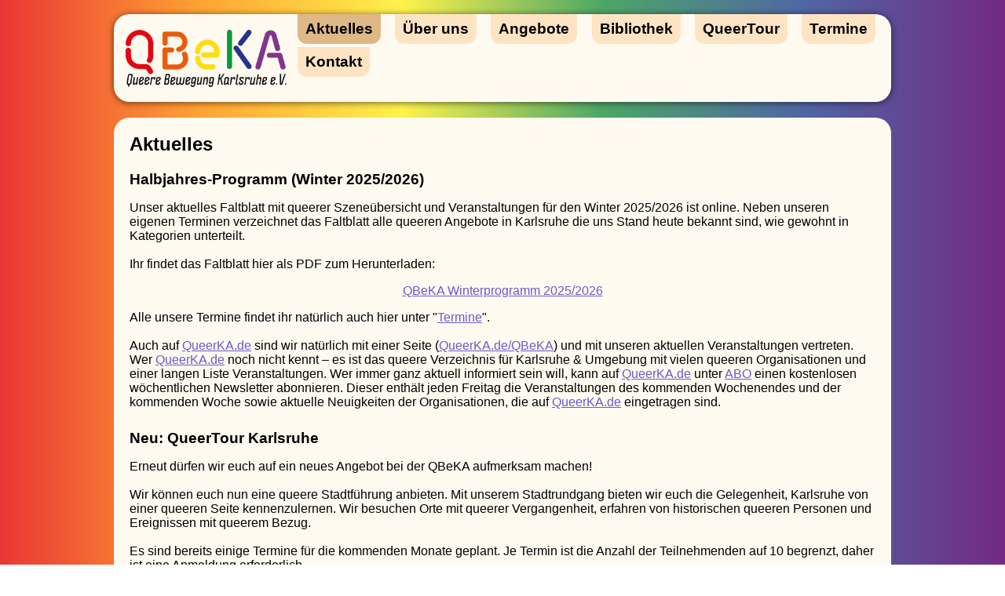

--- FILE ---
content_type: text/html; charset=UTF-8
request_url: https://www.qbeka.de/
body_size: 60091
content:
<!DOCTYPE html>
<html lang="de-DE">
	<head>
		<title>QBeKA Queere Bewegung Karlsruhe e.V.</title>
		<meta http-equiv="Content-Type" content="text/html; charset=utf-8"/>
		<meta charset="utf-8">
		<meta name="viewport" content="width=device-width, initial-scale=1, interactive-widget=resizes-content"">
		<meta name="language" content="de"/>
		<meta name="revisit" content="After 1 day"/>
		<meta name="robots" content="INDEX,FOLLOW"/>
		<meta name="description" content="Die QBeKA Queere Bewegung Karlsruhe e.V. ist ein gemeinnütziger Verein für alle, die sich als Teil der queeren Vielfalt betrachten, deren Freund*innen und Unterstützer*innen.">
	    <meta name="keywords" content="Karlsruhe, Queer, Schwul, Lesbisch, Bi, Inter, Pan, Asexuell, Aromantisch, Agender, Homosexuell, Transident, Transgender, Trans, LGBT, LGBTI, LGBTIQ, LGBTIAQ, LSBT, LSBTI, LSBTIQ, LSBTIAQ, Selbshilfe, Coming Out, Ehrenamt, Veranstaltung, Veranstaltungen, Freizeit, Verein">
		<link rel="shortcut icon" href="/favicon.ico" />
		<link rel="stylesheet" href="/css/shared-styles.css">
        <script src="/books/book_functions.js" defer></script>
        <script src="/news/news_functions.js" defer></script>
        <script>
            function openSummary(hash) {
                var el = document.getElementById(hash.substr(1));
				if (!el) {
					document.location = "/";
				} else {
					if (el.tagName === "SUMMARY") {
						var summaries = document.getElementsByTagName("SUMMARY");
						for (var i = 0; i < summaries.length; i++) {
							if (summaries[i].parentElement.getAttribute("doNotCloseOnLoad") !== "true") {
								summaries[i].parentElement.removeAttribute('open');
							}
						}
						el.parentElement.setAttribute('open', true);
						if (hash === "#buchdesmonats1") {
							document.getElementById("bibliothek").scrollIntoView({behavior: "smooth", block: "start", inline: "nearest"});
						} else {
							el.parentElement.scrollIntoView({behavior: "smooth", block: "start", inline: "nearest"});
						}
					}
                    adjustScrollPositionForFixedHeader(el); 
                }
            }
            
            function adjustScrollPositionForFixedHeader(element) {
                // scroll a bit back to bring the requested element below a sticky header
                window.setTimeout(() => {
                    var headerBottom = 0;
                    if (window.getComputedStyle(document.getElementById("header")).position == "sticky") {
                        headerBottom = document.getElementById("header").getBoundingClientRect().bottom;
                    }
                    var elementTop = element.getBoundingClientRect().top;
                    if (elementTop - headerBottom < 0 || elementTop - headerBottom > 15) {
                        window.scrollBy({top: elementTop - headerBottom - 15, left: 0, behavior: "smooth", block: "start", inline: "nearest"});
                    }
                }, 100, element);
            }
			
            function openContactFormWhenLoaded(contactIFrame) {
				if (document.location.hash === "#kontakt") {
                    document.querySelector('#contactForm').setAttribute('open', true);
					document.querySelector('#contactForm').scrollIntoView({behavior: "smooth", block: "start", inline: "nearest"});
                    var el = document.getElementById(document.location.hash.substr(1));
				    adjustScrollPositionForFixedHeader(el);
				}
			}

            function showHideSections(sectionToShowButtonId) {
                if (window.getComputedStyle(document.getElementById("header")).position == "sticky") {
                    var menuButtons = document.getElementsByClassName("menuButton");
                    for (let menuButton of menuButtons) {
                        if (menuButton.id == sectionToShowButtonId) {
                            menuButton.className = "menuButton selectedButton";
                            if (menuButton.hash) {
                                document.getElementById(menuButton.hash.substr(1)).style.display = "block";
                            }
                        } else {
                            menuButton.className = "menuButton notSelectedButton";
                            if (menuButton.hash) {
                                document.getElementById(menuButton.hash.substr(1)).style.display = "none";
                            }
                        }                        
                    }
                }
            }

            function scrollToSection(element) {
                showHideSections(element.id);
                if (element.hash) {
                    if (element.hash == "#kontakt") {
                        document.location.hash = element.hash;
                        var contactIframe = document.getElementById("contact-iframe");
                        openContactFormWhenLoaded(contactIframe);
                        window.setTimeout(() => {
                            var el = document.getElementById(element.hash.substr(1));
                            el.scrollIntoView({behavior: "smooth", block: "start", inline: "nearest"});
                            adjustScrollPositionForFixedHeader(el);
                        }, 100);
                    } else if (element.hash == "#bibliothek") {
                        openSummary("#buchdesmonats1");
                        window.setTimeout(() => {
                            var el = document.getElementById(element.hash.substr(1));
                            el.scrollIntoView({behavior: "smooth", block: "start", inline: "nearest"});
                            adjustScrollPositionForFixedHeader(el);
                        }, 100);
                    } else {
                        var el = document.getElementById(element.hash.substr(1));
                        el.scrollIntoView({behavior: "smooth", block: "start", inline: "nearest"});
                        adjustScrollPositionForFixedHeader(el);
                    }
                }
            }

            function initializeSections(dontOpenContactForm) {
                if (document.location.hash !== "") {
                    var hash = document.location.hash;
                    if (hash == "#buchvorstellung" || hash == "#bibliothek") {
					    hash = "#buchdesmonats1";
				    }   
                    var sections = document.getElementsByClassName("section");
                    var sectionToBeShownButtonId;
                    for (let section of sections) {
                        if (section.id == hash.substr(1)) {
                            sectionToBeShownButtonId = section.id + "Button";
                            break;
                        } else {
                            var requestedElement = document.getElementById(hash.substr(1));
                            if (section.contains(requestedElement)) {
                                sectionToBeShownButtonId = section.id + "Button";
                                break;
                            }
                        }
                    }
                    showHideSections(sectionToBeShownButtonId);
                    // kontakt is handled later, when triggered from DOMContentLoaded
                    if (dontOpenContactForm == false || hash !== "#kontakt") {
                        scrollToSection(document.getElementById(sectionToBeShownButtonId));
                        openSummary(hash);
                    }
                } else {
                    showHideSections("aktuellesButton");
                }
            }

            function scrollToTop() {
                window.scrollTo({top: 0, left: 0, behavior: "smooth", block: "start", inline: "nearest"});
            }

            window.addEventListener('hashchange', function(event) {
                initializeSections(false);
            });
            
            document.addEventListener("DOMContentLoaded", function(event) {
                if (window.getComputedStyle(document.getElementById("header")).position == "sticky") {
                    newsPageSize = 3;
                } else {
                    newsPageSize = 1;
                }
                initializeSections(true);
            });
            
            window.addEventListener('scrollend', function(event) {
                if (document.getElementById("header").getBoundingClientRect().top < 0 ||
                    document.getElementById("content").getBoundingClientRect().top < 
                    document.getElementById("header").getBoundingClientRect().bottom) {
                    document.getElementById("scrollToTopButton").style.display = "block";
                } else {
                    document.getElementById("scrollToTopButton").style.display = "none";
                }
            });

            /*
            window.addEventListener('focus', (event) => {                                
                if (document.location.hash !== "") {
                    var el = document.getElementById(document.location.hash.substr(1));
                    if (el) {
                        adjustScrollPositionForFixedHeader(el);
                    }
                }
            });
            */
        </script>
	</head>
	<body class="main">
		<!-- Nie benutzt! Macht man heute nicht mehr!
		<div class="newsTicker-wrap">
			<div class="newsTicker">
				<div class="newsTicker-item">Testneuheit: <a href="#comingout">Wir</a> sind da!</div>
				<div class="newsTicker-item">Testneuheit 2: <a href="#comingout">Wir</a> sind immer noch da!</div>
				<div class="newsTicker-item">Testneuheit 3: <a href="#comingout">Wir</a> sind schon wieder da!</div>
			</div>
		</div>
		-->
		<div id="header" class="bodyContent">
			<div class="header">
                <div class="logo">
                    <img src="./logo.png"></img>
                </div>
                <div class="menu">
                    <a href="#aktuelles" id="aktuellesButton" tabindex="1" class="menuButton notSelectedButton" onclick="scrollToSection(this)">Aktuelles</a>
                    <a href="#ueberuns" id="ueberunsButton" tabindex="2" class="menuButton notSelectedButton" onclick="scrollToSection(this)">Über uns</a>
                    <a href="#angebote" id="angeboteButton" tabindex="3" class="menuButton notSelectedButton" onclick="scrollToSection(this)">Angebote</a>
                    <a href="#bibliothek" id="bibliothekButton" tabindex="4" class="menuButton notSelectedButton" onclick="scrollToSection(this)">Bibliothek</a>
                    <a href="https://queertour.qbeka.de" id="queertourButton" tabindex="5" class="menuButton notSelectedButton">QueerTour</a>
                    <a href="#termine" id="termineButton" tabindex="6" class="menuButton notSelectedButton" onclick="scrollToSection(this)">Termine</a>
                    <a href="#kontakt" id="kontaktButton" tabindex="7" class="menuButton notSelectedButton" onclick="scrollToSection(this)">Kontakt</a>
                </div>
			</div>
    	</div>
        <div id="content" class="bodyContent">
            <span id="aktuelles" class="section">
                <h2 style="width:100%;margin-bottom: 0px;" id="aktuellesHeader">Aktuelles</h2>
                <div class="news">
                <span class="newsArticle" style="display:block">
    <h3 class="newsTitle" id="news1">Halbjahres-Programm (Winter 2025/2026)</h3>
    <p class="newsContent">
        Unser aktuelles Faltblatt mit queerer Szeneübersicht und Veranstaltungen für den Winter 2025/2026 ist online. Neben unseren eigenen Terminen verzeichnet das Faltblatt alle queeren Angebote in Karlsruhe die uns Stand heute bekannt sind, wie gewohnt in Kategorien unterteilt.<br><br>Ihr findet das Faltblatt hier als PDF zum Herunterladen:<br><p style="width:100%; text-align:center;"><a href="/programm/QBeKA-Faltblatt_Winter_2025_2026.pdf" target="_blank">QBeKA Winterprogramm 2025/2026</a></p>Alle unsere Termine findet ihr natürlich auch hier unter "<a href="#termine">Termine</a>".<br><br>Auch auf <a href="https://queerka.de" target="_blank">QueerKA.de</a> sind wir natürlich mit einer Seite (<a href="https://queerka.de/QBeKA" target="_blank">QueerKA.de/QBeKA</a>) und mit unseren aktuellen Veranstaltungen vertreten.<br>Wer <a href="https://queerka.de" target="_blank">QueerKA.de</a> noch nicht kennt – es ist das queere Verzeichnis für Karlsruhe & Umgebung mit vielen queeren Organisationen und einer langen Liste Veranstaltungen. Wer immer ganz aktuell informiert sein will, kann auf <a href="https://queerka.de" target="_blank">QueerKA.de</a> unter <a href="https://queerka.de/newsletter-manage/ target="_blank">ABO</a> einen kostenlosen wöchentlichen Newsletter abonnieren. Dieser enthält jeden Freitag die Veranstaltungen des kommenden Wochenendes und der kommenden Woche sowie aktuelle Neuigkeiten der Organisationen, die auf <a href="https://queerka.de" target="_blank">QueerKA.de</a> eingetragen sind.<br>
    </p>
    <div class="newsNavBar">
        <a href="javascript:void(0);" id="next0" class="generalButton notSelectedButton" style="display:none;" onclick="javascript:nextNews(event);">&lt;&nbsp;Neuere</a>
        <span class="newsNavBarSpacer"></span>
        <a href="javascript:void(0);" id="previous0" class="generalButton notSelectedButton" style="display:none;" onclick="javascript:previousNews(event);">Ältere&nbsp;&gt;</a>
    </div>
</span>
<span class="newsArticle" style="display:block">
    <h3 class="newsTitle" id="news2">Neu: QueerTour Karlsruhe</h3>
    <p class="newsContent">
        Erneut dürfen wir euch auf ein neues Angebot bei der QBeKA aufmerksam machen!<br><br>Wir können euch nun eine queere Stadtführung anbieten. Mit unserem Stadtrundgang bieten wir euch die Gelegenheit, Karlsruhe von einer queeren Seite kennenzulernen. Wir besuchen Orte mit queerer Vergangenheit, erfahren von historischen queeren Personen und Ereignissen mit queerem Bezug.<br><br>Es sind bereits einige Termine für die kommenden Monate geplant. Je Termin ist die Anzahl der Teilnehmenden auf 10 begrenzt, daher ist eine Anmeldung erforderlich.<br><br>Alle aktuell geplanten QueerTour Termine findet ihr hier auf dem Anmeldeformular: <a href="https://queertour.qbeka.de" target="_blank">queertour.qbeka.de</a>.<br><br>Über das Anmeldeformular könnt ihr auch individuelle Anfragen stellen, z.B. für separate Führungen / Gruppentermine.<br><br>Die Führungen werden in Deutsch durchgeführt. Einzelne Termine haben wir aber bereits in Englisch geplant. Auf Anfrage sind auch weitere Touren in Englisch möglich.<br><br>Die Tour ist kostenfrei auf Spendenbasis. D.h. wenn euch die Tour gefallen hat, freuen wir uns am Ende der Tour über einen Betrag, den ihr für angemessen haltet. Die Spenden kommen der queeren Vereinsarbeit zu Gute.<br>
    </p>
    <div class="newsNavBar">
        <a href="javascript:void(0);" id="next1" class="generalButton notSelectedButton" style="display:none;" onclick="javascript:nextNews(event);">&lt;&nbsp;Neuere</a>
        <span class="newsNavBarSpacer"></span>
        <a href="javascript:void(0);" id="previous1" class="generalButton notSelectedButton" style="display:none;" onclick="javascript:previousNews(event);">Ältere&nbsp;&gt;</a>
    </div>
</span>
<span class="newsArticle" style="display:block">
    <h3 class="newsTitle" id="news3">Halbjahres-Programm (Sommer 2025)</h3>
    <p class="newsContent">
        Unser aktuelles Faltblatt mit queerer Szeneübersicht und Veranstaltungen für den Sommer 2025 ist online. Neben unseren eigenen Terminen verzeichnet das Faltblatt alle queeren Angebote in Karlsruhe die uns Stand heute bekannt sind, wie gewohnt in Kategorien unterteilt.<br><br>Ihr findet das Faltblatt hier als PDF zum Herunterladen:<br><p style="width:100%; text-align:center;"><a href="/programm/QBeKA-Faltblatt_Sommer_2025.pdf" target="_blank">QBeKA Sommerprogramm 2025</a></p>Alle unsere Termine findet ihr natürlich auch hier unter "<a href="#termine">Termine</a>".<br><br>Auch auf <a href="https://queerka.de" target="_blank">QueerKA.de</a> sind wir natürlich mit einer Seite (<a href="https://queerka.de/QBeKA" target="_blank">QueerKA.de/QBeKA</a>) und mit unseren aktuellen Veranstaltungen vertreten.<br>Wer <a href="https://queerka.de" target="_blank">QueerKA.de</a> noch nicht kennt – es ist das queere Verzeichnis für Karlsruhe & Umgebung mit vielen queeren Organisationen und einer langen Liste Veranstaltungen. Wer immer ganz aktuell informiert sein will, kann auf <a href="https://queerka.de" target="_blank">QueerKA.de</a> unter <a href="https://queerka.de/newsletter-manage/ target="_blank">ABO</a> einen kostenlosen wöchentlichen Newsletter abonnieren. Dieser enthält jeden Freitag die Veranstaltungen des kommenden Wochenendes und der kommenden Woche sowie aktuelle Neuigkeiten der Organisationen, die auf <a href="https://queerka.de" target="_blank">QueerKA.de</a> eingetragen sind.<br>
    </p>
    <div class="newsNavBar">
        <a href="javascript:void(0);" id="next2" class="generalButton notSelectedButton" style="display:none;" onclick="javascript:nextNews(event);">&lt;&nbsp;Neuere</a>
        <span class="newsNavBarSpacer"></span>
        <a href="javascript:void(0);" id="previous2" class="generalButton notSelectedButton" style="display:none;" onclick="javascript:previousNews(event);">Ältere&nbsp;&gt;</a>
    </div>
</span>
<span class="newsArticle" style="display:block">
    <h3 class="newsTitle" id="news4">Neu: queerer Buchclub</h3>
    <p class="newsContent">
        Wir freuen uns euch ein weiteres neues Angebot ankündigen zu können!<br><br>Mit unserer queeren Bibliothek RoBIn, welche über 1000 queere Medien beheimatet, ist es nur logisch, dass es einen Buchclub dazu gibt und hier ist er!<br><br>Der <b>queere Buchclub</b> trifft sich immer am 3. Donnerstag jeden Monats von 18 bis 20 Uhr im im queeren Zentrum queerKAstle, Liebigstraße 10-12, wo sich auch unsere Bibliothek befindet.<br><br>Es wird im Vorfeld zu jedem Termin ein Buch ausgewählt, welches dann beim nächsten Termin besprochen wird.<br><br>Gerne könnt ihr einfach auch so als queerer Bücherwurm vorbeischauen. Wir sind für neue Buchvorschläge oder Gespräche jederzeit zu haben!<br><br>Alle Termine des queeren Buchclubs findet ihr natürlich auch hier unter "<a href="#termine">Termine</a>", auf <a href="https://queerka.de/QBeKA" target="_blank">QueerKA</a>, <a href="https://www.instagram.com/qbekaev/" target="_blank">Instagram</a> und <a href="https://www.facebook.com/QBeKAeV/" target="_blank">Facebook</a>.<br>
    </p>
    <div class="newsNavBar">
        <a href="javascript:void(0);" id="next3" class="generalButton notSelectedButton" style="display:none;" onclick="javascript:nextNews(event);">&lt;&nbsp;Neuere</a>
        <span class="newsNavBarSpacer"></span>
        <a href="javascript:void(0);" id="previous3" class="generalButton notSelectedButton" style="display:none;" onclick="javascript:previousNews(event);">Ältere&nbsp;&gt;</a>
    </div>
</span>
<span class="newsArticle" style="display:block">
    <h3 class="newsTitle" id="news5">Neues Angebot: A4 Treff</h3>
    <p class="newsContent">
        Wir freuen uns euch auf ein neues Angebot aufmerksam machen zu dürfen:<br><br><b>A4 Treff - Ace, Aro, Agender und alle die interessiert sind</b><br><br>Der A4 Treff ist nicht wie es der Name vermuten lässt an einer Autobahn oder über ein bestimmtes Papierformat, sondern es geht um die Themen rund ums A-Spektrum. Dies inkludiert, beschränkt sich aber nicht nur auf, Asexualität, Aromantik und Agender, sondern ist auch für alle die sich dafür interessieren oder einfach mehr lernen wollen.<br><br>Der Treff findet monatlich an einem Sonntagnachmittag, ab 17 Uhr</b>, im queeren Zentrum queerKAstle, Liebigstraße 10-12, statt.<br><br>Mehr Infos findet ihr hier: <a href="#a4treff">A4 Treff</a>.<br><br>Alle Termine des A4 Treff findet ihr natürlich auch hier unter "<a href="#termine">Termine</a>", auf <a href="https://queerka.de/QBeKA" target="_blank">QueerKA</a>, <a href="https://www.instagram.com/qbekaev/" target="_blank">Instagram</a> und <a href="https://www.facebook.com/QBeKAeV/" target="_blank">Facebook</a>.<br>
    </p>
    <div class="newsNavBar">
        <a href="javascript:void(0);" id="next4" class="generalButton notSelectedButton" style="display:none;" onclick="javascript:nextNews(event);">&lt;&nbsp;Neuere</a>
        <span class="newsNavBarSpacer"></span>
        <a href="javascript:void(0);" id="previous4" class="generalButton notSelectedButton" style="display:none;" onclick="javascript:previousNews(event);">Ältere&nbsp;&gt;</a>
    </div>
</span>
<span class="newsArticle" style="display:block">
    <h3 class="newsTitle" id="news6">In unserer Bibliothek stöbern?</h3>
    <p class="newsContent">
        Gerne doch - unserer queere Bibliothek "RoBIn" ist jetzt online durchsuchbar!<br><br>Probiere es gleich aus:<br>Drücke oben auf "<a href="#bibliothek">Bibliothek</a>" und dann auf "<a href="robinsuche" target="_blank">Bestand durchsuchen</a>".<br>
    </p>
    <div class="newsNavBar">
        <a href="javascript:void(0);" id="next5" class="generalButton notSelectedButton" style="display:none;" onclick="javascript:nextNews(event);">&lt;&nbsp;Neuere</a>
        <span class="newsNavBarSpacer"></span>
        <a href="javascript:void(0);" id="previous5" class="generalButton notSelectedButton" style="display:none;" onclick="javascript:previousNews(event);">Ältere&nbsp;&gt;</a>
    </div>
</span>
<span class="newsArticle" style="display:block">
    <h3 class="newsTitle" id="news7">Wir sind umgezogen!</h3>
    <p class="newsContent">
        Mit der Eröffnung des queeren Zentrum queerKAstle haben auch wir nicht nur eine neue Postadresse sondern wir sind auch umgezogen in die<br><p style="width:100%; text-align:center; font-weight:bold">Liebigstraße 10-12, 76135 Karlsruhe</p>Hier finden nun viele unserer Angebote statt. Im Nebenraum befindet sich auch unsere queere <a href="#bibliothek">Bibliothek</a> "RoBIn".<br>
    </p>
    <div class="newsNavBar">
        <a href="javascript:void(0);" id="next6" class="generalButton notSelectedButton" style="display:none;" onclick="javascript:nextNews(event);">&lt;&nbsp;Neuere</a>
        <span class="newsNavBarSpacer"></span>
        <a href="javascript:void(0);" id="previous6" class="generalButton notSelectedButton" style="display:none;" onclick="javascript:previousNews(event);">Ältere&nbsp;&gt;</a>
    </div>
</span>
<span class="newsArticle" style="display:block">
    <h3 class="newsTitle" id="news8">Halbjahres-Programm (Winter 2024/2025)</h3>
    <p class="newsContent">
        Unser aktuelles Faltblatt mit queerer Szeneübersicht und Veranstaltungen für den Winter 2024/2025 ist online. Neben unseren eigenen Terminen verzeichnet das Faltblatt alle queeren Angebote in Karlsruhe die uns Stand heute bekannt sind, wie gewohnt in Kategorien unterteilt.<br><br>Ihr findet das Faltblatt hier als PDF zum Herunterladen:<br><p style="width:100%; text-align:center;"><a href="/programm/QBeKA-Faltblatt_Winter_2024_2025.pdf" target="_blank">QBeKA Winterprogramm 2024/2025</a></p>Alle unsere Termine findet ihr natürlich auch hier unter "<a href="#termine">Termine</a>".<br><br>Auch auf <a href="https://queerka.de" target="_blank">QueerKA.de</a> sind wir natürlich mit einer Seite (<a href="https://queerka.de/QBeKA" target="_blank">QueerKA.de/QBeKA</a>) und mit unseren aktuellen Veranstaltungen vertreten.<br>Wer <a href="https://queerka.de" target="_blank">QueerKA.de</a> noch nicht kennt – es ist das queere Verzeichnis für Karlsruhe & Umgebung mit vielen queeren Organisationen und einer langen Liste Veranstaltungen. Wer immer ganz aktuell informiert sein will, kann auf <a href="https://queerka.de" target="_blank">QueerKA.de</a> unter <a href="https://queerka.de/newsletter-manage/ target="_blank">ABO</a> einen kostenlosen wöchentlichen Newsletter abonnieren. Dieser enthält jeden Freitag die Veranstaltungen des kommenden Wochenendes und der kommenden Woche sowie aktuelle Neuigkeiten der Organisationen, die auf <a href="https://queerka.de" target="_blank">QueerKA.de</a> eingetragen sind.<br>
    </p>
    <div class="newsNavBar">
        <a href="javascript:void(0);" id="next7" class="generalButton notSelectedButton" style="display:none;" onclick="javascript:nextNews(event);">&lt;&nbsp;Neuere</a>
        <span class="newsNavBarSpacer"></span>
        <a href="javascript:void(0);" id="previous7" class="generalButton notSelectedButton" style="display:none;" onclick="javascript:previousNews(event);">Ältere&nbsp;&gt;</a>
    </div>
</span>
<span class="newsArticle" style="display:block">
    <h3 class="newsTitle" id="news9">Halbjahres-Programm (Sommer 2024)</h3>
    <p class="newsContent">
        Unser aktuelles Faltblatt mit queerer Szeneübersicht und Veranstaltungen für den Sommer 2024 ist online. Neben unseren eigenen Terminen verzeichnet das Faltblatt alle queeren Angebote in Karlsruhe die uns Stand heute bekannt sind, wie gewohnt in Kategorien unterteilt.<br><br>Ihr findet das Faltblatt hier als PDF zum Herunterladen:<br><p style="width:100%; text-align:center;"><a href="/programm/QBeKA-Faltblatt_Sommer_2024.pdf" target="_blank">QBeKA Sommerprogramm 2024</a></p>Alle unsere Termine findet ihr natürlich auch hier unter "<a href="#termine">Termine</a>".<br><br>Auch auf <a href="https://queerka.de" target="_blank">QueerKA.de</a> sind wir natürlich mit einer Seite (<a href="https://queerka.de/QBeKA" target="_blank">QueerKA.de/QBeKA</a>) und mit unseren aktuellen Veranstaltungen vertreten.<br>Wer <a href="https://queerka.de" target="_blank">QueerKA.de</a> noch nicht kennt – es ist das queere Verzeichnis für Karlsruhe & Umgebung mit vielen queeren Organisationen und einer langen Liste Veranstaltungen. Wer immer ganz aktuell informiert sein will, kann auf <a href="https://queerka.de" target="_blank">QueerKA.de</a> unter <a href="https://queerka.de/newsletter-manage/ target="_blank">ABO</a> einen kostenlosen wöchentlichen Newsletter abonnieren. Dieser enthält jeden Freitag die Veranstaltungen des kommenden Wochenendes und der kommenden Woche sowie aktuelle Neuigkeiten der Organisationen, die auf <a href="https://queerka.de" target="_blank">QueerKA.de</a> eingetragen sind.<br>
    </p>
    <div class="newsNavBar">
        <a href="javascript:void(0);" id="next8" class="generalButton notSelectedButton" style="display:none;" onclick="javascript:nextNews(event);">&lt;&nbsp;Neuere</a>
        <span class="newsNavBarSpacer"></span>
        <a href="javascript:void(0);" id="previous8" class="generalButton notSelectedButton" style="display:none;" onclick="javascript:previousNews(event);">Ältere&nbsp;&gt;</a>
    </div>
</span>
<span class="newsArticle" style="display:block">
    <h3 class="newsTitle" id="news10">Halbjahres-Programm (Winter 2023/2024)</h3>
    <p class="newsContent">
        Unser aktuelles Faltblatt mit queerer Szeneübersicht und Veranstaltungen für den Winter 2023/2024 ist online. Neben unseren eigenen Terminen verzeichnet das Faltblatt alle queeren Angebote in Karlsruhe die uns Stand heute bekannt sind, wie gewohnt in Kategorien unterteilt.<br><br>Ihr findet das Faltblatt hier als PDF zum Herunterladen:<br><p style="width:100%; text-align:center;"><a href="/programm/QBeKA-Faltblatt_Winter_2023_2024.pdf" target="_blank">QBeKA Winterprogramm 2023/2024</a></p>Alle unsere Termine findet ihr natürlich auch hier unter "<a href="#termine">Termine</a>".<br><br>Auch auf <a href="https://queerka.de" target="_blank">QueerKA.de</a> sind wir natürlich mit einer Seite (<a href="https://queerka.de/QBeKA" target="_blank">QueerKA.de/QBeKA</a>) und mit unseren aktuellen Veranstaltungen vertreten.<br>Wer <a href="https://queerka.de" target="_blank">QueerKA.de</a> noch nicht kennt – es ist das queere Verzeichnis für Karlsruhe & Umgebung mit vielen queeren Organisationen und einer langen Liste Veranstaltungen. Wer immer ganz aktuell informiert sein will, kann auf <a href="https://queerka.de" target="_blank">QueerKA.de</a> unter <a href="https://queerka.de/newsletter-manage/ target="_blank">ABO</a> einen kostenlosen wöchentlichen Newsletter abonnieren. Dieser enthält jeden Freitag die Veranstaltungen des kommenden Wochenendes und der kommenden Woche sowie aktuelle Neuigkeiten der Organisationen, die auf <a href="https://queerka.de" target="_blank">QueerKA.de</a> eingetragen sind.<br>
    </p>
    <div class="newsNavBar">
        <a href="javascript:void(0);" id="next9" class="generalButton notSelectedButton" style="display:none;" onclick="javascript:nextNews(event);">&lt;&nbsp;Neuere</a>
        <span class="newsNavBarSpacer"></span>
        <a href="javascript:void(0);" id="previous9" class="generalButton notSelectedButton" style="display:none;" onclick="javascript:previousNews(event);">Ältere&nbsp;&gt;</a>
    </div>
</span>
<span class="newsArticle" style="display:block">
    <h3 class="newsTitle" id="news11">Halbjahres-Programm (Sommer 2023)</h3>
    <p class="newsContent">
        Unser aktuelles Faltblatt mit queerer Szeneübersicht und Veranstaltungen für den Sommer 2023 ist online. Neben unseren eigenen Terminen verzeichnet das Faltblatt alle queeren Angebote in Karlsruhe die uns Stand heute bekannt sind, wie gewohnt in Kategorien unterteilt.<br><br>Ihr findet das Faltblatt hier als PDF zum Herunterladen:<br><p style="width:100%; text-align:center;"><a href="/programm/QBeKA-Faltblatt_Sommer_2023.pdf" target="_blank">QBeKA Sommerprogramm 2023</a></p>Alle unsere Termine findet ihr natürlich auch hier unter "<a href="#termine">Termine</a>".<br><br>Auch auf <a href="https://queerka.de" target="_blank">QueerKA.de</a> sind wir natürlich mit einer Seite (<a href="https://queerka.de/QBeKA" target="_blank">QueerKA.de/QBeKA</a>) und mit unseren aktuellen Veranstaltungen vertreten.<br>Wer <a href="https://queerka.de" target="_blank">QueerKA.de</a> noch nicht kennt – es ist das queere Verzeichnis für Karlsruhe & Umgebung mit vielen queeren Organisationen und einer langen Liste Veranstaltungen. Wer immer ganz aktuell informiert sein will, kann auf <a href="https://queerka.de" target="_blank">QueerKA.de</a> unter <a href="https://queerka.de/newsletter-manage/ target="_blank">ABO</a> einen kostenlosen wöchentlichen Newsletter abonnieren. Dieser enthält jeden Freitag die Veranstaltungen des kommenden Wochenendes und der kommenden Woche sowie aktuelle Neuigkeiten der Organisationen, die auf <a href="https://queerka.de" target="_blank">QueerKA.de</a> eingetragen sind.<br>
    </p>
    <div class="newsNavBar">
        <a href="javascript:void(0);" id="next10" class="generalButton notSelectedButton" style="display:none;" onclick="javascript:nextNews(event);">&lt;&nbsp;Neuere</a>
        <span class="newsNavBarSpacer"></span>
        <a href="javascript:void(0);" id="previous10" class="generalButton notSelectedButton" style="display:none;" onclick="javascript:previousNews(event);">Ältere&nbsp;&gt;</a>
    </div>
</span>
<span class="newsArticle" style="display:block">
    <h3 class="newsTitle" id="news12">Halbjahres-Programm (Winter 2022/2023)</h3>
    <p class="newsContent">
        Unser aktuelles Faltblatt mit queerer Szeneübersicht und Veranstaltungen für den Winter 2022/2023 ist online. Neben unseren eigenen Terminen verzeichnet das Faltblatt alle queeren Angebote in Karlsruhe die uns Stand heute bekannt sind, wie gewohnt in Kategorien unterteilt.<br><br>Ihr findet das Faltblatt hier als PDF zum Herunterladen:<br><p style="width:100%; text-align:center;"><a href="/programm/QBeKA-Faltblatt_Winter_2022_2023.pdf" target="_blank">QBeKA Winterprogramm 2022/2023</a></p>Alle unsere Termine findet ihr natürlich auch hier unter "<a href="#termine">Termine</a>".<br><br>Auch auf <a href="https://queerka.de" target="_blank">QueerKA.de</a> sind wir natürlich mit einer Seite (<a href="https://queerka.de/QBeKA" target="_blank">QueerKA.de/QBeKA</a>) und mit unseren aktuellen Veranstaltungen vertreten.<br>Wer <a href="https://queerka.de" target="_blank">QueerKA.de</a> noch nicht kennt – es ist das queere Verzeichnis für Karlsruhe & Umgebung mit vielen queeren Organisationen und einer langen Liste Veranstaltungen. Wer immer ganz aktuell informiert sein will, kann auf <a href="https://queerka.de" target="_blank">QueerKA.de</a> unter <a href="https://queerka.de/newsletter-manage/ target="_blank">ABO</a> einen kostenlosen wöchentlichen Newsletter abonnieren. Dieser enthält jeden Freitag die Veranstaltungen des kommenden Wochenendes und der kommenden Woche sowie aktuelle Neuigkeiten der Organisationen, die auf <a href="https://queerka.de" target="_blank">QueerKA.de</a> eingetragen sind.<br>
    </p>
    <div class="newsNavBar">
        <a href="javascript:void(0);" id="next11" class="generalButton notSelectedButton" style="display:none;" onclick="javascript:nextNews(event);">&lt;&nbsp;Neuere</a>
        <span class="newsNavBarSpacer"></span>
        <a href="javascript:void(0);" id="previous11" class="generalButton notSelectedButton" style="display:none;" onclick="javascript:previousNews(event);">Ältere&nbsp;&gt;</a>
    </div>
</span>
                </div>
            </span>
            <span id="ueberuns" class="section">
                <h2 style="width:100%;margin-bottom: 0px;" id="about">Wer wir sind?</h2>
                <p>
                    Die QBeKA Queere Bewegung Karlsruhe e.V. ist ein gemeinnütziger Verein für alle, die sich als Teil der queeren Vielfalt betrachten, deren Freund*innen und Unterstützer*innen.
                </p>
                <h2 style="width:100%;margin-bottom: 0px;" id="ziele">Welche Ziele verfolgt die QBeKA?</h2>
                <ul>
                    <li class="goalsEntry">Förderung der Gleichberechtigung von queeren Menschen in der Gesellschaft</li>
                    <li class="goalsEntry">Abbau von Vorurteilen gegenüber queeren Menschen</li>
                    <li class="goalsEntry">Bekämpfung der Diskriminierung queerer Menschen</li>
                    <li class="goalsEntry">Unterstützung queerer Menschen bei der Bewältigung ihrer individuellen und gesellschaftlichen Probleme</li>
                    <li class="goalsEntry">Bereitstellung von Informationen zu Lebensrealitäten queerer Menschen</li>
                    <li class="goalsEntry">Unterhaltung von Hilfe-, Beratungs- und Freizeitangeboten für queere Menschen</li>
                    <li class="goalsEntry">Aktive Unterstützung der Schaffung neuer Angebote für queere Menschen</li>
                </ul>
                <p style="margin-top:0px;">
                    Hier könnt ihr unsere <a href="./satzung.pdf" target="_blank">Satzung</a> herunterladen.<br>
                    Und wenn ihr Mitglied bei uns werden wollt, hier unseren <a href="./mitgliedsantrag.pdf" target="_blank">Mitgliedsantrag</a>.
                </p>
                <h2 style="width:100%;margin-bottom: 0px;">40 Jahre Vereinsgeschichte</h2>
                <p>
                    Am <strong>12. April 2024</strong> wurden wir <strong>40 Jahre alt</strong>!<br>
                    <br>
                    In unserem <a href="./geschichte/redebeitrag_regenbogenempfang_2024.html" target="_blank">Redebeitrag zum Regenbogenempfang im Rathaus am 29. Mai 2024</a> könnt ihr lesen, wie unser Verein entstand und einiges mehr aus der damaligen Zeit, unserer Verbindung zum CSD Karlsruhe und was im Laufe der Jahre passiert ist. Wenn euch das zu viel zum Lesen ist, hört euch gerne die <a id="audioDownloadRightOfLogo" class="audioDownload" href="./geschichte/Redebeitrag Regenbogenempfang 2024 - Radioversion.mp3" target="_blank" type="audio/mpeg">Radioversion aus der Rosarauschen-Sendung vom 07.06.2024</a> davon an.
                </p>
            </span>
            <span id="kontakt" class="section">
                <h2 style="width:100%;margin-bottom: 0px;">Kontakt</h2>
                <p style="width:100%;margin-bottom: 0px;">Ihr könnt über folgende Wege Kontakt mit uns aufnehmen:</p>
                <ul class="iconlessList">
                    <li class="collapsableBlock">
                        <details id="contactForm">
                            <summary id="email"><a class="collapsableBlockTitle" href="javascript:document.querySelector('#email').click();">Kontaktformular</a></summary>
                            <iframe src="kontakt.php" class="contactformIframe" id="contact-iframe" onload="openContactFormWhenLoaded(this)"></iframe>
                            <script>
                                let contactForm = document.querySelector("#contactForm");
                                let contactIframe = document.querySelector("#contact-iframe");
                                let contactFormOpenedFirstTime = true;
                                contactForm.addEventListener('toggle', function() {
                                    if (contactForm.open && contactFormOpenedFirstTime) {
                                        contactFormOpenedFirstTime = false;
                                        contactIframe.style.width = "100%";
                                        contactIframe.style.height = contactIframe.contentDocument.documentElement.offsetHeight + 'px';
                                        contactIframe.style.width = (contactIframe.contentDocument.documentElement.offsetWidth - 40) + 'px';
                                    }
                                });	
                            </script>
                        </details>
                    </li>
                    <!-- <li class="collapsableBlock">
                        <details>
                            <summary id="telefon"><a class="collapsableBlockTitle" href="javascript:document.querySelector('#telefon').click();">Telefon</a></summary>
                            <p class="collapsableBlockText">
                                Unter folgender Nummer erreicht ihr unseren Anrufbeantworter:<br>
                                <br>
                                0721 / 1748467<br>
                                <br>
                                Wir werden zeitnah zurück rufen.
                            </p>
                        </details>
                    </li> -->
                    <li class="collapsableBlock">
                        <details>
                            <summary id="queerka"><a class="collapsableBlockTitle" href="https://queerka.de/QBeKA" target="_blank">QueerKA</a></summary>
                        </details>
                    </li>
                    <li class="collapsableBlock">
                        <details>
                            <summary id="facebook"><a class="collapsableBlockTitle" href="https://www.facebook.com/QBeKAeV/" target="_blank">Facebook</a></summary>
                        </details>
                    </li>
                    <li class="collapsableBlock" style="margin-bottom: 0px !important;">
                        <details>
                            <summary id="instagram"><a class="collapsableBlockTitle" href="https://instagram.com/qbekaev" target="_blank">Instagram</a></summary>
                        </details>
                    </li>
                </ul>
            </span>
            <span id="angebote" class="section">
                <h2 style="width:100%;margin-bottom: 0px;" id="gruppen">Unsere Gruppen und Angebote</h2>
                <p style="width:100%;margin-bottom: 0px;">Für mehr Infos, einen Eintrag anklicken.</p>
                <ul class="iconlessList">
                    <li class="collapsableBlock">
                        <details>
                            <summary id="a4treff">
                                <a class="collapsableBlockTitle" href="javascript:document.querySelector('#a4treff').click();"><div class="collapsableBlockTitleDiv">
                                    A4 Treff - Ace, Aro, Agender und alle die interessiert sind
                                </div></a> <!-- don't put the </a> in an extra line, because it will occasionally add a line break behind the <div> -->
                            </summary>
                            <p class="collapsableBlockText">
                                Der A4 Treff ist nicht wie es der Name vermuten lässt an einer Autobahn oder über ein bestimmtes Papierformat, sondern es geht um die Themen rund ums A-Spektrum. Dies inkludiert, beschränkt sich aber nicht nur auf, Asexualität, Aromantik und Agender, sondern ist auch für alle die sich dafür interessieren oder einfach mehr lernen wollen.<br>
                                <br>
                                <b>Immer am 2. Sonntag im Monat, 17 - 21 Uhr</b>, im queeren Zentrum queerKAstle, Liebigstraße 10-12<br>
    							<br>
                                Dieser Treff bietet eine lockere Zusammenkunft im queerKAstle mit Abendbrot auf Spendenbasis (vegan). Ihr könnte auch gerne eigene Sachen mitbringen wenn ihr wollt. Selbstverständlich gibt es auch Brettspiele, Getränke und tolle Gesellschaft. Außerdem wird RoBIn, die queere Bibliothek der QBeKA, geöffnet sein, sodass ihr in den Büchern stöbern, welche ausleihen oder zurückgeben könnt.<br>
                                <br>
                                Was besprochen wird und ob, ist vollkommen euch überlassen und ihr entscheidet auch was genau ihr wie an dem Nachmittag/Abend machen wollt, solange sich andere dadurch nicht gestört fühlen. Solltet ihr nichts Konkretes haben, was ihr besprechen könnt oder wollt, auch kein Problem. Wir haben selbstverständlich auch Platz einfach nur zum Zuhören! Es ist ein Safe Space, somit bitten wir um Rücksicht auf andere.<br>
                                Wir freuen uns auf euch und auf ein tolles Treffen.<br>
                            </p>
                        </details>
                    </li>
                    <li class="collapsableBlock">
                        <details>
                            <summary id="robinbibliothek">
                                <a class="collapsableBlockTitle" href="javascript:document.querySelector('#robinbibliothek').click();"><div class="collapsableBlockTitleDiv">
                                    RoBIn - Unsere queere Bibliothek
                                </div></a> <!-- don't put the </a> in an extra line, because it will occasionally add a line break behind the <div> -->
                            </summary>
                            <p class="collapsableBlockText">
                                RoBIn ist die queere Bibliothek der QBeKA Queere Bewegung Karlsruhe e.V.<br>
                                <br>
                                RoBIn befindet sich im queeren Zentrum queerKAstle in der Liebigstraße 10-12, dort wo auch unsere Queere Coming-Out-Gruppe, das Coming-In und andere unserer Angebote stattfinden.<br>
                                <br>
                                Eine Ausleihe ist <b>mindestens immer am 1. Freitag im Monat von 19:00 bis 20.00 Uhr</b> möglich. Aber auch zu den regulären Öffnungszeiten von queerKAstle kann in den Büchern gestöbert und vor Ort gelesen werden und <b>immer wenn jemand mit einem "RoBIn"-Ansteckschild hinter der Theke steht</b>, könnt ihr bei dieser Person auch Bücher ausleihen.<br>
                                <br>
                                Der Bestand von RoBIn umfasst zur Zeit über 1000 Medien (Bücher, einige DVDs und sogar noch ein paar Videokassetten).<br>
                                <br>
                                <span style="font-weight: bold;">Übrigens:</span> wir haben auch einen <a href="https://qbeka.de/#buchclub">queeren Buchclub</a>!
                            </p>
                        </details>
                    </li>
                    <li class="collapsableBlock">
                        <details>
                            <summary id="buchclub">
                                <a class="collapsableBlockTitle" href="javascript:document.querySelector('#buchclub').click();"><div class="collapsableBlockTitleDiv">
                                    Queerer Buchclub
                                </div></a> <!-- don't put the </a> in an extra line, because it will occasionally add a line break behind the <div> -->
                            </summary>
                            <p class="collapsableBlockText">
                                Mit unserer queeren Bibliothek <a href="https://qbeka.de/#bibliothek">RoBIn</a> ist es nur logisch, dass es einen Buchclub dazu gibt und hier ist er!<br>
                                <br>
                                Der queere Buchclub trifft sich <b>immer am 3. Donnerstag jeden Monats von 18.00 bis 20.00 Uhr</b> im im queeren Zentrum queerKAstle, Liebigstraße 10-12, wo sich auch unsere Bibliothek befindet.<br>
                                Es wird im Vorfeld zu jedem Termin ein Buch ausgewählt, welches dann beim nächsten Termin besprochen wird. Gerne könnt ihr einfach auch so als queerer Bücherwurm vorbeischauen. Wir sind für neue Buchvorschläge oder Gespräche jederzeit zu haben!<br>
                                <br>
                                Mehr Infos findet ihr auf der Webseite des Buchclubs: <a href="https://buchclub.qbeka.de">buchclub.qbeka.de</a>
                            </p>
                        </details>
                    </li>
                    <li class="collapsableBlock">
                        <details>
                            <summary id="comingout">
                                <a class="collapsableBlockTitle" href="javascript:document.querySelector('#comingout').click();"><div class="collapsableBlockTitleDiv">
                                    Queere Coming-Out-Gruppe
                                </div></a> <!-- don't put the </a> in an extra line, because it will occasionally add a line break behind the <div> -->
                            </summary>
                            <p class="collapsableBlockText">
                                Die offene Queere Coming-Out-Gruppe der QBeKA trifft sich <b>immer am 1. Freitag im Monat zwischen 20:00 und 21:00 Uhr</b> im queeren Zentrum queerKAstle in der Liebigstraße 10-12 im Nebenraum (rechter Eingang).<br>
                                <br>
                                <span style="font-weight: bold;">Ich habe mein Coming-Out schon lange hinter mir, dann ist die Coming-Out-Gruppe doch nichts für mich, oder?</span><br>
                                <br>
                                Wir haben eine offene queere Coming-Out-Gruppe ohne feste Besetzung und festgelegte Themen für jedes Treffen. Bei uns kannst Du jederzeit kommen oder wegbleiben wie Du möchtest. Du musst auch nicht Mitglied bei uns im Verein sein, um zur queeren Coming-Out-Gruppe kommen zu dürfen. Auch anmelden musst Du Dich vorher nicht.<br>
                                <br>
                                Insbesondere ist unsere Gruppe offen für alle, ganz egal welche geschlechtliche Identität und sexuelle Orientierung Du hast. Und selbstverständlich bist Du genau richtig bei uns, wenn Du dir in all dem eben noch vollkommen unsicher bist.<br>
                                <br>
                                Aber Du musst nicht mitten im Coming-Out stecken, damit Du bei uns willkommen bist. Unser Konzept ist, eine gute Mischung aus Leuten zu haben – solche die das Coming-Out (längst) hinter sich haben und solche die noch ganz am Anfang stehen oder mitendrin stecken und moralische Unterstützung brauchen. Und da man ja in seinem Leben immer wieder neue Menschen kennen lernt, ist auch für „alte Hasen“ der Prozess des Coming Out nie zu Ende.
                            </p>
                        </details>
                    </li>
                    <li class="collapsableBlock">
                        <details>
                            <summary id="comingin">
                                <a class="collapsableBlockTitle" href="javascript:document.querySelector('#comingin').click();"><div class="collapsableBlockTitleDiv">
                                    Coming-In
                                </div></a> <!-- don't put the </a> in an extra line, because it will occasionally add a line break behind the <div> -->
                            </summary>
                            <p class="collapsableBlockText">
                                <b>Immer am 1. Freitag ab 21:00 Uhr</b> laden wir im Anschluss an die Queere Coming-Out-Gruppe zum Coming-In ein, einem offenen queeren Treff zum lockeren Beisammensein, Kennenlernen und Quatschen.<br>
                                <br>
                                Das Coming-In findet im queeren Zentrum queerKAstle in der Liebigstraße 10-12 im Nebenraum (rechter Eingang) statt.<br>
                            </p>
                        </details>
                    </li>
                    <li class="collapsableBlock">
                        <details>
                            <summary id="schwulejungs">
                                <a class="collapsableBlockTitle" href="javascript:document.querySelector('#schwulejungs').click();"><div class="collapsableBlockTitleDiv">
                                    Schwule Jungs
                                </div></a> <!-- don't put the </a> in an extra line, because it will occasionally add a line break behind the <div> -->
                            </summary>
                            <p class="collapsableBlockText">
                                Wir sind eine lockere Gruppe von Jungs zwischen 14 und 27 Jahren und treffen uns <b>immer am 2. Freitag im Monat ab 18:30 Uhr</b> im queeren Jugendzentrum LA ViE in der Ettlinger Straße 9 in Karlsruhe. Ziel der Gruppe ist es, einen unkomplizierten Treffpunkt für schwule Jungs zu bieten, bei dem man neue Leute kennen lernen und sich ungestört unterhalten kann.<br>
                                <br>
                                Es gibt, wie bei fast allen Veranstaltungen der QBeKA, keine Zwänge wie Mitgliedsbeiträge oder Teilnehmerlisten! Du kannst kommen und gehen wann immer Du möchtest.<br>
                                <br>
                                Geplant sind chillige Abende, aber auch mal zusammen ein Video anschauen, etwas spielen oder vielleicht mal zusammen kochen oder auch zusammen weggehen. Für weitere Vorschläge von Dir sind wir immer offen.<br>
                                <br>
                                Komm einfach vorbei und lern‘ uns kennen!
                            </p>
                        </details>
                    </li>
                    <!--
                    <li class="collapsableBlock">
                        <details>
                            <summary id="queertreff">
                                <a class="collapsableBlockTitle" href="javascript:document.querySelector('#queertreff').click();"><div class="collapsableBlockTitleDiv">
                                    Queertreff
                                </div></a>--> <!-- don't put the </a> in an extra line, because it will occasionally add a line break behind the <div> -->
                            <!--</summary>
                            <p class="collapsableBlockText">
                                Queertreff: Leute treffen, quatschen, spielen ...<br>
                                <br>
                                Der Queertreff ist ein offener Treff für alle die sich queer fühlen.<br>
                                Ganz explizit geschlechtsneutral und unabhängig von sexueller Orientierung und Identität!<br>
                                Einfach vorbei kommen und andere queere Leute treffen.<br>
                                <br>
                                Wir treffen uns <b>immer am 3. Freitag im Monat um 19:30 Uhr</b>. Mal draußen, mal drinnen. Achtet auf die aktuellen Termine.<br>
                                <br>
                                Wir haben kein festes Programm. Manchmal denken wir uns gemeinsam etwas für den nächsten Termin aus. Es darf aber auch gerne immer spontan etwas für den aktuellen Termin vorgeschlagen werden.
                            </p>
                        </details>
                    </li>
                    -->
                    <li class="collapsableBlock">
                        <details>
                            <summary id="schwulevaeter">
                                <a class="collapsableBlockTitle" href="javascript:document.querySelector('#schwulevaeter').click();"><div class="collapsableBlockTitleDiv">
                                    Schwule Väter Karlsruhe (Selbsthilfegruppe)
                                </div></a> <!-- don't put the </a> in an extra line, because it will occasionally add a line break behind the <div> -->
                            </summary>
                            <p class="collapsableBlockText">
                                Es gibt sehr viele Männer die erst als Familienväter ihre Homosexualität entdecken und leben wollen.<br>
                                <br>
                                Die dabei entstehenden Probleme, wie z.B. das "Schwulsein" akzeptieren oder die Schuldgefühle gegenüber der Partnerin und den Kindern zu bewältigen, haben zur Entstehung von Selbsthilfegruppen geführt.<br>
                                <br>
                                Hier finden schwule Väter erstmals die Möglichkeit sich auszusprechen und zu erfahren, dass ihre Probleme von vielen anderen geteilt werden. Dabei kann der Einzelne seine Ängste artikulieren und wird ermutigt, sich mit seiner Situation bewusst auseinander zusetzen - unter Hilfestellung der Gruppe; denn aus der Schilderung der eigenen Erfahrung werden ihm mögliche Wege aufgezeigt.<br>
                                <br>
                                Es gibt viele unterschiedliche Situationen: einige Väter leben in der Familie und wollen auch dort bleiben, andere befinden sich in der Trennungsphase oder haben sich schon von ihrer Familie getrennt, wiederum andere leben mit ihren Kindern zusammen oder sind eine schwule Partnerschaft eingegangen.<br>
                                <br>
                                Ein großes Problemfeld bildet dabei die Beziehung des schwulen Vaters zu seinem Kind, insbesondere besteht für ihn die Schwierigkeit, dem Kind seine Situation und die eventuelle Trennung von der Familie zu erklären.<br>
                                <br>
                                Wir treffen uns <b>jeden 3. Freitag im Monat ab 20 Uhr</b> im queeren Zentrum queerKAstle in der Liebigstraße 10-12 im Nebenraum (rechter Eingang).<br>
                                <br>
                                <a href="javascript:document.querySelector('#contactFormSchwuleVaeterSummary').click();">Eine Nachricht an die Gruppe schreiben</a><br>
                                <a href="http://www.schwulevaeter-ka.de" target="_blank" style="display:inline-block;width:100%;text-align:right;">www.schwulevaeter-ka.de</a>
                                <details id="contactFormSchwuleVaeter">
                                    <summary id="contactFormSchwuleVaeterSummary" style="display:none">&nbsp;</summary>
                                    <iframe src="kontakt_schwulevaeter.php" class="contactformIframe" id="contact-schwulevaeter-iframe"></iframe>
                                    <script>
                                        let contactFormSchwuleVaeter = document.querySelector("#contactFormSchwuleVaeter");
                                        let contactSchwuleVaeterIframe = document.querySelector("#contact-schwulevaeter-iframe");
                                        let contactFormSchwuleVaeterOpenedFirstTime = true;
                                        contactFormSchwuleVaeter.addEventListener('toggle', function() {
                                            if (contactFormSchwuleVaeter.open && contactFormSchwuleVaeterOpenedFirstTime) {
                                                contactFormSchwuleVaeterOpenedFirstTime = false;
                                                contactSchwuleVaeterIframe.style.width = "100%";
                                                contactSchwuleVaeterIframe.style.height = contactSchwuleVaeterIframe.contentDocument.documentElement.offsetHeight + 'px';
                                                contactSchwuleVaeterIframe.style.width = (contactSchwuleVaeterIframe.contentDocument.documentElement.offsetWidth - 40) + 'px';
                                            }
                                        });	
                                    </script>
                                </details>								
                            </p>
                        </details>
                    </li>					
                    <li class="collapsableBlock">
                        <details>
                            <summary id="queertour">
                                <a class="collapsableBlockTitle" href="javascript:document.querySelector('#queertour').click();"><div class="collapsableBlockTitleDiv">
                                    QueerTour Karlsruhe
                                </div></a> <!-- don't put the </a> in an extra line, because it will occasionally add a line break behind the <div> -->
                            </summary>
                            <p class="collapsableBlockText">
                                Mit unserem Stadtrundgang bieten wir euch die Gelegenheit, Karlsruhe von einer queeren Seite kennenzulernen. Wir besuchen Orte mit queerer Vergangenheit, erfahren von historischen queeren Personen und Ereignissen mit queerem Bezug.<br>
                                <br>
                                Die QueerTour findet an mehreren Terminen über das Jahr verteilt statt. Je Termin ist die Anzahl der Teilnehmenden auf 10 begrenzt, daher ist eine Anmeldung erforderlich.<br>
                                <br>
                                Alle aktuell geplanten QueerTour Termine findet ihr hier auf dem Anmeldeformular unter <a href="https://queertour.qbeka.de" target="_blank">queertour.qbeka.de</a>.<br>
                                <br>
                                Über das Anmeldeformular könnt ihr auch individuelle Anfragen stellen, z.B. für separate Führungen / Gruppentermine.<br>
                                <br>
                                Die Führungen werden in Deutsch durchgeführt. Auf Anfrage sind auch weitere Touren in Englisch möglich.<br>
                                <br>
                                Die Tour ist kostenfrei auf Spendenbasis. D.h. wenn euch die Tour gefallen hat, freuen wir uns am Ende der Tour über einen Betrag, den ihr für angemessen haltet. Die Spenden kommen der queeren Vereinsarbeit zu Gute.<br>
    							<br>
                            </p>
                        </details>
                    </li>
                    <li class="collapsableBlock">
                        <details>
                            <summary id="rosarauschen">
                                <a class="collapsableBlockTitle" href="javascript:document.querySelector('#rosarauschen').click();"><div class="collapsableBlockTitleDiv">
                                    Rosarauschen
                                </div></a> <!-- don't put the </a> in an extra line, because it will occasionally add a line break behind the <div> -->
                            </summary>
                            <p class="collapsableBlockText">
                                Rosarauschen ist die schwule Sendung in Karlsruhes freiem Radiosender Querfunk auf 104,8 MHz.<br>
                                <br>
                                Wir senden <b>jeden Freitag von 18 bis 19 Uhr</b>, die Wiederholung der Sendung läuft samstags von 12 bis 13 Uhr.<br>
                                <br>
                                Querfunk hat einen <a href="https://www.querfunk.de/" target="_blank">Livestream</a> im Internet.<br>
                                <br>
                                Neue Mitstreiter sind herzlich willkommen! Meldet Euch einfach, wenn Ihr mal reinschnuppern wollt.<br>
                                <br>
                                Mehr Infos bekommt ihr auch direkt bei <a href="http://www.rosarauschen.de/" target="_blank">Rosarauschen</a>.
                            </p>
                        </details>
                    </li>
                    <li class="collapsableBlock" style="margin-bottom: 0px !important;">
                        <details>
                            <summary id="englishRussianPeerSupport">
                                <a class="collapsableBlockTitle" href="javascript:document.querySelector('#englishRussianPeerSupport').click();"><div class="collapsableBlockTitleDiv">
                                    <!-- Peer-to-Peer Consultation for Immigrants (English) / Консультации равный равно_й для иммигрантов (Russian) -->
                                    Peer-to-Peer Consultation for Queers (English) / Равные консультации для квир людей (Russian)
                                </div></a> <!-- don't put the </a> in an extra line, because it will occasionally add a line break behind the <div> -->
                            </summary>
                            <div class="collapsableBlockText">
                                <details id="intP2PSupportEngTextBlock" doNotCloseOnLoad="true" open>
                                    <summary id="intP2PSupportEngTextBlockSummary" style="display:none">&nbsp;</summary>
                                    <div>
                                        <div class="intP2PSupportTitleAndLanguageSwitch">
                                            <span style="flex-grow:1;font-weight:bold;">Peer-to-peer consultation for English and Russian speaking individuals</span>
                                            <a href="javascript:document.querySelector('#intP2PSupportEngTextBlockSummary').click();document.querySelector('#intP2PSupportRusTextBlockSummary').click();" style="text-align:right;font-weight:bold;font-size:larger;">Русский</a>
                                        </div>
                                        <div class="intP2PSupportImageWithText">
                                            <img src="img/talking_people_small.png"></img>
                                            <span style="flex-grow:1">
                                                We are pleased to provide you with the following offering from Anton!<br>
                                                <br>
                                                Let him introduce himself...
                                            </span>
                                        </div>
                                        <span style="text-decoration: underline;font-weight: bold;">About me:</span><br>
                                        <br>
                                        Hi and nice to meet you!<br>
                                        <br>
                                        My name is Anton (he/him), I'm a trans bisexual man who moved from Russia to Germany in 2023. Before that I volunteered in an LGBT+ community centre and consulted trans* people, helping them to understand the intricacies of transitioning and create an actionable plan to follow.<br>
                                        <br>
                                        I understand how hard it might be, trying to navigate queer-specific challenges in a new country and I'd like to help you!<br>
                                        <br>
                                        QBeKA generously offered their platform to help me connect with people. You can contact me via their website by filling out the contact form below.<br>
                                        <br>
                                        <span style="text-decoration: underline;font-weight: bold;">How I can help:</span><br>
                                        <br>
                                        I'd like to make a difference in the lives of LGBT+ immigrants, however small my contribution might be. I offer peer-to-peer consultations in English and Russian (both online or offline), as well as:<br>
                                        <ul>
                                        <li style="margin-top:10px;list-style: initial;"><span style="font-weight: bold;">Translation Services:</span><br>I offer translation services (RUS to ENG and ENG to RUS) for LGBT-related resources, documents, as well as assistance in communicating with various authorities or medical staff;</li>
                                        <li style="margin-top:10px;list-style: initial;"><span style="font-weight: bold;">Medical Transitioning Guidance:</span><br>I can provide guidance and support for individuals navigating medical transitioning processes in Germany. For example, explaining medical terminology, discussing options, creating a plan or just providing emotional support;</li>
                                        <li style="margin-top:10px;list-style: initial;"><span style="font-weight: bold;">Resource Development:</span><br>I have an idea of developing culturally sensitive and linguistically appropriate resources for LGBT+ immigrants, covering topics such as mental health support, legal rights, community services, and social integration, in the creation of which everyone can get involved!</li>
                                        </ul>
                                        <br>
                                        If you have a specific topic you'd like to discuss but don't see it here - don't worry! You can still message me and I'll try to figure out how to assist you in whatever it is you need.<br>
                                        <br>
                                        <a href="javascript:document.querySelector('#contactFormIntP2PSupportEngSummary').click();">Send Anton a message...</a><br>
                                        <details id="contactFormIntP2PSupportEng">
                                            <summary id="contactFormIntP2PSupportEngSummary" style="display:none">&nbsp;</summary>
                                            <iframe src="kontakt_intP2PSupportEng.php" class="contactformIframe" id="contact-intP2PSupportEng-iframe"></iframe>
                                            <script>
                                                let contactFormIntP2PSupportEng = document.querySelector("#contactFormIntP2PSupportEng");
                                                let contactFormIntP2PSupportEngIframe = document.querySelector("#contact-intP2PSupportEng-iframe");
                                                let contactFormIntP2PSupportEngOpenedFirstTime = true;
                                                contactFormIntP2PSupportEng.addEventListener('toggle', function() {
                                                    if (contactFormIntP2PSupportEng.open && contactFormIntP2PSupportEngOpenedFirstTime) {
                                                        contactFormIntP2PSupportEngOpenedFirstTime = false;
                                                        contactFormIntP2PSupportEngIframe.style.width = "100%";
                                                        contactFormIntP2PSupportEngIframe.style.height = contactFormIntP2PSupportEngIframe.contentDocument.documentElement.offsetHeight + 'px';
                                                        contactFormIntP2PSupportEngIframe.style.width = (contactFormIntP2PSupportEngIframe.contentDocument.documentElement.offsetWidth - 40) + 'px';
                                                    }
                                                });	
                                            </script>
                                        </details>								
                                    </div>
                                </details>
                                <details id="intP2PSupportRusTextBlock" doNotCloseOnLoad="false">
                                    <summary id="intP2PSupportRusTextBlockSummary" style="display:none">&nbsp;</summary>
                                    <div>
                                        <div class="intP2PSupportTitleAndLanguageSwitch">
                                            <span style="flex-grow:1;font-weight:bold;">Равные консультации для англо- и русскоговорящих квир людей</span>
                                            <a href="javascript:document.querySelector('#intP2PSupportRusTextBlockSummary').click();document.querySelector('#intP2PSupportEngTextBlockSummary').click();" style="text-align:right;font-weight:bold;font-size:larger;">English</a><br>
                                        </div>
                                        <div class="intP2PSupportImageWithText">
                                            <img src="img/talking_people_small.png"></img>
                                            <span style="flex-grow:1;">
                                                Мы рады возможности предоставить Вам следующее предложение от Антона!<br>
                                                <br>
                                                Но пусть он сам представится...
                                            </span>
                                        </div>
                                        <span style="text-decoration: underline;font-weight: bold;">Обо мне:</span><br>
                                        <br>
                                        Привет, приятно познакомиться!<br>
                                        <br>
                                        Меня зовут Антон (он/его), я трансгендерный бисексуальный мужчина, переехавший из России в Германию в 2023 году. Ранее я был волонтером в ЛГБТ+ комьюнити-центре и консультировал транс*людей, помогая им разобраться в тонкостях перехода и разработать план конкретных действий, которому нужно следовать.<br>
                                        <br>
                                        Я понимаю, какими тяжелыми и запутанными могут показаться специфические квир* проблемы в новой стране, и потому я хотел бы помочь!<br>
                                        <br>
                                        QBeKA щедро предложили мне свою помощь и платформу. Вы можете связаться со мной через их сайт, заполнив контактную форму ниже.<br>
                                        <br>
                                        <span style="text-decoration: underline;font-weight: bold;">Как я могу помочь:</span><br>
                                        <br>
                                        Я хотел бы изменить жизнь ЛГБТ+ иммигрантов к лучшему, хотя бы чуть-чуть. Я предлагаю консультации равный равному на английском и русском языках (как онлайн, так и офлайн), а также:<br>
                                        <ul>
                                        <li style="margin-top:10px;list-style: initial;"><span style="font-weight: bold;">Услуги перевода:</span><br>я предлагаю услуги перевода (РУС на АНГЛ и АНГЛ на РУС) связанных с ЛГБТ+ ресурсов, документации, а также помощь в общении с различными институциями или медицинским персоналом;</li>
                                        <li style="margin-top:10px;list-style: initial;"><span style="font-weight: bold;">Консультации о транс* переходе:</span><br>я могу предоставить рекомендации и поддержку людям, начинающим или уже в процессе медицинского перехода в Германии. Например, объяснение процедуры, медицинской терминологии, обсуждение вариантов, составление плана или просто оказание эмоциональной поддержки;</li>
                                        <li style="margin-top:10px;list-style: initial;"><span style="font-weight: bold;">Создание спец. ресурсов:</span><br>у меня есть идея разработать культурно- и лингвистически адаптированные, доступные ресурсы для ЛГБТ+ иммигрантов, охватывающие такие темы, как поддержка психического здоровья, законные права, социальная интеграция etc</li>
                                        </ul>
                                        <br>
                                        Если тема, которую Вы хотели бы обсудить, не включена в этот список - ничего страшного! Напишите мне, обозначив запрос, и я постараюсь придумать, как я могу Вам помочь.<br>
                                        <br>
                                        <a href="javascript:document.querySelector('#contactFormIntP2PSupportRusSummary').click();">Отправить Антону сообщение...</a><br>
                                        <details id="contactFormIntP2PSupportRus">
                                            <summary id="contactFormIntP2PSupportRusSummary" style="display:none">&nbsp;</summary>
                                            <iframe src="kontakt_intP2PSupportRus.php" class="contactformIframe" id="contact-intP2PSupportRus-iframe"></iframe>
                                            <script>
                                                let contactFormIntP2PSupportRus = document.querySelector("#contactFormIntP2PSupportRus");
                                                let contactFormIntP2PSupportRusIframe = document.querySelector("#contact-intP2PSupportRus-iframe");
                                                let contactFormIntP2PSupportRusOpenedFirstTime = true;
                                                contactFormIntP2PSupportRus.addEventListener('toggle', function() {
                                                    if (contactFormIntP2PSupportRus.open && contactFormIntP2PSupportRusOpenedFirstTime) {
                                                        contactFormIntP2PSupportRusOpenedFirstTime = false;
                                                        contactFormIntP2PSupportRusIframe.style.width = "100%";
                                                        contactFormIntP2PSupportRusIframe.style.height = contactFormIntP2PSupportRusIframe.contentDocument.documentElement.offsetHeight + 'px';
                                                        contactFormIntP2PSupportRusIframe.style.width = (contactFormIntP2PSupportRusIframe.contentDocument.documentElement.offsetWidth - 40) + 'px';
                                                    }
                                                });	
                                            </script>
                                        </details>								
                                    </div>
                                </details>
                            </div>
                        </details>
                    </li>
                </ul>
            </span>
            <span id="bibliothek" class="section">
                <h2 style="width:100%;margin-bottom: 0px;" id="bibliothekTitel">Bibliothek</h2>
                <p>
                    Unsere queere Bibliothek "RoBIn" befindet sich im queeren Zentrum queerKAstle in der Liebigstraße 10-12, dort wo auch viele unserer anderen Angebote stattfinden.<br>
                    <br>
                    Im Nebenraum bei der gemütlichen Sitzecke findet ihr 4 Regale mit Büchern, einigen DVDs und sogar noch ein paar Videokassetten.<br>
                    <br>                
                    Während den regulären Öffnungszeiten von queerKAstle kann in vielen Büchern gestöbert und vor Ort gelesen werden.<br>
                    Eine Ausleihe und Zugang zu allen Büchern ist mindestens zu den in unter <a href="#termine">"Termine"</a> genannten Zeiten möglich, und immer dann, wenn jemand mit Zugang zur Bibliothek im Thekendienst bei queerKAstle anwesend ist.<br>                
                </p>
                <h2 style="width:100%;margin-bottom: 0px;" id="mediensuche">Was haben wir in unserer Biblothek?</h2>                
                <p>
                    Wenn ihr vorab stöbern wollt, was wir so alles haben, oder nach etwas bestimmten sucht, könnt ihr unseren aktuellen Bestand hier online durchsuchen:<br>
                    <br>
                    <a href="robin" id="mediensucheButton" class="generalButton notSelectedButton" target="_blank">Bestand durchsuchen</a>
                </p>
                <p>
                    <span style="font-weight: bold;">Übrigens:</span> wir haben auch einen <a href="https://qbeka.de/#buchclub">queeren Buchclub</a>!
                </p>
                <h2 style="width:100%;margin-bottom: 0px;" id="buchdesmonats">Buch des Monats</h2>
                <p style="width:100%;margin-bottom: 0px;">
                    Hier stellt euch RoBIn, unsere Rosa Bibliothek und Infothek, jeden Monat ein Buch aus dem Bestand vor.<br>
                    Ihr habt eine Buchvorstellung verpasst? Einfach mit dem Pfeil nach rechts zurück blättern.
                </p>
                <div class="books">
                <details class="book" style="display:none">
    <summary onclick="javascript:toggleBooks(event);" id="buchdesmonats1">
        <div class="collapsableBlockBooksDiv">
            <button class="collapsableBlockBooksButtonPrev" id="previous0" onclick="javascript:previous(event);">&lt;</button>
            <a class="collapsableBlockBooksTitle" href="javascript:toggleBooks();" style="padding: 0px 5px 0px 5px;">Buch des Monats (August 2025)</a>
            <button class="collapsableBlockBooksButtonNext" id="next0" onclick="javascript:next(event);">&gt;</button>                
        </div>
    </summary>
    <p class="collapsableBlockText">
        Seit dem 27.08.2025 findet die Europameisterschaft der Männer im Basketball statt. Passend zu diesem Sportereignis stellen wir euch dieses Mal einen Roman vor, der das Thema Basketball als eines seiner zentralen Inhalte hat. Es geht um eine Basketballerin die wegen einer schweren Sportverletzung ins Krankenhaus muss. Dort verliebt sie sich in eine Frau, was einiges in ihr durcheinander bringt. Das ganze Leben war auf Basketball ausgelegt. Deshalb ist Liebe und Sex generell eine sehr neue Erfahrung für sie. Das Besondere an diesem Roman: er ist von 1997 und hat schon damals mit der Thematik Liebe zwischen zwei Frauen im Mannschaftssport beschäftigt, einem Thema, das bis heute noch häufig ein Tabuthema ist.<br><br><b>COURT OF LOVE</b><br>von <b>BRENDA MILLER</b><br><br>Die Basketballspielerin Chris hat sich bei einem Spiel schwer verletzt und kommt ins Krankenhaus. Dort wird sie während der Rekonvaleszenz von der Physiotherapeutin Beth betreut. Die beiden verlieben sich ineinander. Beth hat sich vor kurzem von ihrer Freundin getrennt. Für Chris gab es bis jetzt nur Basketball und das College. Sie weiß noch nicht, ob sich für Männer oder Frauen interessiert. Und sie hat noch mit niemanden geschlafen...<br>
    </p>
</details><details class="book" style="display:none">
    <summary onclick="javascript:toggleBooks(event);" id="buchdesmonats2">
        <div class="collapsableBlockBooksDiv">
            <button class="collapsableBlockBooksButtonPrev" id="previous1" onclick="javascript:previous(event);">&lt;</button>
            <a class="collapsableBlockBooksTitle" href="javascript:toggleBooks();" style="padding: 0px 5px 0px 5px;">Buch des Monats (Juni 2025)</a>
            <button class="collapsableBlockBooksButtonNext" id="next1" onclick="javascript:next(event);">&gt;</button>                
        </div>
    </summary>
    <p class="collapsableBlockText">
        Der Juni ist der Pride Month. Der Monat steht für den Kampf für queere Rechte. Deshalb werden in diesem Monat die meisten CSDs begangen. CSD steht für Christopher Street Day. Der Name kommt von den Stonewall Aufständen die in der Now Yorker Christopher Street stattfanden. Sie wurden durch eine Polizei Razzia in der queeren Bar "Stonewall Inn" in der Nacht vom 27. auf den 28. Juni 1969 ausgelöst.<br><br>An den Aufständen waren in erster Linie Trans* Personen beteiligt, die oft als Vorreiter für queere Rechte vergessen werden. Um sie soll es aber in unserem Buch des Monats nicht gehen, sondern um eine weitere oft vergessene Gruppe. Denn es waren auch federführend Fetisch-Gruppen wie z.B. die Lederszene an den Aufständen 1969 beteiligt. In den letzten Jahren wird in der Diskussion, ob Fetisch auf den CSD soll und darf, aber leider immer vergessen, dass sie einen wesentlichen Anteil an den erstrittenen Rechten haben. Außerdem waren es in erster Linie Fetisch-Gruppen, die während der AIDS-Krise die Aufklärungsarbeit betrieben. Viele Lederklubs gründeten AIDS Hilfen mit oder unterstützten sie.<br><br>Deshalb haben wir diesen Monat als Buch des Monats ein Buch herausgesucht, das über eine Fetisch-Gruppe aufklärt: Puppys. Sowohl geschichtlich, als auch inhaltlich ("Was sind Puppys?", "Wie wird Puppy-Sein ausgelebt?"). Puppys sind heute wie damals ein sehr wichtiger Teil von CSDs, weil sie ihren Ursprung in der Lederszene hatten. Und weil sich die Puppy-Szene mittlerweile immer mehr allen Geschlechtern und Sexualitäten öffnet, also eine offene Kultur pflegt, so wie es in der Gesamtgesellschaft auch sein sollte. Das englischsprachige Buch gilt als die Puppy Bibel. Es enthält Begriffserklärungen und trägt dazu bei, dass Vorurteile und Ängste abgebaut werden können.<br><br><b>PUPPY-PLAY</b><br>von <b>TOSA ALPHAINU</b><br><br>Once considered a marginal activity, Puppy-Play has seen its popularity explode around the world, attracting individuals of all ages, genders, and sexual orientations. Defined as role-playing, puppy-play is a state of mind and sometimes a way of life that allows humans to adopt the physical or mental behaviors of a puppy, called Pup. It also offers a role to the person, called Handler, who takes care of the Pup.<br><br>Puppy-play is the modern form of dog-training that originated from the homosexual leather movements of the post-war years. A wide variety of styles now allow everyone to adapt the experience to their own image and assert their identity. Although this activity is sometimes carried out for sexual purposes, its main attraction resides in the state of mind that allows to reach the “headspace”, which helps to release stress and anxiety. In addition, social interactions, the discovery of community and the feeling of freedom are all benefits resulting from this very inclusive practice that is open to the world.<br><br>This book explains the origins of puppy-play and explores in more detail the different stages, hierarchies, psychological dynamics, and social aspects. The author, who is an adept, highlights its positive impacts, and then aspires to demystify and popularize a practice that is too often stereotyped and misunderstood in our society.<br>
    </p>
</details><details class="book" style="display:none">
    <summary onclick="javascript:toggleBooks(event);" id="buchdesmonats3">
        <div class="collapsableBlockBooksDiv">
            <button class="collapsableBlockBooksButtonPrev" id="previous2" onclick="javascript:previous(event);">&lt;</button>
            <a class="collapsableBlockBooksTitle" href="javascript:toggleBooks();" style="padding: 0px 5px 0px 5px;">Buch des Monats (Mai 2025)</a>
            <button class="collapsableBlockBooksButtonNext" id="next2" onclick="javascript:next(event);">&gt;</button>                
        </div>
    </summary>
    <p class="collapsableBlockText">
        Am 17. Mai Ist der IDAHOBITA*, der Internationale Tag gegen Homo-, Bi, Inter-, Trans- und Asexuellen-, Aromantischen- und Agenderfeindlichkeit. Am 17.05.1990 hat die WHO beschlossen Homosexualität aus Diagnoseschlüssel für Krankheiten zu streichen. Deshalb wird dieser Tag auch als Feiertag der Homosexuellen bezeichnet. In den letzten Jahren wurden die anderen Buchstaben mit aufgenommen, um auch auf ihre Diskriminierung aufmerksam zu machen.<br>Das Buch, das wir euch diesen Monat vorstellen, ist vom LAViE dem Queeren Jugendzentrum in Karlsruhe 2022 zum IDAHOBITA* entstanden. Es erzählen queere Personen aus Karlsruhe und den Partnerstädten von ihren Coming Outs. Junge und ältere Queers kommen zu Wort. Das Buch soll die Generationen verbinden.<br><br><b>QUEERES COMING OUT</b><br>von <b>LAViE STADTJUGENDAUSSCHUSS KARLSRUHE</b><br><br>2021 – Dieses Buch ist in Zeiten großer Veränderungen entstanden. Doch es soll verbinden – Alt und Jung, damals und heute, über Ländergrenzen hinweg. Es verbindet Menschen mit und durch ihre ganz persönliche Geschichte – die Geschichte ihres Coming Outs. Egal ob lesbisch, schwul, bi, pan oder asexuell, ob cis, trans* oder non-binary – alle Protagonist*innen sind ihn gegangen, den Weg zu sich selbst. Manchmal war er schwer und hürdenreich, manchmal hat es >>nur<< ein klares >>JA<< gebraucht, manchmal standen Gesetze im Weg, manchmal die Familie und manchmal man selbst. Dieses Buch soll Mut machen und zum Nachdenken anregen. Eindrücklich erzählen 18 Menschen aus Karlsruhe (Deutschland, Krasnodar (Russland) und Nottingham (England) ihre ganz persönlichen Geschichten zu ihrem Coming Out.<br>
    </p>
</details><details class="book" style="display:none">
    <summary onclick="javascript:toggleBooks(event);" id="buchdesmonats4">
        <div class="collapsableBlockBooksDiv">
            <button class="collapsableBlockBooksButtonPrev" id="previous3" onclick="javascript:previous(event);">&lt;</button>
            <a class="collapsableBlockBooksTitle" href="javascript:toggleBooks();" style="padding: 0px 5px 0px 5px;">Buch des Monats (April 2025)</a>
            <button class="collapsableBlockBooksButtonNext" id="next3" onclick="javascript:next(event);">&gt;</button>                
        </div>
    </summary>
    <p class="collapsableBlockText">
        Am 26. April ist der Lesbian Visibility Day. Der Tag für Lesbische Sichtbarkeit. Es wird auf die spezifischen Bedarfe und die Lebenssituation von Lesben aufmerksam gemacht. Lesbische Vorbilder, lesbische Kultur und Vielfalt werden gefeiert. <br>Mit unserem Buch des Monats legen wir den Fokus auf Homosexualität in der Psychiatrie. Früher wurden Homosexuelle einfach nicht ernst genommen. Sie wurden in der Medizin und Psychiatrie als krank oder sogar geisteskrank abgestempelt. Ignoriert, zwangsbehandelt oder sogar umgebracht wurden sie.<br>Zum Glück befasst sich die Psychiatrie und Medizin seit einigen Jahren mit den Bedarfen von psychisch kranken Homosexuellen. Das Buch zeigt was es heist psychisch krank und homosexuell zu sein, in der Gesellschaft aber auch in der eigenen Community.<br><br><b>ANDERS VER-RÜCKT?</b><br>von <b>ULRICH BIECHELE, PHILIPP HAMMELSTEIN, THOMAS HRINRIVH (HRSG.)</b><br><br>Homosexualität und Psychiatrie - das ist ein leidvolles Kapitel nicht nur in der Geschichte von Medizin und Psychologie, sondern vor allem in der Biographie ungezählter schwuler Männer und lesbischer Frauen. Nach mehr als hundert Jahren, in denen Schwule und Lesben kollektiv als geisteskrank erklärt, umgebracht, zwangsbehandelt oder ignoriert wurden, entstehen seit einigen Jahren psychiatrische Projekte, die psychisch kranken Lesben und Schwulen wirkliche Unterstützung bieten. Was heißt es, im psychiatrischen Kontext lesbisch oder schwul zu sein? Was heißt es, sich in der Szene als psychisch krank zu behaupten? In diesem ersten deutschsprachigen Buch zum Thema Homosexualität und Psychiatrie wird klar, dass Lesben und Schwule "anders ver-rückt" sind, also einen besonderen therapeutischen Rahmen brauchen und verdienen.<br>
    </p>
</details><details class="book" style="display:none">
    <summary onclick="javascript:toggleBooks(event);" id="buchdesmonats5">
        <div class="collapsableBlockBooksDiv">
            <button class="collapsableBlockBooksButtonPrev" id="previous4" onclick="javascript:previous(event);">&lt;</button>
            <a class="collapsableBlockBooksTitle" href="javascript:toggleBooks();" style="padding: 0px 5px 0px 5px;">Buch des Monats (März 2025)</a>
            <button class="collapsableBlockBooksButtonNext" id="next4" onclick="javascript:next(event);">&gt;</button>                
        </div>
    </summary>
    <p class="collapsableBlockText">
        Vor Kurzem wurde der aktualisierte Spartacus Gay Travel Index vorgestellt. Im diesem Index werden die Länder der Welt nach Urlaubsfreundlichkeit für queere Personen aufgelistet. Zum ersten mal führt Island mit Malta, Kanada, Portugal und Spanien die Liste an. Deutschland liegt auf dem 6 Platz, genauso wie Neuseeland. Die Schlusslichter sind Afghanistan, Iran, Saudi Arabien und ganz hinten der Jemen. Bewertet werden unter anderem rechtliche und gesellschaftliche Fragen.<br>Hier der ganze Gay Travel Index: https://spartacus.gayguide.travel/gaytravelindex.pdf<br><br>Passend stellen wir euch heute ein Reisebuch vor. Die zwei Autoren führen den schwulen Reiseblog "Couple of Men". Das Buch umfasst 10 Reisegeschichten, die auch besonders Informationen zur LGBTIQ+ Community vor Ort geben.<br>Hier könnt ihr die beiden kurz kennen lernen: https://www.youtube.com/watch?v=XH7uWuGvotg<br><br><b>COUPLE OF MEN: EIN MÄNNERPAAR REIST UM DIE WELT</b><br>von <b>KARL KRAUSE & DAAN COLIJN</b><br><br>Pilgern in Japan, Gay Ski Weeks in Kanada, Zip-Lining durch die Baumkronen des tropischen Regenwaldes in Costa Rica, eine Zugsafari durch den Süden Afrikas, Städtetrips zu Pride Parades, Disneyland in Florida – die beiden sympathischen Reiseblogger Karl und Daan haben zusammen bereits mehr als 50 Länder auf fünf Kontinenten erkundet.<br>Als »Couple of Men« erzählen sie von den Sonnen- und Schattenseiten ihrer bisherigen Erlebnisse unterwegs und gewähren spannende Einblicke in ihr gemeinsames Leben und die LGBTQ+-Communities auf der ganzen Welt. Ein persönlicher und sehr berührender Bericht und ein Appell für ein offeneres und respektvolleres Miteinander – nicht nur auf Reisen.<br>
    </p>
</details><details class="book" style="display:none">
    <summary onclick="javascript:toggleBooks(event);" id="buchdesmonats6">
        <div class="collapsableBlockBooksDiv">
            <button class="collapsableBlockBooksButtonPrev" id="previous5" onclick="javascript:previous(event);">&lt;</button>
            <a class="collapsableBlockBooksTitle" href="javascript:toggleBooks();" style="padding: 0px 5px 0px 5px;">Buch des Monats (Januar 2025)</a>
            <button class="collapsableBlockBooksButtonNext" id="next5" onclick="javascript:next(event);">&gt;</button>                
        </div>
    </summary>
    <p class="collapsableBlockText">
        Heute stellen wir euch anlässlich der Lesung am 26.01.2025 das Buch "Pasteurgasse 4, täglich" vor. Bei der von Ladies TakeOver Friday Karlsruhe im Rahmen ihrer Veranstaltungsreihe "Lila Lust & Laune" organisierten Lesung, wird die Autorin Andrea Landfried von 15 bis 18 Uhr im queerKAstle aus ihrem Buch lesen. <br><br><b>PASTEURGASSE 4, TÄGLICH</b><br>von <b>ANDREA LANDFRIED</b><br><br>Eine junge Gesangsstudentin in Wien verliebt sich in die verheiratete Fotografin Ruth. Jeden Tag, bevor Ruth ihre Tochter von der Schule abholt, teilen sie genau zweieinhalb Stunden miteinander, zwei Jahre lang. Zu Beginn hatte Ruth sie gewarnt: Das Einzige und zugleich Wichtigste, was sie ihr versprechen könne, sei, dass sie ihr nichts vormachen werde. <br>Eine Frau begleitet ihren Mann zu dessen Forschungsaufenthalt nach Kalifornien. Dort lernt sie die wesentlich ältere Angela kennen. Trotz der vielen Jahre und Kilometer, die sie trennen, entsteht eine zerbrechliche erotische Nähe zwischen ihnen. <br>Sarah verfällt ihrer Psychotherapeutin. Als Sarahs Verhalten immer obsessiver wird, lässt die Therapeutin sie gegen ihren Willen einweisen, ein psychiatrischer Höllentrip beginnt. Bei einem Besuch im Sanatorium rät man ihr: "Und jetzt lässt du es dir mal richtig gutgehen."<br> <br>Andrea Landfried entwirft drei Variationen weiblichen Begehrens, das zugleich ein Aufbegehren ist, gegen soziale Zwänge und psychische Muster, gegen Rollenerwartungen. Die Sehnsucht der Frauen, wirklich zu sehen und gesehen zu werden, sich zu öffnen, triumphiert immer wieder über die Angst, aus dem gesellschaftlichen Rahmen zu fallen. Die Frauen gehen das Wagnis ein, sich zu zeigen und alles zu fühlen - eines der größten Wagnisse im Leben.<br>
    </p>
</details><details class="book" style="display:none">
    <summary onclick="javascript:toggleBooks(event);" id="buchdesmonats7">
        <div class="collapsableBlockBooksDiv">
            <button class="collapsableBlockBooksButtonPrev" id="previous6" onclick="javascript:previous(event);">&lt;</button>
            <a class="collapsableBlockBooksTitle" href="javascript:toggleBooks();" style="padding: 0px 5px 0px 5px;">Buch des Monats (Dezember 2024)</a>
            <button class="collapsableBlockBooksButtonNext" id="next6" onclick="javascript:next(event);">&gt;</button>                
        </div>
    </summary>
    <p class="collapsableBlockText">
        Wir sind jetzt schon mitten in der Vorweihnachtszeit. Deshalb Stellen wir diesen Monat ein passendes Buch vor, in dem alle etwas für sich finden können. Unser Buch des Monats ist eine Sammlung mehrere Kurzgeschichten verschiedener Autoren. Es werden unter anderem Themen wie Trans, Asexualität, Schwul, Coming Out und Asylsuchende in der Schweiz behandelt. Natürlich alles rund um das Fest "der Liebe". <br><br><b>PINK CHRISTMAS 8 ANDERE WEIHNACHTSGESCHICHTEN</b><br>von <b>MARC FÖRSTER, UDO RAUCHFLEISCH, HEIKE SCHRAPPER, CAMILLA DEWINTER, DAGMAR MÖHRING, GILBERT R. PAWEL, SABINE REIFENSTAHL, MANUEL SANDRINO, KAI STEINER, HANS VAN DER GEEST</b><br><br>Pink Christmas erscheint nun schon im 8. Jahr! Und da sich diese Geschichten so gut als Weihnachtsgeschenk eignen, bringen wir sie nun auch in diesem Jahr wieder als Hardcover heraus. Zum 20jährigen Bestehen des Verlages haben wir nun auch Autoren, die bisher noch nicht bei uns vertreten waren, die Gelegenheit gegeben, sich mit einer Kurzgeschichte vorzustellen. Natürlich sind auch wieder viele Autoren des Himmelstürmer Verlags mit ihren ganz persönlichen Weihnachtsgeschichten dabei. Herausgekommen ist eine bunte Mischung, voller Romantik, Erotik und auch mit durchaus kritischen Betrachtungen. Spannend, mitfühlend oder manche auch hoch erotisch! Das ideale Weihnachtsgeschenk für Leser des Besonderen.<br>
    </p>
</details><details class="book" style="display:none">
    <summary onclick="javascript:toggleBooks(event);" id="buchdesmonats8">
        <div class="collapsableBlockBooksDiv">
            <button class="collapsableBlockBooksButtonPrev" id="previous7" onclick="javascript:previous(event);">&lt;</button>
            <a class="collapsableBlockBooksTitle" href="javascript:toggleBooks();" style="padding: 0px 5px 0px 5px;">"Buch" des Monats (November 2024)</a>
            <button class="collapsableBlockBooksButtonNext" id="next7" onclick="javascript:next(event);">&gt;</button>                
        </div>
    </summary>
    <p class="collapsableBlockText">
        Diesen Monat stellen wir passend zum Transgender Day of Remembrance (TDOR) kein Buch sondern den Dokumentarfilm „Ich bin Anastasia“ vor, den ihr euch bei uns als DVD ausleihen könnt. Am TDOR (20.11.) wird der Opfer von Transfeindlichkeit, und insbesondere ermordeten trans Personen gedacht. Im Film geht es um Anastasia Biefang, die erste offen trans lebende Person in der Bundeswehr und ihre Transition. Er zeigt sehr anschaulich wie anstrengend der Weg einer Transition ist. Unerwarteterweise wird Anastasia aber von ihren Vorgesetzten dabei sehr gut unterstützt.<br><br>Die Bundeswehr scheint in einigen Punkten wohl weiter zu sein als unsere Regierung. Aktuell wird wieder über die Wehrpflicht diskutiert. Sie soll, so der Stand, nur für Männer verpflichtend werden. Nun kommt der Paragraf §9 des neuen SBGG (Selbstbestimmungsgesetz) dazu: Der besagt, wenn du im Zeitraum von zwei Monaten vor dem Eintreten eines "Spannungs- oder Verteidigungsfalls" oder nach dessen Eintreten deinen Geschlechtseintrag geändert hast, kannst du trotzdem eingezogen werden. Es wird dann nach dem bei Geburt zugewiesenen Geschlecht entschieden, ob man an die Front muss oder nicht. Transfrauen können also einberufen werden, nur weil sie einmal das männliche Geschlecht zugewiesen bekommen haben. Durchs Hintertürchen wird hier das SBGG also aushebelt. In diesem Punkt hat das Gesetz keine Verbesserung gebracht, sondern sogar eine Verschlimmerung gegen über dem TSG.<br><br><b>ICH BIN ANASTASIA</b><br>von <b>THOMAS LADENBURGER</b><br><br>Der Film erzählt die Geschichte von Oberstleutnant Anastasia Biefang, die bei ihrer Geburt das Geschlecht "männlich" zugewiesen bekam. Auf dem Höhepunkt ihrer Karriere bei der Bundeswehr entscheidet sie sich, zukünftig in ihrem gefühlten weiblichen Geschlecht zu leben. Zu ihrem eigenen Erstaunen gibt es nach ihrem Coming Out als Transgender bei der Bundeswehr keine Karriereeinbussen für sie. Gleich nach ihrer Geschlechtsangleichung zur Frau übernimmt sie das Informationstechnikbataillon im brandenburgischen Storkow. Sie ist die erste Transgender in der Geschichte der Bundeswehr, die diesen Posten bekleidet. Der Film begleitet Anastasia bei ihrem Transitionsprozess zur Frau und verfolgt ihren Dienstantritt als Kommandeurin. Auch ihr neues Bataillon muss sich einer mentalen Transition unterziehen.<br>
    </p>
</details><details class="book" style="display:none">
    <summary onclick="javascript:toggleBooks(event);" id="buchdesmonats9">
        <div class="collapsableBlockBooksDiv">
            <button class="collapsableBlockBooksButtonPrev" id="previous8" onclick="javascript:previous(event);">&lt;</button>
            <a class="collapsableBlockBooksTitle" href="javascript:toggleBooks();" style="padding: 0px 5px 0px 5px;">Buch des Monats (Oktober 2024)</a>
            <button class="collapsableBlockBooksButtonNext" id="next8" onclick="javascript:next(event);">&gt;</button>                
        </div>
    </summary>
    <p class="collapsableBlockText">
        Immer in der letzten Oktoberwoche findet die Asexual Awareness Week statt. Anlässlich dieser Woche haben wir ein Buch mit der passenden Thematik ausgewählt.<br><br>Was ist Asexualität?<br>Asexuelle Menschen verspüren keine oder nur sehr wenig sexuelle Anziehung und/oder kein Verlangen nach sexueller Interaktion. Für alle unter uns, die sich in dieser Beschreibung wiederfinden konnten, gibt es einen Stammtisch in Karlsruhe, den ACE Stammtisch (ACE wird als Eigenbezeichnung von asexuellen Menschen verwendet). Die Treffen findet alle zwei Monate statt. Mehr Infos findet ihr unter: <a href="http://asex-web.de/">http://asex-web.de/</a><br><br><b>DAS ASEXUELLE SPEKTRUM</b><br>von <b>CARMILLA DEWINTER</b><br><br>Asexualität? Nie gehört! Gibt es das? Menschen auf dem asexuellen Spektrum haben es oft mit Unglauben zu tun, sofern sie überhaupt wissen, dass es ein Wort für ihre Empfindungen gibt. Worüber sprechen wir, wenn wir "Asexualität" sagen? Was ist das asexuelle Spektrum? Nützt es etwas, die romantische von der sexuellen Orientierung zu trennen? Und wieso glauben viele nicht, dass Menschen asexuell sein können? Die Aktivistin Carmilla DeWinter beantwortet in diesem Buch unterhaltsam und informativ die häufigsten Fragen zum Thema.<br>
    </p>
</details><details class="book" style="display:none">
    <summary onclick="javascript:toggleBooks(event);" id="buchdesmonats10">
        <div class="collapsableBlockBooksDiv">
            <button class="collapsableBlockBooksButtonPrev" id="previous9" onclick="javascript:previous(event);">&lt;</button>
            <a class="collapsableBlockBooksTitle" href="javascript:toggleBooks();" style="padding: 0px 5px 0px 5px;">Buch des Monats (September 2024)</a>
            <button class="collapsableBlockBooksButtonNext" id="next9" onclick="javascript:next(event);">&gt;</button>                
        </div>
    </summary>
    <p class="collapsableBlockText">
        Am 22. September war Herbstanfang. Mit den ersten Herbsttagen geht auch die schöne und warme Sommerzeit vorbei, in der viele Sommerbegegnungen/Liebschaften anfangen. Ob sie nach den ersten Wochen der Verliebtheit noch Bestand haben werden, wird sich zeigen. Mit dem Thema der Sommerliebe und dem was danach kommt beschäftigt sich das Buch des Monats September.<br><br><b>EIN FALL VON LIEBE</b><br>von <b>GORDON MERRICK</b><br><br>Zwei Menschen begegnen sich, verlieben sich ineinander und verbringen einen wundervollen zärtlichen Sommer zusammen. Doch mit dem langsam nahenden Herbst müssen die beiden erkennen, dass es neben dem gerade erst gefundenen Glück auch noch eine Realität gibt, die die unbeschwerte Leidenschaft und Verliebtheit anzugreifen droht. Besitzansprüche, Eifersucht und der Einfluss von Verwandten und Freunden zermürben das junge Paar bis hin zum schmerzvollen Abbruch ihrer Beziehung. Verzweifelt suchen sie in wilden Eskapaden, einer lieblosen Ehe und Alkohol das Vergessen, um schließlich, gereift und von falschen Schuldgefühlen befreit, doch wieder zueinander zu finden. - So weit, so konventionell. Ungewöhnlich ist, dass beide liebende Männer sind. Gordon Merrick ist es gelungen, ihr liebevolles und erotisches Verhältnis mit bemerkenswert sensibler Offenheit darzustellen.<br>
    </p>
</details><details class="book" style="display:none">
    <summary onclick="javascript:toggleBooks(event);" id="buchdesmonats11">
        <div class="collapsableBlockBooksDiv">
            <button class="collapsableBlockBooksButtonPrev" id="previous10" onclick="javascript:previous(event);">&lt;</button>
            <a class="collapsableBlockBooksTitle" href="javascript:toggleBooks();" style="padding: 0px 5px 0px 5px;">Buch des Monats (Juli/August 2024)</a>
            <button class="collapsableBlockBooksButtonNext" id="next10" onclick="javascript:next(event);">&gt;</button>                
        </div>
    </summary>
    <p class="collapsableBlockText">
        In diesen Tagen findet nur mit kurzer Pause nach der Fußball EM die Olympiade statt.  An den Spielen in Paris nehmen 195 offen geoutete LGBTQ+ Athlet_innen teil. In Tokio waren es vor vier Jahren 185 Atlet_innen. Es wird vermutet, dass es letztendlich noch mehr werden. Was jetzt schon feststeht ist, dass es eine Rekordbeteiligung von Schwulen Atlet_innen geben wird.<br><br>Bei Schwulen steht mit einer Teilnehmerzahl von 8 Atlet_innen Reiten an der Spitze. Bei den Lesben ist es nicht unerwartet der Fußball. Es scheint mehr akzeptiert zu sein, dass Lesben im Sport aktiv sind als bei Schwulen. Es scheint, dass es mehr lesbische Sportler_innen gibt und sie einfach sichtbarer sind.<br><br>Hier ist eine Liste aller queeren Atlet_innen bei der Olympiade in Paris: https://www.outsports.com/olympics/team-lgbtq/<br><br>In unserem Buch des Monats geht es um eine Liebesbeziehung zwischen einem erfolgreichen homosexuellen Langstreckenläufer und seinem Trainer. Das schadet letztendlich dem Erfolg. Viele queere Sportler outen sich heute immer noch nicht, weil sie dadurch mit Benachteiligungen und Anfeindungen rechnen müssen. Hoffentlich wird es bald kein Problem mehr sein im Sport queer zu sein.<br><br><b>DER LANGSTRECKENLÄUFER</b><br>von <b>PATRICIA NELL WARREN</b><br><br>Billy ist ein hervorragender Langstreckenläufer und sogar Kandidat für die Olympischen Spiele in Montreal. In den Augen der Sportwelt hat er nur einen Makel: er ist schwul. Als er eine heftige Liebesbeziehung zu seinem Trainer Harlan beginnt, entfesselt dies den Hass der Offiziellen und der Presse. Im Olympiastadion kommt es zu Billys größtem Triumph - doch er kann ihn nicht lange genießen...<br>
    </p>
</details><details class="book" style="display:none">
    <summary onclick="javascript:toggleBooks(event);" id="buchdesmonats12">
        <div class="collapsableBlockBooksDiv">
            <button class="collapsableBlockBooksButtonPrev" id="previous11" onclick="javascript:previous(event);">&lt;</button>
            <a class="collapsableBlockBooksTitle" href="javascript:toggleBooks();" style="padding: 0px 5px 0px 5px;">Buch des Monats (Juni 2024)</a>
            <button class="collapsableBlockBooksButtonNext" id="next11" onclick="javascript:next(event);">&gt;</button>                
        </div>
    </summary>
    <p class="collapsableBlockText">
        In diesen Tagen beginnt die Fußball EM. Nach 2006 ist wieder eine große Veranstaltung im Fußball in Deutschland zu Hause. Es wird schon davon gesprochen, ob es wieder ein Sommermärchen geben wird oder nicht. Aber fast keiner redet drüber, dass sich seit 2006 nichts verändert hat an der toxischen Männlichkeit im Nationalsport Nummer eins der Deutschen. Im Frauenfußball ist es akzeptiert, wenn sich eine Spieler*in als bi oder lesbisch outet. Nein es ist schon fast ein Aufschrei, wenn sie heterosexuell ist. Im Gegensatz dazu wäre es immer noch ein Aufschrei, wenn sich eine männlich gelesene Person im Männerfußball als bi oder schwul outen würde. Deshalb outen sich Profifußballer*innen meist erst nach ihrer Kariere. Das prominenteste Beispiel in Deutschland ist Thomas Hitzlsperger.<br><br>In unserem Buch des Monats geht es genau darum. Der Hauptprotagonist wird damit erpresst, dass seine Homosexualität ans Licht gebracht werden soll. Aber das würde das Karriereende für den Nationalspieler bedeuten. Im Kontext der Thematik "Homosexualität im Männerfußball" gilt es herauszufinden, wer der Erpresser ist.<br><br><b>DER FUßBALLGOTT</b><br>von <b>CITIZEN_B</b><br><br>Starkicker Ralph Guthfleisch ist jung, bemerkenswert attraktiv und er hat ein kleines Geheimnis: Er ist homosexuell. Deshalb versucht ein Unbekannter den erfolgreichen Fußballprofi zu erpressen. Fast schon ein Routinefall für die auf schwule Klienten spezialisierte Agentur Fingerprinz. Der hartgesottene Ermittler Max Finger, seine mysteriöse Partnerin Kim Prinz und der blutjunge Junior-Detektiv Benjamin nehmen die Spur auf. Wer erpresst den beliebten Nationalspieler? Höchst verdächtig: Zum Beispiel Ralphs Alibi-Verlobte, das silikonverstärkte Fußball-Luder Kendra Kemp. Oder sein ehemaliger Lover, der manisch-depressive Stefan Geschke. Nicht zu vergessen: Der dubiose Sportlerberater Peter Aschenbach. Und wie sieht es mit dem einschlägig vorbestraften Stricher Sascha aus? Was verbergen Ralphs bettelarme Eltern, für die der neureiche Fußballstar noch nicht einmal einen halben Euro übrig hat? Warum spricht niemand über Ralphs kleinen Bruder, den rabiaten Olaf Guthfleisch? Außerdem sind da natürlich auch noch die Vereinskameraden des Torschützenkönigs, lauter rücksichtslose selbstverliebte Alpha-Tierchen, die vor keiner Intrige zurückschrecken, wenn es sie auf der Karriere-Leiter weiter nach oben bringt. Dann nimmt der Fall eine dramatische Wendung, Blei liegt in der Luft und Leichen pflastern den Weg zur Geldübergabe.<br>In „DER FUSSBALLGOTT“ untersucht der Frankfurter Erfolgsautor citizen_b das vielleicht letzte Tabu bundesrepublikanischer Hetenherrlichkeit: Homosexualität und Fußball! Sport, Spiel, Spannung sind garantiert und selbstverständlich gibt es jede Menge schwarzen Humor, Romantik und eine Messerspitze handfesten ehrlichen Männersex. Pflichtlektüre für schwule Fußball-Fans, Fußball-Verächter und ein Muss für Kenner schwuler Krimis.<br>
    </p>
</details><details class="book" style="display:none">
    <summary onclick="javascript:toggleBooks(event);" id="buchdesmonats13">
        <div class="collapsableBlockBooksDiv">
            <button class="collapsableBlockBooksButtonPrev" id="previous12" onclick="javascript:previous(event);">&lt;</button>
            <a class="collapsableBlockBooksTitle" href="javascript:toggleBooks();" style="padding: 0px 5px 0px 5px;">Buch des Monats (Mai 2024)</a>
            <button class="collapsableBlockBooksButtonNext" id="next12" onclick="javascript:next(event);">&gt;</button>                
        </div>
    </summary>
    <p class="collapsableBlockText">
        Am 22. Mai ist der Harvey-Milk-Day. Er erinnert an den schwulen Aktivisten und ersten offen schwulen Politiker in Kalifornien, der 1978 ermordet wurde. Harvey Milk wurde am 22. Mai 1930 in Woodmere Nassau County, New York, geboren. Er wurde am 27. November 1978 in San Francisco ermordet. Harvey Milk war Politiker und arbeitete als Lehrer für Mathematik und Geschichte. Er lebte seine Homosexualität schon als Jugendlicher aus, aber sein Umfeld wusste nichts davon. <br>Der Gedenktag soll über Harvey Milks Leben aufklären und Aktionen fördern, die sich gegen die Diskriminierung von queeren Menschen einsetzen.<br>In unserem Buch des Monats geht es unter anderem um Harvey Milk und um einige bekannte Persönlichkeiten mehr.<br><br><b>LEBEN, LIEBEN, LEGENDEN</b><br>von <b>HERMANN J. HUBER</b><br><br>Außenseiter als Stars: Kinohelden, Theatergötter, Rockgiganten, Travestietramps, Dichterfürsten und ein Märchenkönig. 60 schwule Männer als Kultstars. Jeder von ihnen ist eine Legende. Mit Paukenschlägen machten sie Karriere, mir ihren anderen Neigungen mussten sie sich nicht selten verstecken. Trotzdem wurden sie zu Pionieren und Trendsettern fast aller kulturellen Bereiche.<br>Der Journalist und Buchautor Hermann J. Huber hatte es erstmals gewagt, auch die lebenden Legenden zu enträtseln. Die meisten der Außenseiter-Stars unserer Tage hat er selbst interviewt. Zum Vorschein kamen viele bisher ungedruckte Wahrheiten.<br>"Lebe, Lieben, Legenden" von den Stars: Helmut Bergerm, Peter Berlin, David Bowie, Boy George, Arthur J. Bressan jr., Bronski Beat, Jean Daniel Cadinot, Truman Capote, Richard Chamberlain, Peter Chatel, Montgomery Clift, Jean Cocteau, The Communards, James Dean, Divine, Christoph Eichhorn, Rainer Werner Fassbinder, Hubert Fichte, Frankie Goes To Hollywood, Jean Genet, Boy Gobert, Gustav Gründgens, O.E. Hasse, Rock Hudson, Elton John, Udo Kier, T.E. Lawrence, Limahl, Bob Lockwood, Robert Lang, Ludwig II., Barry Manilow, Klaus Mann, Jean Marais, Mary & Gordy, Hubert von Meyernick, George Michael, Harvey Milk, Vaclaw Nijinsky, Klaus Nomi, Rudolf Nurejew, Pier Paolo Pasolini, Pauline Courage (Harry Pauly), Pet Shop Boys, Roger Peyrefitte, Rosa von Praunheim, Freddy Quinn, Kurtr Raab, Rio Reiser, Frank Ripploh, Tom Robinson, Samy & Mario, Dieter Schidor, Georg Uecker, Rudolph Valentino, Village People, Luchino Visconti, Oscar Wilde, Tennessee Williams, Alexander Ziegler.<br>Ein Überfälliges, couragiertes und pointenreiches Buch, spannend wie Arbeit und Affären seiner 60 Akteure. Mit 270 Abbildungen.<br>
    </p>
</details><details class="book" style="display:none">
    <summary onclick="javascript:toggleBooks(event);" id="buchdesmonats14">
        <div class="collapsableBlockBooksDiv">
            <button class="collapsableBlockBooksButtonPrev" id="previous13" onclick="javascript:previous(event);">&lt;</button>
            <a class="collapsableBlockBooksTitle" href="javascript:toggleBooks();" style="padding: 0px 5px 0px 5px;">Buch des Monats (April 2024)</a>
            <button class="collapsableBlockBooksButtonNext" id="next13" onclick="javascript:next(event);">&gt;</button>                
        </div>
    </summary>
    <p class="collapsableBlockText">
        Der  26 April ist der weltweit gefeierte Lesbian Visibility Day. Begangen wird der Tag seit 2008. An diesem Tag wird auf die spezifischen Bedürfnisse und Lebenssituationen von Lesben aufmerksam gemacht, indem lesbische Vorbilder, lesbische Kultur und lesbische Vielfalt gefeiert werden.<br>In unserem Buch des Monats geht es genau darum. Es ist ein Jugendbuch, in dem eine Teenagerin ihre ersten lesbischen Gefühle erfährt. Und es kommt alles anders, als sie es sich davor je erträumt hätte. Das Buch zeigt sehr gut, welche Gefühle, Ängste und Erfahrungen junge Lesben in ihrem Leben machen.<br><br><b>TRAUMTÄNZERIN</b><br>von <b>ALICIA ZETT</b><br><br>Charlie steht kurz vor dem Abitur, mit ihrem Vater redet sie kaum noch ein Wort und in der Schule würde sie sich am liebsten unter einem Tarnumhang verstecken. Denn Charlie hat ein Geheimnis, das sie nicht einmal ihren zwei besten Freunden anvertrauen kann. Sie hat sich in ein Mädchen verliebt - genauer gesagt in ihre beste Freundin Mia.<br>Während Charlie nur Augen für Mia hat, entgeht ihr, dass jemand anderes alles tut, um ihre Aufmerksamkeit auf sich zu ziehen ...<br>
    </p>
</details><details class="book" style="display:none">
    <summary onclick="javascript:toggleBooks(event);" id="buchdesmonats15">
        <div class="collapsableBlockBooksDiv">
            <button class="collapsableBlockBooksButtonPrev" id="previous14" onclick="javascript:previous(event);">&lt;</button>
            <a class="collapsableBlockBooksTitle" href="javascript:toggleBooks();" style="padding: 0px 5px 0px 5px;">Buch des Monats (März 2024)</a>
            <button class="collapsableBlockBooksButtonNext" id="next14" onclick="javascript:next(event);">&gt;</button>                
        </div>
    </summary>
    <p class="collapsableBlockText">
        Am 31 März ist der Transgender Day of Visibility. An diesem Tag wird, anders als z.B. bei einem CSD oder einem Trans* Pride, nicht in erster Linie für die Rechte von trans und gender-nonconforming Menschen demonstriert, sondern sie werden als Teil der Gesellschaft gefeiert und ihr Kampf für Selbstbestimmtheit und Akzeptanz wird gewürdigt. Es geht, wie der Name schon sagt, um Sichtbarkeit.<br>Sichtbarkeit von trans Menschen ist auch in Film und Fernsehen ein großes Thema. In der Autobiografie, die wir euch diesen Monat vorstellen, geht es um den trans Mann Elliot Page. Es geht dabei weniger um trans Charaktere in Filmen und Serien, sondern mehr um trans Schauspieler selbst und was sie im Showbusiness erleben. Elliot Page ist gebürtiger Kanadier. Er wurde 2007 mit der lesbischen Rolle im Film Juno bekannt. 2020 outete Elliot sich als trans.<br><br><b>PAGEBOY</b><br>von <b>ELLIOT PAGE</b><br><br>Ergreifend und ungeschönt erzählt Elliot Page von seinem langen Weg zu sich selbst.<br>Mit seiner Hauptrolle in »Juno« hat Elliot Page die Welt in seinen Bann gezogen. In seinem ersten Buch erzählt er endlich seine Wahrheit: vom Aufwachsen in der kanadischen Hafenstadt Halifax, vom Erwachsenwerden im von traditionellen Geschlechterrollen besessenen Hollywood. Von Sex, Liebe, Trauma und phantastisch anmutenden Erfolgen. »Pageboy« ist die Geschichte eines Lebens, das an den Rand des Abgrunds gedrängt wurde – und eine Feier des Moments, in dem wir, frei von den Erwartungen anderer, mit Trotz, Mut und Freude uns selbst entgegentreten. Ein Buch von aufwühlender Schönheit und politischer Schlagkraft.<br>
    </p>
</details><details class="book" style="display:none">
    <summary onclick="javascript:toggleBooks(event);" id="buchdesmonats16">
        <div class="collapsableBlockBooksDiv">
            <button class="collapsableBlockBooksButtonPrev" id="previous15" onclick="javascript:previous(event);">&lt;</button>
            <a class="collapsableBlockBooksTitle" href="javascript:toggleBooks();" style="padding: 0px 5px 0px 5px;">Buch des Monats (Februar 2024)</a>
            <button class="collapsableBlockBooksButtonNext" id="next15" onclick="javascript:next(event);">&gt;</button>                
        </div>
    </summary>
    <p class="collapsableBlockText">
        Der 14. Februar ist Valentinstag, der Tag der Verliebten. In Deutschland haben wir aktuell zum Glück die Situation, dass auch queere Menschen lieben dürfen, wen sie wollen, zumindest vor dem Gesetz. Seit Oktober 2017 dürfen queere Paare auch endlich standesamtlich heiraten.<br>2018 stand der CSD Karlsruhe unter dem Motto "Verliebt, verlobt, verfolgt". Mit diesem sehr starken und wichtigen Motto hatte der CSD den Fokus auf queere Menschen in anderen Ländern gelegt. Wie sehr sie oft verfolgt werden, wenn sie offen zeigen wollen wer sie wirklich sind und frei leben möchten. Was bei uns einigermaßen akzeptiert ist, wird in einigen Ländern mit Gefängnisstrafen und sogar Todesstrafe geahndet. Das damalige Motto hat nicht an Aktualität verloren, sondern ist wichtiger den je. So wurden z.B. erst 2023 vom obersten Gericht Russlands die Rechte queerer Menschen noch stärker eingeschränkt. Person kommen in Russland bereits für das Tragen der Regenbogenflagge ins Gefängnis. Seither werden vermehrt Razzien bei queeren Vereinen und Gruppen durchgeführt.<br>Auch die Gruppe REVERS aus Karlsruhes Partnerstadt Krasnodar, die sich mit Jugendgruppen, Beratungsangeboten und anderen Veranstaltungen und Aktionen für queere junge Menschen in Russland eingesetzt hat, ist betroffen. Die Aktiven der Gruppe sind ins Ausland geflüchtet. Der Vorsitzende von REVERS und eine kleine Gruppe standen 2018 noch in Karlsruhe auf der CSD Bühne und waren zu Gast beim Rathausempfang. Heute wäre das so leider nicht mehr denkbar. Für sie und allen anderen verfolgten queeren Menschen auf der Welt muss auf CSDs und Pride Paraden wo es noch möglich ist für Menschenrechte und Liebe demonstriert werden.<br><br>In unserem Buch des Monats kommen Personen aus Ländern zu Wort, in denen sie nicht einfach frei nach dem Spruch „Verliebt, verlobt, verheiratet.“ leben können, sondern für ihre Liebe verfolgt werden, wenn sie sagen oder zeigen wer sie sind. Sie erzählen über ihre queere Liebe und ihre Selbstfindung in den schrecklichen Verhältnissen, die für Queers in ihren Ländern vorherrschen. Der 14. Februar ist der Tag der Verliebten! Aber er kann auch Anlass sein aufzuzeigen, dass es nicht überall ein "Feiertag" mit Freude und Liebe ist.<br> <br><b>COMING OUT</b><br>von <b>Lutz van Dijk</b><br><br>Die Geschichten erzählen von Jugendlichen oder Erwachsenen, die sich an ihre Jugend erinnern, und die dabei besonders viel Mut und Geduld beweisen mussten, um ihre Form der Liebe zu verwirklichen. Dass ihre sexuelle Sehnsucht sich dabei auf das eigene Geschlecht richtet, ist an sich nichts besonderes. Es wird besonders erst dadurch, dass in vielen Gesellschaften Homosexualität lange verfolgt wurde, wie zum Beispiel in Deutschland, oder noch heute offiziell diskriminiert wird, wie in jenen Ländern, aus denen ausführlicher in diesem<br>Buch berichtet wird. Wie durch ein Brennglas wird dabei deutlich: Liebe ist das Gegenteil von Misstrauen und Hass, von Gewalt und Krieg - Liebe ist Vertrauen und Zärtlichkeit, Achtung und Befreiung. Liebe macht offen für alle Formen von Liebe.<br>
    </p>
</details><details class="book" style="display:none">
    <summary onclick="javascript:toggleBooks(event);" id="buchdesmonats17">
        <div class="collapsableBlockBooksDiv">
            <button class="collapsableBlockBooksButtonPrev" id="previous16" onclick="javascript:previous(event);">&lt;</button>
            <a class="collapsableBlockBooksTitle" href="javascript:toggleBooks();" style="padding: 0px 5px 0px 5px;">Buch des Monats (Januar 2024)</a>
            <button class="collapsableBlockBooksButtonNext" id="next16" onclick="javascript:next(event);">&gt;</button>                
        </div>
    </summary>
    <p class="collapsableBlockText">
        Am 27. Januar ist Tag des Gedenkens an die Opfer des Nationalsozialismus. Dieser Gedenktag wurde 1996 vom damaligen Bundespräsidenten Roman Herzog ins Leben gerufen. Wir von der QBeKA gedenken allen Opfern des Nationalsozialismus und im Speziellen den queeren Opfern. Warum genau der 27. Januar? Am 27. Januar 1945 befreiten Soldaten der Roten Armee die Überlebenden des KZ Auschwitz-Birkenau, des größten Vernichtungslagers des NS-Regimes. <br>Der Rosa Winkel war die Kennzeichnung von homosexuellen KZ-Häftlingen. Er musste an der KZ-Häftlingskleidung auf der linken Brust getragen werden, so dass von Weitem schon sichtbar war, dass es sich um eine Person handelt die aufgrund ihrer Homosexualität an diesen menschenunwürdigen Ort verschleppt wurde. Die Schwulenbewegung machte sich in den 1970er Jahren den Rosa Winkel als Symbol ihrer Gemeinschaft und des Zusammenhalts zu eigen. Er wurde später nach und nach von der heute international bekannten Regenbogenflagge ersetzt.<br>Das Erinnern an Symbole wie den Rosa Winkel wird wieder wichtiger. Einerseits für das Gedenken und das Nicht-Vergessen der schrecklichen geschichtlichen Ereignisse. Andererseits, um Hand in Hand mit unseren Vorkämpfern in die schwierige Zukunft zu gehen und gegen den wieder stärker werdenden Gegenwind in der Gesellschaft gegenüber queeren Menschen anzukämpfen.<br>In unserem Buch des Monats geht es um ein schwules Paar. Es erzählt alle Höhen und Tiefen, ihre Verfolgung in der NS Zeit und die Einlieferung eines der beiden in ein KZ. Das Buch soll zum Nicht-Vergessen beitragen und eine Mahnung sein, dass so etwas nie wieder passieren darf!<br> <br><b>ICH DU UND FÜR IMMER WIR</b><br>von <b>Sven Krüdenscheidt</b><br><br>Ein Tyrann als Vater und Wehrmacht statt Studium, Ferdinand hat es nicht leicht. Aber gerade bei der Wehrmacht ändert sich sein ganzes Leben, denn dort trifft er Georg. In einer dunklen Zeit, in der gleichgeschlechtliche Liebe den Tod bedeuten kann, sind Ferdinand und Georg einander verfallen. Ihre Suche nach dem Glück bringt sie an die Grenzen dessen, was ein Mensch ertragen kann.<br>
    </p>
</details><details class="book" style="display:none">
    <summary onclick="javascript:toggleBooks(event);" id="buchdesmonats18">
        <div class="collapsableBlockBooksDiv">
            <button class="collapsableBlockBooksButtonPrev" id="previous17" onclick="javascript:previous(event);">&lt;</button>
            <a class="collapsableBlockBooksTitle" href="javascript:toggleBooks();" style="padding: 0px 5px 0px 5px;">Buch des Monats (Dezember 2023)</a>
            <button class="collapsableBlockBooksButtonNext" id="next17" onclick="javascript:next(event);">&gt;</button>                
        </div>
    </summary>
    <p class="collapsableBlockText">
        Das Buch diesen Monats beschäftigt sich mit dem Thema Coming Out an Weihnachten. Diese Zeit des Jahres ist oft eine Zeit in der sich einige mit diesem Thema konfrontiert sehen. Ob für sich selbst, durch Freunde oder in der Verwandtschaft. Wir haben daher dieses Buch ausgewählt, um euch eine passende Geschichte mit an die Hand zu geben. Alle denen gegenüber sich an Weihnachten jemand outet, soll es sensibilisieren, sodass sie nicht unvorbereitet unterm Baum stehen und offen und respektvoll auf reagieren können. Denjenigen, die selbst vor einem Coming Out an Weihnachten stehen, soll es Kraft geben. <br><br><b>DAS LEBEN ZWISCHEN DEN STERNEN</b><br>von <b>Jim Grimsley</b><br><br>Dan Crell ist der Verwaltungsmanager im Grady Krankenhaus in Atlanta im amerikanischen Bundesstaat Georgia. Ein sympathischer Kerl, der seinen Job im Griff hat und für die Kinderstation im Krankenhauschor mitsingt. Ford McKinney stammt aus einer konservativen, wohlhabenden Südstaatenfamilie. Der Vater ist ein anerkannter Chirurg, die Mutter beschäftigt sich hauptsächlich damit, nach einer passenden Partie für ihren hoch gewachsenen, schwarzhaarigen, blendend aussehenden Sohn zu suchen. Nach anfänglichem Zögern, nach viel innerem Hin und Her, werden Ford und Dan ein Paar. Was ihre Beziehung wert ist, zeigt sich allerdings erst, als sie an Weihnachten gemeinsam ihre Familien besuchen wollen. Dan und Ford sind schon seit drei Jahren zusammen, und beide haben ihre Beziehung als "die große Liebe" erlebt, aber trotzdem haben beide Angst, sich fallenzulassen, haben Probleme, eine richtige Balance zwischen Nähe und Distanz zu finden. Ein Besuch bei den Eltern zu Weihnachten wird unversehens zum Beziehungskatalysator und wirft die Frage auf, ob sie noch einmal neu "ja" zu einander sagen wollen. Nach David Leavitt war Jim Grimsley der erste amerikanische Autor, der jenseits der großen Aufbruchstimmung der 80er Jahre die Ängste und Probleme schwuler Männer zum Thema seiner Bücher machte. "Leben zwischen den Sternen" ist längst ein Klassiker, die Geschichte von Dan und Ford, Arzt und Angestellter desselben Krankenhauses, Sohn einer alten Familie aus den Südstaaten der eine, aus kleinen Verhältnissen (Wohnwagen am Friedhof) der andere. Zwei junge Erwachsene, die sich in der Subkultur schon längst die Hörner abgestoßen haben, aber an so etwas wie Coming-out nicht einmal zu denken wagen – und wie könnte dazu eine dauerhafte Beziehung passen? Sie versuchen, sich ernsthaft aufeinander einzulassen, und wenn es schwierig wird, hilft ihnen die Liebe, die sie für einander empfinden.<br>
    </p>
</details><details class="book" style="display:none">
    <summary onclick="javascript:toggleBooks(event);" id="buchdesmonats19">
        <div class="collapsableBlockBooksDiv">
            <button class="collapsableBlockBooksButtonPrev" id="previous18" onclick="javascript:previous(event);">&lt;</button>
            <a class="collapsableBlockBooksTitle" href="javascript:toggleBooks();" style="padding: 0px 5px 0px 5px;">Buch des Monats (November 2023)</a>
            <button class="collapsableBlockBooksButtonNext" id="next18" onclick="javascript:next(event);">&gt;</button>                
        </div>
    </summary>
    <p class="collapsableBlockText">
        Am 20. November, dem "Transgender Day of Remembrance (TDoR)", gedenken wir allen Trans* Personen die Opfer von Hass und transfeindlichen Angriffen wurden, besonders aller ermordeten trans* Menschen auf der Welt. In Karlsruhe findet um 18:00 Uhr eine Kundgebung am Platz der Grundrechte mit anschließender Demo zum Gedenken aller 392 in den letzten 12 Monaten durch Transfeindlichkeit gestorbener Trans*Personen statt. Die Liste aller Opfer findet sich hier: <a href="https://tdor.translivesmatter.info/reports/tdor2023">https://tdor.translivesmatter.info/reports/tdor2023</a><br><br>Aus diesem Grund haben wir diesen Monat ein Buch mit Trans*-Thematik aus unseren Bücherschränken gezogen. In unserem Buch das Monats November 2023 geht es nicht einfach nur um eine Geschichte einer Trans*Person, sondern um einen Vater der seinem Kind beibringt, dass er Trans* ist. In dem wunderbar und herzerwärmend geschriebenen Kinderbuch werdet ihr mit auf die Reise genommen wie Noas Mutter Noas Vater wird. Ein Buch geschrieben vom Vater für seinen Sohn.<br>Diese Buch hat es sogar in den RegenbogenKinderBücherKoffer der ILSE* Karlsruhe - Initiative Regenbogenfamilien geschafft. Der RegenbogenKinderBücherKoffer ist ein Koffer mit queeren Kinder Büchern. Dabei liegt der Fokus in erster Linie auf Regenbogenfamilien. Grundschulen und Kitas (sowie Bibliotheken, sonstige pädagogische Einrichtungen und interessierte Menschen) können bei ILSE* Karlsruhe kostenfrei zwei verschiedene RegenbogenKinderBücherKoffer ausleihen. Bei Fragen und Ausleihwünschen einfach eine E-Mail an <a href="mailto:ilse.karlsruhe@lsvd.de">ilse.karlsruhe@lsvd.de</a> schreiben.<br>Wir wünschen euch jetzt viel Spaß beim Lesen oder Vorlesen des Buchs!<br><br><b>Egal was sich auch ändert, das Herz bleibt genau dasselbe</b><br>von <b>Max Appenroth</b> und <b>Vered Berman</b><br><br>Noas Vater Quinn war früher Noas Mutter Caroline. Äußeres hat sich verändert, aber sein Herz ist genau dasselbe geblieben. Dies ist die wunderbare Geschichte eines Elternteils in der Transition aus der Sicht eines Kindes.<br>
    </p>
</details><details class="book" style="display:none">
    <summary onclick="javascript:toggleBooks(event);" id="buchdesmonats20">
        <div class="collapsableBlockBooksDiv">
            <button class="collapsableBlockBooksButtonPrev" id="previous19" onclick="javascript:previous(event);">&lt;</button>
            <a class="collapsableBlockBooksTitle" href="javascript:toggleBooks();" style="padding: 0px 5px 0px 5px;">Buch des Monats (Oktober 2023)</a>
            <button class="collapsableBlockBooksButtonNext" id="next19" onclick="javascript:next(event);">&gt;</button>                
        </div>
    </summary>
    <p class="collapsableBlockText">
        Am 23. September wurde die Deutsche Aidshilfe 40 Jahre alt. Alles begann in Berlin mit einem privaten Telefon von Stefan Reiß. Am 23. September 1983 gründete er dann auf Initiative der Krankenschwester Sabine Lange und des Verlegers Bruno Gmünder zusammen mit 10 anderen die Deutsche Aidshilfe. Einen Bericht zu den Anfängen und der Geschichte der Deutschen Aidshilfe, sowie der Zeit in der sie gegründet wurde findet ihr hier auf <a href="https://www.queer.de/detail.php?article_id=46991">queer.de</a><br><br>Im Buch, dass wir euch diesen Monat vorstellen, geht es um die Anfangszeit der AIDS-Pandemie in Frankreich. Der Autor ist selbst an AIDS erkrankt und starb 1991 in Paris. Der Roman wechselt zwischen (fingiert) autobiografischen und fiktiven Darstellungen. Freunde und andere Personen haben zwar andere Namen, waren aber für die damalige Öffentlichkeit trotzdem leicht identifizierbar. Nicht zuletzt das hat die öffentliche Debatte in Frankreich angeheizt.<br>Eine Theaterumsetzung des Buches wird noch bis zum 11.11.2023 im Schauspielhaus Bochum aufgeführt. Infos dazu hier: <a href="https://www.schauspielhausbochum.de/de/stuecke/11861/dem-freund-der-mir-das-leben-nicht-gerettet-hat">Schauspielhaus Bochum</a><br><br><b>Dem Freund, der mir das Leben nicht gerettet hat</b><br>von <b>Hervé Guibert</b><br><br>"Ich erzähle, wie der Virus in meinem Körper, in meinem Bewusstsein und in meiner Art zu schreiben arbeitet." Hervé Guibert hatte AIDS. Seine literarische Selbstenthüllung über den Verlauf der Krankheit, die Reaktionen von Freunden und Öffentlichkeit bestimmten die französischen Debatten über die Immunschwäche. "Hervé Guiberts Werk ist von zärtlicher Grausamkeit und grausamer Zärtlichkeit" (Ulrich Weinzierl, "Frankfurter Allgemeine Zeitung")<br>
    </p>
</details><details class="book" style="display:none">
    <summary onclick="javascript:toggleBooks(event);" id="buchdesmonats21">
        <div class="collapsableBlockBooksDiv">
            <button class="collapsableBlockBooksButtonPrev" id="previous20" onclick="javascript:previous(event);">&lt;</button>
            <a class="collapsableBlockBooksTitle" href="javascript:toggleBooks();" style="padding: 0px 5px 0px 5px;">Buch des Monats (September 2023)</a>
            <button class="collapsableBlockBooksButtonNext" id="next20" onclick="javascript:next(event);">&gt;</button>                
        </div>
    </summary>
    <p class="collapsableBlockText">
        Der September ist unter anderem der Monat der Sichtbarkeit Bisexueller. Dem Thema wird weltweit im Rahmen der "Bisexual Awareness Week" (16. bis 22. September 2023) und des "Bisexual Visibility Day" (23. September 2023) mehr Aufmerksamkeit verschafft. Das wollen wir zum Anlass nehmen, euch ein passendes Buch vorzustellen. Julia Shaw beleuchtet das Thema in ihrem Sachbuch "Bi - Vielfältige Liebe entdecken" auf verschiedenen Ebenen - historisch, naturwissenschaftlich, gesellschaftspolitisch und persönlich. Sie hat einen Master in "Queer History" und weil es ihrer Erfahrung nach keine ausreichende Forschung zum Thema Bisexualität gab, hat sie die "Bisexual Research Group" gegründet.<br><br><b>Bi - Vielfältige Liebe entdecken</b><br>von <b>Julia Shaw</b><br><br>Vielen fühlen sich zu mehr als einem Geschlecht hingezogen. Und trotzdem bekennt sich kaum jemand dazu. Julia Shaw erforscht die größte sexuelle Minderheit - bisexuelle Menschen. Sie macht Bisexualität in Geschichte, Kultur und Wissenschaft sichtbar und zeigt anhand ihrer eigenen Identitätssuche, warum vielfältige Liebe endlich mehr Raum erhalten muss. Ein augenöffnendes, provokantes und befreiendes Buch.<br>
    </p>
</details><details class="book" style="display:none">
    <summary onclick="javascript:toggleBooks(event);" id="buchdesmonats22">
        <div class="collapsableBlockBooksDiv">
            <button class="collapsableBlockBooksButtonPrev" id="previous21" onclick="javascript:previous(event);">&lt;</button>
            <a class="collapsableBlockBooksTitle" href="javascript:toggleBooks();" style="padding: 0px 5px 0px 5px;">Buch des Monats (August 2023)</a>
            <button class="collapsableBlockBooksButtonNext" id="next21" onclick="javascript:next(event);">&gt;</button>                
        </div>
    </summary>
    <p class="collapsableBlockText">
        Diesen Monat widmen wir uns wieder einmal dem Thema Coming-Out. Im Comic, dass wir euch als "Buch des Monats August 2023" vorstellen, geht es um eine sehr erfrischend erzählte schwule Coming-Out-Geschichte. Die Geschichte spiel nicht in Deutschland, sondern in New Mexico. Eine Gelegenheit zu erfahren, dass dieselben oder ähnliche Hürden beim Coming-Out in der ganzen Welt existieren. Das Comic hat die erfolgreiche Zeichnerin Julie Maroh aus Frankreich gezeichnet. Sie ist durch „Blau ist eine warme Farbe“ bekannt geworden, spätestens mit der gleichnamigen Verfilmung. Auch „Blau ist eine warme Farbe“ ist bei uns ausleihbar. Es befasst sich im Gegensatz zu unserem "Buch des Monats" mit lesbischen Coming-Out-Erfahrungen. Das sind aber natürlich nicht die einzigen zwei Bücher zum Thema Coming-Out im Bestand unserer Bibliothek. Kommt einfach mal zu den Öffnungszeiten vorbei und stöbert. Und wer gerne über das eigene Coming-Out oder den Weg dort hin sprechen möchte, ist herzlich eingeladen direkt nach der Öffnungszeit von RoBIn immer am ersten Freitag im Monat um 20:00 Uhr zu unserer "Queeren Coming-Out-Gruppe" zu kommen.<br><br><b>ZEIG MIR DAS MEER</b><br>von <b>Alex Sanches</b> und <b>Julie Maroh</b><br><br>Jake Hyde lebt mit seiner Mutter in einer kleinen Stadt in der Wüste New Mexicos. Obwohl er nicht schwimmen kann, ist seine große Sehnsucht das Meer, von dem er sich wie magisch angezogen fühlt.<br>Und Jake hat noch eine andere Sehnsucht: Er fühlt sich immer stärker zu Kenny Liu hingezogen, einem Jungen aus dem Schwimmteam seiner Schule, der mit seiner Homosexualität ganz offen umgeht. Langsam aber sicher muss sich Jake eingestehen, dass er selbst schwul ist. Doch wie würden die Menschen um ihn herum darauf reagieren, zumal sich seine Mitschüler schon über den selbstbewussten Kenny wegen seiner Orientierung lustig machen? Wie würde seine Mutter damit umgehen, die sich sowieso zu viele Sorgen macht? Und was würde Maria sagen, Jakes beste Freundin, die sogar bereit ist, ihm an die Universität von Miami zu folgen, weit weg von ihrer geliebten Familie?<br>Auf der Suche nach sich selbst erwachen bei Jake völlig ungewöhnliche Kräfte und er erfährt mehr über die wahren Gründe für seine Sehnsucht nach dem Meer und die seltsamen Zeichen auf seiner Haut, die bei Kontakt mit Wasser anfangen zu leuchten. Schließlich muss er sich entscheiden, ob er mit dem Strom schwimmen oder sich kopfüber ins Abenteuer stürzen will.<br>Eine mitreißende Coming-Out-Geschichte über Selbstbestimmung und den Mut, zu sich selbst zu stehen, geschrieben von dem preisgekrönten Autor Alex Sanchez und gezeichnet von der französischen Comic-Künstlerin Julie Maroh, die durch ihre erfolgreich verfilmte Graphic Novel "Blau ist eine warme Farbe" weltbekannt wurde.<br>
    </p>
</details><details class="book" style="display:none">
    <summary onclick="javascript:toggleBooks(event);" id="buchdesmonats23">
        <div class="collapsableBlockBooksDiv">
            <button class="collapsableBlockBooksButtonPrev" id="previous22" onclick="javascript:previous(event);">&lt;</button>
            <a class="collapsableBlockBooksTitle" href="javascript:toggleBooks();" style="padding: 0px 5px 0px 5px;">Buch des Monats (Juli 2023)</a>
            <button class="collapsableBlockBooksButtonNext" id="next22" onclick="javascript:next(event);">&gt;</button>                
        </div>
    </summary>
    <p class="collapsableBlockText">
        Mit dem diesmonatigen Buch laden wir euch zum Stöbern und Lesen bei RoBIn ein. Das Buch ist perfekt dazu geeignet, es besteht nämlich aus mehreren Kurzgeschichten/Poetry Slam Texten. Man kann einfach direkt bei uns in der Bibliothek einen oder mehrere Texte lesen und muss das Buch nicht unbedingt dazu ausleihen. Schaut doch mal vorbei! Wir vom RoBIn Team wünschen allen Interessierten viel Spaß beim Stöbern in unseren Beständen bei einem unserer Termine.<br><br><b>FANTASTISCHE QUEERWESEN UND WIE SIE SICH FINDEN</b><br>Herausgeber: <b>Stef, Sven Hensel, diverse Autor*innen</b><br><br>Poetry Slam goes queer. 41 Bühnentexte jeglicher Couleur von 36 überwiegend jungen, queeren Slampoet*innen aus Deutschland, Österreich und der Schweiz nehmen die Lesenden mit auf eine unterhaltsame, abwechslungsreiche und höchst informative Entdeckungsreise durch LGBTIQ-Lebensrealitäten und ein rundum diverses Universum. Ein typischer Poetry Slam im deutschsprachigen Raum ist witzig, ernst, lyrisch, politisch, privat - vor allem aber bunt. Und so mischen auch immer mehr queere Menschen im Zentrum des Geschehens mit. Erstmals werden nun die Texte der erfolgreichsten, aufstrebendsten und stolzesten queeren Slampoet*innen in einer Anthologie versammelt. Wofür stehen sie ein? Wie versuchen sie zu lieben? Was wurde schon erkämpft? Und was bringt die Zukunft? Fragen, denen sich Menschen jenseits genormter Heterosexualität und klassischer binärer Geschlechtsdefinition tagtäglich stellen. Ihre Texte handeln nicht selten vom Finden: Wie sie sich selbst finden, wie sie andere finden, wie sie einander finden. Wer Vielfalt sucht, wird sie in diesem Buch finden.<br>
    </p>
</details><details class="book" style="display:none">
    <summary onclick="javascript:toggleBooks(event);" id="buchdesmonats24">
        <div class="collapsableBlockBooksDiv">
            <button class="collapsableBlockBooksButtonPrev" id="previous23" onclick="javascript:previous(event);">&lt;</button>
            <a class="collapsableBlockBooksTitle" href="javascript:toggleBooks();" style="padding: 0px 5px 0px 5px;">Buch des Monats (Juni 2023)</a>
            <button class="collapsableBlockBooksButtonNext" id="next23" onclick="javascript:next(event);">&gt;</button>                
        </div>
    </summary>
    <p class="collapsableBlockText">
        Das Buch des Monats passt perfekt zum CSD der letzten Samstag in der Karlsruher Innenstadt mit 6000 Teilnehmenden und 12000 Zuschauenden nur bei der Parade der größte CSD war, den Karlsruhe je gesehen hat. Auf dem CSD Familienfest hingen wieder die Genderbread-Banner aus. In diesem Jahr konnte man diese auch als Faltblatt am CSD Stand mitnehmen. Auf den Bannern werden Geschlechtsidentität, Geschlechtsausdruck, körperliche Merkmale, sexuelle Orientierung und romantische Orientierung sehr anschaulich erklärt. Passend dazu ist diesen Monat auch unser Buch, weil in ihm diese Themen gut in Comic-Form verständlich und bildlich dargestellt werden. Die Comics sind aus Interviews heraus entstanden, so dass die lesende Person persönliche Erfahrungen mit an die Hand bekommt. Als würde gerade die Geschichte von den Protagonist*innen persönlich erzählt werden.<br><br><b>ACH, SO IST DAS?!</b><br><b>BIOGRAFISCHE COMICREPORTAGEN VON LGBTI</b><br>von <b>Martina Schradi</b><br><br>Schwul, bisexuell oder lesbisch zu sein... heute kein großes Thema mehr in Deutschland, oder? Wir sind doch ein aufgeklärtes Land. Aber ist das wirklich so? Was ist denn zum Beispiel überhaupt Intersexualität und was ist der Unterschied zwischen Transident und Transgender-Personen? Was ist Queer und was ist homosexuell? Und - noch viel wichtiger - erfahren die Menschen, die ihre sexuelle Orientierung, ihre Geschlechtsidentität und Geschlechterrolle anders verstehen und leben wollen als die große Mehrheit denn wirklich die Akzeptanz ihrer Mitmenschen, die ihnen zusteht? Die Comiczeichnerin Martina Schradi hat nicht nur sich diese Fragen gestellt, sondern die Menschen, die es betrifft - direkt, persönlich und intim. Dabei hat sie einen Antwortkatalog erhalten, der erhellend und informativ ist, der mal erheitert, aber auch schon mal den bekannten Kloß im Hals spüren lässt. "Ach, so ist das?!" ist eine Sammlung biografischer Comicreportagen, die LGBTI-Menschen und ihre Identität, Lebensweise und alles, was sie so bewegt, sichtbar und begreifbar machen - ganz jenseits von gängigen Klischees! ist eine englische Abkürzung und steht für Lesben, Schwule,Bisexuelle, Transidente und Trangender-Personen und Intersexuelle ... aber das wussten Sie bestimmt schon.<br>
    </p>
</details><details class="book" style="display:none">
    <summary onclick="javascript:toggleBooks(event);" id="buchdesmonats25">
        <div class="collapsableBlockBooksDiv">
            <button class="collapsableBlockBooksButtonPrev" id="previous24" onclick="javascript:previous(event);">&lt;</button>
            <a class="collapsableBlockBooksTitle" href="javascript:toggleBooks();" style="padding: 0px 5px 0px 5px;">Buch des Monats (Mai 2023)</a>
            <button class="collapsableBlockBooksButtonNext" id="next24" onclick="javascript:next(event);">&gt;</button>                
        </div>
    </summary>
    <p class="collapsableBlockText">
        Dies ist die dritte Folge der dreiteiligen Spezialserie des Buch des Monats zum CSD 2023. Im ersten Teil war der Themenschwerpunkt Familie. Im zweiten Teil ging es um Beziehungsformen. Zum Abschluss diesen Monat, passend zum IDAHOBITA, stellen wir ein Buch über Queerfeindlichkeit vor.<br>Das RoBIn Team und der QBeKA Vorstand freuen sich schon jetzt auf den CSD, der am 03.06.2023 unter dem Motto „Stand Up. For Love.“ stattfinden wird.<br><br><b>KEINE ZEIT FÜR GUTE FREUNDE</b><br>von <b>Joachim S. Hohmann</b><br><br>Homosexuelle leben gefährlich, als 1933 der Hitler-Faschismus die Macht an sich reißt. Auf der Grundlage des verschärften § 175 werden Sie gedemütigt, verfolgt, sterilisiert, in Konzentrationslagern ermordet. Wie Juden den Davidsstern, so müssen sie als unfreiwilliges Erkennungszeichen den rosa Winkel an ihre Kleidung heften. Nach der Befreiung vom Nazi-Terror bleibt das Unrecht an Homosexuellen ungesühnt - neues kommt hinzu. Für sie sind die 50er und 60er Jahre eine finstere, unheilvolle Zeit. Keine, in der es sich als Homosexueller in Frieden und Freundschaft leben läßt. Die Jahre 1933 bis 1969 markieren die schlimmste Homosexuellenunterdrückung und -verfolgung in Deutschland seit dem Mittelalter. Dies Buch enthält Erlebnisberichte, Selbstbeschreibungen, Bilder und Gespräche von und mit Homosexuellen, die als Angehörige einer schonungslos verfolgten Minderheit zu unbestechlichen Tat- und Zeitzeugen werden. Mit Beiträgen von Heinz Birken, Herbert von Gualtieri, Raoul Hübner, Erich Lifka, Konstantin Ortloff, Peter Schenck, Hans Schmidt, Peter Schult, Thomas Wagner, Johannes Werres, Alexander Ziegler u.v.a. Mit einer Einleitung und herausgegeben von Joachim S. Hohmann.<br>
    </p>
</details><details class="book" style="display:none">
    <summary onclick="javascript:toggleBooks(event);" id="buchdesmonats26">
        <div class="collapsableBlockBooksDiv">
            <button class="collapsableBlockBooksButtonPrev" id="previous25" onclick="javascript:previous(event);">&lt;</button>
            <a class="collapsableBlockBooksTitle" href="javascript:toggleBooks();" style="padding: 0px 5px 0px 5px;">Buch des Monats (April 2023)</a>
            <button class="collapsableBlockBooksButtonNext" id="next25" onclick="javascript:next(event);">&gt;</button>                
        </div>
    </summary>
    <p class="collapsableBlockText">
        Dies ist der zweite Teil der dreiteiligen Spezialserie des Buch des Monats zum CSD 2023. Im ersten Teil war der Themenschwerpunkt Familie. Im zweiten Teil geht es diesen Monat um Beziehungsformen. Und zum Abschluss wird nächsten Monat passend zum IDAHOBITA ein Buch über Queerfeindlichkeit vorgestellt.<br>Das RoBIn Team und der QBeKA Vorstand freuen sich schon jetzt auf den CSD, der am 03.06.2023 unter dem Motto „Stand Up. For Love.“ stattfinden wird.<br><br><b>SCHLAMPEN MIT MORAL: EINE PRAKTISCHE ANLEITUNG FÜR POLYAMORIE, OFFENE BEZIEHUNGEN UND ANDERE ARBENTEUER</b><br>von <b>Dossie Easton</b> und <b>Janet W. Hardy</b><br><br>Warum nur eine(n) lieben, wenn man sie alle haben kann?<br><br>Liebe und Sex machen glücklich – darum sollte jeder so viel wie möglich davon haben. Und zwar nicht nur mit einem Partner. Die Beziehungspioniere Dossie Easton und Janet Hardy zeigen, wie man erfolgreich – und moralisch einwandfrei – polyamor leben kann.<br>Wichtig dabei: offene Kommunikation, emotionale Ehrlichkeit und die richtige Verhütung. Ob Single oder in einer Beziehung, einfach einmal ausprobieren oder schon voll dabei – dieses Buch hilft Ihnen, Liebe und Nähe in einem Ausmaß zu entdecken, das Sie sich nicht zu erträumen gewagt hätten, und liefert dabei Antworten auf ganz grundlegende Fragen:<br>- Welche Hindernisse stehen meinem erfüllten Sexualleben im Weg?<br>- Wie muss ich mit Eifersucht umgehen?<br>- Mit welchen Problemen muss ich als Schlampe mit Moral rechnen?<br>- Wie bekomme ich im Bett, was ich will?<br>Die Zeiten, in denen es anrüchig war, mehr als einen Menschen zu lieben und zu begehren, sind mit diesem Buch endgültig vorbei – für Männer und für Frauen.<br>
    </p>
</details><details class="book" style="display:none">
    <summary onclick="javascript:toggleBooks(event);" id="buchdesmonats27">
        <div class="collapsableBlockBooksDiv">
            <button class="collapsableBlockBooksButtonPrev" id="previous26" onclick="javascript:previous(event);">&lt;</button>
            <a class="collapsableBlockBooksTitle" href="javascript:toggleBooks();" style="padding: 0px 5px 0px 5px;">Buch des Monats (März 2023)</a>
            <button class="collapsableBlockBooksButtonNext" id="next26" onclick="javascript:next(event);">&gt;</button>                
        </div>
    </summary>
    <p class="collapsableBlockText">
        In den nächsten drei Ausgaben des Buch des Monats werden wir die drei Themenschwerpunkte des CSD 2023 aufgreifen. Diesen Monat fangen wir mit dem Thema Familie an. Im April wird es ein Buch zur Thematik der Beziehungsformen geben. Und zum Abschluss wird im Mai pasend zum IDAHOBITA ein Buch über Queerfeindlichkeit vorgestellt.<br>Das RoBIn Team und der QBeKA Vorstand freuen sich schon jetzt auf den CSD, der am 03.06.2023 unter dem Motto „Stand Up. For Love.“ stattfinden wird.<br><br><b>EIN SCHÖNES KLEID</b><br><b>Roman über eine queere Familie</b><br>von <b>Jasper Nicolaisen</b><br><br>Die Welt um Jannis und Levi herum scheint halbwegs in Ordnung zu sein. Beziehung, Wohnung, Arbeit – die wichtigsten Kernbereiche des Zusammenlebens sind mehr oder weniger gesichert. Wenn da nicht was wäre, was den beiden Männern fehlt. Sie hätten gern ein Kind.<br>So beschließen sie nach einigem Überlegen, einen Pflegesohn aufzunehmen, und machen sich auf zu einem Abenteuer, das sich mal skurril, mal bürokratisch, mal lustig-absurd, mal herzzerreißend-genderqueer gestaltet.<br>Vom ersten Termin beim Jugendamt, dem Kennenlernen des Pflegesohns Valentin und dessen leiblicher Mutter Jessica bis hin zur Eingewöhnung in den Kindergarten – wir begleiten den Ich-Erzähler Jannis und dessen Mann Levi während der vielen Etappen auf dem Wege zum queeren Familienglück.<br>
    </p>
</details><details class="book" style="display:none">
    <summary onclick="javascript:toggleBooks(event);" id="buchdesmonats28">
        <div class="collapsableBlockBooksDiv">
            <button class="collapsableBlockBooksButtonPrev" id="previous27" onclick="javascript:previous(event);">&lt;</button>
            <a class="collapsableBlockBooksTitle" href="javascript:toggleBooks();" style="padding: 0px 5px 0px 5px;">Buch des Monats (Februar 2023)</a>
            <button class="collapsableBlockBooksButtonNext" id="next27" onclick="javascript:next(event);">&gt;</button>                
        </div>
    </summary>
    <p class="collapsableBlockText">
        Diesen Monat haben wir uns wieder einmal dazu entschlossen ein Kinderbuch vorzustellen. Ende diesen Monats haben wir ja wider Fasching. Unser Buch des Monats zeigt aber sehr anschaulich, dass man sich als queere Person nicht verkleiden braucht, sondern allem Spot und aller Häme zum Trotz zu sich und seiner Orientierung stehen sollte. Denn Queer ist keine Verkleidung, die man so einfach an Aschermittwoch ablegen kann. Das Thema wird kindgerecht aufbereitet, mit sehr schönen Illustrationen, und der Humor kommt natürlich auch nicht zu kurz. Es ist aber nicht nur ein Buch für die Kinder selbst, denn auch den Eltern macht es sehr viel Spaß es vorzulesen. Wir empfehlen das Buch außerdem auch allen, die mit dem Thema Queer noch nicht so viele Berührungspunkte hatten und sich einen einfachen und humoristischen Einstig in die Thematik wünschen.<br>Das Buch wurde übrigens in einem ca. 30 min animierten Kurzfilm im Stil der Zeichnungen im Buch sehr gut verfilmt. Hier für alle Interessierte der Link zum Film: <a href="https://www.zdf.de/kinder/filme/ein-kaenguru-wie-du-100.html" target="_blank">https://www.zdf.de/kinder/filme/ein-kaenguru-wie-du-100.html</a><br><br><b>EIN KÄNGURU WIE DU</b><br>von <b>ULRICH HUB</b><br><br>"Weibchen, Männchen, Ananas- es ist doch egal, was man lieber mag. Hauptsache, man mag überhaupt irgendwas."<br>Endlich am Meer! Als Pascha und Lucky aus dem stickigen Tiertransporter steigen, wünschen sie sich nur eins: Baden. Aber leider haben Raubkatzen Angst vor Wasser, das hat ihnen ihr Trainer beigebracht. Genau wie all die Kunststücke, mit denen sie beim Zirkusfestival den ersten Preis abräumen sollen. Aber dann lernen die beiden das schwule Känguru Django kennen, einen Profiboxer, mit dem man herrlich über die Dächer hüpfen und stundenlang fernsehen kann. Und ihr großer Auftritt nimmt plötzlich eine ganz andere Wendung ...<br>
    </p>
</details><details class="book" style="display:none">
    <summary onclick="javascript:toggleBooks(event);" id="buchdesmonats29">
        <div class="collapsableBlockBooksDiv">
            <button class="collapsableBlockBooksButtonPrev" id="previous28" onclick="javascript:previous(event);">&lt;</button>
            <a class="collapsableBlockBooksTitle" href="javascript:toggleBooks();" style="padding: 0px 5px 0px 5px;">Buch des Monats (Januar 2023)</a>
            <button class="collapsableBlockBooksButtonNext" id="next28" onclick="javascript:next(event);">&gt;</button>                
        </div>
    </summary>
    <p class="collapsableBlockText">
        Das ganze RoBIn Team und der QBeKA Vorstand wünschen euch noch ein schönes neues Jahr 2023! Ein neues Jahr bedeutet für viele einen Neuanfang. Abschließen mit dem was war und mit neuen Vorsätzen ins Jahr starten. Das kann heißen, dass eins zu dem steht was es ist und/oder fühlt und neue Sicherheit darin gewinnt – also, wie es so heißt, das innere Coming-out erlebt. Egal ob sexuell, romantisch und/oder geschlechtlich, fast alle stellen sich nach ihrem inneren Coming-out die Frage: Wie und wem sage ich es am besten, dass ich z. B. schwul, trans oder asexuell bin? Bei dieser Frage hilft euch unser Buch des Monats. Mit hilfreichen Inspirationen und eigenen Erfahrungen des Autors. Das Buch hilft aber auch denen die noch bei der Selbstfindung sind.<br><br>Über das Buch hinaus stehen wir von der QBeKA euch gerne beratend bei eurem inneren und äußeren Coming-out zur Seite. In erster Linie mit unserem Angebot der „Queeren Coming-Out-Gruppe“ (regelmäßig am ersten Freitag im Monat im Anschluss an die Öffnung von RoBIn von 20:00 bis 21:00 Uhr). Ihr könnt euch aber gerne auch unabhängig davon jederzeit an uns wenden. Sprecht uns einfach bei einem unserer anderen Treffen auf das Thema Coming-out an oder schreibt uns eine E-Mail an coming-out@qbeka.de. Aber nun zum Buch …<br><br><b>ICH BIN ICH UND JETZT</b><br>von <b>NICO ABRELL</b><br><br>Nico Abrell – offen, ehrlich und authentisch!<br>»Sei du selbst, egal was die anderen denken!« Das ist das Motto von Nico Abrell.<br><br>Nico Abrell ist 18 und schwul. Er liest, schreibt, singt und spielt Gitarre. Seine größte Leidenschaft aber ist sein YouTube-Kanal. Er vlogt, beantwortet Fragen aus seiner Community und spricht in seinen so genannten Pillowtalks über seine Beziehung, seine Mobbingerfahrungen, sein Coming-out und alles, was sonst noch so in seinem Alltag passiert.<br><br>Jetzt gibt es Nicos Pillowtalks im Buchformat: mit Insider-Stories und Infos zum Thema Diversity, Coming of Age und Sexualität. Außerdem gibt Nico die Tipps, die er vor einigen Jahren selbst gerne gehabt hätte: Was sind die besten Konter auf blöde Sprüche? Wie oute ich mich und muss ich das überhaupt? Wie überwindet man seine Ängste? Was tun bei Vorurteilen? Und auch dazu, wie man die große Liebe findet.<br>
    </p>
</details><details class="book" style="display:none">
    <summary onclick="javascript:toggleBooks(event);" id="buchdesmonats30">
        <div class="collapsableBlockBooksDiv">
            <button class="collapsableBlockBooksButtonPrev" id="previous29" onclick="javascript:previous(event);">&lt;</button>
            <a class="collapsableBlockBooksTitle" href="javascript:toggleBooks();" style="padding: 0px 5px 0px 5px;">Buch des Monats (Dezember 2022)</a>
            <button class="collapsableBlockBooksButtonNext" id="next29" onclick="javascript:next(event);">&gt;</button>                
        </div>
    </summary>
    <p class="collapsableBlockText">
        Dieses Mal haben wir nach langer Zeit mal wieder ein Buch der Kategorie „Schwul“. Seit Ende letzten Monats hat ja die hoffentlich für alle besinnliche Weihnachtszeit begonnen. Deshalb stellt euch RoBIn diesen Monat ein Buch passend zu Weihnachten vor. Unser „Buch des Monats“ für Dezember 2022 besteht aus einem Fragebogen zum Thema Homosexuelle und Weihnachten. Das Buch ist von 1987 und aus heutiger Sicht mit etwas Humor zu lesen. Also genau das Richtige, um diese Zeit im Jahr ein wenig aufzuheitern, in der es vielen aus der Community sehr schlecht geht, wenn sie sich mit ihrer Familie und Verwandtschaft treffen und in diesem Umfeld nicht frei über queere Themen reden können.<br><br><b>DER HEUTIGE HOMOSEXUELLE UND WEIHNACHTEN</b><br>von <b>FELIX REXHAUSEN</b><br><br>Umfragebogen. Im Zusammenhang mit mancherlei Veränderungen gewissen weihnachtlicher Gepflogenheiten wird seit Jahren immer wieder die Vermutung geäußert, daß vor allem die meist ehe- und kinderlosen Homosexuellen an unerwünschten Veränderungen im Weihnachtsumfeld schuld sein könnten. Diese Vermutung wird seit dem Auftreten von Aids noch prononcierter vorgetragen. Da von der Öffentlichkeit der gesamte Komplex „Homosexuelle und Weihnachten“ fast nur durch die Brille von Vorurteilen und emotionalen Meinungen gesehen wird, scheint es uns an der Zeit, empirische Befunde über den Komplex zusammenzutragen, damit allen falschen bloßen „Ansichten“ entgegenzutreten. Darum, verehrter Leser, dieser große Umfragebogen. Nur durch unsere Darstellung der interpretierten Ergebnisse dieser Umfrage kann die Diskussion auf eine sachliche Grundlage gestellt werden, zumal unsere Befragungsaktion erstmals unter den Gesichtspunkten der Grundforschung klären wird, wer denn der heutige Homosexuelle überhaupt ist. Wir fragen nach der Wirklichkeit, wie alle empirische Sozialforschung. Die Wirklichkeit aber ist immer und überall ein umfassend vielschichtiges Phänomen, und so gilt auch für uns der Kernsatz aller empirischen Sozialforschung: „Es kann gar nicht genug erfragt werden!“. Unser hier vorliegender Umfragebogen ist darum wie alle derartigen Bögen nur ein auf das Notwendigste beschränkter Notbehelf!!!<br>
    </p>
</details><details class="book" style="display:none">
    <summary onclick="javascript:toggleBooks(event);" id="buchdesmonats31">
        <div class="collapsableBlockBooksDiv">
            <button class="collapsableBlockBooksButtonPrev" id="previous30" onclick="javascript:previous(event);">&lt;</button>
            <a class="collapsableBlockBooksTitle" href="javascript:toggleBooks();" style="padding: 0px 5px 0px 5px;">Buch des Monats (November 2022)</a>
            <button class="collapsableBlockBooksButtonNext" id="next30" onclick="javascript:next(event);">&gt;</button>                
        </div>
    </summary>
    <p class="collapsableBlockText">
        Diesen Monat haben wir den TDoR (Trans Day of Remembrance), der jedes Jahr am 20. November begangen wird. An diesem Tag wird der ermordeten Transpersonen des letzten Jahres weltweit gedacht. In Karlsruhe begint ab 18:00 Uhr ein Gedenkmarsch. Vom Platz der Grundrechte zur Kirche St. Stefan.<br><br>Mit dem Buch dieses Monats möchten wir zeigen, dass man schon sehr gut bei unseren kleinsten Mitbürgern mit der Sensibilisierung anfangen kann. Wenn Trans* Themen zu ihrem Altag gehören und nicht mehr fremd sind, trägt das dazu bei in Zukunft Gewalt gegen Trans* Personen zu verhindern.<br><br>Zufälligerweise hat das Kinderbuch, das wir euch diesen Monat vorstellen, der Trans-Autor unseres Buch des Monats vom September ins Deutsche übersetzt.<br><br><b>FLORIAN</b><br>von <b>JR und VANESSA FORD</b><br>(Buchbescheibung von der Webseite des Zuckersüß Verlags)<br><br>Trans Kinder stärken und schützen: Ein Mutmacherbuch für Kinder, Eltern und Erziehende!<br><br>Florian ist trans. Seit er denken kann, weiß er, dass er im Herzen und im Kopf ein Junge ist. Als er endlich den Mut findet, darüber seinen Eltern und Großeltern zu erzählen, reagieren sie voller Verständnis und Unterstützung. Auf einmal ändert sich alles und Florians Selbstbewusstsein blüht auf: Er trägt jetzt die selbe Badehose wie sein Bruder und kann endlich als der gesehen werden, der er ist. Ob die Kinder und Lehrer*innen in der Schule sich auch mit Verständnis verhalten und ihn willkommen heißen?<br><br>Das Autorinnenpaar JR und Vanessa Ford geben mit „Florian“ die Erfahrungen ihres trans Kindes wieder und bestärken damit Familien, Freundinnen und Pädagog*innen, trans Menschen bei ihrem Weg zur eigenen Identität zu unterstützen.<br><br>„Wir lieben dich, egal, ob du ein Mädchen, ein Junge, nichts davon oder beides davon bist“, ist die liebevolle Antwort von Florians Eltern auf sein Outing. Das nimmt die Ängste und beflügelt. Dank der familiären Unterstützung wird Florian auch in seiner Schule und im Alltag mit seinem neuen Namen angesprochen und schnell als der angenommen, der er ist.<br><br>Dieses Kinderbuch ist ein Beispiel, wie hell trans Kinder leuchten können, wenn man ihnen die Chance dazu gibt. Wir müssen sie nur unterstützen!<br>
    </p>
</details><details class="book" style="display:none">
    <summary onclick="javascript:toggleBooks(event);" id="buchdesmonats32">
        <div class="collapsableBlockBooksDiv">
            <button class="collapsableBlockBooksButtonPrev" id="previous31" onclick="javascript:previous(event);">&lt;</button>
            <a class="collapsableBlockBooksTitle" href="javascript:toggleBooks();" style="padding: 0px 5px 0px 5px;">Buch des Monats (Oktober 2022)</a>
            <button class="collapsableBlockBooksButtonNext" id="next31" onclick="javascript:next(event);">&gt;</button>                
        </div>
    </summary>
    <p class="collapsableBlockText">
        Wie ihr ja sicher mitbekommen habt, hat unser Verein einen neuen Namen, er heißt jetzt QBeKA Queere Bewegung Karlsruhe e.V. Anlässlich dieser Umbenennung haben wir das heutige Buch ausgewählt. In der Autobiografie geht es unter Anderem um das Thema Namensänderung. Nicht wie bei uns um einen neuen Vereinsnamen, sondern um einen neuen Vornamen aufgrund der Erkenntnis von Linus, dass er ein trans Mann ist. In seinem Buch schreibt Linus über sein Leben als trans Mann. Das Buch ist sehr persönlich geschrieben und deshalb sehr empfehlenswert für alle, die in der Orientierungsphase sind oder noch sehr am Anfang vom „trans Weg“ stehen. Es ist außerdem sehr hilfreich für Angehörige von trans Personen, um gut in das Thema trans hineinzufinden.<br><br><b>ICH BIN LINUS: WIE ICH DER MANN WURDE, DER ICH SCHON IMMER WAR</b><br>von <b>LINUS GIESE</b><br><br>Ein Satz, der wie eine Selbstverständlichkeit klingt – «Ich bin Linus» –, doch er teilt sein Leben in ein Davor und Danach. Auf beeindruckende Weise erzählt Linus Giese, warum er einunddreißig Jahre alt werden musste, um laut auszusprechen, dass er ein Mann und trans ist und warum sein Leben heute vielleicht nicht einfacher, aber sehr viel glücklicher ist.<br>«Wer verstehen will, welche verschlungenen Wege es manchmal sein können, auf denen sich die eigene Identität entdecken lässt, wer verstehen will, wie sich eine Person immer wieder neu finden kann, wer verstehen will, was es heißt, trans zu sein, dass das nicht nur im Singular, sondern im Plural existiert, dass es ein ganzes Spektrum gibt, wie sich als trans Person leben, denken und lieben lässt – all denen sei dieses Buch ans Herz gelegt.» (Carolin Emcke)<br>Eigentlich ahnt er es seit seinem sechsten Lebensjahr. Doch aus Sorge darüber, wie sein Umfeld reagieren könnte und weil ihm Begriffe wie trans, queer, nicht-binär fehlen, verschweigt Linus lange, wer er wirklich ist. Mit dem Satz «Ich bin Linus» beginnt im Sommer 2017 sein neues Leben, das endlich nicht mehr von Scham, sondern Befreiung geprägt ist. Offen erzählt Linus Giese von seiner zweiten Pubertät, euphorischen Gefühlen in der Herrenabteilung, beklemmenden Arztbesuchen, bürokratischen Hürden, Selbstzweifeln, Freundschaft und Solidarität, von der Macht der Sprache und digitaler Gewalt. Seit seinem Coming-Out engagiert sich Linus für die Rechte von trans Menschen. Vor allem im Netz, aber nicht nur dort, begegnet ihm seither immer wieder Hass. Doch Schweigen ist für ihn keine Option.<br>«Linus Giese erzählt seine Geschichte so offen, mutig und spannend, dass man das Buch kaum aus der Hand legen kann. Ich sage das nicht oft, aber: Hören Sie diesem Mann zu.» (Margarete Stokowski)<br>
    </p>
</details><details class="book" style="display:none">
    <summary onclick="javascript:toggleBooks(event);" id="buchdesmonats33">
        <div class="collapsableBlockBooksDiv">
            <button class="collapsableBlockBooksButtonPrev" id="previous32" onclick="javascript:previous(event);">&lt;</button>
            <a class="collapsableBlockBooksTitle" href="javascript:toggleBooks();" style="padding: 0px 5px 0px 5px;">Buch des Monats (September 2022)</a>
            <button class="collapsableBlockBooksButtonNext" id="next32" onclick="javascript:next(event);">&gt;</button>                
        </div>
    </summary>
    <p class="collapsableBlockText">
        In letzter Zeit haben immer mehr weibliche Personen unsere Gruppenangebote genutzt. Deshalb stellen wir euch diesen ein Buch aus unserem mittlerweile sehr gewachsenen lesbischen Bücherangebot vor. Eine Sammlung von lesbischen Kurzgeschichten.<br><br><b>LESBE IST NUR EIN WORT</b><br>von <b>ANNE BOX und ANIKA AUWEILER</b><br><br>Glossen, Kurzgeschichten und Lieder über die Fallstricke der digitalen und analogen Welt. Die Nachbarin ist plötzlich genderqueer und pansexuell, alle Lesbenpaare in der Nähe haben Kinder und können nach Einbruch der Dunkelheit das Haus nicht mehr verlassen. Haben alle vor lauter Dating-Apps vergessen, wie das mit Flirten im richtigen Leben war? Über Singles, die sich nicht alle 11 Minuten verlieben, über die Selbsthilfegruppe nach der Trennung, über das Leben an sich und immer wieder über die Liebe natürlich, mit viel Romantik, ein wenig Tragik, einem Hauch Erotik. Bei Anne Bax, der lesbischen Kurzgeschichtenqueen aus dem Ruhrpott, bleibt kein Auge trocken. Anika singt und schreibt Lieder. Beide zusammen treten mit einem erfolgreichen Bühnenprogramm auf.<br>
    </p>
</details><details class="book" style="display:none">
    <summary onclick="javascript:toggleBooks(event);" id="buchdesmonats34">
        <div class="collapsableBlockBooksDiv">
            <button class="collapsableBlockBooksButtonPrev" id="previous33" onclick="javascript:previous(event);">&lt;</button>
            <a class="collapsableBlockBooksTitle" href="javascript:toggleBooks();" style="padding: 0px 5px 0px 5px;">Buch des Monats (August 2022)</a>
            <button class="collapsableBlockBooksButtonNext" id="next33" onclick="javascript:next(event);">&gt;</button>                
        </div>
    </summary>
    <p class="collapsableBlockText">
        Im Moment befinden wir uns in der 5ten Jahreszeit der queeren Community, der CSD-Zeit. Letztes Wochenende war der CSD in Stuttgart, der genauso wie unserer in Karlsruhe so groß wahr wie noch nie in seiner Geschichte. Deshalb haben wir dieses Mal kein Buch ausgewählt sondern sondern Teil 2 einer DVD Reihe, von der wir auch schon Teil 1 vorgestellt haben. Sie setzt sich mit Lesben in der Stuttgarter Szene auseinander.<br><br><b>QUEER LIFE IN THE CITY 2</b><br>von <b>SISSY THAT TALK</b><br><br>Das Projekt QUEER LIFE IN THE CITY macht die verschiedenen Aspekte des LGBTQ-Regenbogens durch Zeitzeug*innen-Geschichten erlebbar. Während der erste Teil der Doku-Reihe sich um Stuttgarts schwule Szene drehte, steht im zweiten Teil die lesbische Community im Fokus.<br><br>Die SISSY-THAT-TALK-Blogger Claudius Desanti und Sven Tomschin führen zusammen mit ihrer Co-Moderatorin Maren Detel mit Herz und einem Augenzwinkern durch die Interviews und bringen dem Publikum die lesbische Geschichte Stuttgarts näher. Vier Frauen berichten aus ganz unterschiedlichen Perspektiven vom Kampf um Gleichberechtigung, vom Arbeitsleben und vom Feiern.<br><br>Hier ein Trailer: <a href="https://youtu.be/1oRGXUr_1Yk" target="_blank">https://youtu.be/1oRGXUr_1Yk</a><br>
    </p>
</details><details class="book" style="display:none">
    <summary onclick="javascript:toggleBooks(event);" id="buchdesmonats35">
        <div class="collapsableBlockBooksDiv">
            <button class="collapsableBlockBooksButtonPrev" id="previous34" onclick="javascript:previous(event);">&lt;</button>
            <a class="collapsableBlockBooksTitle" href="javascript:toggleBooks();" style="padding: 0px 5px 0px 5px;">Buch des Monats (Juli 2022)</a>
            <button class="collapsableBlockBooksButtonNext" id="next34" onclick="javascript:next(event);">&gt;</button>                
        </div>
    </summary>
    <p class="collapsableBlockText">
        Endlich haben wir wieder Sommer. Warme lange Tage. Allerlei Insekten fliegen wider durch die Lande. Vor allem SCHMETTERLINGE. Natürlich auch in der queeren Weltd. In unserem Buch des Monats geht es um Sommerliebe und ihre Folgen, wenn der Herbst kommt und durch äußere Umstände die SCHMETTERLINGE in einen Winterschlaf versetzt.<br><br><b>EIN FALL VON LIEBE</b><br>von <b>GORDON MERRICK</b><br><br>Zwei Menschen begegnen sich, verlieben sich ineinander und verbringen einen wundervollen zärtlichen Sommer zusammen. Doch mit dem langsam nahenden Herbst müssen die beiden erkennen, dass es neben dem gerade erst gefundenen Glück auch noch eine Realität gibt, die die unbeschwerte Leidenschaft und Verliebtheit anzugreifen droht. Besitzansprüche, Eifersucht und der Einfluss von Verwandten und Freunden zermürben das junge Paar bis hin zum schmerzvollen Abbruch ihrer Beziehung. Verzweifelt suchen sie in wilden Eskapaden, einer lieblosen Ehe und Alkohol das Vergessen, um schließlich, gereift und von falschen Schuldgefühlen befreit, doch wieder zueinander zu finden. – So weit, so konventionell. Ungewöhnlich ist, dass beide liebende Männer sind. Gordon Merrick ist es gelungen, ihr liebevolles und erotisches Verhältnis mit bemerkenswert sensibler Offenheit darzustellen.<br>
    </p>
</details><details class="book" style="display:none">
    <summary onclick="javascript:toggleBooks(event);" id="buchdesmonats36">
        <div class="collapsableBlockBooksDiv">
            <button class="collapsableBlockBooksButtonPrev" id="previous35" onclick="javascript:previous(event);">&lt;</button>
            <a class="collapsableBlockBooksTitle" href="javascript:toggleBooks();" style="padding: 0px 5px 0px 5px;">Buch des Monats (Juni 2022)</a>
            <button class="collapsableBlockBooksButtonNext" id="next35" onclick="javascript:next(event);">&gt;</button>                
        </div>
    </summary>
    <p class="collapsableBlockText">
        Passend zum Pride Month und dem am Samstag stattfindenden CSD in Karlsruhe stellen wir dieses Mal ein CSD-Buch der anderen Art vor, in dem die queere Situationen in Israel, ausgehend vom Tel Aviv Pride, beleuchtet wird.<br><br><b>QUEER IN ISRAEL</b><br><br>Hinter den bunten Bildern der jährlichen Gay Pride Parade in Tel Aviv steht eine Dimension der rechtlichen Gleichstellung von Homosexuellen, mit der Israel nicht nur eine Inselposition im Nahen Osten einnimmt, sondern die zu den progressivsten weltweit gehört. Sie ermöglicht alternative Eltern- und Familienmodelle, die in Deutschland bisher weitgehend unbekannt sind. Gleichzeitig offenbart sich an diesem Thema die tiefgreifende Spaltung der israelischen Gesellschaft zwischen der „Bubble“ Tel Aviv und dem Rest des Landes sowie zwischen ultra-progressiven und ultra-konservativen Lebensformen und Denkmustern.<br><br>Mit Beiträgen von Nora Pester, Sarah Pohl, Frederik Schindler, Arye Sharuz Shalicar, Noa Golani und Interviews mit dem Fotografen Benyamin Reich und dem Jerusalem Open House for Pride and Tolerance<br>
    </p>
</details><details class="book" style="display:none">
    <summary onclick="javascript:toggleBooks(event);" id="buchdesmonats37">
        <div class="collapsableBlockBooksDiv">
            <button class="collapsableBlockBooksButtonPrev" id="previous36" onclick="javascript:previous(event);">&lt;</button>
            <a class="collapsableBlockBooksTitle" href="javascript:toggleBooks();" style="padding: 0px 5px 0px 5px;">Buch des Monats (Mai 2022)</a>
            <button class="collapsableBlockBooksButtonNext" id="next36" onclick="javascript:next(event);">&gt;</button>                
        </div>
    </summary>
    <p class="collapsableBlockText">
        Es gibt so viele Bücher die sich mit der Thematik Trans* beschäftigen. Sei es in Form von Ratgebern, Lebensberichten oder aus medizinischer/psychologischer Sicht. Diesmal haben wir ein Buch ausgewählt, das eine ganz andere Sicht ermöglicht auf das Thema Trans*. Durch Kurztexte und Bilder/Zeichnungen von Trans* Personen.<br><br><b>Begegnungen auf der Trans*fläche</b><br><br>Vielschichtige Kurzgeschichten und Zeichnungen erzählen von den Absurditäten des Trans*alltags. Aus der Sicht von autonomen/anarchistischen/queer-feministischen Trans*Leuten (so was gibt’s!) und ihrem Umfeld. Bücher, die sich geisteswissenschaftlich oder medizinisch mit dem „Phänomen“ trans* beschäftigen, gibt es viele. Hier ist endlich ein Buch mit Geschichten und Bildern, über die mensch auch mal herzhaft und befreiend lachen kann – der Zwang, sich 1nem von 2 Geschlechtern zuordnen zu müssen, bringt reichlich groteske Situationen hervor. Das Ganze als Kollektiv herauszugeben ist uns auch als politischer Ausdruck ein Anliegen – besonders zu einer Zeit, in der Individualisierung groß geschrieben wird. Zudem beinhaltet es für uns, dass wir miteinander zu tun haben und wir die vielfältigen normierenden/diskriminierenden/repressiven Situationen nicht als persönliche Einzelerlebnisse wahrnehmen, sondern als Teil eines Gesamtkomplexes, dem wir gemeinsam etwas entgegensetzen möchten.<br>
    </p>
</details><details class="book" style="display:none">
    <summary onclick="javascript:toggleBooks(event);" id="buchdesmonats38">
        <div class="collapsableBlockBooksDiv">
            <button class="collapsableBlockBooksButtonPrev" id="previous37" onclick="javascript:previous(event);">&lt;</button>
            <a class="collapsableBlockBooksTitle" href="javascript:toggleBooks();" style="padding: 0px 5px 0px 5px;">Buch des Monats (April 2022)</a>
            <button class="collapsableBlockBooksButtonNext" id="next37" onclick="javascript:next(event);">&gt;</button>                
        </div>
    </summary>
    <p class="collapsableBlockText">
        In diesen Tagen des Krieges, nicht nur in der Ukraine, möchten wir daran erinnern wie nah Frieden und Krieg beieinander liegen. In unserem Buch des Monats geht es um die Zeit des Arabischen Frühlings. Da lag Freiheit und Militärdiktatur so nah bei einander wie Krieg und Frieden in der Ukraine. Guapa zeigt sehr mitfühlend wie es sich anfühlt als queere Menschen in solchen Ländern zwischen den Fronten zu hängen.<br><br><b>GUAPA</b><br>von <b>SALEEM HADDAD</b><br><br>Vierundzwanzig Stunden, die alles im Leben des jungen Rasa verändern: In einem namenlosen Land im Nahen Osten erschüttern gewaltsame Proteste die politische Ordnung. Der Arabische Frühling steht am Scheideweg zwischen Militärdiktatur und islamischem Regime. Und auch Rasas Welt gerät völlig aus den Fugen. Auf der Suche nach seinem besten Freund, der in den Gefängnissen der Machthaber gefoltert wird, streift er durch die Slums seiner Stadt. Nach Hause zu gehen wagt er nicht, denn seine Großmutter hat sein unaussprechliches Geheimnis entdeckt. Während die wichtigsten Beziehungen in seinem Leben zu zerbrechen drohen, muss Rasa seinen Platz in einer Gesellschaft finden, die ihn vielleicht niemals akzeptieren wird. Schonungslos und ergreifend erzählt Saleem Haddad in seinem Debütroman von einer unmöglichen Liebe in Zeiten radikaler Umbrüche.<br>
    </p>
</details><details class="book" style="display:none">
    <summary onclick="javascript:toggleBooks(event);" id="buchdesmonats39">
        <div class="collapsableBlockBooksDiv">
            <button class="collapsableBlockBooksButtonPrev" id="previous38" onclick="javascript:previous(event);">&lt;</button>
            <a class="collapsableBlockBooksTitle" href="javascript:toggleBooks();" style="padding: 0px 5px 0px 5px;">Buch des Monats (März 2022)</a>
            <button class="collapsableBlockBooksButtonNext" id="next38" onclick="javascript:next(event);">&gt;</button>                
        </div>
    </summary>
    <p class="collapsableBlockText">
        In den Reihen von RoBIn gibt es nicht nur Bücher. Sondern auch einige DVDs. Anlässlich des Weltfrauenkampftags stellen wir euch eine Doku über die Lesbische Geschichte vor. In der wird in erster Line die Lesbische Szene in Stuttgart beleuchtet.<br><br><b>QUEER LIFE IN THE CITY 2</b><br>von <b>SISSY THAT TALK</b><br><br>Das Projekt QUEER LIFE IN THE CITY macht die verschiedenen Aspekte des LGBTQ-Regenbogens durch Zeitzeug*innen-Geschichten erlebbar. Während der erste Teil der Doku-Reihe sich um Stuttgarts schwule Szene drehte, steht im zweiten Teil die lesbische Community im Fokus.<br><br>Die SISSY-THAT-TALK-Blogger Claudius Desanti und Sven Tomschin führen zusammen mit ihrer Co-Moderatorin Maren Detel mit Herz und einem Augenzwinkern durch die Interviews und bringen dem Publikum die lesbische Geschichte Stuttgarts näher. Vier Frauen berichten aus ganz unterschiedlichen Perspektiven vom Kampf um Gleichberechtigung, vom Arbeitsleben und vom Feiern.<br><br>Trailer: <a href="https://www.youtube.com/watch?v=1oRGXUr_1Yk&t=16s" target="_blank">https://www.youtube.com/watch?v=1oRGXUr_1Yk&t=16s</a><br>
    </p>
</details><details class="book" style="display:none">
    <summary onclick="javascript:toggleBooks(event);" id="buchdesmonats40">
        <div class="collapsableBlockBooksDiv">
            <button class="collapsableBlockBooksButtonPrev" id="previous39" onclick="javascript:previous(event);">&lt;</button>
            <a class="collapsableBlockBooksTitle" href="javascript:toggleBooks();" style="padding: 0px 5px 0px 5px;">Buch des Monats (Februar 2022)</a>
            <button class="collapsableBlockBooksButtonNext" id="next39" onclick="javascript:next(event);">&gt;</button>                
        </div>
    </summary>
    <p class="collapsableBlockText">
        In den Reihen von RoBIn gibt es in den letzten Jahren neben vorwiegend schwuler Literatur immer mehr Bücher über und/oder mit anderen Bereichen aus dem queeren Regenbogen. Auf CSDs, in Gesetzen und in der Gesellschaft werden oft nur Gays wahrgenommen/repräsentiert. Mit dem Einzug von mehr lesbischen, Trans-, Inter-, Non-Binary- und asexuellen Büchern bei RoBIn werden wir das eingestaubte Bild von queer=schwul in der Gesellschaft aufbrechen, weil sich alle, die sich als queer sehen, wiederfinden können und dadurch nach außen hin gestärkt zeigen können. Durch die Erweiterung von RoBIn werden nicht nur einige Grundlagen geschaffen, um über alle queeren Bereiche in der Gesellschaft zu reden und dadurch zu mehr Akzeptanz und Toleranz zu gelangen. Dadurch wird in erster Linie die queere Realität im Verein immer besser abgebildet.<br>Das heutige Buch repräsentiert den oft sehr unterrepräsentierten lesbischen Teil von Queer in unserer Gesellschaft.<br><br><b>INDY</b><br>von <b>LINA KAISER</b><br><br>Früher hat Maya von einem Leben als Abenteuerin geträumt, doch nun, mit Mitte zwanzig, steckt sie in einer Sinnkrise. Da steht plötzlich Pia vor ihrer Tür – mit beängstigenden Nachrichten von Noemi, einer gemeinsamen Freundin aus Kindheitstagen. Die Suche nach Noemi führt die beiden jungen Frauen auf verschlungenen Wegen bis nach Rom und zu überraschenden Erkenntnissen … LINA KAISER (frauverliebt) erzählt vom Abenteuer, den eigenen Platz in der Welt zu finden. Ihre ›Heldinnenreise‹ sorgt für Spannung und Herzklopfen.<br>
    </p>
</details><details class="book" style="display:none">
    <summary onclick="javascript:toggleBooks(event);" id="buchdesmonats41">
        <div class="collapsableBlockBooksDiv">
            <button class="collapsableBlockBooksButtonPrev" id="previous40" onclick="javascript:previous(event);">&lt;</button>
            <a class="collapsableBlockBooksTitle" href="javascript:toggleBooks();" style="padding: 0px 5px 0px 5px;">Buch des Monats (Januar 2022)</a>
            <button class="collapsableBlockBooksButtonNext" id="next40" onclick="javascript:next(event);">&gt;</button>                
        </div>
    </summary>
    <p class="collapsableBlockText">
        Wir haben nicht nur nullachtfünfzehn Coming-Out-Ratgeber in unseren Regalen, sondern auch welche, die dich an die Hand nehmen, als wären sie deine beste lesbische Freundin* oder dein bester lesbischer Freund* die/der dir immer, wenn du sie/ihn im Prozess des ineren Coming-Out brauchst dir mit Rat und Tat zur Seite stehen.<br><br><b>Rainbowlove – Dein Coming-Out-Ratgeber</b><br>von <b>ANNIE KRESS</b><br><br>Du möchtest endlich wissen, ob du lesbisch bist?<br>Und ein Leben voller Glück, Liebe und Selbstbewusstsein führen?<br>Dann ist Rainbowlove der perfekte Ratgeber für dich.<br><br>Zusammen finden wir heraus<br>❤ Was du wirklich von der Liebe willst<br>❤ Wie du dich bei anderen outen kannst<br>❤ Und wie du ein Leben voller Selbstbewusstsein führen kannst<br><br>Rainbowlove steht dir ab jetzt immer zur Seite und hilft dir, den Weg durch diese schwierige Zeit deines Lebens zu finden.<br>
    </p>
</details><details class="book" style="display:none">
    <summary onclick="javascript:toggleBooks(event);" id="buchdesmonats42">
        <div class="collapsableBlockBooksDiv">
            <button class="collapsableBlockBooksButtonPrev" id="previous41" onclick="javascript:previous(event);">&lt;</button>
            <a class="collapsableBlockBooksTitle" href="javascript:toggleBooks();" style="padding: 0px 5px 0px 5px;">Buch des Monats (Dezember 2021)</a>
            <button class="collapsableBlockBooksButtonNext" id="next41" onclick="javascript:next(event);">&gt;</button>                
        </div>
    </summary>
    <p class="collapsableBlockText">
        Heute möchten wir euch ein Buch eines Autoren aus Saarbrücken vorstellen. Eigentlich hättet ihr den Autoren am 18.12.2021 persönlich bei einer Lesung im Kaffeehaus Schmidt kennenlernen können. Leider wurde die Veranstaltung nun aber abgesagt. Das Buch wollen wir euch trotzdem nicht vorenthalten.<br><br><b>Zitronenjoghurt mit Buttermilch</b><br>69 böse, komische und wunderbare Geschichten aus der Schwulenwelt<br>von <b>JAN RANFT</b><br><br>Willkommen zurück in der Welt der Schwulen, mit alltäglichen, nachdenklichen und unglaublichen Geschichten: böse, komisch, tragisch, sexy, ehrlich, fantasievoll und einfach wunderbar. Jan Ranft beleuchtet die wechselhafte Geschichte der Schwulen in den letzten 100 Jahren. Episoden und Schicksale verbinden sich geschickt verwoben mit-einander. Flaschenpost, Briefe, Tagebucheinträge, Papierflieger, E-Mails, Fotos, SMS und erzählte Biografien tragen das Geschehen bis in die Jetztzeit weiter.<br>Ein Buch, das in seinem Facettenreichtum ausdrücklich auch nicht schwulen Lesern ans Herz gelegt ist. Es kann Brücken zwischen beiden Lagern schlagen und aktiv dazu beitragen, Vorurteile abzubauen.<br>
    </p>
</details><details class="book" style="display:none">
    <summary onclick="javascript:toggleBooks(event);" id="buchdesmonats43">
        <div class="collapsableBlockBooksDiv">
            <button class="collapsableBlockBooksButtonPrev" id="previous42" onclick="javascript:previous(event);">&lt;</button>
            <a class="collapsableBlockBooksTitle" href="javascript:toggleBooks();" style="padding: 0px 5px 0px 5px;">Buch des Monats (November 2021)</a>
            <button class="collapsableBlockBooksButtonNext" id="next42" onclick="javascript:next(event);">&gt;</button>                
        </div>
    </summary>
    <p class="collapsableBlockText">
        Wir haben nicht nur Bücher für Erwachsene und Jugendliche in unseren Reihen. Für die kleinen Mitbürger unter uns haben wir auch Queere Kinder Bücher. Sie sind sehr gut geeignet zum Selberlesen im Grundschulalter und perfekt zum vorlesen. Dabei kann gleich über die Thematik geredet werden. So das Kinder sehr früh an diese Thematiken herangeführt werden und später der Kontakt mit Queeren Themen zur Normalität gehört und nicht zu Ablehnung oder Überforderung führt.<br><br><b>KEINE ANGST IN ANDERSRUM</b><br>von <b>OLIVIA JONES</b><br><br>„Wir müssen unseren Kindern beibringen, tolerant zu sein und Menschen nicht auszugrenzen, nur weil sie anders sind oder anders empfinden als wir.“ OLIVIA JONES<br><br>Luis hat aus der Schule ein Schimpfwort mit nach Hause gebracht: „schwul“. Er führt auch gleich aus, was er von seinem Klassenkameraden Paul gelernt hat, dass es nämlich „unnatürlich“ ist, wenn ein Mann einen Mann liebt. Um Luis und seiner kleinen Schwester Emma verständlich zu machen, dass man niemanden dafür verachten darf, wen er liebt, regt Tante Maria ein Gedankenspiel an: „Stellt euch doch mal vor, es wäre andersrum …“ Im Land Andersrum lieben Männer Männer und Frauen Frauen. Eigendlich. Doch eines Tages verliebt sich ein Mann in eine Frau. Und dann wird es ganz schön kompliziert, denn die Andersrummer finden das total unnatürlich! <br>KEINE ANGST IN ANDERSRUM von Olivia Jones ist ein regenbogenbuntes Bilderbuch und ein kindgerechtes Plädoyer für Toleranz, vielfalt und ein respektvolles Miteinander. schließlich ist das Leben nicht nur rosa-blau!<br><br>„Klare Worte für etwas, das eigendlich normal sein sollte.“ hr3<br>„Ein Aufklärungsbuch für Kinder.“ NDR DAS!<br>
    </p>
</details><details class="book" style="display:none">
    <summary onclick="javascript:toggleBooks(event);" id="buchdesmonats44">
        <div class="collapsableBlockBooksDiv">
            <button class="collapsableBlockBooksButtonPrev" id="previous43" onclick="javascript:previous(event);">&lt;</button>
            <a class="collapsableBlockBooksTitle" href="javascript:toggleBooks();" style="padding: 0px 5px 0px 5px;">Buch des Monats (Oktober 2021)</a>
            <button class="collapsableBlockBooksButtonNext" id="next43" onclick="javascript:next(event);">&gt;</button>                
        </div>
    </summary>
    <p class="collapsableBlockText">
        Ende des Monats ist die Ace Week. Deshalb haben wir ein Buch mit der passenden Thematik Asexualität ausgesucht:<br>Was ist Asexualität?<br>Asexuelle Menschen verspüren keine oder nur sehr wenig sexuelle Anziehung und/oder kein Verlangen nach sexueller Interaktion.<br><br>Für alle unter uns die sich in dieser Beschreibung wiederfinden konnten, gibt es einen ACE Stammtisch in Karlsruhe. Die Treffen sind regelmäßig alle zwei Monate. Mehr infos findet ihr unter: <a href="http://asex-web.de/" target="_blank">http://asex-web.de/</a><br><br><b>Die A-Karte</b><br>von <b>Carmilla DeWinter</b><br>(Books on Demand)<br><br>Wie soll man als Inkubus einen asexuellen Juristen verführen? Es ist ganz einfach, im Auftrag der höllischen Heerscharen einen Spitzel fürs Bundesverfassungsgericht zu werben, wenn die betreffende Zielperson so gar kein Interesse an den Avancen eines Dämons zeigt. Um diese sprichwörtliche A-Karte in einen Trumpf zu verwandeln, muss der Inkubus Andreas seine Methoden hinterfragen und seine lang verdrängte romantische Ader wieder ausgraben. Eine queer-romantische Komödie nicht nur für Nerds.<br>
    </p>
</details><details class="book" style="display:none">
    <summary onclick="javascript:toggleBooks(event);" id="buchdesmonats45">
        <div class="collapsableBlockBooksDiv">
            <button class="collapsableBlockBooksButtonPrev" id="previous44" onclick="javascript:previous(event);">&lt;</button>
            <a class="collapsableBlockBooksTitle" href="javascript:toggleBooks();" style="padding: 0px 5px 0px 5px;">Buch des Monats (September 2021)</a>
            <button class="collapsableBlockBooksButtonNext" id="next44" onclick="javascript:next(event);">&gt;</button>                
        </div>
    </summary>
    <p class="collapsableBlockText">
        Aus aktuellem Anlass haben wir uns diesen Monat für ein Trans-Buch entschieden. Heute feiert Sydney, ein Mitglied von uns nämlich ihren 5 Geburtstag. Sydney ist Non-binär und hat genau heute vor 5 Jahren ihr erstes Outing gehabt mit ihrem neuen Namen und ihrer Geschlechtsidentität.<br><br><b>Jesus liebt Trans</b><br><br>Klaus-Peter Lüdke ist Evangelischer Diplom-Theologe und Pfarrer der Württembergischen Landeskirche. Er teilt seine Gemeindepfarrstelle im nördlichen Schwarzwald mit seiner Frau. Sie haben drei Kinder und wurden von der Transidentität ihres jüngsten Kindes überrascht.<br><br>Als Christen haben sie den Weg zu seiner gelebten Geschlechtsidentität in sein neues, soziales Geschlecht mit neuem Namen – von der ökumenischen und kleinstädtischen Öffentlichkeit aufmerksam beobachtet – unterstützt und begleitet. Ihre persönlichen und geistlichen Erfahrungen sind in dieses Buch eingeflossen. Klaus-Peter Lüdke ist ehrenamtlicher Elternberater im Trans-Kinder-Netz e.V.<br><br>Transidentität ist eine große Herausforderung für die Betroffenen wie für deren Umfeld in Familie und Kirchengemeinde. Dieses Buch versucht für sie und die Kirchen Trans* als Geschenk Gottes zu erschließen. Dabei zeigt es praktische und geistliche Wege auf. Es ist ein verständliches und Verständnis weckendes Buch über Transidentität auf dem Hintergrund durchlebter Erfahrungen.<br><br>Es ist eine praktische Orientierungshilfe für Menschen mit Berührungen von Transidentität im Familien-, Bekannten- oder Freundeskreis, Seelsorgerinnen und Seelsorger, Pädagoginnen und Pädagogen, Mitarbeitende, Leiterinnen und Leiter in Kirchen und Freikirchen.<br>
    </p>
</details><details class="book" style="display:none">
    <summary onclick="javascript:toggleBooks(event);" id="buchdesmonats46">
        <div class="collapsableBlockBooksDiv">
            <button class="collapsableBlockBooksButtonPrev" id="previous45" onclick="javascript:previous(event);">&lt;</button>
            <a class="collapsableBlockBooksTitle" href="javascript:toggleBooks();" style="padding: 0px 5px 0px 5px;">Buch des Monats (August 2021)</a>
            <button class="collapsableBlockBooksButtonNext" id="next45" onclick="javascript:next(event);">&gt;</button>                
        </div>
    </summary>
    <p class="collapsableBlockText">
        <b>Das knallrosa Tagebuch</b><br>von <b>TODO BROWN</b><br><br>Benjamin ist vierzehn Jahre alt und lebt in einer Kleinstadt in Maine. Das Leben dort ist langweilig und eintönig, doch zu Hause erlebt Ben die Hölle. Sein Bruder Jeff ist der ungekrönte König in seiner Schule, ein Großmaul, das sich besonders gern über Schwule auslässt. Als Ben seine eigenen homosexuellen Neigungen entdeckt, muss er alles tun, um diese vor seinen Mitschülern und vor allem vor seinem Bruder zu verbergen. Doch dann taucht der junge Aaron in der Schule auf, der nicht nur gut aussieht, sondern auch selbstsicher und rebellisch ist.<br>P.S. Das ganze RoBIn Team wünscht euch noch einen schönen Sommer. Hoffentlich können wir bald wieder für euch in Präsenz da sein.<br>
    </p>
</details><details class="book" style="display:none">
    <summary onclick="javascript:toggleBooks(event);" id="buchdesmonats47">
        <div class="collapsableBlockBooksDiv">
            <button class="collapsableBlockBooksButtonPrev" id="previous46" onclick="javascript:previous(event);">&lt;</button>
            <a class="collapsableBlockBooksTitle" href="javascript:toggleBooks();" style="padding: 0px 5px 0px 5px;">Buch des Monats (Juli 2021)</a>
            <button class="collapsableBlockBooksButtonNext" id="next46" onclick="javascript:next(event);">&gt;</button>                
        </div>
    </summary>
    <p class="collapsableBlockText">
        Diesen Monat stellen wir euch zum ersten Mal kein Buch vor, sondern eine Doku. In der wird die Queere Community der 70er Jahre näher beleuchtet. Perfekt zum Einstimmen auf die noch kommenden CSDs (z.B. CSD Stuttgart am 31.07.2021) und zum Revue-Passieren-Lassen der schon vergangenen CSDs dieses Jahres.<br><br><b>QUEER LIFE IN THE CITY</b><br>von <b>SISSY THAT TALK</b><br><br>Wie sah queeres Leben in den deutschen Großstädten der 70er, 80er, 90er Jahre aus? Was war anders – und was ist gleichgeblieben? Die Doku-Reihe des queeren Social-Media-Kanals SISSY THAT TALK startet in Stuttgart: Im ersten Teil erzählen Laura Halding-Hoppenheit, der Künstler Hannes Steinert und der Aktivist Ralf Bogen in emotionalen Interviews, wie früher gefeiert und geliebt wurde, aber auch von Protest, AIDS-Krise und Ausgrenzung. Entstanden mit Unterstützung der Bundesstiftung Magnus Hirschfeld.<br><br>Die Doku „Queer Life in the City“ ist bei der Queeren Stuttgarter Buchhandlung Erlkoenig zu bestellen: <a href="https://www.buchladen-erlkoenig.de/shop/queer-life-in-the-city-stuttgart-sissy-that-talk-regie" target="_blank">https://www.buchladen-erlkoenig.de/shop/queer-life-in-the-city-stuttgart-sissy-that-talk-regie</a><br>
    </p>
</details><details class="book" style="display:none">
    <summary onclick="javascript:toggleBooks(event);" id="buchdesmonats48">
        <div class="collapsableBlockBooksDiv">
            <button class="collapsableBlockBooksButtonPrev" id="previous47" onclick="javascript:previous(event);">&lt;</button>
            <a class="collapsableBlockBooksTitle" href="javascript:toggleBooks();" style="padding: 0px 5px 0px 5px;">Buch des Monats (Juni 2021)</a>
            <button class="collapsableBlockBooksButtonNext" id="next47" onclick="javascript:next(event);">&gt;</button>                
        </div>
    </summary>
    <p class="collapsableBlockText">
        Diesen Monat haben wir ein Comingout-Buch der anderen Art aus dem Schrank gezogen. Um den Menschen unter uns, die sich gerade in ihrer sexuellen/romantischen und oder geschlechtlichen Selbstfindung befinden, etwas mit an die Hand zu geben.<br><br><b>ICH BIN ICH – UND JETZT?</b><br>von <b>NICO ABRELL</b><br><br>Nico Abrell – offen, ehrlich und authentisch!<br><br>»Sei du selbst, egal was die anderen denken!« Das ist das Motto von Nico Abrell.<br><br>Nico Abrell ist 18 und schwul. Er liest, schreibt, singt und spielt Gitarre. Seine größte Leidenschaft aber ist sein YouTube-Kanal. Er vlogt, beantwortet Fragen aus seiner Community und spricht in seinen so genannten Pillowtalks über seine Beziehung, seine Mobbingerfahrungen, sein Coming-out und alles, was sonst noch so in seinem Alltag passiert.<br><br>Jetzt gibt es Nicos Pillowtalks im Buchformat: mit Insider-Stories und Infos zum Thema Diversity, Coming of Age und Sexualität. Außerdem gibt Nico die Tipps, die er vor einigen Jahren selbst gerne gehabt hätte: Was sind die besten Konter auf blöde Sprüche? Wie oute ich mich und muss ich das überhaupt? Wie überwindet man seine Ängste? Was tun bei Vorurteilen? Und auch dazu, wie man die große Liebe findet.<br>
    </p>
</details><details class="book" style="display:none">
    <summary onclick="javascript:toggleBooks(event);" id="buchdesmonats49">
        <div class="collapsableBlockBooksDiv">
            <button class="collapsableBlockBooksButtonPrev" id="previous48" onclick="javascript:previous(event);">&lt;</button>
            <a class="collapsableBlockBooksTitle" href="javascript:toggleBooks();" style="padding: 0px 5px 0px 5px;">Buch des Monats (Mai 2021)</a>
            <button class="collapsableBlockBooksButtonNext" id="next48" onclick="javascript:next(event);">&gt;</button>                
        </div>
    </summary>
    <p class="collapsableBlockText">
        Seit dem ersten Lock-Down im März 2020 können wir euch RoBIn leider gemäß den Corona-Auflagen nicht mehr in gewohnter Umgebung anbieten. Deshalb stellen wir euch ab sofort jeden Monat ein Buch aus den Schränken von RoBIn vor, sodass ihr einen Einblick in unsere Bücher-Vielfalt bekommt. Natürlich wird euer Team von RoBIn den Service über die Coronazeit hinaus anbieten.<br><br><b>Blaue Augen bleiben blau</b><br>von <b>BALIAN BUSCHBAUM</b><br><br>„Mal nachdenklich bis philosophisch, mal lustig bis entwaffnend direkt.“ DIE WELT<br><br>„Mein Leben ist glücklich und erfolgreich, bis auf die Tatsache, dass ich im falschen Körper wohne.“<br>Mit diesen Worten kündigt die erfolgreiche Stabhochspringerin Yvonne Buschbaum ihre bevorstehende Geschlechtsumwandlung an. Für Balian, wie er sich fortan nennt, ist das der letzte konsequente Schritt auf dem Weg zu seiner wahren Identität, für den er sogar die Olympia-Teilnahme opfert. Einfühlsam und mitreißend schreibt er von seinem Leben als Mann in einem Frauenkörper und seiner Befreiung daraus. Wie kein anderer hat Balian Buschbaum Erfahrung, wie Frauen und Männer denken und fühlen und was sie unterscheidet.<br>
    </p>
</details>                </div>
            </span>
            <span id="termine" class="section">
                <h2 style="width:100%;margin-bottom: 0px;">Unser Faltblatt</h2>
                <p>
                    Ein PDF unseres aktuellen Halbjahres-Faltblattes, nicht nur mit unseren eigenen Terminen und Angeboten, sondern auch mit einer umfangreichen Übersicht über viele weitere queere Angebote in Karlsruhe, könnt ihr hier herunterladen: <a href="./programm/faltblatt_aktuell.pdf" target="_blank">Halbjahres-Faltblatt</a>.
                </p>
                <h2 style="width: 100%;margin-bottom: 0px;" id="termine">Unserer kommenden Termine</h2>
                <p>
                    Mit einem Klick auf [Speichern] könnt ihr einen Termin herunterladen und in eurem Kalender speichern.<br>
                    Ein Klick auf den Titel oder das Bild führt zu QueerKA. Dort könnt ihr uns auch eine Nachricht zu einem Termin schreiben. <!-- Dort könnt ihr den Termin direkt in euren Kalender einfügen oder uns eine Nachricht zu einem Termin schreiben. -->
                </p>
                <a name="69528299bc23450951e34684" style="height:0px; display: block;">&nbsp;</a>
<div class="eventBlock">
  <div class="eventImage" style="border-style: solid;border-color: #999999;border-width: 1px 0px 1px 1px;">
    <div class="eventImageContainer">
      <a href="https://queerka.de/event-details/69528299bc23450951e34684" target="_blank"><img src='https://queerka.de/imageupload/eventImages/4e139aa3-f744-4e00-961a-20255452ca02_Robin Logo 320x200 weißer Hintergrund QueerKA.png'></img></a>
	</div>
  </div>
  <div class="eventContent" style="border-style: solid;border-color: #999999;border-width: 1px 1px 1px 1px;">
    <div class="eventContentTitle" style="padding: 5px 5px 5px 5px;">
      <div class="eventText" style="font-weight: bold;">
        <a href="https://queerka.de/event-details/69528299bc23450951e34684" target="_blank" class="eventTitle">RoBIn - Queere Bibliothek der QBeKA<br></a>
      </div>
    </div>
    <div class="eventImageInline">
      <div class="eventImageContainer">
        <a href="https://queerka.de/event-details/69528299bc23450951e34684" target="_blank"><img src='https://queerka.de/imageupload/eventImages/4e139aa3-f744-4e00-961a-20255452ca02_Robin Logo 320x200 weißer Hintergrund QueerKA.png'></img></a>
	  </div>
    </div>
    <div class="eventContentDate" style="padding: 5px 5px 5px 5px;">
      <div class="eventText" style="font-weight: bold;display: flex;gap: 0.3em 0.3em;flex-wrap: wrap-reverse;">
        Freitag,&nbsp;06.02.2026, 19:00 &ndash; 20:00&nbsp;Uhr <a href="https://queerka.de/api/events/export/single/?eventid=69528299bc23450951e34684" style="flex-grow: 1;text-align: right;font-weight: normal;font-size: 0.9em;">[Speichern]</a>
      </div>
    </div>
    <div class="eventContentLocation" style="padding: 5px 5px 5px 5px;">
      <div class="eventText" style="font-weight: bold;">
        queerKAstle, Liebigstraße 10-12, 76135 Karlsruhe
      </div>
    </div>
    <div class="eventContentDescription" style="padding: 5px 5px 5px 5px;">
      <div class="eventText" style="text-align: justify;">
        Immer am 1. Freitag zwischen 19:00 Uhr und 20:00 Uhr könnt ihr die "Macher*innen" von RoBIn, der queeren Bibliothek der QBeKA, persönlich treffen. Eine super Gelegenheit uns Anregungen und Feedback zu geben, Fragen zu stellen oder einfach nur zu stöbern oder etwas auszuleihen.<br><br>Ihr findet RoBIn im queeren Zentrum queerKAstle in der Liebigstraße 10-12 im Nebenraum (rechte Seite).
      </div>
    </div>
  </div>
</div>
<a name="69528dc0bc23450951e346b7" style="height:0px; display: block;">&nbsp;</a>
<div class="eventBlock">
  <div class="eventImage" style="border-style: solid;border-color: #999999;border-width: 1px 0px 1px 1px;">
    <div class="eventImageContainer">
      <a href="https://queerka.de/event-details/69528dc0bc23450951e346b7" target="_blank"><img src='https://queerka.de/imageupload/eventImages/65e5c2bd-5078-43a9-ad03-3064313fa516_QBeKA Logo 320 200 weiß.png'></img></a>
	</div>
  </div>
  <div class="eventContent" style="border-style: solid;border-color: #999999;border-width: 1px 1px 1px 1px;">
    <div class="eventContentTitle" style="padding: 5px 5px 5px 5px;">
      <div class="eventText" style="font-weight: bold;">
        <a href="https://queerka.de/event-details/69528dc0bc23450951e346b7" target="_blank" class="eventTitle">Queere Coming-Out-Gruppe<br></a>
      </div>
    </div>
    <div class="eventImageInline">
      <div class="eventImageContainer">
        <a href="https://queerka.de/event-details/69528dc0bc23450951e346b7" target="_blank"><img src='https://queerka.de/imageupload/eventImages/65e5c2bd-5078-43a9-ad03-3064313fa516_QBeKA Logo 320 200 weiß.png'></img></a>
	  </div>
    </div>
    <div class="eventContentDate" style="padding: 5px 5px 5px 5px;">
      <div class="eventText" style="font-weight: bold;display: flex;gap: 0.3em 0.3em;flex-wrap: wrap-reverse;">
        Freitag,&nbsp;06.02.2026, 20:00 &ndash; 21:00&nbsp;Uhr <a href="https://queerka.de/api/events/export/single/?eventid=69528dc0bc23450951e346b7" style="flex-grow: 1;text-align: right;font-weight: normal;font-size: 0.9em;">[Speichern]</a>
      </div>
    </div>
    <div class="eventContentLocation" style="padding: 5px 5px 5px 5px;">
      <div class="eventText" style="font-weight: bold;">
        queerKAstle, Liebigstraße 10-12, 76135 Karlsruhe
      </div>
    </div>
    <div class="eventContentDescription" style="padding: 5px 5px 5px 5px;">
      <div class="eventText" style="text-align: justify;">
        Die offene Queere Coming-Out-Gruppe der QBeKA trifft sich immer am 1. Freitag im Monat zwischen 20:00 und 21:00 Uhr.<br><br>Die Queere Coming-Out-Gruppe findet im queeren Zentrum queerKAstle in der Liebigstraße 10-12 im Nebenraum (rechte Seite) statt.<br><br>Ich habe mein Coming-Out schon lange hinter mir, dann ist die Coming-Out-Gruppe doch nichts für mich, oder?<br><br>Wir haben eine offene queere Coming-Out-Gruppe ohne feste Besetzung und festgelegte Themen für jedes Treffen. Bei uns kannst Du jederzeit kommen oder wegbleiben wie Du möchtest. Du musst auch nicht Mitglied bei uns im Verein sein, um zur queeren Coming-Out-Gruppe kommen zu dürfen. Auch anmelden musst Du Dich vorher nicht.<br><br>Insbesondere ist unsere Gruppe offen für alle, ganz egal welche geschlechtliche Identität und sexuelle Orientierung Du hast. Und selbstverständlich bist Du genau richtig bei uns, wenn Du dir in all dem eben noch vollkommen unsicher bist.<br><br>Aber Du musst nicht mitten im Coming-Out stecken, damit Du bei uns willkommen bist. Unser Konzept ist, eine gute Mischung aus Leuten zu haben – solche die das Coming-Out (längst) hinter sich haben und solche die noch ganz am Anfang stehen oder mittendrin stecken und moralische Unterstützung brauchen. Und da man ja in seinem Leben immer wieder neue Menschen kennen lernt, ist auch für „alte Hasen“ der Prozess des Coming-Out nie zu Ende.
      </div>
    </div>
  </div>
</div>
<a name="69528dd3bc23450951e346c3" style="height:0px; display: block;">&nbsp;</a>
<div class="eventBlock">
  <div class="eventImage" style="border-style: solid;border-color: #999999;border-width: 1px 0px 1px 1px;">
    <div class="eventImageContainer">
      <a href="https://queerka.de/event-details/69528dd3bc23450951e346c3" target="_blank"><img src='https://queerka.de/imageupload/eventImages/cf0f7068-3d48-44a9-b69b-3f0e500ab6bc_QBeKA Logo 320 200 weiß.png'></img></a>
	</div>
  </div>
  <div class="eventContent" style="border-style: solid;border-color: #999999;border-width: 1px 1px 1px 1px;">
    <div class="eventContentTitle" style="padding: 5px 5px 5px 5px;">
      <div class="eventText" style="font-weight: bold;">
        <a href="https://queerka.de/event-details/69528dd3bc23450951e346c3" target="_blank" class="eventTitle">Coming-In<br></a>
      </div>
    </div>
    <div class="eventImageInline">
      <div class="eventImageContainer">
        <a href="https://queerka.de/event-details/69528dd3bc23450951e346c3" target="_blank"><img src='https://queerka.de/imageupload/eventImages/cf0f7068-3d48-44a9-b69b-3f0e500ab6bc_QBeKA Logo 320 200 weiß.png'></img></a>
	  </div>
    </div>
    <div class="eventContentDate" style="padding: 5px 5px 5px 5px;">
      <div class="eventText" style="font-weight: bold;display: flex;gap: 0.3em 0.3em;flex-wrap: wrap-reverse;">
        Freitag,&nbsp;06.02.2026, 21:00 &ndash; 22:00&nbsp;Uhr <a href="https://queerka.de/api/events/export/single/?eventid=69528dd3bc23450951e346c3" style="flex-grow: 1;text-align: right;font-weight: normal;font-size: 0.9em;">[Speichern]</a>
      </div>
    </div>
    <div class="eventContentLocation" style="padding: 5px 5px 5px 5px;">
      <div class="eventText" style="font-weight: bold;">
        queerKAstle, Liebigstraße 10-12, 76135 Karlsruhe
      </div>
    </div>
    <div class="eventContentDescription" style="padding: 5px 5px 5px 5px;">
      <div class="eventText" style="text-align: justify;">
        Immer am 1. Freitag ab 21:00 Uhr laden wir im Anschluss an die Queere Coming-Out-Gruppe zum Coming-In ein, einem offenen queeren Treff zum lockeren Beisammensein, Kennenlernen und Quatschen.<br><br>Das Coming-In findet im queeren Zentrum queerKAstle in der Liebigstraße 10-12 im Nebenraum (rechte Seite) statt und bietet eine Alternative zum Betrieb im Hauptraum für alle die es etwas ruhiger haben und Leute in eher kleinerem Kreis kennenlernen möchten.
      </div>
    </div>
  </div>
</div>
<a name="68f92ae7a1f8020ec002a7c3" style="height:0px; display: block;">&nbsp;</a>
<div class="eventBlock">
  <div class="eventImage" style="border-style: solid;border-color: #999999;border-width: 1px 0px 1px 1px;">
    <div class="eventImageContainer">
      <a href="https://queerka.de/event-details/68f92ae7a1f8020ec002a7c3" target="_blank"><img src='https://queerka.de/imageupload/eventImages/09749843-2c28-4fae-9cba-f2ad0549a9ac_Europabad Instagram 2026.png'></img></a>
	</div>
  </div>
  <div class="eventContent" style="border-style: solid;border-color: #999999;border-width: 1px 1px 1px 1px;">
    <div class="eventContentTitle" style="padding: 5px 5px 5px 5px;">
      <div class="eventText" style="font-weight: bold;">
        <a href="https://queerka.de/event-details/68f92ae7a1f8020ec002a7c3" target="_blank" class="eventTitle">Saunieren im Europabad Karlsruhe<br></a>
      </div>
    </div>
    <div class="eventImageInline">
      <div class="eventImageContainer">
        <a href="https://queerka.de/event-details/68f92ae7a1f8020ec002a7c3" target="_blank"><img src='https://queerka.de/imageupload/eventImages/09749843-2c28-4fae-9cba-f2ad0549a9ac_Europabad Instagram 2026.png'></img></a>
	  </div>
    </div>
    <div class="eventContentDate" style="padding: 5px 5px 5px 5px;">
      <div class="eventText" style="font-weight: bold;display: flex;gap: 0.3em 0.3em;flex-wrap: wrap-reverse;">
        Samstag,&nbsp;07.02.2026, 11:00 &ndash; 23:00&nbsp;Uhr <a href="https://queerka.de/api/events/export/single/?eventid=68f92ae7a1f8020ec002a7c3" style="flex-grow: 1;text-align: right;font-weight: normal;font-size: 0.9em;">[Speichern]</a>
      </div>
    </div>
    <div class="eventContentLocation" style="padding: 5px 5px 5px 5px;">
      <div class="eventText" style="font-weight: bold;">
        Europabad Karlsruhe, Hermann-Veit-Straße 5, 76135 Karlsruhe
      </div>
    </div>
    <div class="eventContentDescription" style="padding: 5px 5px 5px 5px;">
      <div class="eventText" style="text-align: justify;">
        Wir treffen uns vor dem Eingang (nach einer Person mit Regenbogenfahne schauen). Wir verbringen einen gemütlichen Tag im Saunabereich, genießen Aufgüsse, gehen nach Lust und Laune ins Spaßbad zum Rutschen oder Baden und lassen es uns einfach einen Tag lang gut gehen. Das Bad hat bis 23 Uhr geöffnet. Die Tageskarte kostet 32 Euro.
      </div>
    </div>
  </div>
</div>
<a name="6881cd0a4bb996124d733598" style="height:0px; display: block;">&nbsp;</a>
<div class="eventBlock">
  <div class="eventImage" style="border-style: solid;border-color: #999999;border-width: 1px 0px 1px 1px;">
    <div class="eventImageContainer">
      <a href="https://queerka.de/event-details/6881cd0a4bb996124d733598" target="_blank"><img src='https://queerka.de/imageupload/eventImages/42d51568-8f0d-4b91-a9f1-5dc0a17ed3e8_A_Treff_Sharepic_Neu.png'></img></a>
	</div>
  </div>
  <div class="eventContent" style="border-style: solid;border-color: #999999;border-width: 1px 1px 1px 1px;">
    <div class="eventContentTitle" style="padding: 5px 5px 5px 5px;">
      <div class="eventText" style="font-weight: bold;">
        <a href="https://queerka.de/event-details/6881cd0a4bb996124d733598" target="_blank" class="eventTitle">A4 Treff - Ace, Aro, Agender und alle die interessiert sind<br></a>
      </div>
    </div>
    <div class="eventImageInline">
      <div class="eventImageContainer">
        <a href="https://queerka.de/event-details/6881cd0a4bb996124d733598" target="_blank"><img src='https://queerka.de/imageupload/eventImages/42d51568-8f0d-4b91-a9f1-5dc0a17ed3e8_A_Treff_Sharepic_Neu.png'></img></a>
	  </div>
    </div>
    <div class="eventContentDate" style="padding: 5px 5px 5px 5px;">
      <div class="eventText" style="font-weight: bold;display: flex;gap: 0.3em 0.3em;flex-wrap: wrap-reverse;">
        Sonntag,&nbsp;08.02.2026, 17:00 &ndash; 21:00&nbsp;Uhr <a href="https://queerka.de/api/events/export/single/?eventid=6881cd0a4bb996124d733598" style="flex-grow: 1;text-align: right;font-weight: normal;font-size: 0.9em;">[Speichern]</a>
      </div>
    </div>
    <div class="eventContentLocation" style="padding: 5px 5px 5px 5px;">
      <div class="eventText" style="font-weight: bold;">
        queerKAstle, Liebigstraße 10-12, 76135 Karlsruhe
      </div>
    </div>
    <div class="eventContentDescription" style="padding: 5px 5px 5px 5px;">
      <div class="eventText" style="text-align: justify;">
        Der A4 Treff ist nicht wie es der Name vermuten lässt an einer Autobahn oder über ein bestimmtes Papierformat, sondern es geht um die Themen rund ums A-Spektrum. Dies inkludiert, beschränkt sich aber nicht nur auf, Asexualität, Aromantik und Agender, sondern ist auch für alle die sich dafür interessieren oder einfach mehr lernen wollen.<br><br>Dieser Treff bietet eine lockere Zusammenkunft im queerKAstle mit Abendbrot auf Spendenbasis (vegan). Ihr könnte auch gerne eigene Sachen mitbringen wenn ihr wollt. Selbstverständlich gibt es auch Brettspiele, Getränke und tolle Gesellschaft. Außerdem wird RoBIn, die queere Bibliothek der QBeKA, geöffnet sein, sodass ihr in den Büchern stöbern, welche ausleihen oder zurückgeben könnt.<br><br>Was besprochen wird und ob, ist vollkommen euch überlassen und ihr entscheidet auch was genau ihr wie an dem Nachmittag/Abend machen wollt, solange sich andere dadurch nicht gestört fühlen. Solltet ihr nichts Konkretes haben, was ihr besprechen könnt oder wollt, auch kein Problem. Wir haben selbstverständlich auch Platz einfach nur zum Zuhören! Es ist ein Safe Space, somit bitten wir um Rücksicht auf andere.<br>Wir freuen uns auf euch und auf ein tolles Treffen.
      </div>
    </div>
  </div>
</div>
<a name="69529fcabc23450951e346dc" style="height:0px; display: block;">&nbsp;</a>
<div class="eventBlock">
  <div class="eventImage" style="border-style: solid;border-color: #999999;border-width: 1px 0px 1px 1px;">
    <div class="eventImageContainer">
      <a href="https://queerka.de/event-details/69529fcabc23450951e346dc" target="_blank"><img src='https://queerka.de/imageupload/eventImages/f4508d3e-9815-4a0c-8dfa-da52aa81bde8_Schwule Väter Februar 2026 Instagram.png'></img></a>
	</div>
  </div>
  <div class="eventContent" style="border-style: solid;border-color: #999999;border-width: 1px 1px 1px 1px;">
    <div class="eventContentTitle" style="padding: 5px 5px 5px 5px;">
      <div class="eventText" style="font-weight: bold;">
        <a href="https://queerka.de/event-details/69529fcabc23450951e346dc" target="_blank" class="eventTitle">Selbsthilfegruppe "Schwule Väter"<br></a>
      </div>
    </div>
    <div class="eventImageInline">
      <div class="eventImageContainer">
        <a href="https://queerka.de/event-details/69529fcabc23450951e346dc" target="_blank"><img src='https://queerka.de/imageupload/eventImages/f4508d3e-9815-4a0c-8dfa-da52aa81bde8_Schwule Väter Februar 2026 Instagram.png'></img></a>
	  </div>
    </div>
    <div class="eventContentDate" style="padding: 5px 5px 5px 5px;">
      <div class="eventText" style="font-weight: bold;display: flex;gap: 0.3em 0.3em;flex-wrap: wrap-reverse;">
        Dienstag,&nbsp;10.02.2026, 20:00 &ndash; 22:00&nbsp;Uhr <a href="https://queerka.de/api/events/export/single/?eventid=69529fcabc23450951e346dc" style="flex-grow: 1;text-align: right;font-weight: normal;font-size: 0.9em;">[Speichern]</a>
      </div>
    </div>
    <div class="eventContentLocation" style="padding: 5px 5px 5px 5px;">
      <div class="eventText" style="font-weight: bold;">
        queerKAstle, Liebigstraße 10-12, 76135 Karlsruhe
      </div>
    </div>
    <div class="eventContentDescription" style="padding: 5px 5px 5px 5px;">
      <div class="eventText" style="text-align: justify;">
        Es gibt sehr viele Männer die erst als Familienväter ihre Homosexualität entdecken und leben wollen.<br><br>Die dabei entstehenden Probleme, wie z.B. das "Schwulsein" akzeptieren oder die Schuldgefühle gegenüber der Partnerin und den Kindern zu bewältigen, haben zur Entstehung von Selbsthilfegruppen geführt.<br><br>Hier finden schwule Väter erstmals die Möglichkeit sich auszusprechen und zu erfahren, dass ihre Probleme von vielen anderen geteilt werden. Dabei kann der Einzelne seine Ängste artikulieren und wird ermutigt, sich mit seiner Situation bewusst auseinander zusetzen - unter Hilfestellung der Gruppe; denn aus der Schilderung der eigenen Erfahrung werden ihm mögliche Wege aufgezeigt.<br><br>Es gibt viele unterschiedliche Situationen: einige Väter leben in der Familie und wollen auch dort bleiben, andere befinden sich in der Trennungsphase oder haben sich schon von ihrer Familie getrennt, wiederum andere leben mit ihren Kindern zusammen oder sind eine schwule Partnerschaft eingegangen.<br><br>Ein großes Problemfeld bildet dabei die Beziehung des schwulen Vaters zu seinem Kind, insbesondere besteht für ihn die Schwierigkeit, dem Kind seine Situation und die eventuelle Trennung von der Familie zu erklären.<br><br>Wir treffen uns immer am 2. Dienstag eines Monats ab 20 Uhr im queeren Zentrum queerKAstle in der Liebigstraße 10-12 im Nebenraum (rechte Seite).
      </div>
    </div>
  </div>
</div>
<a name="6952857fbc23450951e34698" style="height:0px; display: block;">&nbsp;</a>
<div class="eventBlock">
  <div class="eventImage" style="border-style: solid;border-color: #999999;border-width: 1px 0px 1px 1px;">
    <div class="eventImageContainer">
      <a href="https://queerka.de/event-details/6952857fbc23450951e34698" target="_blank"><img src='https://queerka.de/imageupload/eventImages/3526d5db-20cb-45e0-b2db-a3710ee64c11_SharePic_Buchclub_2026_2.png'></img></a>
	</div>
  </div>
  <div class="eventContent" style="border-style: solid;border-color: #999999;border-width: 1px 1px 1px 1px;">
    <div class="eventContentTitle" style="padding: 5px 5px 5px 5px;">
      <div class="eventText" style="font-weight: bold;">
        <a href="https://queerka.de/event-details/6952857fbc23450951e34698" target="_blank" class="eventTitle">queerer Buchclub<br></a>
      </div>
    </div>
    <div class="eventImageInline">
      <div class="eventImageContainer">
        <a href="https://queerka.de/event-details/6952857fbc23450951e34698" target="_blank"><img src='https://queerka.de/imageupload/eventImages/3526d5db-20cb-45e0-b2db-a3710ee64c11_SharePic_Buchclub_2026_2.png'></img></a>
	  </div>
    </div>
    <div class="eventContentDate" style="padding: 5px 5px 5px 5px;">
      <div class="eventText" style="font-weight: bold;display: flex;gap: 0.3em 0.3em;flex-wrap: wrap-reverse;">
        Donnerstag,&nbsp;19.02.2026, 18:00 &ndash; 20:00&nbsp;Uhr <a href="https://queerka.de/api/events/export/single/?eventid=6952857fbc23450951e34698" style="flex-grow: 1;text-align: right;font-weight: normal;font-size: 0.9em;">[Speichern]</a>
      </div>
    </div>
    <div class="eventContentLocation" style="padding: 5px 5px 5px 5px;">
      <div class="eventText" style="font-weight: bold;">
        queerKastle, Liebigstraße 10-12, 76135 Karlsruhe
      </div>
    </div>
    <div class="eventContentDescription" style="padding: 5px 5px 5px 5px;">
      <div class="eventText" style="text-align: justify;">
        Hey und herzlich willkommen zum queeren Buchclub von QBeKA. Mit unserer queeren Bibliothek RoBIn, welche über 1000 queere Medien beheimatet, ist es nur logisch, dass es einen Buchclub dazu gibt und hier ist er!<br><br>Dieses mal lesen wir das Buch "Wie Wellen im Sturm" von Alicia Zett. Falls ihr es nicht selbst kaufen wollt, könnt ihr es bei RoBIn oder, wenn es dort vergriffen ist, in der Stadtbibliothek Karlsruhe ausleihen oder vielleicht hat es ja eine befreundete Person zum ausleihen.<br><br>Gerne könnt ihr einfach auch so als queerer Bücherwurm vorbeischauen, auch ohne das aktuelle Buch gelesen zu haben. Wir sind für neue Buchvorschläge oder Gespräche jederzeit zu haben!<br><br>Ihr wollt ein Buch vorschlagen, welches wir als nächstes lesen und besprechen?<br>Unter <a href="https://buchclubvorschlag.qbeka.de" target="_blank"> buchclubvorschlag.qbeka.de</a> könnt ihr gerne eure Vorschläge einreichen.
      </div>
    </div>
  </div>
</div>
<a name="69528299bc23450951e34685" style="height:0px; display: block;">&nbsp;</a>
<div class="eventBlock">
  <div class="eventImage" style="border-style: solid;border-color: #999999;border-width: 1px 0px 1px 1px;">
    <div class="eventImageContainer">
      <a href="https://queerka.de/event-details/69528299bc23450951e34685" target="_blank"><img src='https://queerka.de/imageupload/eventImages/96f4b0c4-2789-44eb-a71e-34f4acbf0ea0_Robin Logo 320x200 weißer Hintergrund QueerKA.png'></img></a>
	</div>
  </div>
  <div class="eventContent" style="border-style: solid;border-color: #999999;border-width: 1px 1px 1px 1px;">
    <div class="eventContentTitle" style="padding: 5px 5px 5px 5px;">
      <div class="eventText" style="font-weight: bold;">
        <a href="https://queerka.de/event-details/69528299bc23450951e34685" target="_blank" class="eventTitle">RoBIn - Queere Bibliothek der QBeKA<br></a>
      </div>
    </div>
    <div class="eventImageInline">
      <div class="eventImageContainer">
        <a href="https://queerka.de/event-details/69528299bc23450951e34685" target="_blank"><img src='https://queerka.de/imageupload/eventImages/96f4b0c4-2789-44eb-a71e-34f4acbf0ea0_Robin Logo 320x200 weißer Hintergrund QueerKA.png'></img></a>
	  </div>
    </div>
    <div class="eventContentDate" style="padding: 5px 5px 5px 5px;">
      <div class="eventText" style="font-weight: bold;display: flex;gap: 0.3em 0.3em;flex-wrap: wrap-reverse;">
        Freitag,&nbsp;06.03.2026, 19:00 &ndash; 20:00&nbsp;Uhr <a href="https://queerka.de/api/events/export/single/?eventid=69528299bc23450951e34685" style="flex-grow: 1;text-align: right;font-weight: normal;font-size: 0.9em;">[Speichern]</a>
      </div>
    </div>
    <div class="eventContentLocation" style="padding: 5px 5px 5px 5px;">
      <div class="eventText" style="font-weight: bold;">
        queerKAstle, Liebigstraße 10-12, 76135 Karlsruhe
      </div>
    </div>
    <div class="eventContentDescription" style="padding: 5px 5px 5px 5px;">
      <div class="eventText" style="text-align: justify;">
        Immer am 1. Freitag zwischen 19:00 Uhr und 20:00 Uhr könnt ihr die "Macher*innen" von RoBIn, der queeren Bibliothek der QBeKA, persönlich treffen. Eine super Gelegenheit uns Anregungen und Feedback zu geben, Fragen zu stellen oder einfach nur zu stöbern oder etwas auszuleihen.<br><br>Ihr findet RoBIn im queeren Zentrum queerKAstle in der Liebigstraße 10-12 im Nebenraum (rechte Seite).
      </div>
    </div>
  </div>
</div>
<a name="69528dc1bc23450951e346b8" style="height:0px; display: block;">&nbsp;</a>
<div class="eventBlock">
  <div class="eventImage" style="border-style: solid;border-color: #999999;border-width: 1px 0px 1px 1px;">
    <div class="eventImageContainer">
      <a href="https://queerka.de/event-details/69528dc1bc23450951e346b8" target="_blank"><img src='https://queerka.de/imageupload/eventImages/f6416f0a-b745-4875-8cd7-72b56807eeb0_QBeKA Logo 320 200 weiß.png'></img></a>
	</div>
  </div>
  <div class="eventContent" style="border-style: solid;border-color: #999999;border-width: 1px 1px 1px 1px;">
    <div class="eventContentTitle" style="padding: 5px 5px 5px 5px;">
      <div class="eventText" style="font-weight: bold;">
        <a href="https://queerka.de/event-details/69528dc1bc23450951e346b8" target="_blank" class="eventTitle">Queere Coming-Out-Gruppe<br></a>
      </div>
    </div>
    <div class="eventImageInline">
      <div class="eventImageContainer">
        <a href="https://queerka.de/event-details/69528dc1bc23450951e346b8" target="_blank"><img src='https://queerka.de/imageupload/eventImages/f6416f0a-b745-4875-8cd7-72b56807eeb0_QBeKA Logo 320 200 weiß.png'></img></a>
	  </div>
    </div>
    <div class="eventContentDate" style="padding: 5px 5px 5px 5px;">
      <div class="eventText" style="font-weight: bold;display: flex;gap: 0.3em 0.3em;flex-wrap: wrap-reverse;">
        Freitag,&nbsp;06.03.2026, 20:00 &ndash; 21:00&nbsp;Uhr <a href="https://queerka.de/api/events/export/single/?eventid=69528dc1bc23450951e346b8" style="flex-grow: 1;text-align: right;font-weight: normal;font-size: 0.9em;">[Speichern]</a>
      </div>
    </div>
    <div class="eventContentLocation" style="padding: 5px 5px 5px 5px;">
      <div class="eventText" style="font-weight: bold;">
        queerKAstle, Liebigstraße 10-12, 76135 Karlsruhe
      </div>
    </div>
    <div class="eventContentDescription" style="padding: 5px 5px 5px 5px;">
      <div class="eventText" style="text-align: justify;">
        Die offene Queere Coming-Out-Gruppe der QBeKA trifft sich immer am 1. Freitag im Monat zwischen 20:00 und 21:00 Uhr.<br><br>Die Queere Coming-Out-Gruppe findet im queeren Zentrum queerKAstle in der Liebigstraße 10-12 im Nebenraum (rechte Seite) statt.<br><br>Ich habe mein Coming-Out schon lange hinter mir, dann ist die Coming-Out-Gruppe doch nichts für mich, oder?<br><br>Wir haben eine offene queere Coming-Out-Gruppe ohne feste Besetzung und festgelegte Themen für jedes Treffen. Bei uns kannst Du jederzeit kommen oder wegbleiben wie Du möchtest. Du musst auch nicht Mitglied bei uns im Verein sein, um zur queeren Coming-Out-Gruppe kommen zu dürfen. Auch anmelden musst Du Dich vorher nicht.<br><br>Insbesondere ist unsere Gruppe offen für alle, ganz egal welche geschlechtliche Identität und sexuelle Orientierung Du hast. Und selbstverständlich bist Du genau richtig bei uns, wenn Du dir in all dem eben noch vollkommen unsicher bist.<br><br>Aber Du musst nicht mitten im Coming-Out stecken, damit Du bei uns willkommen bist. Unser Konzept ist, eine gute Mischung aus Leuten zu haben – solche die das Coming-Out (längst) hinter sich haben und solche die noch ganz am Anfang stehen oder mittendrin stecken und moralische Unterstützung brauchen. Und da man ja in seinem Leben immer wieder neue Menschen kennen lernt, ist auch für „alte Hasen“ der Prozess des Coming-Out nie zu Ende.
      </div>
    </div>
  </div>
</div>
<a name="69528dd4bc23450951e346c4" style="height:0px; display: block;">&nbsp;</a>
<div class="eventBlock">
  <div class="eventImage" style="border-style: solid;border-color: #999999;border-width: 1px 0px 1px 1px;">
    <div class="eventImageContainer">
      <a href="https://queerka.de/event-details/69528dd4bc23450951e346c4" target="_blank"><img src='https://queerka.de/imageupload/eventImages/dddff1b0-f007-4326-9e48-42d82b3b636b_QBeKA Logo 320 200 weiß.png'></img></a>
	</div>
  </div>
  <div class="eventContent" style="border-style: solid;border-color: #999999;border-width: 1px 1px 1px 1px;">
    <div class="eventContentTitle" style="padding: 5px 5px 5px 5px;">
      <div class="eventText" style="font-weight: bold;">
        <a href="https://queerka.de/event-details/69528dd4bc23450951e346c4" target="_blank" class="eventTitle">Coming-In<br></a>
      </div>
    </div>
    <div class="eventImageInline">
      <div class="eventImageContainer">
        <a href="https://queerka.de/event-details/69528dd4bc23450951e346c4" target="_blank"><img src='https://queerka.de/imageupload/eventImages/dddff1b0-f007-4326-9e48-42d82b3b636b_QBeKA Logo 320 200 weiß.png'></img></a>
	  </div>
    </div>
    <div class="eventContentDate" style="padding: 5px 5px 5px 5px;">
      <div class="eventText" style="font-weight: bold;display: flex;gap: 0.3em 0.3em;flex-wrap: wrap-reverse;">
        Freitag,&nbsp;06.03.2026, 21:00 &ndash; 22:00&nbsp;Uhr <a href="https://queerka.de/api/events/export/single/?eventid=69528dd4bc23450951e346c4" style="flex-grow: 1;text-align: right;font-weight: normal;font-size: 0.9em;">[Speichern]</a>
      </div>
    </div>
    <div class="eventContentLocation" style="padding: 5px 5px 5px 5px;">
      <div class="eventText" style="font-weight: bold;">
        queerKAstle, Liebigstraße 10-12, 76135 Karlsruhe
      </div>
    </div>
    <div class="eventContentDescription" style="padding: 5px 5px 5px 5px;">
      <div class="eventText" style="text-align: justify;">
        Immer am 1. Freitag ab 21:00 Uhr laden wir im Anschluss an die Queere Coming-Out-Gruppe zum Coming-In ein, einem offenen queeren Treff zum lockeren Beisammensein, Kennenlernen und Quatschen.<br><br>Das Coming-In findet im queeren Zentrum queerKAstle in der Liebigstraße 10-12 im Nebenraum (rechte Seite) statt und bietet eine Alternative zum Betrieb im Hauptraum für alle die es etwas ruhiger haben und Leute in eher kleinerem Kreis kennenlernen möchten.
      </div>
    </div>
  </div>
</div>
<a name="6881cd0e4bb996124d733599" style="height:0px; display: block;">&nbsp;</a>
<div class="eventBlock">
  <div class="eventImage" style="border-style: solid;border-color: #999999;border-width: 1px 0px 1px 1px;">
    <div class="eventImageContainer">
      <a href="https://queerka.de/event-details/6881cd0e4bb996124d733599" target="_blank"><img src='https://queerka.de/imageupload/eventImages/4cc781bb-cd38-4dbc-be50-95e2effeb6e3_A_Treff_Sharepic_Neu.png'></img></a>
	</div>
  </div>
  <div class="eventContent" style="border-style: solid;border-color: #999999;border-width: 1px 1px 1px 1px;">
    <div class="eventContentTitle" style="padding: 5px 5px 5px 5px;">
      <div class="eventText" style="font-weight: bold;">
        <a href="https://queerka.de/event-details/6881cd0e4bb996124d733599" target="_blank" class="eventTitle">A4 Treff - Ace, Aro, Agender und alle die interessiert sind<br></a>
      </div>
    </div>
    <div class="eventImageInline">
      <div class="eventImageContainer">
        <a href="https://queerka.de/event-details/6881cd0e4bb996124d733599" target="_blank"><img src='https://queerka.de/imageupload/eventImages/4cc781bb-cd38-4dbc-be50-95e2effeb6e3_A_Treff_Sharepic_Neu.png'></img></a>
	  </div>
    </div>
    <div class="eventContentDate" style="padding: 5px 5px 5px 5px;">
      <div class="eventText" style="font-weight: bold;display: flex;gap: 0.3em 0.3em;flex-wrap: wrap-reverse;">
        Sonntag,&nbsp;08.03.2026, 17:00 &ndash; 21:00&nbsp;Uhr <a href="https://queerka.de/api/events/export/single/?eventid=6881cd0e4bb996124d733599" style="flex-grow: 1;text-align: right;font-weight: normal;font-size: 0.9em;">[Speichern]</a>
      </div>
    </div>
    <div class="eventContentLocation" style="padding: 5px 5px 5px 5px;">
      <div class="eventText" style="font-weight: bold;">
        queerKAstle, Liebigstraße 10-12, 76135 Karlsruhe
      </div>
    </div>
    <div class="eventContentDescription" style="padding: 5px 5px 5px 5px;">
      <div class="eventText" style="text-align: justify;">
        Der A4 Treff ist nicht wie es der Name vermuten lässt an einer Autobahn oder über ein bestimmtes Papierformat, sondern es geht um die Themen rund ums A-Spektrum. Dies inkludiert, beschränkt sich aber nicht nur auf, Asexualität, Aromantik und Agender, sondern ist auch für alle die sich dafür interessieren oder einfach mehr lernen wollen.<br><br>Dieser Treff bietet eine lockere Zusammenkunft im queerKAstle mit Abendbrot auf Spendenbasis (vegan). Ihr könnte auch gerne eigene Sachen mitbringen wenn ihr wollt. Selbstverständlich gibt es auch Brettspiele, Getränke und tolle Gesellschaft. Außerdem wird RoBIn, die queere Bibliothek der QBeKA, geöffnet sein, sodass ihr in den Büchern stöbern, welche ausleihen oder zurückgeben könnt.<br><br>Was besprochen wird und ob, ist vollkommen euch überlassen und ihr entscheidet auch was genau ihr wie an dem Nachmittag/Abend machen wollt, solange sich andere dadurch nicht gestört fühlen. Solltet ihr nichts Konkretes haben, was ihr besprechen könnt oder wollt, auch kein Problem. Wir haben selbstverständlich auch Platz einfach nur zum Zuhören! Es ist ein Safe Space, somit bitten wir um Rücksicht auf andere.<br>Wir freuen uns auf euch und auf ein tolles Treffen.
      </div>
    </div>
  </div>
</div>
<a name="69529fcbbc23450951e346dd" style="height:0px; display: block;">&nbsp;</a>
<div class="eventBlock">
  <div class="eventImage" style="border-style: solid;border-color: #999999;border-width: 1px 0px 1px 1px;">
    <div class="eventImageContainer">
      <a href="https://queerka.de/event-details/69529fcbbc23450951e346dd" target="_blank"><img src='https://queerka.de/imageupload/eventImages/05c55f01-059f-431b-8eff-cf03d1d9b516_Schwule Väter März 2026 Instagram.png'></img></a>
	</div>
  </div>
  <div class="eventContent" style="border-style: solid;border-color: #999999;border-width: 1px 1px 1px 1px;">
    <div class="eventContentTitle" style="padding: 5px 5px 5px 5px;">
      <div class="eventText" style="font-weight: bold;">
        <a href="https://queerka.de/event-details/69529fcbbc23450951e346dd" target="_blank" class="eventTitle">Selbsthilfegruppe "Schwule Väter"<br></a>
      </div>
    </div>
    <div class="eventImageInline">
      <div class="eventImageContainer">
        <a href="https://queerka.de/event-details/69529fcbbc23450951e346dd" target="_blank"><img src='https://queerka.de/imageupload/eventImages/05c55f01-059f-431b-8eff-cf03d1d9b516_Schwule Väter März 2026 Instagram.png'></img></a>
	  </div>
    </div>
    <div class="eventContentDate" style="padding: 5px 5px 5px 5px;">
      <div class="eventText" style="font-weight: bold;display: flex;gap: 0.3em 0.3em;flex-wrap: wrap-reverse;">
        Dienstag,&nbsp;10.03.2026, 20:00 &ndash; 22:00&nbsp;Uhr <a href="https://queerka.de/api/events/export/single/?eventid=69529fcbbc23450951e346dd" style="flex-grow: 1;text-align: right;font-weight: normal;font-size: 0.9em;">[Speichern]</a>
      </div>
    </div>
    <div class="eventContentLocation" style="padding: 5px 5px 5px 5px;">
      <div class="eventText" style="font-weight: bold;">
        queerKAstle, Liebigstraße 10-12, 76135 Karlsruhe
      </div>
    </div>
    <div class="eventContentDescription" style="padding: 5px 5px 5px 5px;">
      <div class="eventText" style="text-align: justify;">
        Es gibt sehr viele Männer die erst als Familienväter ihre Homosexualität entdecken und leben wollen.<br><br>Die dabei entstehenden Probleme, wie z.B. das "Schwulsein" akzeptieren oder die Schuldgefühle gegenüber der Partnerin und den Kindern zu bewältigen, haben zur Entstehung von Selbsthilfegruppen geführt.<br><br>Hier finden schwule Väter erstmals die Möglichkeit sich auszusprechen und zu erfahren, dass ihre Probleme von vielen anderen geteilt werden. Dabei kann der Einzelne seine Ängste artikulieren und wird ermutigt, sich mit seiner Situation bewusst auseinander zusetzen - unter Hilfestellung der Gruppe; denn aus der Schilderung der eigenen Erfahrung werden ihm mögliche Wege aufgezeigt.<br><br>Es gibt viele unterschiedliche Situationen: einige Väter leben in der Familie und wollen auch dort bleiben, andere befinden sich in der Trennungsphase oder haben sich schon von ihrer Familie getrennt, wiederum andere leben mit ihren Kindern zusammen oder sind eine schwule Partnerschaft eingegangen.<br><br>Ein großes Problemfeld bildet dabei die Beziehung des schwulen Vaters zu seinem Kind, insbesondere besteht für ihn die Schwierigkeit, dem Kind seine Situation und die eventuelle Trennung von der Familie zu erklären.<br><br>Wir treffen uns immer am 2. Dienstag eines Monats ab 20 Uhr im queeren Zentrum queerKAstle in der Liebigstraße 10-12 im Nebenraum (rechte Seite).
      </div>
    </div>
  </div>
</div>
<a name="69528595bc23450951e34699" style="height:0px; display: block;">&nbsp;</a>
<div class="eventBlock">
  <div class="eventImage" style="border-style: solid;border-color: #999999;border-width: 1px 0px 1px 1px;">
    <div class="eventImageContainer">
      <a href="https://queerka.de/event-details/69528595bc23450951e34699" target="_blank"><img src='https://queerka.de/imageupload/eventImages/594a9624-c2ef-4fb0-b345-ac6ec6cb0fc5_SharePic_Buchclub_2026_3.png'></img></a>
	</div>
  </div>
  <div class="eventContent" style="border-style: solid;border-color: #999999;border-width: 1px 1px 1px 1px;">
    <div class="eventContentTitle" style="padding: 5px 5px 5px 5px;">
      <div class="eventText" style="font-weight: bold;">
        <a href="https://queerka.de/event-details/69528595bc23450951e34699" target="_blank" class="eventTitle">queerer Buchclub<br></a>
      </div>
    </div>
    <div class="eventImageInline">
      <div class="eventImageContainer">
        <a href="https://queerka.de/event-details/69528595bc23450951e34699" target="_blank"><img src='https://queerka.de/imageupload/eventImages/594a9624-c2ef-4fb0-b345-ac6ec6cb0fc5_SharePic_Buchclub_2026_3.png'></img></a>
	  </div>
    </div>
    <div class="eventContentDate" style="padding: 5px 5px 5px 5px;">
      <div class="eventText" style="font-weight: bold;display: flex;gap: 0.3em 0.3em;flex-wrap: wrap-reverse;">
        Donnerstag,&nbsp;19.03.2026, 18:00 &ndash; 20:00&nbsp;Uhr <a href="https://queerka.de/api/events/export/single/?eventid=69528595bc23450951e34699" style="flex-grow: 1;text-align: right;font-weight: normal;font-size: 0.9em;">[Speichern]</a>
      </div>
    </div>
    <div class="eventContentLocation" style="padding: 5px 5px 5px 5px;">
      <div class="eventText" style="font-weight: bold;">
        queerKastle, Liebigstraße 10-12, 76135 Karlsruhe
      </div>
    </div>
    <div class="eventContentDescription" style="padding: 5px 5px 5px 5px;">
      <div class="eventText" style="text-align: justify;">
        Hey und herzlich willkommen zum queeren Buchclub von QBeKA. Mit unserer queeren Bibliothek RoBIn, welche über 1000 queere Medien beheimatet, ist es nur logisch, dass es einen Buchclub dazu gibt und hier ist er!<br><br>Dieses mal lesen wir das Buch "Diebesgut" von Jasper Nicolaisen. Falls ihr es nicht selbst kaufen wollt, könnt ihr es bei RoBIn oder, wenn es dort vergriffen ist, in der Stadtbibliothek Karlsruhe ausleihen oder vielleicht hat es ja eine befreundete Person zum ausleihen.<br><br>Gerne könnt ihr einfach auch so als queerer Bücherwurm vorbeischauen, auch ohne das aktuelle Buch gelesen zu haben. Wir sind für neue Buchvorschläge oder Gespräche jederzeit zu haben!<br><br>Ihr wollt ein Buch vorschlagen, welches wir als nächstes lesen und besprechen?<br>Unter <a href="https://buchclubvorschlag.qbeka.de" target="_blank"> buchclubvorschlag.qbeka.de</a> könnt ihr gerne eure Vorschläge einreichen.
      </div>
    </div>
  </div>
</div>
<a name="68f92c4ea1f8020ec002a7c6" style="height:0px; display: block;">&nbsp;</a>
<div class="eventBlock">
  <div class="eventImage" style="border-style: solid;border-color: #999999;border-width: 1px 0px 1px 1px;">
    <div class="eventImageContainer">
      <a href="https://queerka.de/event-details/68f92c4ea1f8020ec002a7c6" target="_blank"><img src='https://queerka.de/imageupload/eventImages/8429d98c-2aba-4395-8e27-1509e6c6081a_Kaffeklatsch QueerKA März 2026.png'></img></a>
	</div>
  </div>
  <div class="eventContent" style="border-style: solid;border-color: #999999;border-width: 1px 1px 1px 1px;">
    <div class="eventContentTitle" style="padding: 5px 5px 5px 5px;">
      <div class="eventText" style="font-weight: bold;">
        <a href="https://queerka.de/event-details/68f92c4ea1f8020ec002a7c6" target="_blank" class="eventTitle">Kaffeeklatsch im Café Palaver<br></a>
      </div>
    </div>
    <div class="eventImageInline">
      <div class="eventImageContainer">
        <a href="https://queerka.de/event-details/68f92c4ea1f8020ec002a7c6" target="_blank"><img src='https://queerka.de/imageupload/eventImages/8429d98c-2aba-4395-8e27-1509e6c6081a_Kaffeklatsch QueerKA März 2026.png'></img></a>
	  </div>
    </div>
    <div class="eventContentDate" style="padding: 5px 5px 5px 5px;">
      <div class="eventText" style="font-weight: bold;display: flex;gap: 0.3em 0.3em;flex-wrap: wrap-reverse;">
        Sonntag,&nbsp;29.03.2026, 15:00 &ndash; 17:00&nbsp;Uhr <a href="https://queerka.de/api/events/export/single/?eventid=68f92c4ea1f8020ec002a7c6" style="flex-grow: 1;text-align: right;font-weight: normal;font-size: 0.9em;">[Speichern]</a>
      </div>
    </div>
    <div class="eventContentLocation" style="padding: 5px 5px 5px 5px;">
      <div class="eventText" style="font-weight: bold;">
        Café Palaver, Café Palaver, Steinstraße 23, 76133 Karlsruhe
      </div>
    </div>
    <div class="eventContentDescription" style="padding: 5px 5px 5px 5px;">
      <div class="eventText" style="text-align: justify;">
        Zum Abschluss unseres Halbjahresprogramms findet unser traditioneller Kaffeeklatsch statt. Wir treffen uns ab 15 Uhr im Café Palaver. Schaut nach einer Regenbogenfahne auf dem Tisch. 
      </div>
    </div>
  </div>
</div>
<a name="6952829bbc23450951e34686" style="height:0px; display: block;">&nbsp;</a>
<div class="eventBlock">
  <div class="eventImage" style="border-style: solid;border-color: #999999;border-width: 1px 0px 1px 1px;">
    <div class="eventImageContainer">
      <a href="https://queerka.de/event-details/6952829bbc23450951e34686" target="_blank"><img src='https://queerka.de/imageupload/eventImages/b4907ab8-5bb1-44c9-90c4-b1667dff4060_Robin Logo 320x200 weißer Hintergrund QueerKA.png'></img></a>
	</div>
  </div>
  <div class="eventContent" style="border-style: solid;border-color: #999999;border-width: 1px 1px 1px 1px;">
    <div class="eventContentTitle" style="padding: 5px 5px 5px 5px;">
      <div class="eventText" style="font-weight: bold;">
        <a href="https://queerka.de/event-details/6952829bbc23450951e34686" target="_blank" class="eventTitle">RoBIn - Queere Bibliothek der QBeKA<br></a>
      </div>
    </div>
    <div class="eventImageInline">
      <div class="eventImageContainer">
        <a href="https://queerka.de/event-details/6952829bbc23450951e34686" target="_blank"><img src='https://queerka.de/imageupload/eventImages/b4907ab8-5bb1-44c9-90c4-b1667dff4060_Robin Logo 320x200 weißer Hintergrund QueerKA.png'></img></a>
	  </div>
    </div>
    <div class="eventContentDate" style="padding: 5px 5px 5px 5px;">
      <div class="eventText" style="font-weight: bold;display: flex;gap: 0.3em 0.3em;flex-wrap: wrap-reverse;">
        Freitag,&nbsp;03.04.2026, 19:00 &ndash; 20:00&nbsp;Uhr <a href="https://queerka.de/api/events/export/single/?eventid=6952829bbc23450951e34686" style="flex-grow: 1;text-align: right;font-weight: normal;font-size: 0.9em;">[Speichern]</a>
      </div>
    </div>
    <div class="eventContentLocation" style="padding: 5px 5px 5px 5px;">
      <div class="eventText" style="font-weight: bold;">
        queerKAstle, Liebigstraße 10-12, 76135 Karlsruhe
      </div>
    </div>
    <div class="eventContentDescription" style="padding: 5px 5px 5px 5px;">
      <div class="eventText" style="text-align: justify;">
        Immer am 1. Freitag zwischen 19:00 Uhr und 20:00 Uhr könnt ihr die "Macher*innen" von RoBIn, der queeren Bibliothek der QBeKA, persönlich treffen. Eine super Gelegenheit uns Anregungen und Feedback zu geben, Fragen zu stellen oder einfach nur zu stöbern oder etwas auszuleihen.<br><br>Ihr findet RoBIn im queeren Zentrum queerKAstle in der Liebigstraße 10-12 im Nebenraum (rechte Seite).
      </div>
    </div>
  </div>
</div>
<a name="69528dc3bc23450951e346b9" style="height:0px; display: block;">&nbsp;</a>
<div class="eventBlock">
  <div class="eventImage" style="border-style: solid;border-color: #999999;border-width: 1px 0px 1px 1px;">
    <div class="eventImageContainer">
      <a href="https://queerka.de/event-details/69528dc3bc23450951e346b9" target="_blank"><img src='https://queerka.de/imageupload/eventImages/9b5ac4c5-9242-4bc3-8c4b-eb75375ddb89_QBeKA Logo 320 200 weiß.png'></img></a>
	</div>
  </div>
  <div class="eventContent" style="border-style: solid;border-color: #999999;border-width: 1px 1px 1px 1px;">
    <div class="eventContentTitle" style="padding: 5px 5px 5px 5px;">
      <div class="eventText" style="font-weight: bold;">
        <a href="https://queerka.de/event-details/69528dc3bc23450951e346b9" target="_blank" class="eventTitle">Queere Coming-Out-Gruppe<br></a>
      </div>
    </div>
    <div class="eventImageInline">
      <div class="eventImageContainer">
        <a href="https://queerka.de/event-details/69528dc3bc23450951e346b9" target="_blank"><img src='https://queerka.de/imageupload/eventImages/9b5ac4c5-9242-4bc3-8c4b-eb75375ddb89_QBeKA Logo 320 200 weiß.png'></img></a>
	  </div>
    </div>
    <div class="eventContentDate" style="padding: 5px 5px 5px 5px;">
      <div class="eventText" style="font-weight: bold;display: flex;gap: 0.3em 0.3em;flex-wrap: wrap-reverse;">
        Freitag,&nbsp;03.04.2026, 20:00 &ndash; 21:00&nbsp;Uhr <a href="https://queerka.de/api/events/export/single/?eventid=69528dc3bc23450951e346b9" style="flex-grow: 1;text-align: right;font-weight: normal;font-size: 0.9em;">[Speichern]</a>
      </div>
    </div>
    <div class="eventContentLocation" style="padding: 5px 5px 5px 5px;">
      <div class="eventText" style="font-weight: bold;">
        queerKAstle, Liebigstraße 10-12, 76135 Karlsruhe
      </div>
    </div>
    <div class="eventContentDescription" style="padding: 5px 5px 5px 5px;">
      <div class="eventText" style="text-align: justify;">
        Die offene Queere Coming-Out-Gruppe der QBeKA trifft sich immer am 1. Freitag im Monat zwischen 20:00 und 21:00 Uhr.<br><br>Die Queere Coming-Out-Gruppe findet im queeren Zentrum queerKAstle in der Liebigstraße 10-12 im Nebenraum (rechte Seite) statt.<br><br>Ich habe mein Coming-Out schon lange hinter mir, dann ist die Coming-Out-Gruppe doch nichts für mich, oder?<br><br>Wir haben eine offene queere Coming-Out-Gruppe ohne feste Besetzung und festgelegte Themen für jedes Treffen. Bei uns kannst Du jederzeit kommen oder wegbleiben wie Du möchtest. Du musst auch nicht Mitglied bei uns im Verein sein, um zur queeren Coming-Out-Gruppe kommen zu dürfen. Auch anmelden musst Du Dich vorher nicht.<br><br>Insbesondere ist unsere Gruppe offen für alle, ganz egal welche geschlechtliche Identität und sexuelle Orientierung Du hast. Und selbstverständlich bist Du genau richtig bei uns, wenn Du dir in all dem eben noch vollkommen unsicher bist.<br><br>Aber Du musst nicht mitten im Coming-Out stecken, damit Du bei uns willkommen bist. Unser Konzept ist, eine gute Mischung aus Leuten zu haben – solche die das Coming-Out (längst) hinter sich haben und solche die noch ganz am Anfang stehen oder mittendrin stecken und moralische Unterstützung brauchen. Und da man ja in seinem Leben immer wieder neue Menschen kennen lernt, ist auch für „alte Hasen“ der Prozess des Coming-Out nie zu Ende.
      </div>
    </div>
  </div>
</div>
<a name="69528dd5bc23450951e346c5" style="height:0px; display: block;">&nbsp;</a>
<div class="eventBlock">
  <div class="eventImage" style="border-style: solid;border-color: #999999;border-width: 1px 0px 1px 1px;">
    <div class="eventImageContainer">
      <a href="https://queerka.de/event-details/69528dd5bc23450951e346c5" target="_blank"><img src='https://queerka.de/imageupload/eventImages/29534ab9-f0cd-4675-900a-55ea08330a1b_QBeKA Logo 320 200 weiß.png'></img></a>
	</div>
  </div>
  <div class="eventContent" style="border-style: solid;border-color: #999999;border-width: 1px 1px 1px 1px;">
    <div class="eventContentTitle" style="padding: 5px 5px 5px 5px;">
      <div class="eventText" style="font-weight: bold;">
        <a href="https://queerka.de/event-details/69528dd5bc23450951e346c5" target="_blank" class="eventTitle">Coming-In<br></a>
      </div>
    </div>
    <div class="eventImageInline">
      <div class="eventImageContainer">
        <a href="https://queerka.de/event-details/69528dd5bc23450951e346c5" target="_blank"><img src='https://queerka.de/imageupload/eventImages/29534ab9-f0cd-4675-900a-55ea08330a1b_QBeKA Logo 320 200 weiß.png'></img></a>
	  </div>
    </div>
    <div class="eventContentDate" style="padding: 5px 5px 5px 5px;">
      <div class="eventText" style="font-weight: bold;display: flex;gap: 0.3em 0.3em;flex-wrap: wrap-reverse;">
        Freitag,&nbsp;03.04.2026, 21:00 &ndash; 22:00&nbsp;Uhr <a href="https://queerka.de/api/events/export/single/?eventid=69528dd5bc23450951e346c5" style="flex-grow: 1;text-align: right;font-weight: normal;font-size: 0.9em;">[Speichern]</a>
      </div>
    </div>
    <div class="eventContentLocation" style="padding: 5px 5px 5px 5px;">
      <div class="eventText" style="font-weight: bold;">
        queerKAstle, Liebigstraße 10-12, 76135 Karlsruhe
      </div>
    </div>
    <div class="eventContentDescription" style="padding: 5px 5px 5px 5px;">
      <div class="eventText" style="text-align: justify;">
        Immer am 1. Freitag ab 21:00 Uhr laden wir im Anschluss an die Queere Coming-Out-Gruppe zum Coming-In ein, einem offenen queeren Treff zum lockeren Beisammensein, Kennenlernen und Quatschen.<br><br>Das Coming-In findet im queeren Zentrum queerKAstle in der Liebigstraße 10-12 im Nebenraum (rechte Seite) statt und bietet eine Alternative zum Betrieb im Hauptraum für alle die es etwas ruhiger haben und Leute in eher kleinerem Kreis kennenlernen möchten.
      </div>
    </div>
  </div>
</div>
<a name="6881cd124bb996124d73359a" style="height:0px; display: block;">&nbsp;</a>
<div class="eventBlock">
  <div class="eventImage" style="border-style: solid;border-color: #999999;border-width: 1px 0px 1px 1px;">
    <div class="eventImageContainer">
      <a href="https://queerka.de/event-details/6881cd124bb996124d73359a" target="_blank"><img src='https://queerka.de/imageupload/eventImages/d2910966-af0a-4a2b-bfa8-ca586d784a64_A_Treff_Sharepic_Neu.png'></img></a>
	</div>
  </div>
  <div class="eventContent" style="border-style: solid;border-color: #999999;border-width: 1px 1px 1px 1px;">
    <div class="eventContentTitle" style="padding: 5px 5px 5px 5px;">
      <div class="eventText" style="font-weight: bold;">
        <a href="https://queerka.de/event-details/6881cd124bb996124d73359a" target="_blank" class="eventTitle">A4 Treff - Ace, Aro, Agender und alle die interessiert sind<br></a>
      </div>
    </div>
    <div class="eventImageInline">
      <div class="eventImageContainer">
        <a href="https://queerka.de/event-details/6881cd124bb996124d73359a" target="_blank"><img src='https://queerka.de/imageupload/eventImages/d2910966-af0a-4a2b-bfa8-ca586d784a64_A_Treff_Sharepic_Neu.png'></img></a>
	  </div>
    </div>
    <div class="eventContentDate" style="padding: 5px 5px 5px 5px;">
      <div class="eventText" style="font-weight: bold;display: flex;gap: 0.3em 0.3em;flex-wrap: wrap-reverse;">
        Sonntag,&nbsp;12.04.2026, 17:00 &ndash; 21:00&nbsp;Uhr <a href="https://queerka.de/api/events/export/single/?eventid=6881cd124bb996124d73359a" style="flex-grow: 1;text-align: right;font-weight: normal;font-size: 0.9em;">[Speichern]</a>
      </div>
    </div>
    <div class="eventContentLocation" style="padding: 5px 5px 5px 5px;">
      <div class="eventText" style="font-weight: bold;">
        queerKAstle, Liebigstraße 10-12, 76135 Karlsruhe
      </div>
    </div>
    <div class="eventContentDescription" style="padding: 5px 5px 5px 5px;">
      <div class="eventText" style="text-align: justify;">
        Der A4 Treff ist nicht wie es der Name vermuten lässt an einer Autobahn oder über ein bestimmtes Papierformat, sondern es geht um die Themen rund ums A-Spektrum. Dies inkludiert, beschränkt sich aber nicht nur auf, Asexualität, Aromantik und Agender, sondern ist auch für alle die sich dafür interessieren oder einfach mehr lernen wollen.<br><br>Dieser Treff bietet eine lockere Zusammenkunft im queerKAstle mit Abendbrot auf Spendenbasis (vegan). Ihr könnte auch gerne eigene Sachen mitbringen wenn ihr wollt. Selbstverständlich gibt es auch Brettspiele, Getränke und tolle Gesellschaft. Außerdem wird RoBIn, die queere Bibliothek der QBeKA, geöffnet sein, sodass ihr in den Büchern stöbern, welche ausleihen oder zurückgeben könnt.<br><br>Was besprochen wird und ob, ist vollkommen euch überlassen und ihr entscheidet auch was genau ihr wie an dem Nachmittag/Abend machen wollt, solange sich andere dadurch nicht gestört fühlen. Solltet ihr nichts Konkretes haben, was ihr besprechen könnt oder wollt, auch kein Problem. Wir haben selbstverständlich auch Platz einfach nur zum Zuhören! Es ist ein Safe Space, somit bitten wir um Rücksicht auf andere.<br>Wir freuen uns auf euch und auf ein tolles Treffen.
      </div>
    </div>
  </div>
</div>
<a name="69529fcebc23450951e346de" style="height:0px; display: block;">&nbsp;</a>
<div class="eventBlock">
  <div class="eventImage" style="border-style: solid;border-color: #999999;border-width: 1px 0px 1px 1px;">
    <div class="eventImageContainer">
      <a href="https://queerka.de/event-details/69529fcebc23450951e346de" target="_blank"><img src='https://queerka.de/imageupload/eventImages/b1a4514b-0587-41a6-8bfe-02bc1e5f6f42_Schwule Väter April 2026 Instagram.png'></img></a>
	</div>
  </div>
  <div class="eventContent" style="border-style: solid;border-color: #999999;border-width: 1px 1px 1px 1px;">
    <div class="eventContentTitle" style="padding: 5px 5px 5px 5px;">
      <div class="eventText" style="font-weight: bold;">
        <a href="https://queerka.de/event-details/69529fcebc23450951e346de" target="_blank" class="eventTitle">Selbsthilfegruppe "Schwule Väter"<br></a>
      </div>
    </div>
    <div class="eventImageInline">
      <div class="eventImageContainer">
        <a href="https://queerka.de/event-details/69529fcebc23450951e346de" target="_blank"><img src='https://queerka.de/imageupload/eventImages/b1a4514b-0587-41a6-8bfe-02bc1e5f6f42_Schwule Väter April 2026 Instagram.png'></img></a>
	  </div>
    </div>
    <div class="eventContentDate" style="padding: 5px 5px 5px 5px;">
      <div class="eventText" style="font-weight: bold;display: flex;gap: 0.3em 0.3em;flex-wrap: wrap-reverse;">
        Dienstag,&nbsp;14.04.2026, 20:00 &ndash; 22:00&nbsp;Uhr <a href="https://queerka.de/api/events/export/single/?eventid=69529fcebc23450951e346de" style="flex-grow: 1;text-align: right;font-weight: normal;font-size: 0.9em;">[Speichern]</a>
      </div>
    </div>
    <div class="eventContentLocation" style="padding: 5px 5px 5px 5px;">
      <div class="eventText" style="font-weight: bold;">
        queerKAstle, Liebigstraße 10-12, 76135 Karlsruhe
      </div>
    </div>
    <div class="eventContentDescription" style="padding: 5px 5px 5px 5px;">
      <div class="eventText" style="text-align: justify;">
        Es gibt sehr viele Männer die erst als Familienväter ihre Homosexualität entdecken und leben wollen.<br><br>Die dabei entstehenden Probleme, wie z.B. das "Schwulsein" akzeptieren oder die Schuldgefühle gegenüber der Partnerin und den Kindern zu bewältigen, haben zur Entstehung von Selbsthilfegruppen geführt.<br><br>Hier finden schwule Väter erstmals die Möglichkeit sich auszusprechen und zu erfahren, dass ihre Probleme von vielen anderen geteilt werden. Dabei kann der Einzelne seine Ängste artikulieren und wird ermutigt, sich mit seiner Situation bewusst auseinander zusetzen - unter Hilfestellung der Gruppe; denn aus der Schilderung der eigenen Erfahrung werden ihm mögliche Wege aufgezeigt.<br><br>Es gibt viele unterschiedliche Situationen: einige Väter leben in der Familie und wollen auch dort bleiben, andere befinden sich in der Trennungsphase oder haben sich schon von ihrer Familie getrennt, wiederum andere leben mit ihren Kindern zusammen oder sind eine schwule Partnerschaft eingegangen.<br><br>Ein großes Problemfeld bildet dabei die Beziehung des schwulen Vaters zu seinem Kind, insbesondere besteht für ihn die Schwierigkeit, dem Kind seine Situation und die eventuelle Trennung von der Familie zu erklären.<br><br>Wir treffen uns immer am 2. Dienstag eines Monats ab 20 Uhr im queeren Zentrum queerKAstle in der Liebigstraße 10-12 im Nebenraum (rechte Seite).
      </div>
    </div>
  </div>
</div>
<a name="695285b5bc23450951e3469a" style="height:0px; display: block;">&nbsp;</a>
<div class="eventBlock">
  <div class="eventImage" style="border-style: solid;border-color: #999999;border-width: 1px 0px 1px 1px;">
    <div class="eventImageContainer">
      <a href="https://queerka.de/event-details/695285b5bc23450951e3469a" target="_blank"><img src='https://queerka.de/imageupload/eventImages/873494f1-82f1-4e74-820a-793d2526d39a_SharePic_Buchclub_2026_4.png'></img></a>
	</div>
  </div>
  <div class="eventContent" style="border-style: solid;border-color: #999999;border-width: 1px 1px 1px 1px;">
    <div class="eventContentTitle" style="padding: 5px 5px 5px 5px;">
      <div class="eventText" style="font-weight: bold;">
        <a href="https://queerka.de/event-details/695285b5bc23450951e3469a" target="_blank" class="eventTitle">queerer Buchclub<br></a>
      </div>
    </div>
    <div class="eventImageInline">
      <div class="eventImageContainer">
        <a href="https://queerka.de/event-details/695285b5bc23450951e3469a" target="_blank"><img src='https://queerka.de/imageupload/eventImages/873494f1-82f1-4e74-820a-793d2526d39a_SharePic_Buchclub_2026_4.png'></img></a>
	  </div>
    </div>
    <div class="eventContentDate" style="padding: 5px 5px 5px 5px;">
      <div class="eventText" style="font-weight: bold;display: flex;gap: 0.3em 0.3em;flex-wrap: wrap-reverse;">
        Donnerstag,&nbsp;16.04.2026, 18:00 &ndash; 20:00&nbsp;Uhr <a href="https://queerka.de/api/events/export/single/?eventid=695285b5bc23450951e3469a" style="flex-grow: 1;text-align: right;font-weight: normal;font-size: 0.9em;">[Speichern]</a>
      </div>
    </div>
    <div class="eventContentLocation" style="padding: 5px 5px 5px 5px;">
      <div class="eventText" style="font-weight: bold;">
        queerKastle, Liebigstraße 10-12, 76135 Karlsruhe
      </div>
    </div>
    <div class="eventContentDescription" style="padding: 5px 5px 5px 5px;">
      <div class="eventText" style="text-align: justify;">
        Hey und herzlich willkommen zum queeren Buchclub von QBeKA. Mit unserer queeren Bibliothek RoBIn, welche über 1000 queere Medien beheimatet, ist es nur logisch, dass es einen Buchclub dazu gibt und hier ist er!<br><br>Dieses mal lesen wir das Buch "Brüste und Eier" von Mieko Kawakami. Falls ihr es nicht selbst kaufen wollt, könnt ihr es bei RoBIn oder, wenn es dort vergriffen ist, in der Stadtbibliothek Karlsruhe ausleihen oder vielleicht hat es ja eine befreundete Person zum ausleihen.<br><br>Gerne könnt ihr einfach auch so als queerer Bücherwurm vorbeischauen, auch ohne das aktuelle Buch gelesen zu haben. Wir sind für neue Buchvorschläge oder Gespräche jederzeit zu haben!<br><br>Ihr wollt ein Buch vorschlagen, welches wir als nächstes lesen und besprechen?<br>Unter <a href="https://buchclubvorschlag.qbeka.de" target="_blank"> buchclubvorschlag.qbeka.de</a> könnt ihr gerne eure Vorschläge einreichen.
      </div>
    </div>
  </div>
</div>
<a name="6952829cbc23450951e34687" style="height:0px; display: block;">&nbsp;</a>
<div class="eventBlock">
  <div class="eventImage" style="border-style: solid;border-color: #999999;border-width: 1px 0px 1px 1px;">
    <div class="eventImageContainer">
      <a href="https://queerka.de/event-details/6952829cbc23450951e34687" target="_blank"><img src='https://queerka.de/imageupload/eventImages/5f121276-7e49-4314-9c42-f5232ba60790_Robin Logo 320x200 weißer Hintergrund QueerKA.png'></img></a>
	</div>
  </div>
  <div class="eventContent" style="border-style: solid;border-color: #999999;border-width: 1px 1px 1px 1px;">
    <div class="eventContentTitle" style="padding: 5px 5px 5px 5px;">
      <div class="eventText" style="font-weight: bold;">
        <a href="https://queerka.de/event-details/6952829cbc23450951e34687" target="_blank" class="eventTitle">RoBIn - Queere Bibliothek der QBeKA<br></a>
      </div>
    </div>
    <div class="eventImageInline">
      <div class="eventImageContainer">
        <a href="https://queerka.de/event-details/6952829cbc23450951e34687" target="_blank"><img src='https://queerka.de/imageupload/eventImages/5f121276-7e49-4314-9c42-f5232ba60790_Robin Logo 320x200 weißer Hintergrund QueerKA.png'></img></a>
	  </div>
    </div>
    <div class="eventContentDate" style="padding: 5px 5px 5px 5px;">
      <div class="eventText" style="font-weight: bold;display: flex;gap: 0.3em 0.3em;flex-wrap: wrap-reverse;">
        Freitag,&nbsp;01.05.2026, 19:00 &ndash; 20:00&nbsp;Uhr <a href="https://queerka.de/api/events/export/single/?eventid=6952829cbc23450951e34687" style="flex-grow: 1;text-align: right;font-weight: normal;font-size: 0.9em;">[Speichern]</a>
      </div>
    </div>
    <div class="eventContentLocation" style="padding: 5px 5px 5px 5px;">
      <div class="eventText" style="font-weight: bold;">
        queerKAstle, Liebigstraße 10-12, 76135 Karlsruhe
      </div>
    </div>
    <div class="eventContentDescription" style="padding: 5px 5px 5px 5px;">
      <div class="eventText" style="text-align: justify;">
        Immer am 1. Freitag zwischen 19:00 Uhr und 20:00 Uhr könnt ihr die "Macher*innen" von RoBIn, der queeren Bibliothek der QBeKA, persönlich treffen. Eine super Gelegenheit uns Anregungen und Feedback zu geben, Fragen zu stellen oder einfach nur zu stöbern oder etwas auszuleihen.<br><br>Ihr findet RoBIn im queeren Zentrum queerKAstle in der Liebigstraße 10-12 im Nebenraum (rechte Seite).
      </div>
    </div>
  </div>
</div>
<a name="69528dc5bc23450951e346ba" style="height:0px; display: block;">&nbsp;</a>
<div class="eventBlock">
  <div class="eventImage" style="border-style: solid;border-color: #999999;border-width: 1px 0px 1px 1px;">
    <div class="eventImageContainer">
      <a href="https://queerka.de/event-details/69528dc5bc23450951e346ba" target="_blank"><img src='https://queerka.de/imageupload/eventImages/3594d1fe-c5fb-4fb9-a1d4-de3b41bfcde3_QBeKA Logo 320 200 weiß.png'></img></a>
	</div>
  </div>
  <div class="eventContent" style="border-style: solid;border-color: #999999;border-width: 1px 1px 1px 1px;">
    <div class="eventContentTitle" style="padding: 5px 5px 5px 5px;">
      <div class="eventText" style="font-weight: bold;">
        <a href="https://queerka.de/event-details/69528dc5bc23450951e346ba" target="_blank" class="eventTitle">Queere Coming-Out-Gruppe<br></a>
      </div>
    </div>
    <div class="eventImageInline">
      <div class="eventImageContainer">
        <a href="https://queerka.de/event-details/69528dc5bc23450951e346ba" target="_blank"><img src='https://queerka.de/imageupload/eventImages/3594d1fe-c5fb-4fb9-a1d4-de3b41bfcde3_QBeKA Logo 320 200 weiß.png'></img></a>
	  </div>
    </div>
    <div class="eventContentDate" style="padding: 5px 5px 5px 5px;">
      <div class="eventText" style="font-weight: bold;display: flex;gap: 0.3em 0.3em;flex-wrap: wrap-reverse;">
        Freitag,&nbsp;01.05.2026, 20:00 &ndash; 21:00&nbsp;Uhr <a href="https://queerka.de/api/events/export/single/?eventid=69528dc5bc23450951e346ba" style="flex-grow: 1;text-align: right;font-weight: normal;font-size: 0.9em;">[Speichern]</a>
      </div>
    </div>
    <div class="eventContentLocation" style="padding: 5px 5px 5px 5px;">
      <div class="eventText" style="font-weight: bold;">
        queerKAstle, Liebigstraße 10-12, 76135 Karlsruhe
      </div>
    </div>
    <div class="eventContentDescription" style="padding: 5px 5px 5px 5px;">
      <div class="eventText" style="text-align: justify;">
        Die offene Queere Coming-Out-Gruppe der QBeKA trifft sich immer am 1. Freitag im Monat zwischen 20:00 und 21:00 Uhr.<br><br>Die Queere Coming-Out-Gruppe findet im queeren Zentrum queerKAstle in der Liebigstraße 10-12 im Nebenraum (rechte Seite) statt.<br><br>Ich habe mein Coming-Out schon lange hinter mir, dann ist die Coming-Out-Gruppe doch nichts für mich, oder?<br><br>Wir haben eine offene queere Coming-Out-Gruppe ohne feste Besetzung und festgelegte Themen für jedes Treffen. Bei uns kannst Du jederzeit kommen oder wegbleiben wie Du möchtest. Du musst auch nicht Mitglied bei uns im Verein sein, um zur queeren Coming-Out-Gruppe kommen zu dürfen. Auch anmelden musst Du Dich vorher nicht.<br><br>Insbesondere ist unsere Gruppe offen für alle, ganz egal welche geschlechtliche Identität und sexuelle Orientierung Du hast. Und selbstverständlich bist Du genau richtig bei uns, wenn Du dir in all dem eben noch vollkommen unsicher bist.<br><br>Aber Du musst nicht mitten im Coming-Out stecken, damit Du bei uns willkommen bist. Unser Konzept ist, eine gute Mischung aus Leuten zu haben – solche die das Coming-Out (längst) hinter sich haben und solche die noch ganz am Anfang stehen oder mittendrin stecken und moralische Unterstützung brauchen. Und da man ja in seinem Leben immer wieder neue Menschen kennen lernt, ist auch für „alte Hasen“ der Prozess des Coming-Out nie zu Ende.
      </div>
    </div>
  </div>
</div>
<a name="69528dd6bc23450951e346c6" style="height:0px; display: block;">&nbsp;</a>
<div class="eventBlock">
  <div class="eventImage" style="border-style: solid;border-color: #999999;border-width: 1px 0px 1px 1px;">
    <div class="eventImageContainer">
      <a href="https://queerka.de/event-details/69528dd6bc23450951e346c6" target="_blank"><img src='https://queerka.de/imageupload/eventImages/6fa4834c-b6b5-4e33-a68c-dab0f4b1c44f_QBeKA Logo 320 200 weiß.png'></img></a>
	</div>
  </div>
  <div class="eventContent" style="border-style: solid;border-color: #999999;border-width: 1px 1px 1px 1px;">
    <div class="eventContentTitle" style="padding: 5px 5px 5px 5px;">
      <div class="eventText" style="font-weight: bold;">
        <a href="https://queerka.de/event-details/69528dd6bc23450951e346c6" target="_blank" class="eventTitle">Coming-In<br></a>
      </div>
    </div>
    <div class="eventImageInline">
      <div class="eventImageContainer">
        <a href="https://queerka.de/event-details/69528dd6bc23450951e346c6" target="_blank"><img src='https://queerka.de/imageupload/eventImages/6fa4834c-b6b5-4e33-a68c-dab0f4b1c44f_QBeKA Logo 320 200 weiß.png'></img></a>
	  </div>
    </div>
    <div class="eventContentDate" style="padding: 5px 5px 5px 5px;">
      <div class="eventText" style="font-weight: bold;display: flex;gap: 0.3em 0.3em;flex-wrap: wrap-reverse;">
        Freitag,&nbsp;01.05.2026, 21:00 &ndash; 22:00&nbsp;Uhr <a href="https://queerka.de/api/events/export/single/?eventid=69528dd6bc23450951e346c6" style="flex-grow: 1;text-align: right;font-weight: normal;font-size: 0.9em;">[Speichern]</a>
      </div>
    </div>
    <div class="eventContentLocation" style="padding: 5px 5px 5px 5px;">
      <div class="eventText" style="font-weight: bold;">
        queerKAstle, Liebigstraße 10-12, 76135 Karlsruhe
      </div>
    </div>
    <div class="eventContentDescription" style="padding: 5px 5px 5px 5px;">
      <div class="eventText" style="text-align: justify;">
        Immer am 1. Freitag ab 21:00 Uhr laden wir im Anschluss an die Queere Coming-Out-Gruppe zum Coming-In ein, einem offenen queeren Treff zum lockeren Beisammensein, Kennenlernen und Quatschen.<br><br>Das Coming-In findet im queeren Zentrum queerKAstle in der Liebigstraße 10-12 im Nebenraum (rechte Seite) statt und bietet eine Alternative zum Betrieb im Hauptraum für alle die es etwas ruhiger haben und Leute in eher kleinerem Kreis kennenlernen möchten.
      </div>
    </div>
  </div>
</div>
<a name="6881cd154bb996124d73359b" style="height:0px; display: block;">&nbsp;</a>
<div class="eventBlock">
  <div class="eventImage" style="border-style: solid;border-color: #999999;border-width: 1px 0px 1px 1px;">
    <div class="eventImageContainer">
      <a href="https://queerka.de/event-details/6881cd154bb996124d73359b" target="_blank"><img src='https://queerka.de/imageupload/eventImages/363b4ceb-0441-402d-9f99-e1dcb730fb82_A_Treff_Sharepic_Neu.png'></img></a>
	</div>
  </div>
  <div class="eventContent" style="border-style: solid;border-color: #999999;border-width: 1px 1px 1px 1px;">
    <div class="eventContentTitle" style="padding: 5px 5px 5px 5px;">
      <div class="eventText" style="font-weight: bold;">
        <a href="https://queerka.de/event-details/6881cd154bb996124d73359b" target="_blank" class="eventTitle">A4 Treff - Ace, Aro, Agender und alle die interessiert sind<br></a>
      </div>
    </div>
    <div class="eventImageInline">
      <div class="eventImageContainer">
        <a href="https://queerka.de/event-details/6881cd154bb996124d73359b" target="_blank"><img src='https://queerka.de/imageupload/eventImages/363b4ceb-0441-402d-9f99-e1dcb730fb82_A_Treff_Sharepic_Neu.png'></img></a>
	  </div>
    </div>
    <div class="eventContentDate" style="padding: 5px 5px 5px 5px;">
      <div class="eventText" style="font-weight: bold;display: flex;gap: 0.3em 0.3em;flex-wrap: wrap-reverse;">
        Sonntag,&nbsp;10.05.2026, 17:00 &ndash; 21:00&nbsp;Uhr <a href="https://queerka.de/api/events/export/single/?eventid=6881cd154bb996124d73359b" style="flex-grow: 1;text-align: right;font-weight: normal;font-size: 0.9em;">[Speichern]</a>
      </div>
    </div>
    <div class="eventContentLocation" style="padding: 5px 5px 5px 5px;">
      <div class="eventText" style="font-weight: bold;">
        queerKAstle, Liebigstraße 10-12, 76135 Karlsruhe
      </div>
    </div>
    <div class="eventContentDescription" style="padding: 5px 5px 5px 5px;">
      <div class="eventText" style="text-align: justify;">
        Der A4 Treff ist nicht wie es der Name vermuten lässt an einer Autobahn oder über ein bestimmtes Papierformat, sondern es geht um die Themen rund ums A-Spektrum. Dies inkludiert, beschränkt sich aber nicht nur auf, Asexualität, Aromantik und Agender, sondern ist auch für alle die sich dafür interessieren oder einfach mehr lernen wollen.<br><br>Dieser Treff bietet eine lockere Zusammenkunft im queerKAstle mit Abendbrot auf Spendenbasis (vegan). Ihr könnte auch gerne eigene Sachen mitbringen wenn ihr wollt. Selbstverständlich gibt es auch Brettspiele, Getränke und tolle Gesellschaft. Außerdem wird RoBIn, die queere Bibliothek der QBeKA, geöffnet sein, sodass ihr in den Büchern stöbern, welche ausleihen oder zurückgeben könnt.<br><br>Was besprochen wird und ob, ist vollkommen euch überlassen und ihr entscheidet auch was genau ihr wie an dem Nachmittag/Abend machen wollt, solange sich andere dadurch nicht gestört fühlen. Solltet ihr nichts Konkretes haben, was ihr besprechen könnt oder wollt, auch kein Problem. Wir haben selbstverständlich auch Platz einfach nur zum Zuhören! Es ist ein Safe Space, somit bitten wir um Rücksicht auf andere.<br>Wir freuen uns auf euch und auf ein tolles Treffen.
      </div>
    </div>
  </div>
</div>
<a name="69529fcfbc23450951e346df" style="height:0px; display: block;">&nbsp;</a>
<div class="eventBlock">
  <div class="eventImage" style="border-style: solid;border-color: #999999;border-width: 1px 0px 1px 1px;">
    <div class="eventImageContainer">
      <a href="https://queerka.de/event-details/69529fcfbc23450951e346df" target="_blank"><img src='https://queerka.de/imageupload/eventImages/b019e9bf-07b1-45eb-a04a-58f7b344e319_Schwule Väter Mai 2026 Instagram.png'></img></a>
	</div>
  </div>
  <div class="eventContent" style="border-style: solid;border-color: #999999;border-width: 1px 1px 1px 1px;">
    <div class="eventContentTitle" style="padding: 5px 5px 5px 5px;">
      <div class="eventText" style="font-weight: bold;">
        <a href="https://queerka.de/event-details/69529fcfbc23450951e346df" target="_blank" class="eventTitle">Selbsthilfegruppe "Schwule Väter"<br></a>
      </div>
    </div>
    <div class="eventImageInline">
      <div class="eventImageContainer">
        <a href="https://queerka.de/event-details/69529fcfbc23450951e346df" target="_blank"><img src='https://queerka.de/imageupload/eventImages/b019e9bf-07b1-45eb-a04a-58f7b344e319_Schwule Väter Mai 2026 Instagram.png'></img></a>
	  </div>
    </div>
    <div class="eventContentDate" style="padding: 5px 5px 5px 5px;">
      <div class="eventText" style="font-weight: bold;display: flex;gap: 0.3em 0.3em;flex-wrap: wrap-reverse;">
        Dienstag,&nbsp;12.05.2026, 20:00 &ndash; 22:00&nbsp;Uhr <a href="https://queerka.de/api/events/export/single/?eventid=69529fcfbc23450951e346df" style="flex-grow: 1;text-align: right;font-weight: normal;font-size: 0.9em;">[Speichern]</a>
      </div>
    </div>
    <div class="eventContentLocation" style="padding: 5px 5px 5px 5px;">
      <div class="eventText" style="font-weight: bold;">
        queerKAstle, Liebigstraße 10-12, 76135 Karlsruhe
      </div>
    </div>
    <div class="eventContentDescription" style="padding: 5px 5px 5px 5px;">
      <div class="eventText" style="text-align: justify;">
        Es gibt sehr viele Männer die erst als Familienväter ihre Homosexualität entdecken und leben wollen.<br><br>Die dabei entstehenden Probleme, wie z.B. das "Schwulsein" akzeptieren oder die Schuldgefühle gegenüber der Partnerin und den Kindern zu bewältigen, haben zur Entstehung von Selbsthilfegruppen geführt.<br><br>Hier finden schwule Väter erstmals die Möglichkeit sich auszusprechen und zu erfahren, dass ihre Probleme von vielen anderen geteilt werden. Dabei kann der Einzelne seine Ängste artikulieren und wird ermutigt, sich mit seiner Situation bewusst auseinander zusetzen - unter Hilfestellung der Gruppe; denn aus der Schilderung der eigenen Erfahrung werden ihm mögliche Wege aufgezeigt.<br><br>Es gibt viele unterschiedliche Situationen: einige Väter leben in der Familie und wollen auch dort bleiben, andere befinden sich in der Trennungsphase oder haben sich schon von ihrer Familie getrennt, wiederum andere leben mit ihren Kindern zusammen oder sind eine schwule Partnerschaft eingegangen.<br><br>Ein großes Problemfeld bildet dabei die Beziehung des schwulen Vaters zu seinem Kind, insbesondere besteht für ihn die Schwierigkeit, dem Kind seine Situation und die eventuelle Trennung von der Familie zu erklären.<br><br>Wir treffen uns immer am 2. Dienstag eines Monats ab 20 Uhr im queeren Zentrum queerKAstle in der Liebigstraße 10-12 im Nebenraum (rechte Seite).
      </div>
    </div>
  </div>
</div>
<a name="695285ccbc23450951e3469b" style="height:0px; display: block;">&nbsp;</a>
<div class="eventBlock">
  <div class="eventImage" style="border-style: solid;border-color: #999999;border-width: 1px 0px 1px 1px;">
    <div class="eventImageContainer">
      <a href="https://queerka.de/event-details/695285ccbc23450951e3469b" target="_blank"><img src='https://queerka.de/imageupload/eventImages/9ca3f2dd-1ce1-4ea0-8764-34186a932833_SharePic_Buchclub_2026_5.png'></img></a>
	</div>
  </div>
  <div class="eventContent" style="border-style: solid;border-color: #999999;border-width: 1px 1px 1px 1px;">
    <div class="eventContentTitle" style="padding: 5px 5px 5px 5px;">
      <div class="eventText" style="font-weight: bold;">
        <a href="https://queerka.de/event-details/695285ccbc23450951e3469b" target="_blank" class="eventTitle">queerer Buchclub<br></a>
      </div>
    </div>
    <div class="eventImageInline">
      <div class="eventImageContainer">
        <a href="https://queerka.de/event-details/695285ccbc23450951e3469b" target="_blank"><img src='https://queerka.de/imageupload/eventImages/9ca3f2dd-1ce1-4ea0-8764-34186a932833_SharePic_Buchclub_2026_5.png'></img></a>
	  </div>
    </div>
    <div class="eventContentDate" style="padding: 5px 5px 5px 5px;">
      <div class="eventText" style="font-weight: bold;display: flex;gap: 0.3em 0.3em;flex-wrap: wrap-reverse;">
        Donnerstag,&nbsp;21.05.2026, 18:00 &ndash; 20:00&nbsp;Uhr <a href="https://queerka.de/api/events/export/single/?eventid=695285ccbc23450951e3469b" style="flex-grow: 1;text-align: right;font-weight: normal;font-size: 0.9em;">[Speichern]</a>
      </div>
    </div>
    <div class="eventContentLocation" style="padding: 5px 5px 5px 5px;">
      <div class="eventText" style="font-weight: bold;">
        queerKastle, Liebigstraße 10-12, 76135 Karlsruhe
      </div>
    </div>
    <div class="eventContentDescription" style="padding: 5px 5px 5px 5px;">
      <div class="eventText" style="text-align: justify;">
        Hey und herzlich willkommen zum queeren Buchclub von QBeKA. Mit unserer queeren Bibliothek RoBIn, welche über 1000 queere Medien beheimatet, ist es nur logisch, dass es einen Buchclub dazu gibt und hier ist er!<br><br>Dieses mal lesen wir das Buch "Eine Nachtigall in New York" von Ben Aaronovitch. Falls ihr es nicht selbst kaufen wollt, könnt ihr es bei RoBIn oder, wenn es dort vergriffen ist, in der Stadtbibliothek Karlsruhe ausleihen oder vielleicht hat es ja eine befreundete Person zum ausleihen.<br><br>Gerne könnt ihr einfach auch so als queerer Bücherwurm vorbeischauen, auch ohne das aktuelle Buch gelesen zu haben. Wir sind für neue Buchvorschläge oder Gespräche jederzeit zu haben!<br><br>Ihr wollt ein Buch vorschlagen, welches wir als nächstes lesen und besprechen?<br>Unter <a href="https://buchclubvorschlag.qbeka.de" target="_blank"> buchclubvorschlag.qbeka.de</a> könnt ihr gerne eure Vorschläge einreichen.
      </div>
    </div>
  </div>
</div>
<a name="6952829ebc23450951e34688" style="height:0px; display: block;">&nbsp;</a>
<div class="eventBlock">
  <div class="eventImage" style="border-style: solid;border-color: #999999;border-width: 1px 0px 1px 1px;">
    <div class="eventImageContainer">
      <a href="https://queerka.de/event-details/6952829ebc23450951e34688" target="_blank"><img src='https://queerka.de/imageupload/eventImages/547ced1b-701f-4364-a1d3-569d4095ee39_Robin Logo 320x200 weißer Hintergrund QueerKA.png'></img></a>
	</div>
  </div>
  <div class="eventContent" style="border-style: solid;border-color: #999999;border-width: 1px 1px 1px 1px;">
    <div class="eventContentTitle" style="padding: 5px 5px 5px 5px;">
      <div class="eventText" style="font-weight: bold;">
        <a href="https://queerka.de/event-details/6952829ebc23450951e34688" target="_blank" class="eventTitle">RoBIn - Queere Bibliothek der QBeKA<br></a>
      </div>
    </div>
    <div class="eventImageInline">
      <div class="eventImageContainer">
        <a href="https://queerka.de/event-details/6952829ebc23450951e34688" target="_blank"><img src='https://queerka.de/imageupload/eventImages/547ced1b-701f-4364-a1d3-569d4095ee39_Robin Logo 320x200 weißer Hintergrund QueerKA.png'></img></a>
	  </div>
    </div>
    <div class="eventContentDate" style="padding: 5px 5px 5px 5px;">
      <div class="eventText" style="font-weight: bold;display: flex;gap: 0.3em 0.3em;flex-wrap: wrap-reverse;">
        Freitag,&nbsp;05.06.2026, 19:00 &ndash; 20:00&nbsp;Uhr <a href="https://queerka.de/api/events/export/single/?eventid=6952829ebc23450951e34688" style="flex-grow: 1;text-align: right;font-weight: normal;font-size: 0.9em;">[Speichern]</a>
      </div>
    </div>
    <div class="eventContentLocation" style="padding: 5px 5px 5px 5px;">
      <div class="eventText" style="font-weight: bold;">
        queerKAstle, Liebigstraße 10-12, 76135 Karlsruhe
      </div>
    </div>
    <div class="eventContentDescription" style="padding: 5px 5px 5px 5px;">
      <div class="eventText" style="text-align: justify;">
        Immer am 1. Freitag zwischen 19:00 Uhr und 20:00 Uhr könnt ihr die "Macher*innen" von RoBIn, der queeren Bibliothek der QBeKA, persönlich treffen. Eine super Gelegenheit uns Anregungen und Feedback zu geben, Fragen zu stellen oder einfach nur zu stöbern oder etwas auszuleihen.<br><br>Ihr findet RoBIn im queeren Zentrum queerKAstle in der Liebigstraße 10-12 im Nebenraum (rechte Seite).
      </div>
    </div>
  </div>
</div>
<a name="69528dc7bc23450951e346bb" style="height:0px; display: block;">&nbsp;</a>
<div class="eventBlock">
  <div class="eventImage" style="border-style: solid;border-color: #999999;border-width: 1px 0px 1px 1px;">
    <div class="eventImageContainer">
      <a href="https://queerka.de/event-details/69528dc7bc23450951e346bb" target="_blank"><img src='https://queerka.de/imageupload/eventImages/c86b7375-90c3-440c-a9d7-6e07c462ed43_QBeKA Logo 320 200 weiß.png'></img></a>
	</div>
  </div>
  <div class="eventContent" style="border-style: solid;border-color: #999999;border-width: 1px 1px 1px 1px;">
    <div class="eventContentTitle" style="padding: 5px 5px 5px 5px;">
      <div class="eventText" style="font-weight: bold;">
        <a href="https://queerka.de/event-details/69528dc7bc23450951e346bb" target="_blank" class="eventTitle">Queere Coming-Out-Gruppe<br></a>
      </div>
    </div>
    <div class="eventImageInline">
      <div class="eventImageContainer">
        <a href="https://queerka.de/event-details/69528dc7bc23450951e346bb" target="_blank"><img src='https://queerka.de/imageupload/eventImages/c86b7375-90c3-440c-a9d7-6e07c462ed43_QBeKA Logo 320 200 weiß.png'></img></a>
	  </div>
    </div>
    <div class="eventContentDate" style="padding: 5px 5px 5px 5px;">
      <div class="eventText" style="font-weight: bold;display: flex;gap: 0.3em 0.3em;flex-wrap: wrap-reverse;">
        Freitag,&nbsp;05.06.2026, 20:00 &ndash; 21:00&nbsp;Uhr <a href="https://queerka.de/api/events/export/single/?eventid=69528dc7bc23450951e346bb" style="flex-grow: 1;text-align: right;font-weight: normal;font-size: 0.9em;">[Speichern]</a>
      </div>
    </div>
    <div class="eventContentLocation" style="padding: 5px 5px 5px 5px;">
      <div class="eventText" style="font-weight: bold;">
        queerKAstle, Liebigstraße 10-12, 76135 Karlsruhe
      </div>
    </div>
    <div class="eventContentDescription" style="padding: 5px 5px 5px 5px;">
      <div class="eventText" style="text-align: justify;">
        Die offene Queere Coming-Out-Gruppe der QBeKA trifft sich immer am 1. Freitag im Monat zwischen 20:00 und 21:00 Uhr.<br><br>Die Queere Coming-Out-Gruppe findet im queeren Zentrum queerKAstle in der Liebigstraße 10-12 im Nebenraum (rechte Seite) statt.<br><br>Ich habe mein Coming-Out schon lange hinter mir, dann ist die Coming-Out-Gruppe doch nichts für mich, oder?<br><br>Wir haben eine offene queere Coming-Out-Gruppe ohne feste Besetzung und festgelegte Themen für jedes Treffen. Bei uns kannst Du jederzeit kommen oder wegbleiben wie Du möchtest. Du musst auch nicht Mitglied bei uns im Verein sein, um zur queeren Coming-Out-Gruppe kommen zu dürfen. Auch anmelden musst Du Dich vorher nicht.<br><br>Insbesondere ist unsere Gruppe offen für alle, ganz egal welche geschlechtliche Identität und sexuelle Orientierung Du hast. Und selbstverständlich bist Du genau richtig bei uns, wenn Du dir in all dem eben noch vollkommen unsicher bist.<br><br>Aber Du musst nicht mitten im Coming-Out stecken, damit Du bei uns willkommen bist. Unser Konzept ist, eine gute Mischung aus Leuten zu haben – solche die das Coming-Out (längst) hinter sich haben und solche die noch ganz am Anfang stehen oder mittendrin stecken und moralische Unterstützung brauchen. Und da man ja in seinem Leben immer wieder neue Menschen kennen lernt, ist auch für „alte Hasen“ der Prozess des Coming-Out nie zu Ende.
      </div>
    </div>
  </div>
</div>
<a name="69528dd8bc23450951e346c7" style="height:0px; display: block;">&nbsp;</a>
<div class="eventBlock">
  <div class="eventImage" style="border-style: solid;border-color: #999999;border-width: 1px 0px 1px 1px;">
    <div class="eventImageContainer">
      <a href="https://queerka.de/event-details/69528dd8bc23450951e346c7" target="_blank"><img src='https://queerka.de/imageupload/eventImages/1267c0a4-bc5a-4bcd-9a13-98de9efec540_QBeKA Logo 320 200 weiß.png'></img></a>
	</div>
  </div>
  <div class="eventContent" style="border-style: solid;border-color: #999999;border-width: 1px 1px 1px 1px;">
    <div class="eventContentTitle" style="padding: 5px 5px 5px 5px;">
      <div class="eventText" style="font-weight: bold;">
        <a href="https://queerka.de/event-details/69528dd8bc23450951e346c7" target="_blank" class="eventTitle">Coming-In<br></a>
      </div>
    </div>
    <div class="eventImageInline">
      <div class="eventImageContainer">
        <a href="https://queerka.de/event-details/69528dd8bc23450951e346c7" target="_blank"><img src='https://queerka.de/imageupload/eventImages/1267c0a4-bc5a-4bcd-9a13-98de9efec540_QBeKA Logo 320 200 weiß.png'></img></a>
	  </div>
    </div>
    <div class="eventContentDate" style="padding: 5px 5px 5px 5px;">
      <div class="eventText" style="font-weight: bold;display: flex;gap: 0.3em 0.3em;flex-wrap: wrap-reverse;">
        Freitag,&nbsp;05.06.2026, 21:00 &ndash; 22:00&nbsp;Uhr <a href="https://queerka.de/api/events/export/single/?eventid=69528dd8bc23450951e346c7" style="flex-grow: 1;text-align: right;font-weight: normal;font-size: 0.9em;">[Speichern]</a>
      </div>
    </div>
    <div class="eventContentLocation" style="padding: 5px 5px 5px 5px;">
      <div class="eventText" style="font-weight: bold;">
        queerKAstle, Liebigstraße 10-12, 76135 Karlsruhe
      </div>
    </div>
    <div class="eventContentDescription" style="padding: 5px 5px 5px 5px;">
      <div class="eventText" style="text-align: justify;">
        Immer am 1. Freitag ab 21:00 Uhr laden wir im Anschluss an die Queere Coming-Out-Gruppe zum Coming-In ein, einem offenen queeren Treff zum lockeren Beisammensein, Kennenlernen und Quatschen.<br><br>Das Coming-In findet im queeren Zentrum queerKAstle in der Liebigstraße 10-12 im Nebenraum (rechte Seite) statt und bietet eine Alternative zum Betrieb im Hauptraum für alle die es etwas ruhiger haben und Leute in eher kleinerem Kreis kennenlernen möchten.
      </div>
    </div>
  </div>
</div>
<a name="69529fd1bc23450951e346e0" style="height:0px; display: block;">&nbsp;</a>
<div class="eventBlock">
  <div class="eventImage" style="border-style: solid;border-color: #999999;border-width: 1px 0px 1px 1px;">
    <div class="eventImageContainer">
      <a href="https://queerka.de/event-details/69529fd1bc23450951e346e0" target="_blank"><img src='https://queerka.de/imageupload/eventImages/84e63082-1d14-4a86-b894-56d8716c06d8_Schwule Väter Juni 2026 Instagram.png'></img></a>
	</div>
  </div>
  <div class="eventContent" style="border-style: solid;border-color: #999999;border-width: 1px 1px 1px 1px;">
    <div class="eventContentTitle" style="padding: 5px 5px 5px 5px;">
      <div class="eventText" style="font-weight: bold;">
        <a href="https://queerka.de/event-details/69529fd1bc23450951e346e0" target="_blank" class="eventTitle">Selbsthilfegruppe "Schwule Väter"<br></a>
      </div>
    </div>
    <div class="eventImageInline">
      <div class="eventImageContainer">
        <a href="https://queerka.de/event-details/69529fd1bc23450951e346e0" target="_blank"><img src='https://queerka.de/imageupload/eventImages/84e63082-1d14-4a86-b894-56d8716c06d8_Schwule Väter Juni 2026 Instagram.png'></img></a>
	  </div>
    </div>
    <div class="eventContentDate" style="padding: 5px 5px 5px 5px;">
      <div class="eventText" style="font-weight: bold;display: flex;gap: 0.3em 0.3em;flex-wrap: wrap-reverse;">
        Dienstag,&nbsp;09.06.2026, 20:00 &ndash; 22:00&nbsp;Uhr <a href="https://queerka.de/api/events/export/single/?eventid=69529fd1bc23450951e346e0" style="flex-grow: 1;text-align: right;font-weight: normal;font-size: 0.9em;">[Speichern]</a>
      </div>
    </div>
    <div class="eventContentLocation" style="padding: 5px 5px 5px 5px;">
      <div class="eventText" style="font-weight: bold;">
        queerKAstle, Liebigstraße 10-12, 76135 Karlsruhe
      </div>
    </div>
    <div class="eventContentDescription" style="padding: 5px 5px 5px 5px;">
      <div class="eventText" style="text-align: justify;">
        Es gibt sehr viele Männer die erst als Familienväter ihre Homosexualität entdecken und leben wollen.<br><br>Die dabei entstehenden Probleme, wie z.B. das "Schwulsein" akzeptieren oder die Schuldgefühle gegenüber der Partnerin und den Kindern zu bewältigen, haben zur Entstehung von Selbsthilfegruppen geführt.<br><br>Hier finden schwule Väter erstmals die Möglichkeit sich auszusprechen und zu erfahren, dass ihre Probleme von vielen anderen geteilt werden. Dabei kann der Einzelne seine Ängste artikulieren und wird ermutigt, sich mit seiner Situation bewusst auseinander zusetzen - unter Hilfestellung der Gruppe; denn aus der Schilderung der eigenen Erfahrung werden ihm mögliche Wege aufgezeigt.<br><br>Es gibt viele unterschiedliche Situationen: einige Väter leben in der Familie und wollen auch dort bleiben, andere befinden sich in der Trennungsphase oder haben sich schon von ihrer Familie getrennt, wiederum andere leben mit ihren Kindern zusammen oder sind eine schwule Partnerschaft eingegangen.<br><br>Ein großes Problemfeld bildet dabei die Beziehung des schwulen Vaters zu seinem Kind, insbesondere besteht für ihn die Schwierigkeit, dem Kind seine Situation und die eventuelle Trennung von der Familie zu erklären.<br><br>Wir treffen uns immer am 2. Dienstag eines Monats ab 20 Uhr im queeren Zentrum queerKAstle in der Liebigstraße 10-12 im Nebenraum (rechte Seite).
      </div>
    </div>
  </div>
</div>
<a name="6881cd194bb996124d73359c" style="height:0px; display: block;">&nbsp;</a>
<div class="eventBlock">
  <div class="eventImage" style="border-style: solid;border-color: #999999;border-width: 1px 0px 1px 1px;">
    <div class="eventImageContainer">
      <a href="https://queerka.de/event-details/6881cd194bb996124d73359c" target="_blank"><img src='https://queerka.de/imageupload/eventImages/9124a2f7-2b33-46e1-9fe4-9d56ec6ae40e_A_Treff_Sharepic_Neu.png'></img></a>
	</div>
  </div>
  <div class="eventContent" style="border-style: solid;border-color: #999999;border-width: 1px 1px 1px 1px;">
    <div class="eventContentTitle" style="padding: 5px 5px 5px 5px;">
      <div class="eventText" style="font-weight: bold;">
        <a href="https://queerka.de/event-details/6881cd194bb996124d73359c" target="_blank" class="eventTitle">A4 Treff - Ace, Aro, Agender und alle die interessiert sind<br></a>
      </div>
    </div>
    <div class="eventImageInline">
      <div class="eventImageContainer">
        <a href="https://queerka.de/event-details/6881cd194bb996124d73359c" target="_blank"><img src='https://queerka.de/imageupload/eventImages/9124a2f7-2b33-46e1-9fe4-9d56ec6ae40e_A_Treff_Sharepic_Neu.png'></img></a>
	  </div>
    </div>
    <div class="eventContentDate" style="padding: 5px 5px 5px 5px;">
      <div class="eventText" style="font-weight: bold;display: flex;gap: 0.3em 0.3em;flex-wrap: wrap-reverse;">
        Sonntag,&nbsp;14.06.2026, 17:00 &ndash; 21:00&nbsp;Uhr <a href="https://queerka.de/api/events/export/single/?eventid=6881cd194bb996124d73359c" style="flex-grow: 1;text-align: right;font-weight: normal;font-size: 0.9em;">[Speichern]</a>
      </div>
    </div>
    <div class="eventContentLocation" style="padding: 5px 5px 5px 5px;">
      <div class="eventText" style="font-weight: bold;">
        queerKAstle, Liebigstraße 10-12, 76135 Karlsruhe
      </div>
    </div>
    <div class="eventContentDescription" style="padding: 5px 5px 5px 5px;">
      <div class="eventText" style="text-align: justify;">
        Der A4 Treff ist nicht wie es der Name vermuten lässt an einer Autobahn oder über ein bestimmtes Papierformat, sondern es geht um die Themen rund ums A-Spektrum. Dies inkludiert, beschränkt sich aber nicht nur auf, Asexualität, Aromantik und Agender, sondern ist auch für alle die sich dafür interessieren oder einfach mehr lernen wollen.<br><br>Dieser Treff bietet eine lockere Zusammenkunft im queerKAstle mit Abendbrot auf Spendenbasis (vegan). Ihr könnte auch gerne eigene Sachen mitbringen wenn ihr wollt. Selbstverständlich gibt es auch Brettspiele, Getränke und tolle Gesellschaft. Außerdem wird RoBIn, die queere Bibliothek der QBeKA, geöffnet sein, sodass ihr in den Büchern stöbern, welche ausleihen oder zurückgeben könnt.<br><br>Was besprochen wird und ob, ist vollkommen euch überlassen und ihr entscheidet auch was genau ihr wie an dem Nachmittag/Abend machen wollt, solange sich andere dadurch nicht gestört fühlen. Solltet ihr nichts Konkretes haben, was ihr besprechen könnt oder wollt, auch kein Problem. Wir haben selbstverständlich auch Platz einfach nur zum Zuhören! Es ist ein Safe Space, somit bitten wir um Rücksicht auf andere.<br>Wir freuen uns auf euch und auf ein tolles Treffen.
      </div>
    </div>
  </div>
</div>
<a name="695285d8bc23450951e3469c" style="height:0px; display: block;">&nbsp;</a>
<div class="eventBlock">
  <div class="eventImage" style="border-style: solid;border-color: #999999;border-width: 1px 0px 1px 1px;">
    <div class="eventImageContainer">
      <a href="https://queerka.de/event-details/695285d8bc23450951e3469c" target="_blank"><img src='https://queerka.de/imageupload/eventImages/b5a38c7d-03b0-4cb4-81ea-84ebb093fbb3_SharePic_Buchclub_2026_6.png'></img></a>
	</div>
  </div>
  <div class="eventContent" style="border-style: solid;border-color: #999999;border-width: 1px 1px 1px 1px;">
    <div class="eventContentTitle" style="padding: 5px 5px 5px 5px;">
      <div class="eventText" style="font-weight: bold;">
        <a href="https://queerka.de/event-details/695285d8bc23450951e3469c" target="_blank" class="eventTitle">queerer Buchclub<br></a>
      </div>
    </div>
    <div class="eventImageInline">
      <div class="eventImageContainer">
        <a href="https://queerka.de/event-details/695285d8bc23450951e3469c" target="_blank"><img src='https://queerka.de/imageupload/eventImages/b5a38c7d-03b0-4cb4-81ea-84ebb093fbb3_SharePic_Buchclub_2026_6.png'></img></a>
	  </div>
    </div>
    <div class="eventContentDate" style="padding: 5px 5px 5px 5px;">
      <div class="eventText" style="font-weight: bold;display: flex;gap: 0.3em 0.3em;flex-wrap: wrap-reverse;">
        Donnerstag,&nbsp;18.06.2026, 18:00 &ndash; 20:00&nbsp;Uhr <a href="https://queerka.de/api/events/export/single/?eventid=695285d8bc23450951e3469c" style="flex-grow: 1;text-align: right;font-weight: normal;font-size: 0.9em;">[Speichern]</a>
      </div>
    </div>
    <div class="eventContentLocation" style="padding: 5px 5px 5px 5px;">
      <div class="eventText" style="font-weight: bold;">
        queerKastle, Liebigstraße 10-12, 76135 Karlsruhe
      </div>
    </div>
    <div class="eventContentDescription" style="padding: 5px 5px 5px 5px;">
      <div class="eventText" style="text-align: justify;">
        Hey und herzlich willkommen zum queeren Buchclub von QBeKA. Mit unserer queeren Bibliothek RoBIn, welche über 1000 queere Medien beheimatet, ist es nur logisch, dass es einen Buchclub dazu gibt und hier ist er!<br><br>Dieses mal lesen wir das Buch "Heartstopper Volume 2 - 4" von Alice Oseman. Falls ihr es nicht selbst kaufen wollt, könnt ihr es bei RoBIn oder, wenn es dort vergriffen ist, in der Stadtbibliothek Karlsruhe ausleihen oder vielleicht hat es ja eine befreundete Person zum ausleihen.<br><br>Gerne könnt ihr einfach auch so als queerer Bücherwurm vorbeischauen, auch ohne das aktuelle Buch gelesen zu haben. Wir sind für neue Buchvorschläge oder Gespräche jederzeit zu haben!<br><br>Ihr wollt ein Buch vorschlagen, welches wir als nächstes lesen und besprechen?<br>Unter <a href="https://buchclubvorschlag.qbeka.de" target="_blank"> buchclubvorschlag.qbeka.de</a> könnt ihr gerne eure Vorschläge einreichen.
      </div>
    </div>
  </div>
</div>
<a name="6952829fbc23450951e34689" style="height:0px; display: block;">&nbsp;</a>
<div class="eventBlock">
  <div class="eventImage" style="border-style: solid;border-color: #999999;border-width: 1px 0px 1px 1px;">
    <div class="eventImageContainer">
      <a href="https://queerka.de/event-details/6952829fbc23450951e34689" target="_blank"><img src='https://queerka.de/imageupload/eventImages/2434d3bb-a2f7-4d9a-844d-6e7bb002936f_Robin Logo 320x200 weißer Hintergrund QueerKA.png'></img></a>
	</div>
  </div>
  <div class="eventContent" style="border-style: solid;border-color: #999999;border-width: 1px 1px 1px 1px;">
    <div class="eventContentTitle" style="padding: 5px 5px 5px 5px;">
      <div class="eventText" style="font-weight: bold;">
        <a href="https://queerka.de/event-details/6952829fbc23450951e34689" target="_blank" class="eventTitle">RoBIn - Queere Bibliothek der QBeKA<br></a>
      </div>
    </div>
    <div class="eventImageInline">
      <div class="eventImageContainer">
        <a href="https://queerka.de/event-details/6952829fbc23450951e34689" target="_blank"><img src='https://queerka.de/imageupload/eventImages/2434d3bb-a2f7-4d9a-844d-6e7bb002936f_Robin Logo 320x200 weißer Hintergrund QueerKA.png'></img></a>
	  </div>
    </div>
    <div class="eventContentDate" style="padding: 5px 5px 5px 5px;">
      <div class="eventText" style="font-weight: bold;display: flex;gap: 0.3em 0.3em;flex-wrap: wrap-reverse;">
        Freitag,&nbsp;03.07.2026, 19:00 &ndash; 20:00&nbsp;Uhr <a href="https://queerka.de/api/events/export/single/?eventid=6952829fbc23450951e34689" style="flex-grow: 1;text-align: right;font-weight: normal;font-size: 0.9em;">[Speichern]</a>
      </div>
    </div>
    <div class="eventContentLocation" style="padding: 5px 5px 5px 5px;">
      <div class="eventText" style="font-weight: bold;">
        queerKAstle, Liebigstraße 10-12, 76135 Karlsruhe
      </div>
    </div>
    <div class="eventContentDescription" style="padding: 5px 5px 5px 5px;">
      <div class="eventText" style="text-align: justify;">
        Immer am 1. Freitag zwischen 19:00 Uhr und 20:00 Uhr könnt ihr die "Macher*innen" von RoBIn, der queeren Bibliothek der QBeKA, persönlich treffen. Eine super Gelegenheit uns Anregungen und Feedback zu geben, Fragen zu stellen oder einfach nur zu stöbern oder etwas auszuleihen.<br><br>Ihr findet RoBIn im queeren Zentrum queerKAstle in der Liebigstraße 10-12 im Nebenraum (rechte Seite).
      </div>
    </div>
  </div>
</div>
<a name="69528dc8bc23450951e346bc" style="height:0px; display: block;">&nbsp;</a>
<div class="eventBlock">
  <div class="eventImage" style="border-style: solid;border-color: #999999;border-width: 1px 0px 1px 1px;">
    <div class="eventImageContainer">
      <a href="https://queerka.de/event-details/69528dc8bc23450951e346bc" target="_blank"><img src='https://queerka.de/imageupload/eventImages/58f793d8-de3b-4809-b39a-4a88c2af60b7_QBeKA Logo 320 200 weiß.png'></img></a>
	</div>
  </div>
  <div class="eventContent" style="border-style: solid;border-color: #999999;border-width: 1px 1px 1px 1px;">
    <div class="eventContentTitle" style="padding: 5px 5px 5px 5px;">
      <div class="eventText" style="font-weight: bold;">
        <a href="https://queerka.de/event-details/69528dc8bc23450951e346bc" target="_blank" class="eventTitle">Queere Coming-Out-Gruppe<br></a>
      </div>
    </div>
    <div class="eventImageInline">
      <div class="eventImageContainer">
        <a href="https://queerka.de/event-details/69528dc8bc23450951e346bc" target="_blank"><img src='https://queerka.de/imageupload/eventImages/58f793d8-de3b-4809-b39a-4a88c2af60b7_QBeKA Logo 320 200 weiß.png'></img></a>
	  </div>
    </div>
    <div class="eventContentDate" style="padding: 5px 5px 5px 5px;">
      <div class="eventText" style="font-weight: bold;display: flex;gap: 0.3em 0.3em;flex-wrap: wrap-reverse;">
        Freitag,&nbsp;03.07.2026, 20:00 &ndash; 21:00&nbsp;Uhr <a href="https://queerka.de/api/events/export/single/?eventid=69528dc8bc23450951e346bc" style="flex-grow: 1;text-align: right;font-weight: normal;font-size: 0.9em;">[Speichern]</a>
      </div>
    </div>
    <div class="eventContentLocation" style="padding: 5px 5px 5px 5px;">
      <div class="eventText" style="font-weight: bold;">
        queerKAstle, Liebigstraße 10-12, 76135 Karlsruhe
      </div>
    </div>
    <div class="eventContentDescription" style="padding: 5px 5px 5px 5px;">
      <div class="eventText" style="text-align: justify;">
        Die offene Queere Coming-Out-Gruppe der QBeKA trifft sich immer am 1. Freitag im Monat zwischen 20:00 und 21:00 Uhr.<br><br>Die Queere Coming-Out-Gruppe findet im queeren Zentrum queerKAstle in der Liebigstraße 10-12 im Nebenraum (rechte Seite) statt.<br><br>Ich habe mein Coming-Out schon lange hinter mir, dann ist die Coming-Out-Gruppe doch nichts für mich, oder?<br><br>Wir haben eine offene queere Coming-Out-Gruppe ohne feste Besetzung und festgelegte Themen für jedes Treffen. Bei uns kannst Du jederzeit kommen oder wegbleiben wie Du möchtest. Du musst auch nicht Mitglied bei uns im Verein sein, um zur queeren Coming-Out-Gruppe kommen zu dürfen. Auch anmelden musst Du Dich vorher nicht.<br><br>Insbesondere ist unsere Gruppe offen für alle, ganz egal welche geschlechtliche Identität und sexuelle Orientierung Du hast. Und selbstverständlich bist Du genau richtig bei uns, wenn Du dir in all dem eben noch vollkommen unsicher bist.<br><br>Aber Du musst nicht mitten im Coming-Out stecken, damit Du bei uns willkommen bist. Unser Konzept ist, eine gute Mischung aus Leuten zu haben – solche die das Coming-Out (längst) hinter sich haben und solche die noch ganz am Anfang stehen oder mittendrin stecken und moralische Unterstützung brauchen. Und da man ja in seinem Leben immer wieder neue Menschen kennen lernt, ist auch für „alte Hasen“ der Prozess des Coming-Out nie zu Ende.
      </div>
    </div>
  </div>
</div>
<a name="69528dd9bc23450951e346c8" style="height:0px; display: block;">&nbsp;</a>
<div class="eventBlock">
  <div class="eventImage" style="border-style: solid;border-color: #999999;border-width: 1px 0px 1px 1px;">
    <div class="eventImageContainer">
      <a href="https://queerka.de/event-details/69528dd9bc23450951e346c8" target="_blank"><img src='https://queerka.de/imageupload/eventImages/0bb7a87f-e7ca-4745-874f-7a058849f54a_QBeKA Logo 320 200 weiß.png'></img></a>
	</div>
  </div>
  <div class="eventContent" style="border-style: solid;border-color: #999999;border-width: 1px 1px 1px 1px;">
    <div class="eventContentTitle" style="padding: 5px 5px 5px 5px;">
      <div class="eventText" style="font-weight: bold;">
        <a href="https://queerka.de/event-details/69528dd9bc23450951e346c8" target="_blank" class="eventTitle">Coming-In<br></a>
      </div>
    </div>
    <div class="eventImageInline">
      <div class="eventImageContainer">
        <a href="https://queerka.de/event-details/69528dd9bc23450951e346c8" target="_blank"><img src='https://queerka.de/imageupload/eventImages/0bb7a87f-e7ca-4745-874f-7a058849f54a_QBeKA Logo 320 200 weiß.png'></img></a>
	  </div>
    </div>
    <div class="eventContentDate" style="padding: 5px 5px 5px 5px;">
      <div class="eventText" style="font-weight: bold;display: flex;gap: 0.3em 0.3em;flex-wrap: wrap-reverse;">
        Freitag,&nbsp;03.07.2026, 21:00 &ndash; 22:00&nbsp;Uhr <a href="https://queerka.de/api/events/export/single/?eventid=69528dd9bc23450951e346c8" style="flex-grow: 1;text-align: right;font-weight: normal;font-size: 0.9em;">[Speichern]</a>
      </div>
    </div>
    <div class="eventContentLocation" style="padding: 5px 5px 5px 5px;">
      <div class="eventText" style="font-weight: bold;">
        queerKAstle, Liebigstraße 10-12, 76135 Karlsruhe
      </div>
    </div>
    <div class="eventContentDescription" style="padding: 5px 5px 5px 5px;">
      <div class="eventText" style="text-align: justify;">
        Immer am 1. Freitag ab 21:00 Uhr laden wir im Anschluss an die Queere Coming-Out-Gruppe zum Coming-In ein, einem offenen queeren Treff zum lockeren Beisammensein, Kennenlernen und Quatschen.<br><br>Das Coming-In findet im queeren Zentrum queerKAstle in der Liebigstraße 10-12 im Nebenraum (rechte Seite) statt und bietet eine Alternative zum Betrieb im Hauptraum für alle die es etwas ruhiger haben und Leute in eher kleinerem Kreis kennenlernen möchten.
      </div>
    </div>
  </div>
</div>
<a name="6881cd1c4bb996124d73359d" style="height:0px; display: block;">&nbsp;</a>
<div class="eventBlock">
  <div class="eventImage" style="border-style: solid;border-color: #999999;border-width: 1px 0px 1px 1px;">
    <div class="eventImageContainer">
      <a href="https://queerka.de/event-details/6881cd1c4bb996124d73359d" target="_blank"><img src='https://queerka.de/imageupload/eventImages/be87be80-c664-4580-9ae9-974fdb6ec864_A_Treff_Sharepic_Neu.png'></img></a>
	</div>
  </div>
  <div class="eventContent" style="border-style: solid;border-color: #999999;border-width: 1px 1px 1px 1px;">
    <div class="eventContentTitle" style="padding: 5px 5px 5px 5px;">
      <div class="eventText" style="font-weight: bold;">
        <a href="https://queerka.de/event-details/6881cd1c4bb996124d73359d" target="_blank" class="eventTitle">A4 Treff - Ace, Aro, Agender und alle die interessiert sind<br></a>
      </div>
    </div>
    <div class="eventImageInline">
      <div class="eventImageContainer">
        <a href="https://queerka.de/event-details/6881cd1c4bb996124d73359d" target="_blank"><img src='https://queerka.de/imageupload/eventImages/be87be80-c664-4580-9ae9-974fdb6ec864_A_Treff_Sharepic_Neu.png'></img></a>
	  </div>
    </div>
    <div class="eventContentDate" style="padding: 5px 5px 5px 5px;">
      <div class="eventText" style="font-weight: bold;display: flex;gap: 0.3em 0.3em;flex-wrap: wrap-reverse;">
        Sonntag,&nbsp;12.07.2026, 17:00 &ndash; 21:00&nbsp;Uhr <a href="https://queerka.de/api/events/export/single/?eventid=6881cd1c4bb996124d73359d" style="flex-grow: 1;text-align: right;font-weight: normal;font-size: 0.9em;">[Speichern]</a>
      </div>
    </div>
    <div class="eventContentLocation" style="padding: 5px 5px 5px 5px;">
      <div class="eventText" style="font-weight: bold;">
        queerKAstle, Liebigstraße 10-12, 76135 Karlsruhe
      </div>
    </div>
    <div class="eventContentDescription" style="padding: 5px 5px 5px 5px;">
      <div class="eventText" style="text-align: justify;">
        Der A4 Treff ist nicht wie es der Name vermuten lässt an einer Autobahn oder über ein bestimmtes Papierformat, sondern es geht um die Themen rund ums A-Spektrum. Dies inkludiert, beschränkt sich aber nicht nur auf, Asexualität, Aromantik und Agender, sondern ist auch für alle die sich dafür interessieren oder einfach mehr lernen wollen.<br><br>Dieser Treff bietet eine lockere Zusammenkunft im queerKAstle mit Abendbrot auf Spendenbasis (vegan). Ihr könnte auch gerne eigene Sachen mitbringen wenn ihr wollt. Selbstverständlich gibt es auch Brettspiele, Getränke und tolle Gesellschaft. Außerdem wird RoBIn, die queere Bibliothek der QBeKA, geöffnet sein, sodass ihr in den Büchern stöbern, welche ausleihen oder zurückgeben könnt.<br><br>Was besprochen wird und ob, ist vollkommen euch überlassen und ihr entscheidet auch was genau ihr wie an dem Nachmittag/Abend machen wollt, solange sich andere dadurch nicht gestört fühlen. Solltet ihr nichts Konkretes haben, was ihr besprechen könnt oder wollt, auch kein Problem. Wir haben selbstverständlich auch Platz einfach nur zum Zuhören! Es ist ein Safe Space, somit bitten wir um Rücksicht auf andere.<br>Wir freuen uns auf euch und auf ein tolles Treffen.
      </div>
    </div>
  </div>
</div>
<a name="69529fd2bc23450951e346e1" style="height:0px; display: block;">&nbsp;</a>
<div class="eventBlock">
  <div class="eventImage" style="border-style: solid;border-color: #999999;border-width: 1px 0px 1px 1px;">
    <div class="eventImageContainer">
      <a href="https://queerka.de/event-details/69529fd2bc23450951e346e1" target="_blank"><img src='https://queerka.de/imageupload/eventImages/ed6f054f-6ad6-4bb0-a2d9-f28f5f79d0d7_Schwule Väter Juli 2026 Instagram.png'></img></a>
	</div>
  </div>
  <div class="eventContent" style="border-style: solid;border-color: #999999;border-width: 1px 1px 1px 1px;">
    <div class="eventContentTitle" style="padding: 5px 5px 5px 5px;">
      <div class="eventText" style="font-weight: bold;">
        <a href="https://queerka.de/event-details/69529fd2bc23450951e346e1" target="_blank" class="eventTitle">Selbsthilfegruppe "Schwule Väter"<br></a>
      </div>
    </div>
    <div class="eventImageInline">
      <div class="eventImageContainer">
        <a href="https://queerka.de/event-details/69529fd2bc23450951e346e1" target="_blank"><img src='https://queerka.de/imageupload/eventImages/ed6f054f-6ad6-4bb0-a2d9-f28f5f79d0d7_Schwule Väter Juli 2026 Instagram.png'></img></a>
	  </div>
    </div>
    <div class="eventContentDate" style="padding: 5px 5px 5px 5px;">
      <div class="eventText" style="font-weight: bold;display: flex;gap: 0.3em 0.3em;flex-wrap: wrap-reverse;">
        Dienstag,&nbsp;14.07.2026, 20:00 &ndash; 22:00&nbsp;Uhr <a href="https://queerka.de/api/events/export/single/?eventid=69529fd2bc23450951e346e1" style="flex-grow: 1;text-align: right;font-weight: normal;font-size: 0.9em;">[Speichern]</a>
      </div>
    </div>
    <div class="eventContentLocation" style="padding: 5px 5px 5px 5px;">
      <div class="eventText" style="font-weight: bold;">
        queerKAstle, Liebigstraße 10-12, 76135 Karlsruhe
      </div>
    </div>
    <div class="eventContentDescription" style="padding: 5px 5px 5px 5px;">
      <div class="eventText" style="text-align: justify;">
        Es gibt sehr viele Männer die erst als Familienväter ihre Homosexualität entdecken und leben wollen.<br><br>Die dabei entstehenden Probleme, wie z.B. das "Schwulsein" akzeptieren oder die Schuldgefühle gegenüber der Partnerin und den Kindern zu bewältigen, haben zur Entstehung von Selbsthilfegruppen geführt.<br><br>Hier finden schwule Väter erstmals die Möglichkeit sich auszusprechen und zu erfahren, dass ihre Probleme von vielen anderen geteilt werden. Dabei kann der Einzelne seine Ängste artikulieren und wird ermutigt, sich mit seiner Situation bewusst auseinander zusetzen - unter Hilfestellung der Gruppe; denn aus der Schilderung der eigenen Erfahrung werden ihm mögliche Wege aufgezeigt.<br><br>Es gibt viele unterschiedliche Situationen: einige Väter leben in der Familie und wollen auch dort bleiben, andere befinden sich in der Trennungsphase oder haben sich schon von ihrer Familie getrennt, wiederum andere leben mit ihren Kindern zusammen oder sind eine schwule Partnerschaft eingegangen.<br><br>Ein großes Problemfeld bildet dabei die Beziehung des schwulen Vaters zu seinem Kind, insbesondere besteht für ihn die Schwierigkeit, dem Kind seine Situation und die eventuelle Trennung von der Familie zu erklären.<br><br>Wir treffen uns immer am 2. Dienstag eines Monats ab 20 Uhr im queeren Zentrum queerKAstle in der Liebigstraße 10-12 im Nebenraum (rechte Seite).
      </div>
    </div>
  </div>
</div>
<a name="695282a1bc23450951e3468a" style="height:0px; display: block;">&nbsp;</a>
<div class="eventBlock">
  <div class="eventImage" style="border-style: solid;border-color: #999999;border-width: 1px 0px 1px 1px;">
    <div class="eventImageContainer">
      <a href="https://queerka.de/event-details/695282a1bc23450951e3468a" target="_blank"><img src='https://queerka.de/imageupload/eventImages/c3c4086d-f7ce-43c8-beb0-dfac12497234_Robin Logo 320x200 weißer Hintergrund QueerKA.png'></img></a>
	</div>
  </div>
  <div class="eventContent" style="border-style: solid;border-color: #999999;border-width: 1px 1px 1px 1px;">
    <div class="eventContentTitle" style="padding: 5px 5px 5px 5px;">
      <div class="eventText" style="font-weight: bold;">
        <a href="https://queerka.de/event-details/695282a1bc23450951e3468a" target="_blank" class="eventTitle">RoBIn - Queere Bibliothek der QBeKA<br></a>
      </div>
    </div>
    <div class="eventImageInline">
      <div class="eventImageContainer">
        <a href="https://queerka.de/event-details/695282a1bc23450951e3468a" target="_blank"><img src='https://queerka.de/imageupload/eventImages/c3c4086d-f7ce-43c8-beb0-dfac12497234_Robin Logo 320x200 weißer Hintergrund QueerKA.png'></img></a>
	  </div>
    </div>
    <div class="eventContentDate" style="padding: 5px 5px 5px 5px;">
      <div class="eventText" style="font-weight: bold;display: flex;gap: 0.3em 0.3em;flex-wrap: wrap-reverse;">
        Freitag,&nbsp;07.08.2026, 19:00 &ndash; 20:00&nbsp;Uhr <a href="https://queerka.de/api/events/export/single/?eventid=695282a1bc23450951e3468a" style="flex-grow: 1;text-align: right;font-weight: normal;font-size: 0.9em;">[Speichern]</a>
      </div>
    </div>
    <div class="eventContentLocation" style="padding: 5px 5px 5px 5px;">
      <div class="eventText" style="font-weight: bold;">
        queerKAstle, Liebigstraße 10-12, 76135 Karlsruhe
      </div>
    </div>
    <div class="eventContentDescription" style="padding: 5px 5px 5px 5px;">
      <div class="eventText" style="text-align: justify;">
        Immer am 1. Freitag zwischen 19:00 Uhr und 20:00 Uhr könnt ihr die "Macher*innen" von RoBIn, der queeren Bibliothek der QBeKA, persönlich treffen. Eine super Gelegenheit uns Anregungen und Feedback zu geben, Fragen zu stellen oder einfach nur zu stöbern oder etwas auszuleihen.<br><br>Ihr findet RoBIn im queeren Zentrum queerKAstle in der Liebigstraße 10-12 im Nebenraum (rechte Seite).
      </div>
    </div>
  </div>
</div>
<a name="69528dcabc23450951e346bd" style="height:0px; display: block;">&nbsp;</a>
<div class="eventBlock">
  <div class="eventImage" style="border-style: solid;border-color: #999999;border-width: 1px 0px 1px 1px;">
    <div class="eventImageContainer">
      <a href="https://queerka.de/event-details/69528dcabc23450951e346bd" target="_blank"><img src='https://queerka.de/imageupload/eventImages/1b797f69-4140-4f80-90e5-1f11507b552b_QBeKA Logo 320 200 weiß.png'></img></a>
	</div>
  </div>
  <div class="eventContent" style="border-style: solid;border-color: #999999;border-width: 1px 1px 1px 1px;">
    <div class="eventContentTitle" style="padding: 5px 5px 5px 5px;">
      <div class="eventText" style="font-weight: bold;">
        <a href="https://queerka.de/event-details/69528dcabc23450951e346bd" target="_blank" class="eventTitle">Queere Coming-Out-Gruppe<br></a>
      </div>
    </div>
    <div class="eventImageInline">
      <div class="eventImageContainer">
        <a href="https://queerka.de/event-details/69528dcabc23450951e346bd" target="_blank"><img src='https://queerka.de/imageupload/eventImages/1b797f69-4140-4f80-90e5-1f11507b552b_QBeKA Logo 320 200 weiß.png'></img></a>
	  </div>
    </div>
    <div class="eventContentDate" style="padding: 5px 5px 5px 5px;">
      <div class="eventText" style="font-weight: bold;display: flex;gap: 0.3em 0.3em;flex-wrap: wrap-reverse;">
        Freitag,&nbsp;07.08.2026, 20:00 &ndash; 21:00&nbsp;Uhr <a href="https://queerka.de/api/events/export/single/?eventid=69528dcabc23450951e346bd" style="flex-grow: 1;text-align: right;font-weight: normal;font-size: 0.9em;">[Speichern]</a>
      </div>
    </div>
    <div class="eventContentLocation" style="padding: 5px 5px 5px 5px;">
      <div class="eventText" style="font-weight: bold;">
        queerKAstle, Liebigstraße 10-12, 76135 Karlsruhe
      </div>
    </div>
    <div class="eventContentDescription" style="padding: 5px 5px 5px 5px;">
      <div class="eventText" style="text-align: justify;">
        Die offene Queere Coming-Out-Gruppe der QBeKA trifft sich immer am 1. Freitag im Monat zwischen 20:00 und 21:00 Uhr.<br><br>Die Queere Coming-Out-Gruppe findet im queeren Zentrum queerKAstle in der Liebigstraße 10-12 im Nebenraum (rechte Seite) statt.<br><br>Ich habe mein Coming-Out schon lange hinter mir, dann ist die Coming-Out-Gruppe doch nichts für mich, oder?<br><br>Wir haben eine offene queere Coming-Out-Gruppe ohne feste Besetzung und festgelegte Themen für jedes Treffen. Bei uns kannst Du jederzeit kommen oder wegbleiben wie Du möchtest. Du musst auch nicht Mitglied bei uns im Verein sein, um zur queeren Coming-Out-Gruppe kommen zu dürfen. Auch anmelden musst Du Dich vorher nicht.<br><br>Insbesondere ist unsere Gruppe offen für alle, ganz egal welche geschlechtliche Identität und sexuelle Orientierung Du hast. Und selbstverständlich bist Du genau richtig bei uns, wenn Du dir in all dem eben noch vollkommen unsicher bist.<br><br>Aber Du musst nicht mitten im Coming-Out stecken, damit Du bei uns willkommen bist. Unser Konzept ist, eine gute Mischung aus Leuten zu haben – solche die das Coming-Out (längst) hinter sich haben und solche die noch ganz am Anfang stehen oder mittendrin stecken und moralische Unterstützung brauchen. Und da man ja in seinem Leben immer wieder neue Menschen kennen lernt, ist auch für „alte Hasen“ der Prozess des Coming-Out nie zu Ende.
      </div>
    </div>
  </div>
</div>
<a name="69528ddabc23450951e346c9" style="height:0px; display: block;">&nbsp;</a>
<div class="eventBlock">
  <div class="eventImage" style="border-style: solid;border-color: #999999;border-width: 1px 0px 1px 1px;">
    <div class="eventImageContainer">
      <a href="https://queerka.de/event-details/69528ddabc23450951e346c9" target="_blank"><img src='https://queerka.de/imageupload/eventImages/2c6c8df9-20d6-440d-9526-0f62b242629e_QBeKA Logo 320 200 weiß.png'></img></a>
	</div>
  </div>
  <div class="eventContent" style="border-style: solid;border-color: #999999;border-width: 1px 1px 1px 1px;">
    <div class="eventContentTitle" style="padding: 5px 5px 5px 5px;">
      <div class="eventText" style="font-weight: bold;">
        <a href="https://queerka.de/event-details/69528ddabc23450951e346c9" target="_blank" class="eventTitle">Coming-In<br></a>
      </div>
    </div>
    <div class="eventImageInline">
      <div class="eventImageContainer">
        <a href="https://queerka.de/event-details/69528ddabc23450951e346c9" target="_blank"><img src='https://queerka.de/imageupload/eventImages/2c6c8df9-20d6-440d-9526-0f62b242629e_QBeKA Logo 320 200 weiß.png'></img></a>
	  </div>
    </div>
    <div class="eventContentDate" style="padding: 5px 5px 5px 5px;">
      <div class="eventText" style="font-weight: bold;display: flex;gap: 0.3em 0.3em;flex-wrap: wrap-reverse;">
        Freitag,&nbsp;07.08.2026, 21:00 &ndash; 22:00&nbsp;Uhr <a href="https://queerka.de/api/events/export/single/?eventid=69528ddabc23450951e346c9" style="flex-grow: 1;text-align: right;font-weight: normal;font-size: 0.9em;">[Speichern]</a>
      </div>
    </div>
    <div class="eventContentLocation" style="padding: 5px 5px 5px 5px;">
      <div class="eventText" style="font-weight: bold;">
        queerKAstle, Liebigstraße 10-12, 76135 Karlsruhe
      </div>
    </div>
    <div class="eventContentDescription" style="padding: 5px 5px 5px 5px;">
      <div class="eventText" style="text-align: justify;">
        Immer am 1. Freitag ab 21:00 Uhr laden wir im Anschluss an die Queere Coming-Out-Gruppe zum Coming-In ein, einem offenen queeren Treff zum lockeren Beisammensein, Kennenlernen und Quatschen.<br><br>Das Coming-In findet im queeren Zentrum queerKAstle in der Liebigstraße 10-12 im Nebenraum (rechte Seite) statt und bietet eine Alternative zum Betrieb im Hauptraum für alle die es etwas ruhiger haben und Leute in eher kleinerem Kreis kennenlernen möchten.
      </div>
    </div>
  </div>
</div>
<a name="6881cd624bb996124d73359e" style="height:0px; display: block;">&nbsp;</a>
<div class="eventBlock">
  <div class="eventImage" style="border-style: solid;border-color: #999999;border-width: 1px 0px 1px 1px;">
    <div class="eventImageContainer">
      <a href="https://queerka.de/event-details/6881cd624bb996124d73359e" target="_blank"><img src='https://queerka.de/imageupload/eventImages/b9d8ea2f-1f3a-4c2f-9e8d-6c773c5785c5_A_Treff_Sharepic_Neu.png'></img></a>
	</div>
  </div>
  <div class="eventContent" style="border-style: solid;border-color: #999999;border-width: 1px 1px 1px 1px;">
    <div class="eventContentTitle" style="padding: 5px 5px 5px 5px;">
      <div class="eventText" style="font-weight: bold;">
        <a href="https://queerka.de/event-details/6881cd624bb996124d73359e" target="_blank" class="eventTitle">A4 Treff - Ace, Aro, Agender und alle die interessiert sind<br></a>
      </div>
    </div>
    <div class="eventImageInline">
      <div class="eventImageContainer">
        <a href="https://queerka.de/event-details/6881cd624bb996124d73359e" target="_blank"><img src='https://queerka.de/imageupload/eventImages/b9d8ea2f-1f3a-4c2f-9e8d-6c773c5785c5_A_Treff_Sharepic_Neu.png'></img></a>
	  </div>
    </div>
    <div class="eventContentDate" style="padding: 5px 5px 5px 5px;">
      <div class="eventText" style="font-weight: bold;display: flex;gap: 0.3em 0.3em;flex-wrap: wrap-reverse;">
        Sonntag,&nbsp;09.08.2026, 17:00 &ndash; 21:00&nbsp;Uhr <a href="https://queerka.de/api/events/export/single/?eventid=6881cd624bb996124d73359e" style="flex-grow: 1;text-align: right;font-weight: normal;font-size: 0.9em;">[Speichern]</a>
      </div>
    </div>
    <div class="eventContentLocation" style="padding: 5px 5px 5px 5px;">
      <div class="eventText" style="font-weight: bold;">
        queerKAstle, Liebigstraße 10-12, 76135 Karlsruhe
      </div>
    </div>
    <div class="eventContentDescription" style="padding: 5px 5px 5px 5px;">
      <div class="eventText" style="text-align: justify;">
        Der A4 Treff ist nicht wie es der Name vermuten lässt an einer Autobahn oder über ein bestimmtes Papierformat, sondern es geht um die Themen rund ums A-Spektrum. Dies inkludiert, beschränkt sich aber nicht nur auf, Asexualität, Aromantik und Agender, sondern ist auch für alle die sich dafür interessieren oder einfach mehr lernen wollen.<br><br>Dieser Treff bietet eine lockere Zusammenkunft im queerKAstle mit Abendbrot auf Spendenbasis (vegan). Ihr könnte auch gerne eigene Sachen mitbringen wenn ihr wollt. Selbstverständlich gibt es auch Brettspiele, Getränke und tolle Gesellschaft. Außerdem wird RoBIn, die queere Bibliothek der QBeKA, geöffnet sein, sodass ihr in den Büchern stöbern, welche ausleihen oder zurückgeben könnt.<br><br>Was besprochen wird und ob, ist vollkommen euch überlassen und ihr entscheidet auch was genau ihr wie an dem Nachmittag/Abend machen wollt, solange sich andere dadurch nicht gestört fühlen. Solltet ihr nichts Konkretes haben, was ihr besprechen könnt oder wollt, auch kein Problem. Wir haben selbstverständlich auch Platz einfach nur zum Zuhören! Es ist ein Safe Space, somit bitten wir um Rücksicht auf andere.<br>Wir freuen uns auf euch und auf ein tolles Treffen.
      </div>
    </div>
  </div>
</div>
<a name="69529fd3bc23450951e346e2" style="height:0px; display: block;">&nbsp;</a>
<div class="eventBlock">
  <div class="eventImage" style="border-style: solid;border-color: #999999;border-width: 1px 0px 1px 1px;">
    <div class="eventImageContainer">
      <a href="https://queerka.de/event-details/69529fd3bc23450951e346e2" target="_blank"><img src='https://queerka.de/imageupload/eventImages/0b3cda6c-fe08-4750-9239-6f2e94765b64_Schwule Väter August 2026 Instagram.png'></img></a>
	</div>
  </div>
  <div class="eventContent" style="border-style: solid;border-color: #999999;border-width: 1px 1px 1px 1px;">
    <div class="eventContentTitle" style="padding: 5px 5px 5px 5px;">
      <div class="eventText" style="font-weight: bold;">
        <a href="https://queerka.de/event-details/69529fd3bc23450951e346e2" target="_blank" class="eventTitle">Selbsthilfegruppe "Schwule Väter"<br></a>
      </div>
    </div>
    <div class="eventImageInline">
      <div class="eventImageContainer">
        <a href="https://queerka.de/event-details/69529fd3bc23450951e346e2" target="_blank"><img src='https://queerka.de/imageupload/eventImages/0b3cda6c-fe08-4750-9239-6f2e94765b64_Schwule Väter August 2026 Instagram.png'></img></a>
	  </div>
    </div>
    <div class="eventContentDate" style="padding: 5px 5px 5px 5px;">
      <div class="eventText" style="font-weight: bold;display: flex;gap: 0.3em 0.3em;flex-wrap: wrap-reverse;">
        Dienstag,&nbsp;11.08.2026, 20:00 &ndash; 22:00&nbsp;Uhr <a href="https://queerka.de/api/events/export/single/?eventid=69529fd3bc23450951e346e2" style="flex-grow: 1;text-align: right;font-weight: normal;font-size: 0.9em;">[Speichern]</a>
      </div>
    </div>
    <div class="eventContentLocation" style="padding: 5px 5px 5px 5px;">
      <div class="eventText" style="font-weight: bold;">
        queerKAstle, Liebigstraße 10-12, 76135 Karlsruhe
      </div>
    </div>
    <div class="eventContentDescription" style="padding: 5px 5px 5px 5px;">
      <div class="eventText" style="text-align: justify;">
        Es gibt sehr viele Männer die erst als Familienväter ihre Homosexualität entdecken und leben wollen.<br><br>Die dabei entstehenden Probleme, wie z.B. das "Schwulsein" akzeptieren oder die Schuldgefühle gegenüber der Partnerin und den Kindern zu bewältigen, haben zur Entstehung von Selbsthilfegruppen geführt.<br><br>Hier finden schwule Väter erstmals die Möglichkeit sich auszusprechen und zu erfahren, dass ihre Probleme von vielen anderen geteilt werden. Dabei kann der Einzelne seine Ängste artikulieren und wird ermutigt, sich mit seiner Situation bewusst auseinander zusetzen - unter Hilfestellung der Gruppe; denn aus der Schilderung der eigenen Erfahrung werden ihm mögliche Wege aufgezeigt.<br><br>Es gibt viele unterschiedliche Situationen: einige Väter leben in der Familie und wollen auch dort bleiben, andere befinden sich in der Trennungsphase oder haben sich schon von ihrer Familie getrennt, wiederum andere leben mit ihren Kindern zusammen oder sind eine schwule Partnerschaft eingegangen.<br><br>Ein großes Problemfeld bildet dabei die Beziehung des schwulen Vaters zu seinem Kind, insbesondere besteht für ihn die Schwierigkeit, dem Kind seine Situation und die eventuelle Trennung von der Familie zu erklären.<br><br>Wir treffen uns immer am 2. Dienstag eines Monats ab 20 Uhr im queeren Zentrum queerKAstle in der Liebigstraße 10-12 im Nebenraum (rechte Seite).
      </div>
    </div>
  </div>
</div>
<a name="695282a2bc23450951e3468b" style="height:0px; display: block;">&nbsp;</a>
<div class="eventBlock">
  <div class="eventImage" style="border-style: solid;border-color: #999999;border-width: 1px 0px 1px 1px;">
    <div class="eventImageContainer">
      <a href="https://queerka.de/event-details/695282a2bc23450951e3468b" target="_blank"><img src='https://queerka.de/imageupload/eventImages/dd5838fd-6c50-4800-8fe6-43ba02489027_Robin Logo 320x200 weißer Hintergrund QueerKA.png'></img></a>
	</div>
  </div>
  <div class="eventContent" style="border-style: solid;border-color: #999999;border-width: 1px 1px 1px 1px;">
    <div class="eventContentTitle" style="padding: 5px 5px 5px 5px;">
      <div class="eventText" style="font-weight: bold;">
        <a href="https://queerka.de/event-details/695282a2bc23450951e3468b" target="_blank" class="eventTitle">RoBIn - Queere Bibliothek der QBeKA<br></a>
      </div>
    </div>
    <div class="eventImageInline">
      <div class="eventImageContainer">
        <a href="https://queerka.de/event-details/695282a2bc23450951e3468b" target="_blank"><img src='https://queerka.de/imageupload/eventImages/dd5838fd-6c50-4800-8fe6-43ba02489027_Robin Logo 320x200 weißer Hintergrund QueerKA.png'></img></a>
	  </div>
    </div>
    <div class="eventContentDate" style="padding: 5px 5px 5px 5px;">
      <div class="eventText" style="font-weight: bold;display: flex;gap: 0.3em 0.3em;flex-wrap: wrap-reverse;">
        Freitag,&nbsp;04.09.2026, 19:00 &ndash; 20:00&nbsp;Uhr <a href="https://queerka.de/api/events/export/single/?eventid=695282a2bc23450951e3468b" style="flex-grow: 1;text-align: right;font-weight: normal;font-size: 0.9em;">[Speichern]</a>
      </div>
    </div>
    <div class="eventContentLocation" style="padding: 5px 5px 5px 5px;">
      <div class="eventText" style="font-weight: bold;">
        queerKAstle, Liebigstraße 10-12, 76135 Karlsruhe
      </div>
    </div>
    <div class="eventContentDescription" style="padding: 5px 5px 5px 5px;">
      <div class="eventText" style="text-align: justify;">
        Immer am 1. Freitag zwischen 19:00 Uhr und 20:00 Uhr könnt ihr die "Macher*innen" von RoBIn, der queeren Bibliothek der QBeKA, persönlich treffen. Eine super Gelegenheit uns Anregungen und Feedback zu geben, Fragen zu stellen oder einfach nur zu stöbern oder etwas auszuleihen.<br><br>Ihr findet RoBIn im queeren Zentrum queerKAstle in der Liebigstraße 10-12 im Nebenraum (rechte Seite).
      </div>
    </div>
  </div>
</div>
<a name="69528dccbc23450951e346be" style="height:0px; display: block;">&nbsp;</a>
<div class="eventBlock">
  <div class="eventImage" style="border-style: solid;border-color: #999999;border-width: 1px 0px 1px 1px;">
    <div class="eventImageContainer">
      <a href="https://queerka.de/event-details/69528dccbc23450951e346be" target="_blank"><img src='https://queerka.de/imageupload/eventImages/63245ff1-690c-4c94-a723-ca65ab6d5c59_QBeKA Logo 320 200 weiß.png'></img></a>
	</div>
  </div>
  <div class="eventContent" style="border-style: solid;border-color: #999999;border-width: 1px 1px 1px 1px;">
    <div class="eventContentTitle" style="padding: 5px 5px 5px 5px;">
      <div class="eventText" style="font-weight: bold;">
        <a href="https://queerka.de/event-details/69528dccbc23450951e346be" target="_blank" class="eventTitle">Queere Coming-Out-Gruppe<br></a>
      </div>
    </div>
    <div class="eventImageInline">
      <div class="eventImageContainer">
        <a href="https://queerka.de/event-details/69528dccbc23450951e346be" target="_blank"><img src='https://queerka.de/imageupload/eventImages/63245ff1-690c-4c94-a723-ca65ab6d5c59_QBeKA Logo 320 200 weiß.png'></img></a>
	  </div>
    </div>
    <div class="eventContentDate" style="padding: 5px 5px 5px 5px;">
      <div class="eventText" style="font-weight: bold;display: flex;gap: 0.3em 0.3em;flex-wrap: wrap-reverse;">
        Freitag,&nbsp;04.09.2026, 20:00 &ndash; 21:00&nbsp;Uhr <a href="https://queerka.de/api/events/export/single/?eventid=69528dccbc23450951e346be" style="flex-grow: 1;text-align: right;font-weight: normal;font-size: 0.9em;">[Speichern]</a>
      </div>
    </div>
    <div class="eventContentLocation" style="padding: 5px 5px 5px 5px;">
      <div class="eventText" style="font-weight: bold;">
        queerKAstle, Liebigstraße 10-12, 76135 Karlsruhe
      </div>
    </div>
    <div class="eventContentDescription" style="padding: 5px 5px 5px 5px;">
      <div class="eventText" style="text-align: justify;">
        Die offene Queere Coming-Out-Gruppe der QBeKA trifft sich immer am 1. Freitag im Monat zwischen 20:00 und 21:00 Uhr.<br><br>Die Queere Coming-Out-Gruppe findet im queeren Zentrum queerKAstle in der Liebigstraße 10-12 im Nebenraum (rechte Seite) statt.<br><br>Ich habe mein Coming-Out schon lange hinter mir, dann ist die Coming-Out-Gruppe doch nichts für mich, oder?<br><br>Wir haben eine offene queere Coming-Out-Gruppe ohne feste Besetzung und festgelegte Themen für jedes Treffen. Bei uns kannst Du jederzeit kommen oder wegbleiben wie Du möchtest. Du musst auch nicht Mitglied bei uns im Verein sein, um zur queeren Coming-Out-Gruppe kommen zu dürfen. Auch anmelden musst Du Dich vorher nicht.<br><br>Insbesondere ist unsere Gruppe offen für alle, ganz egal welche geschlechtliche Identität und sexuelle Orientierung Du hast. Und selbstverständlich bist Du genau richtig bei uns, wenn Du dir in all dem eben noch vollkommen unsicher bist.<br><br>Aber Du musst nicht mitten im Coming-Out stecken, damit Du bei uns willkommen bist. Unser Konzept ist, eine gute Mischung aus Leuten zu haben – solche die das Coming-Out (längst) hinter sich haben und solche die noch ganz am Anfang stehen oder mittendrin stecken und moralische Unterstützung brauchen. Und da man ja in seinem Leben immer wieder neue Menschen kennen lernt, ist auch für „alte Hasen“ der Prozess des Coming-Out nie zu Ende.
      </div>
    </div>
  </div>
</div>
<a name="69528ddbbc23450951e346ca" style="height:0px; display: block;">&nbsp;</a>
<div class="eventBlock">
  <div class="eventImage" style="border-style: solid;border-color: #999999;border-width: 1px 0px 1px 1px;">
    <div class="eventImageContainer">
      <a href="https://queerka.de/event-details/69528ddbbc23450951e346ca" target="_blank"><img src='https://queerka.de/imageupload/eventImages/99ceaf85-81dc-407a-bf2d-e9d49615c056_QBeKA Logo 320 200 weiß.png'></img></a>
	</div>
  </div>
  <div class="eventContent" style="border-style: solid;border-color: #999999;border-width: 1px 1px 1px 1px;">
    <div class="eventContentTitle" style="padding: 5px 5px 5px 5px;">
      <div class="eventText" style="font-weight: bold;">
        <a href="https://queerka.de/event-details/69528ddbbc23450951e346ca" target="_blank" class="eventTitle">Coming-In<br></a>
      </div>
    </div>
    <div class="eventImageInline">
      <div class="eventImageContainer">
        <a href="https://queerka.de/event-details/69528ddbbc23450951e346ca" target="_blank"><img src='https://queerka.de/imageupload/eventImages/99ceaf85-81dc-407a-bf2d-e9d49615c056_QBeKA Logo 320 200 weiß.png'></img></a>
	  </div>
    </div>
    <div class="eventContentDate" style="padding: 5px 5px 5px 5px;">
      <div class="eventText" style="font-weight: bold;display: flex;gap: 0.3em 0.3em;flex-wrap: wrap-reverse;">
        Freitag,&nbsp;04.09.2026, 21:00 &ndash; 22:00&nbsp;Uhr <a href="https://queerka.de/api/events/export/single/?eventid=69528ddbbc23450951e346ca" style="flex-grow: 1;text-align: right;font-weight: normal;font-size: 0.9em;">[Speichern]</a>
      </div>
    </div>
    <div class="eventContentLocation" style="padding: 5px 5px 5px 5px;">
      <div class="eventText" style="font-weight: bold;">
        queerKAstle, Liebigstraße 10-12, 76135 Karlsruhe
      </div>
    </div>
    <div class="eventContentDescription" style="padding: 5px 5px 5px 5px;">
      <div class="eventText" style="text-align: justify;">
        Immer am 1. Freitag ab 21:00 Uhr laden wir im Anschluss an die Queere Coming-Out-Gruppe zum Coming-In ein, einem offenen queeren Treff zum lockeren Beisammensein, Kennenlernen und Quatschen.<br><br>Das Coming-In findet im queeren Zentrum queerKAstle in der Liebigstraße 10-12 im Nebenraum (rechte Seite) statt und bietet eine Alternative zum Betrieb im Hauptraum für alle die es etwas ruhiger haben und Leute in eher kleinerem Kreis kennenlernen möchten.
      </div>
    </div>
  </div>
</div>
<a name="69529fd4bc23450951e346e3" style="height:0px; display: block;">&nbsp;</a>
<div class="eventBlock">
  <div class="eventImage" style="border-style: solid;border-color: #999999;border-width: 1px 0px 1px 1px;">
    <div class="eventImageContainer">
      <a href="https://queerka.de/event-details/69529fd4bc23450951e346e3" target="_blank"><img src='https://queerka.de/imageupload/eventImages/a7b9db07-1b14-4055-90bf-8f0b46cb926d_Schwule Väter September 2026 Instagram.png'></img></a>
	</div>
  </div>
  <div class="eventContent" style="border-style: solid;border-color: #999999;border-width: 1px 1px 1px 1px;">
    <div class="eventContentTitle" style="padding: 5px 5px 5px 5px;">
      <div class="eventText" style="font-weight: bold;">
        <a href="https://queerka.de/event-details/69529fd4bc23450951e346e3" target="_blank" class="eventTitle">Selbsthilfegruppe "Schwule Väter"<br></a>
      </div>
    </div>
    <div class="eventImageInline">
      <div class="eventImageContainer">
        <a href="https://queerka.de/event-details/69529fd4bc23450951e346e3" target="_blank"><img src='https://queerka.de/imageupload/eventImages/a7b9db07-1b14-4055-90bf-8f0b46cb926d_Schwule Väter September 2026 Instagram.png'></img></a>
	  </div>
    </div>
    <div class="eventContentDate" style="padding: 5px 5px 5px 5px;">
      <div class="eventText" style="font-weight: bold;display: flex;gap: 0.3em 0.3em;flex-wrap: wrap-reverse;">
        Dienstag,&nbsp;08.09.2026, 20:00 &ndash; 22:00&nbsp;Uhr <a href="https://queerka.de/api/events/export/single/?eventid=69529fd4bc23450951e346e3" style="flex-grow: 1;text-align: right;font-weight: normal;font-size: 0.9em;">[Speichern]</a>
      </div>
    </div>
    <div class="eventContentLocation" style="padding: 5px 5px 5px 5px;">
      <div class="eventText" style="font-weight: bold;">
        queerKAstle, Liebigstraße 10-12, 76135 Karlsruhe
      </div>
    </div>
    <div class="eventContentDescription" style="padding: 5px 5px 5px 5px;">
      <div class="eventText" style="text-align: justify;">
        Es gibt sehr viele Männer die erst als Familienväter ihre Homosexualität entdecken und leben wollen.<br><br>Die dabei entstehenden Probleme, wie z.B. das "Schwulsein" akzeptieren oder die Schuldgefühle gegenüber der Partnerin und den Kindern zu bewältigen, haben zur Entstehung von Selbsthilfegruppen geführt.<br><br>Hier finden schwule Väter erstmals die Möglichkeit sich auszusprechen und zu erfahren, dass ihre Probleme von vielen anderen geteilt werden. Dabei kann der Einzelne seine Ängste artikulieren und wird ermutigt, sich mit seiner Situation bewusst auseinander zusetzen - unter Hilfestellung der Gruppe; denn aus der Schilderung der eigenen Erfahrung werden ihm mögliche Wege aufgezeigt.<br><br>Es gibt viele unterschiedliche Situationen: einige Väter leben in der Familie und wollen auch dort bleiben, andere befinden sich in der Trennungsphase oder haben sich schon von ihrer Familie getrennt, wiederum andere leben mit ihren Kindern zusammen oder sind eine schwule Partnerschaft eingegangen.<br><br>Ein großes Problemfeld bildet dabei die Beziehung des schwulen Vaters zu seinem Kind, insbesondere besteht für ihn die Schwierigkeit, dem Kind seine Situation und die eventuelle Trennung von der Familie zu erklären.<br><br>Wir treffen uns immer am 2. Dienstag eines Monats ab 20 Uhr im queeren Zentrum queerKAstle in der Liebigstraße 10-12 im Nebenraum (rechte Seite).
      </div>
    </div>
  </div>
</div>
<a name="695282a4bc23450951e3468c" style="height:0px; display: block;">&nbsp;</a>
<div class="eventBlock">
  <div class="eventImage" style="border-style: solid;border-color: #999999;border-width: 1px 0px 1px 1px;">
    <div class="eventImageContainer">
      <a href="https://queerka.de/event-details/695282a4bc23450951e3468c" target="_blank"><img src='https://queerka.de/imageupload/eventImages/636b483c-f055-46e6-a3ad-c9ad075b70e7_Robin Logo 320x200 weißer Hintergrund QueerKA.png'></img></a>
	</div>
  </div>
  <div class="eventContent" style="border-style: solid;border-color: #999999;border-width: 1px 1px 1px 1px;">
    <div class="eventContentTitle" style="padding: 5px 5px 5px 5px;">
      <div class="eventText" style="font-weight: bold;">
        <a href="https://queerka.de/event-details/695282a4bc23450951e3468c" target="_blank" class="eventTitle">RoBIn - Queere Bibliothek der QBeKA<br></a>
      </div>
    </div>
    <div class="eventImageInline">
      <div class="eventImageContainer">
        <a href="https://queerka.de/event-details/695282a4bc23450951e3468c" target="_blank"><img src='https://queerka.de/imageupload/eventImages/636b483c-f055-46e6-a3ad-c9ad075b70e7_Robin Logo 320x200 weißer Hintergrund QueerKA.png'></img></a>
	  </div>
    </div>
    <div class="eventContentDate" style="padding: 5px 5px 5px 5px;">
      <div class="eventText" style="font-weight: bold;display: flex;gap: 0.3em 0.3em;flex-wrap: wrap-reverse;">
        Freitag,&nbsp;02.10.2026, 19:00 &ndash; 20:00&nbsp;Uhr <a href="https://queerka.de/api/events/export/single/?eventid=695282a4bc23450951e3468c" style="flex-grow: 1;text-align: right;font-weight: normal;font-size: 0.9em;">[Speichern]</a>
      </div>
    </div>
    <div class="eventContentLocation" style="padding: 5px 5px 5px 5px;">
      <div class="eventText" style="font-weight: bold;">
        queerKAstle, Liebigstraße 10-12, 76135 Karlsruhe
      </div>
    </div>
    <div class="eventContentDescription" style="padding: 5px 5px 5px 5px;">
      <div class="eventText" style="text-align: justify;">
        Immer am 1. Freitag zwischen 19:00 Uhr und 20:00 Uhr könnt ihr die "Macher*innen" von RoBIn, der queeren Bibliothek der QBeKA, persönlich treffen. Eine super Gelegenheit uns Anregungen und Feedback zu geben, Fragen zu stellen oder einfach nur zu stöbern oder etwas auszuleihen.<br><br>Ihr findet RoBIn im queeren Zentrum queerKAstle in der Liebigstraße 10-12 im Nebenraum (rechte Seite).
      </div>
    </div>
  </div>
</div>
<a name="69528dcdbc23450951e346bf" style="height:0px; display: block;">&nbsp;</a>
<div class="eventBlock">
  <div class="eventImage" style="border-style: solid;border-color: #999999;border-width: 1px 0px 1px 1px;">
    <div class="eventImageContainer">
      <a href="https://queerka.de/event-details/69528dcdbc23450951e346bf" target="_blank"><img src='https://queerka.de/imageupload/eventImages/e079a4c2-b369-4e36-9ffd-7c17b21ff712_QBeKA Logo 320 200 weiß.png'></img></a>
	</div>
  </div>
  <div class="eventContent" style="border-style: solid;border-color: #999999;border-width: 1px 1px 1px 1px;">
    <div class="eventContentTitle" style="padding: 5px 5px 5px 5px;">
      <div class="eventText" style="font-weight: bold;">
        <a href="https://queerka.de/event-details/69528dcdbc23450951e346bf" target="_blank" class="eventTitle">Queere Coming-Out-Gruppe<br></a>
      </div>
    </div>
    <div class="eventImageInline">
      <div class="eventImageContainer">
        <a href="https://queerka.de/event-details/69528dcdbc23450951e346bf" target="_blank"><img src='https://queerka.de/imageupload/eventImages/e079a4c2-b369-4e36-9ffd-7c17b21ff712_QBeKA Logo 320 200 weiß.png'></img></a>
	  </div>
    </div>
    <div class="eventContentDate" style="padding: 5px 5px 5px 5px;">
      <div class="eventText" style="font-weight: bold;display: flex;gap: 0.3em 0.3em;flex-wrap: wrap-reverse;">
        Freitag,&nbsp;02.10.2026, 20:00 &ndash; 21:00&nbsp;Uhr <a href="https://queerka.de/api/events/export/single/?eventid=69528dcdbc23450951e346bf" style="flex-grow: 1;text-align: right;font-weight: normal;font-size: 0.9em;">[Speichern]</a>
      </div>
    </div>
    <div class="eventContentLocation" style="padding: 5px 5px 5px 5px;">
      <div class="eventText" style="font-weight: bold;">
        queerKAstle, Liebigstraße 10-12, 76135 Karlsruhe
      </div>
    </div>
    <div class="eventContentDescription" style="padding: 5px 5px 5px 5px;">
      <div class="eventText" style="text-align: justify;">
        Die offene Queere Coming-Out-Gruppe der QBeKA trifft sich immer am 1. Freitag im Monat zwischen 20:00 und 21:00 Uhr.<br><br>Die Queere Coming-Out-Gruppe findet im queeren Zentrum queerKAstle in der Liebigstraße 10-12 im Nebenraum (rechte Seite) statt.<br><br>Ich habe mein Coming-Out schon lange hinter mir, dann ist die Coming-Out-Gruppe doch nichts für mich, oder?<br><br>Wir haben eine offene queere Coming-Out-Gruppe ohne feste Besetzung und festgelegte Themen für jedes Treffen. Bei uns kannst Du jederzeit kommen oder wegbleiben wie Du möchtest. Du musst auch nicht Mitglied bei uns im Verein sein, um zur queeren Coming-Out-Gruppe kommen zu dürfen. Auch anmelden musst Du Dich vorher nicht.<br><br>Insbesondere ist unsere Gruppe offen für alle, ganz egal welche geschlechtliche Identität und sexuelle Orientierung Du hast. Und selbstverständlich bist Du genau richtig bei uns, wenn Du dir in all dem eben noch vollkommen unsicher bist.<br><br>Aber Du musst nicht mitten im Coming-Out stecken, damit Du bei uns willkommen bist. Unser Konzept ist, eine gute Mischung aus Leuten zu haben – solche die das Coming-Out (längst) hinter sich haben und solche die noch ganz am Anfang stehen oder mittendrin stecken und moralische Unterstützung brauchen. Und da man ja in seinem Leben immer wieder neue Menschen kennen lernt, ist auch für „alte Hasen“ der Prozess des Coming-Out nie zu Ende.
      </div>
    </div>
  </div>
</div>
<a name="69528dddbc23450951e346cb" style="height:0px; display: block;">&nbsp;</a>
<div class="eventBlock">
  <div class="eventImage" style="border-style: solid;border-color: #999999;border-width: 1px 0px 1px 1px;">
    <div class="eventImageContainer">
      <a href="https://queerka.de/event-details/69528dddbc23450951e346cb" target="_blank"><img src='https://queerka.de/imageupload/eventImages/88852a5a-85a1-4175-af95-31817758ef10_QBeKA Logo 320 200 weiß.png'></img></a>
	</div>
  </div>
  <div class="eventContent" style="border-style: solid;border-color: #999999;border-width: 1px 1px 1px 1px;">
    <div class="eventContentTitle" style="padding: 5px 5px 5px 5px;">
      <div class="eventText" style="font-weight: bold;">
        <a href="https://queerka.de/event-details/69528dddbc23450951e346cb" target="_blank" class="eventTitle">Coming-In<br></a>
      </div>
    </div>
    <div class="eventImageInline">
      <div class="eventImageContainer">
        <a href="https://queerka.de/event-details/69528dddbc23450951e346cb" target="_blank"><img src='https://queerka.de/imageupload/eventImages/88852a5a-85a1-4175-af95-31817758ef10_QBeKA Logo 320 200 weiß.png'></img></a>
	  </div>
    </div>
    <div class="eventContentDate" style="padding: 5px 5px 5px 5px;">
      <div class="eventText" style="font-weight: bold;display: flex;gap: 0.3em 0.3em;flex-wrap: wrap-reverse;">
        Freitag,&nbsp;02.10.2026, 21:00 &ndash; 22:00&nbsp;Uhr <a href="https://queerka.de/api/events/export/single/?eventid=69528dddbc23450951e346cb" style="flex-grow: 1;text-align: right;font-weight: normal;font-size: 0.9em;">[Speichern]</a>
      </div>
    </div>
    <div class="eventContentLocation" style="padding: 5px 5px 5px 5px;">
      <div class="eventText" style="font-weight: bold;">
        queerKAstle, Liebigstraße 10-12, 76135 Karlsruhe
      </div>
    </div>
    <div class="eventContentDescription" style="padding: 5px 5px 5px 5px;">
      <div class="eventText" style="text-align: justify;">
        Immer am 1. Freitag ab 21:00 Uhr laden wir im Anschluss an die Queere Coming-Out-Gruppe zum Coming-In ein, einem offenen queeren Treff zum lockeren Beisammensein, Kennenlernen und Quatschen.<br><br>Das Coming-In findet im queeren Zentrum queerKAstle in der Liebigstraße 10-12 im Nebenraum (rechte Seite) statt und bietet eine Alternative zum Betrieb im Hauptraum für alle die es etwas ruhiger haben und Leute in eher kleinerem Kreis kennenlernen möchten.
      </div>
    </div>
  </div>
</div>
<a name="69529fd6bc23450951e346e4" style="height:0px; display: block;">&nbsp;</a>
<div class="eventBlock">
  <div class="eventImage" style="border-style: solid;border-color: #999999;border-width: 1px 0px 1px 1px;">
    <div class="eventImageContainer">
      <a href="https://queerka.de/event-details/69529fd6bc23450951e346e4" target="_blank"><img src='https://queerka.de/imageupload/eventImages/c29768ab-e2a7-482c-a119-a59a295381af_Schwule Väter Oktober 2026 Instagram - 2.png'></img></a>
	</div>
  </div>
  <div class="eventContent" style="border-style: solid;border-color: #999999;border-width: 1px 1px 1px 1px;">
    <div class="eventContentTitle" style="padding: 5px 5px 5px 5px;">
      <div class="eventText" style="font-weight: bold;">
        <a href="https://queerka.de/event-details/69529fd6bc23450951e346e4" target="_blank" class="eventTitle">Selbsthilfegruppe "Schwule Väter"<br></a>
      </div>
    </div>
    <div class="eventImageInline">
      <div class="eventImageContainer">
        <a href="https://queerka.de/event-details/69529fd6bc23450951e346e4" target="_blank"><img src='https://queerka.de/imageupload/eventImages/c29768ab-e2a7-482c-a119-a59a295381af_Schwule Väter Oktober 2026 Instagram - 2.png'></img></a>
	  </div>
    </div>
    <div class="eventContentDate" style="padding: 5px 5px 5px 5px;">
      <div class="eventText" style="font-weight: bold;display: flex;gap: 0.3em 0.3em;flex-wrap: wrap-reverse;">
        Dienstag,&nbsp;13.10.2026, 20:00 &ndash; 22:00&nbsp;Uhr <a href="https://queerka.de/api/events/export/single/?eventid=69529fd6bc23450951e346e4" style="flex-grow: 1;text-align: right;font-weight: normal;font-size: 0.9em;">[Speichern]</a>
      </div>
    </div>
    <div class="eventContentLocation" style="padding: 5px 5px 5px 5px;">
      <div class="eventText" style="font-weight: bold;">
        queerKAstle, Liebigstraße 10-12, 76135 Karlsruhe
      </div>
    </div>
    <div class="eventContentDescription" style="padding: 5px 5px 5px 5px;">
      <div class="eventText" style="text-align: justify;">
        Es gibt sehr viele Männer die erst als Familienväter ihre Homosexualität entdecken und leben wollen.<br><br>Die dabei entstehenden Probleme, wie z.B. das "Schwulsein" akzeptieren oder die Schuldgefühle gegenüber der Partnerin und den Kindern zu bewältigen, haben zur Entstehung von Selbsthilfegruppen geführt.<br><br>Hier finden schwule Väter erstmals die Möglichkeit sich auszusprechen und zu erfahren, dass ihre Probleme von vielen anderen geteilt werden. Dabei kann der Einzelne seine Ängste artikulieren und wird ermutigt, sich mit seiner Situation bewusst auseinander zusetzen - unter Hilfestellung der Gruppe; denn aus der Schilderung der eigenen Erfahrung werden ihm mögliche Wege aufgezeigt.<br><br>Es gibt viele unterschiedliche Situationen: einige Väter leben in der Familie und wollen auch dort bleiben, andere befinden sich in der Trennungsphase oder haben sich schon von ihrer Familie getrennt, wiederum andere leben mit ihren Kindern zusammen oder sind eine schwule Partnerschaft eingegangen.<br><br>Ein großes Problemfeld bildet dabei die Beziehung des schwulen Vaters zu seinem Kind, insbesondere besteht für ihn die Schwierigkeit, dem Kind seine Situation und die eventuelle Trennung von der Familie zu erklären.<br><br>Wir treffen uns immer am 2. Dienstag eines Monats ab 20 Uhr im queeren Zentrum queerKAstle in der Liebigstraße 10-12 im Nebenraum (rechte Seite).
      </div>
    </div>
  </div>
</div>
<a name="695282a5bc23450951e3468d" style="height:0px; display: block;">&nbsp;</a>
<div class="eventBlock">
  <div class="eventImage" style="border-style: solid;border-color: #999999;border-width: 1px 0px 1px 1px;">
    <div class="eventImageContainer">
      <a href="https://queerka.de/event-details/695282a5bc23450951e3468d" target="_blank"><img src='https://queerka.de/imageupload/eventImages/3483186e-707c-4b7d-9148-2e10d59d8a1f_Robin Logo 320x200 weißer Hintergrund QueerKA.png'></img></a>
	</div>
  </div>
  <div class="eventContent" style="border-style: solid;border-color: #999999;border-width: 1px 1px 1px 1px;">
    <div class="eventContentTitle" style="padding: 5px 5px 5px 5px;">
      <div class="eventText" style="font-weight: bold;">
        <a href="https://queerka.de/event-details/695282a5bc23450951e3468d" target="_blank" class="eventTitle">RoBIn - Queere Bibliothek der QBeKA<br></a>
      </div>
    </div>
    <div class="eventImageInline">
      <div class="eventImageContainer">
        <a href="https://queerka.de/event-details/695282a5bc23450951e3468d" target="_blank"><img src='https://queerka.de/imageupload/eventImages/3483186e-707c-4b7d-9148-2e10d59d8a1f_Robin Logo 320x200 weißer Hintergrund QueerKA.png'></img></a>
	  </div>
    </div>
    <div class="eventContentDate" style="padding: 5px 5px 5px 5px;">
      <div class="eventText" style="font-weight: bold;display: flex;gap: 0.3em 0.3em;flex-wrap: wrap-reverse;">
        Freitag,&nbsp;06.11.2026, 19:00 &ndash; 20:00&nbsp;Uhr <a href="https://queerka.de/api/events/export/single/?eventid=695282a5bc23450951e3468d" style="flex-grow: 1;text-align: right;font-weight: normal;font-size: 0.9em;">[Speichern]</a>
      </div>
    </div>
    <div class="eventContentLocation" style="padding: 5px 5px 5px 5px;">
      <div class="eventText" style="font-weight: bold;">
        queerKAstle, Liebigstraße 10-12, 76135 Karlsruhe
      </div>
    </div>
    <div class="eventContentDescription" style="padding: 5px 5px 5px 5px;">
      <div class="eventText" style="text-align: justify;">
        Immer am 1. Freitag zwischen 19:00 Uhr und 20:00 Uhr könnt ihr die "Macher*innen" von RoBIn, der queeren Bibliothek der QBeKA, persönlich treffen. Eine super Gelegenheit uns Anregungen und Feedback zu geben, Fragen zu stellen oder einfach nur zu stöbern oder etwas auszuleihen.<br><br>Ihr findet RoBIn im queeren Zentrum queerKAstle in der Liebigstraße 10-12 im Nebenraum (rechte Seite).
      </div>
    </div>
  </div>
</div>
<a name="69528dcebc23450951e346c0" style="height:0px; display: block;">&nbsp;</a>
<div class="eventBlock">
  <div class="eventImage" style="border-style: solid;border-color: #999999;border-width: 1px 0px 1px 1px;">
    <div class="eventImageContainer">
      <a href="https://queerka.de/event-details/69528dcebc23450951e346c0" target="_blank"><img src='https://queerka.de/imageupload/eventImages/a6f7997d-5385-4173-9264-5fcac0f470ad_QBeKA Logo 320 200 weiß.png'></img></a>
	</div>
  </div>
  <div class="eventContent" style="border-style: solid;border-color: #999999;border-width: 1px 1px 1px 1px;">
    <div class="eventContentTitle" style="padding: 5px 5px 5px 5px;">
      <div class="eventText" style="font-weight: bold;">
        <a href="https://queerka.de/event-details/69528dcebc23450951e346c0" target="_blank" class="eventTitle">Queere Coming-Out-Gruppe<br></a>
      </div>
    </div>
    <div class="eventImageInline">
      <div class="eventImageContainer">
        <a href="https://queerka.de/event-details/69528dcebc23450951e346c0" target="_blank"><img src='https://queerka.de/imageupload/eventImages/a6f7997d-5385-4173-9264-5fcac0f470ad_QBeKA Logo 320 200 weiß.png'></img></a>
	  </div>
    </div>
    <div class="eventContentDate" style="padding: 5px 5px 5px 5px;">
      <div class="eventText" style="font-weight: bold;display: flex;gap: 0.3em 0.3em;flex-wrap: wrap-reverse;">
        Freitag,&nbsp;06.11.2026, 20:00 &ndash; 21:00&nbsp;Uhr <a href="https://queerka.de/api/events/export/single/?eventid=69528dcebc23450951e346c0" style="flex-grow: 1;text-align: right;font-weight: normal;font-size: 0.9em;">[Speichern]</a>
      </div>
    </div>
    <div class="eventContentLocation" style="padding: 5px 5px 5px 5px;">
      <div class="eventText" style="font-weight: bold;">
        queerKAstle, Liebigstraße 10-12, 76135 Karlsruhe
      </div>
    </div>
    <div class="eventContentDescription" style="padding: 5px 5px 5px 5px;">
      <div class="eventText" style="text-align: justify;">
        Die offene Queere Coming-Out-Gruppe der QBeKA trifft sich immer am 1. Freitag im Monat zwischen 20:00 und 21:00 Uhr.<br><br>Die Queere Coming-Out-Gruppe findet im queeren Zentrum queerKAstle in der Liebigstraße 10-12 im Nebenraum (rechte Seite) statt.<br><br>Ich habe mein Coming-Out schon lange hinter mir, dann ist die Coming-Out-Gruppe doch nichts für mich, oder?<br><br>Wir haben eine offene queere Coming-Out-Gruppe ohne feste Besetzung und festgelegte Themen für jedes Treffen. Bei uns kannst Du jederzeit kommen oder wegbleiben wie Du möchtest. Du musst auch nicht Mitglied bei uns im Verein sein, um zur queeren Coming-Out-Gruppe kommen zu dürfen. Auch anmelden musst Du Dich vorher nicht.<br><br>Insbesondere ist unsere Gruppe offen für alle, ganz egal welche geschlechtliche Identität und sexuelle Orientierung Du hast. Und selbstverständlich bist Du genau richtig bei uns, wenn Du dir in all dem eben noch vollkommen unsicher bist.<br><br>Aber Du musst nicht mitten im Coming-Out stecken, damit Du bei uns willkommen bist. Unser Konzept ist, eine gute Mischung aus Leuten zu haben – solche die das Coming-Out (längst) hinter sich haben und solche die noch ganz am Anfang stehen oder mittendrin stecken und moralische Unterstützung brauchen. Und da man ja in seinem Leben immer wieder neue Menschen kennen lernt, ist auch für „alte Hasen“ der Prozess des Coming-Out nie zu Ende.
      </div>
    </div>
  </div>
</div>
<a name="69528ddebc23450951e346cc" style="height:0px; display: block;">&nbsp;</a>
<div class="eventBlock">
  <div class="eventImage" style="border-style: solid;border-color: #999999;border-width: 1px 0px 1px 1px;">
    <div class="eventImageContainer">
      <a href="https://queerka.de/event-details/69528ddebc23450951e346cc" target="_blank"><img src='https://queerka.de/imageupload/eventImages/bd109bac-77f6-4817-89cf-e993fa90731e_QBeKA Logo 320 200 weiß.png'></img></a>
	</div>
  </div>
  <div class="eventContent" style="border-style: solid;border-color: #999999;border-width: 1px 1px 1px 1px;">
    <div class="eventContentTitle" style="padding: 5px 5px 5px 5px;">
      <div class="eventText" style="font-weight: bold;">
        <a href="https://queerka.de/event-details/69528ddebc23450951e346cc" target="_blank" class="eventTitle">Coming-In<br></a>
      </div>
    </div>
    <div class="eventImageInline">
      <div class="eventImageContainer">
        <a href="https://queerka.de/event-details/69528ddebc23450951e346cc" target="_blank"><img src='https://queerka.de/imageupload/eventImages/bd109bac-77f6-4817-89cf-e993fa90731e_QBeKA Logo 320 200 weiß.png'></img></a>
	  </div>
    </div>
    <div class="eventContentDate" style="padding: 5px 5px 5px 5px;">
      <div class="eventText" style="font-weight: bold;display: flex;gap: 0.3em 0.3em;flex-wrap: wrap-reverse;">
        Freitag,&nbsp;06.11.2026, 21:00 &ndash; 22:00&nbsp;Uhr <a href="https://queerka.de/api/events/export/single/?eventid=69528ddebc23450951e346cc" style="flex-grow: 1;text-align: right;font-weight: normal;font-size: 0.9em;">[Speichern]</a>
      </div>
    </div>
    <div class="eventContentLocation" style="padding: 5px 5px 5px 5px;">
      <div class="eventText" style="font-weight: bold;">
        queerKAstle, Liebigstraße 10-12, 76135 Karlsruhe
      </div>
    </div>
    <div class="eventContentDescription" style="padding: 5px 5px 5px 5px;">
      <div class="eventText" style="text-align: justify;">
        Immer am 1. Freitag ab 21:00 Uhr laden wir im Anschluss an die Queere Coming-Out-Gruppe zum Coming-In ein, einem offenen queeren Treff zum lockeren Beisammensein, Kennenlernen und Quatschen.<br><br>Das Coming-In findet im queeren Zentrum queerKAstle in der Liebigstraße 10-12 im Nebenraum (rechte Seite) statt und bietet eine Alternative zum Betrieb im Hauptraum für alle die es etwas ruhiger haben und Leute in eher kleinerem Kreis kennenlernen möchten.
      </div>
    </div>
  </div>
</div>
<a name="69529fd7bc23450951e346e5" style="height:0px; display: block;">&nbsp;</a>
<div class="eventBlock">
  <div class="eventImage" style="border-style: solid;border-color: #999999;border-width: 1px 0px 1px 1px;">
    <div class="eventImageContainer">
      <a href="https://queerka.de/event-details/69529fd7bc23450951e346e5" target="_blank"><img src='https://queerka.de/imageupload/eventImages/45f1b2b2-49f0-4e81-bd10-114eea8139e1_Schwule Väter November 2026 Instagram.png'></img></a>
	</div>
  </div>
  <div class="eventContent" style="border-style: solid;border-color: #999999;border-width: 1px 1px 1px 1px;">
    <div class="eventContentTitle" style="padding: 5px 5px 5px 5px;">
      <div class="eventText" style="font-weight: bold;">
        <a href="https://queerka.de/event-details/69529fd7bc23450951e346e5" target="_blank" class="eventTitle">Selbsthilfegruppe "Schwule Väter"<br></a>
      </div>
    </div>
    <div class="eventImageInline">
      <div class="eventImageContainer">
        <a href="https://queerka.de/event-details/69529fd7bc23450951e346e5" target="_blank"><img src='https://queerka.de/imageupload/eventImages/45f1b2b2-49f0-4e81-bd10-114eea8139e1_Schwule Väter November 2026 Instagram.png'></img></a>
	  </div>
    </div>
    <div class="eventContentDate" style="padding: 5px 5px 5px 5px;">
      <div class="eventText" style="font-weight: bold;display: flex;gap: 0.3em 0.3em;flex-wrap: wrap-reverse;">
        Dienstag,&nbsp;10.11.2026, 20:00 &ndash; 22:00&nbsp;Uhr <a href="https://queerka.de/api/events/export/single/?eventid=69529fd7bc23450951e346e5" style="flex-grow: 1;text-align: right;font-weight: normal;font-size: 0.9em;">[Speichern]</a>
      </div>
    </div>
    <div class="eventContentLocation" style="padding: 5px 5px 5px 5px;">
      <div class="eventText" style="font-weight: bold;">
        queerKAstle, Liebigstraße 10-12, 76135 Karlsruhe
      </div>
    </div>
    <div class="eventContentDescription" style="padding: 5px 5px 5px 5px;">
      <div class="eventText" style="text-align: justify;">
        Es gibt sehr viele Männer die erst als Familienväter ihre Homosexualität entdecken und leben wollen.<br><br>Die dabei entstehenden Probleme, wie z.B. das "Schwulsein" akzeptieren oder die Schuldgefühle gegenüber der Partnerin und den Kindern zu bewältigen, haben zur Entstehung von Selbsthilfegruppen geführt.<br><br>Hier finden schwule Väter erstmals die Möglichkeit sich auszusprechen und zu erfahren, dass ihre Probleme von vielen anderen geteilt werden. Dabei kann der Einzelne seine Ängste artikulieren und wird ermutigt, sich mit seiner Situation bewusst auseinander zusetzen - unter Hilfestellung der Gruppe; denn aus der Schilderung der eigenen Erfahrung werden ihm mögliche Wege aufgezeigt.<br><br>Es gibt viele unterschiedliche Situationen: einige Väter leben in der Familie und wollen auch dort bleiben, andere befinden sich in der Trennungsphase oder haben sich schon von ihrer Familie getrennt, wiederum andere leben mit ihren Kindern zusammen oder sind eine schwule Partnerschaft eingegangen.<br><br>Ein großes Problemfeld bildet dabei die Beziehung des schwulen Vaters zu seinem Kind, insbesondere besteht für ihn die Schwierigkeit, dem Kind seine Situation und die eventuelle Trennung von der Familie zu erklären.<br><br>Wir treffen uns immer am 2. Dienstag eines Monats ab 20 Uhr im queeren Zentrum queerKAstle in der Liebigstraße 10-12 im Nebenraum (rechte Seite).
      </div>
    </div>
  </div>
</div>
<a name="695282a7bc23450951e3468e" style="height:0px; display: block;">&nbsp;</a>
<div class="eventBlock">
  <div class="eventImage" style="border-style: solid;border-color: #999999;border-width: 1px 0px 1px 1px;">
    <div class="eventImageContainer">
      <a href="https://queerka.de/event-details/695282a7bc23450951e3468e" target="_blank"><img src='https://queerka.de/imageupload/eventImages/960e8bf7-8c45-4446-a7b1-dc6b17cfa6ce_Robin Logo 320x200 weißer Hintergrund QueerKA.png'></img></a>
	</div>
  </div>
  <div class="eventContent" style="border-style: solid;border-color: #999999;border-width: 1px 1px 1px 1px;">
    <div class="eventContentTitle" style="padding: 5px 5px 5px 5px;">
      <div class="eventText" style="font-weight: bold;">
        <a href="https://queerka.de/event-details/695282a7bc23450951e3468e" target="_blank" class="eventTitle">RoBIn - Queere Bibliothek der QBeKA<br></a>
      </div>
    </div>
    <div class="eventImageInline">
      <div class="eventImageContainer">
        <a href="https://queerka.de/event-details/695282a7bc23450951e3468e" target="_blank"><img src='https://queerka.de/imageupload/eventImages/960e8bf7-8c45-4446-a7b1-dc6b17cfa6ce_Robin Logo 320x200 weißer Hintergrund QueerKA.png'></img></a>
	  </div>
    </div>
    <div class="eventContentDate" style="padding: 5px 5px 5px 5px;">
      <div class="eventText" style="font-weight: bold;display: flex;gap: 0.3em 0.3em;flex-wrap: wrap-reverse;">
        Freitag,&nbsp;04.12.2026, 19:00 &ndash; 20:00&nbsp;Uhr <a href="https://queerka.de/api/events/export/single/?eventid=695282a7bc23450951e3468e" style="flex-grow: 1;text-align: right;font-weight: normal;font-size: 0.9em;">[Speichern]</a>
      </div>
    </div>
    <div class="eventContentLocation" style="padding: 5px 5px 5px 5px;">
      <div class="eventText" style="font-weight: bold;">
        queerKAstle, Liebigstraße 10-12, 76135 Karlsruhe
      </div>
    </div>
    <div class="eventContentDescription" style="padding: 5px 5px 5px 5px;">
      <div class="eventText" style="text-align: justify;">
        Immer am 1. Freitag zwischen 19:00 Uhr und 20:00 Uhr könnt ihr die "Macher*innen" von RoBIn, der queeren Bibliothek der QBeKA, persönlich treffen. Eine super Gelegenheit uns Anregungen und Feedback zu geben, Fragen zu stellen oder einfach nur zu stöbern oder etwas auszuleihen.<br><br>Ihr findet RoBIn im queeren Zentrum queerKAstle in der Liebigstraße 10-12 im Nebenraum (rechte Seite).
      </div>
    </div>
  </div>
</div>
<a name="69528dd0bc23450951e346c1" style="height:0px; display: block;">&nbsp;</a>
<div class="eventBlock">
  <div class="eventImage" style="border-style: solid;border-color: #999999;border-width: 1px 0px 1px 1px;">
    <div class="eventImageContainer">
      <a href="https://queerka.de/event-details/69528dd0bc23450951e346c1" target="_blank"><img src='https://queerka.de/imageupload/eventImages/257f3dc6-34ff-4bda-9b3d-fe1a3faabd49_QBeKA Logo 320 200 weiß.png'></img></a>
	</div>
  </div>
  <div class="eventContent" style="border-style: solid;border-color: #999999;border-width: 1px 1px 1px 1px;">
    <div class="eventContentTitle" style="padding: 5px 5px 5px 5px;">
      <div class="eventText" style="font-weight: bold;">
        <a href="https://queerka.de/event-details/69528dd0bc23450951e346c1" target="_blank" class="eventTitle">Queere Coming-Out-Gruppe<br></a>
      </div>
    </div>
    <div class="eventImageInline">
      <div class="eventImageContainer">
        <a href="https://queerka.de/event-details/69528dd0bc23450951e346c1" target="_blank"><img src='https://queerka.de/imageupload/eventImages/257f3dc6-34ff-4bda-9b3d-fe1a3faabd49_QBeKA Logo 320 200 weiß.png'></img></a>
	  </div>
    </div>
    <div class="eventContentDate" style="padding: 5px 5px 5px 5px;">
      <div class="eventText" style="font-weight: bold;display: flex;gap: 0.3em 0.3em;flex-wrap: wrap-reverse;">
        Freitag,&nbsp;04.12.2026, 20:00 &ndash; 21:00&nbsp;Uhr <a href="https://queerka.de/api/events/export/single/?eventid=69528dd0bc23450951e346c1" style="flex-grow: 1;text-align: right;font-weight: normal;font-size: 0.9em;">[Speichern]</a>
      </div>
    </div>
    <div class="eventContentLocation" style="padding: 5px 5px 5px 5px;">
      <div class="eventText" style="font-weight: bold;">
        queerKAstle, Liebigstraße 10-12, 76135 Karlsruhe
      </div>
    </div>
    <div class="eventContentDescription" style="padding: 5px 5px 5px 5px;">
      <div class="eventText" style="text-align: justify;">
        Die offene Queere Coming-Out-Gruppe der QBeKA trifft sich immer am 1. Freitag im Monat zwischen 20:00 und 21:00 Uhr.<br><br>Die Queere Coming-Out-Gruppe findet im queeren Zentrum queerKAstle in der Liebigstraße 10-12 im Nebenraum (rechte Seite) statt.<br><br>Ich habe mein Coming-Out schon lange hinter mir, dann ist die Coming-Out-Gruppe doch nichts für mich, oder?<br><br>Wir haben eine offene queere Coming-Out-Gruppe ohne feste Besetzung und festgelegte Themen für jedes Treffen. Bei uns kannst Du jederzeit kommen oder wegbleiben wie Du möchtest. Du musst auch nicht Mitglied bei uns im Verein sein, um zur queeren Coming-Out-Gruppe kommen zu dürfen. Auch anmelden musst Du Dich vorher nicht.<br><br>Insbesondere ist unsere Gruppe offen für alle, ganz egal welche geschlechtliche Identität und sexuelle Orientierung Du hast. Und selbstverständlich bist Du genau richtig bei uns, wenn Du dir in all dem eben noch vollkommen unsicher bist.<br><br>Aber Du musst nicht mitten im Coming-Out stecken, damit Du bei uns willkommen bist. Unser Konzept ist, eine gute Mischung aus Leuten zu haben – solche die das Coming-Out (längst) hinter sich haben und solche die noch ganz am Anfang stehen oder mittendrin stecken und moralische Unterstützung brauchen. Und da man ja in seinem Leben immer wieder neue Menschen kennen lernt, ist auch für „alte Hasen“ der Prozess des Coming-Out nie zu Ende.
      </div>
    </div>
  </div>
</div>
<a name="69528ddfbc23450951e346cd" style="height:0px; display: block;">&nbsp;</a>
<div class="eventBlock">
  <div class="eventImage" style="border-style: solid;border-color: #999999;border-width: 1px 0px 1px 1px;">
    <div class="eventImageContainer">
      <a href="https://queerka.de/event-details/69528ddfbc23450951e346cd" target="_blank"><img src='https://queerka.de/imageupload/eventImages/c53e89d4-5fc1-459d-8369-71fa334f2855_QBeKA Logo 320 200 weiß.png'></img></a>
	</div>
  </div>
  <div class="eventContent" style="border-style: solid;border-color: #999999;border-width: 1px 1px 1px 1px;">
    <div class="eventContentTitle" style="padding: 5px 5px 5px 5px;">
      <div class="eventText" style="font-weight: bold;">
        <a href="https://queerka.de/event-details/69528ddfbc23450951e346cd" target="_blank" class="eventTitle">Coming-In<br></a>
      </div>
    </div>
    <div class="eventImageInline">
      <div class="eventImageContainer">
        <a href="https://queerka.de/event-details/69528ddfbc23450951e346cd" target="_blank"><img src='https://queerka.de/imageupload/eventImages/c53e89d4-5fc1-459d-8369-71fa334f2855_QBeKA Logo 320 200 weiß.png'></img></a>
	  </div>
    </div>
    <div class="eventContentDate" style="padding: 5px 5px 5px 5px;">
      <div class="eventText" style="font-weight: bold;display: flex;gap: 0.3em 0.3em;flex-wrap: wrap-reverse;">
        Freitag,&nbsp;04.12.2026, 21:00 &ndash; 22:00&nbsp;Uhr <a href="https://queerka.de/api/events/export/single/?eventid=69528ddfbc23450951e346cd" style="flex-grow: 1;text-align: right;font-weight: normal;font-size: 0.9em;">[Speichern]</a>
      </div>
    </div>
    <div class="eventContentLocation" style="padding: 5px 5px 5px 5px;">
      <div class="eventText" style="font-weight: bold;">
        queerKAstle, Liebigstraße 10-12, 76135 Karlsruhe
      </div>
    </div>
    <div class="eventContentDescription" style="padding: 5px 5px 5px 5px;">
      <div class="eventText" style="text-align: justify;">
        Immer am 1. Freitag ab 21:00 Uhr laden wir im Anschluss an die Queere Coming-Out-Gruppe zum Coming-In ein, einem offenen queeren Treff zum lockeren Beisammensein, Kennenlernen und Quatschen.<br><br>Das Coming-In findet im queeren Zentrum queerKAstle in der Liebigstraße 10-12 im Nebenraum (rechte Seite) statt und bietet eine Alternative zum Betrieb im Hauptraum für alle die es etwas ruhiger haben und Leute in eher kleinerem Kreis kennenlernen möchten.
      </div>
    </div>
  </div>
</div>
<a name="69529fd8bc23450951e346e6" style="height:0px; display: block;">&nbsp;</a>
<div class="eventBlock">
  <div class="eventImage" style="border-style: solid;border-color: #999999;border-width: 1px 0px 1px 1px;">
    <div class="eventImageContainer">
      <a href="https://queerka.de/event-details/69529fd8bc23450951e346e6" target="_blank"><img src='https://queerka.de/imageupload/eventImages/3900a276-8a71-47cc-ad9a-dadb2baab726_Schwule Väter Dezember 2026 Instagram.png'></img></a>
	</div>
  </div>
  <div class="eventContent" style="border-style: solid;border-color: #999999;border-width: 1px 1px 1px 1px;">
    <div class="eventContentTitle" style="padding: 5px 5px 5px 5px;">
      <div class="eventText" style="font-weight: bold;">
        <a href="https://queerka.de/event-details/69529fd8bc23450951e346e6" target="_blank" class="eventTitle">Selbsthilfegruppe "Schwule Väter"<br></a>
      </div>
    </div>
    <div class="eventImageInline">
      <div class="eventImageContainer">
        <a href="https://queerka.de/event-details/69529fd8bc23450951e346e6" target="_blank"><img src='https://queerka.de/imageupload/eventImages/3900a276-8a71-47cc-ad9a-dadb2baab726_Schwule Väter Dezember 2026 Instagram.png'></img></a>
	  </div>
    </div>
    <div class="eventContentDate" style="padding: 5px 5px 5px 5px;">
      <div class="eventText" style="font-weight: bold;display: flex;gap: 0.3em 0.3em;flex-wrap: wrap-reverse;">
        Dienstag,&nbsp;08.12.2026, 20:00 &ndash; 22:00&nbsp;Uhr <a href="https://queerka.de/api/events/export/single/?eventid=69529fd8bc23450951e346e6" style="flex-grow: 1;text-align: right;font-weight: normal;font-size: 0.9em;">[Speichern]</a>
      </div>
    </div>
    <div class="eventContentLocation" style="padding: 5px 5px 5px 5px;">
      <div class="eventText" style="font-weight: bold;">
        queerKAstle, Liebigstraße 10-12, 76135 Karlsruhe
      </div>
    </div>
    <div class="eventContentDescription" style="padding: 5px 5px 5px 5px;">
      <div class="eventText" style="text-align: justify;">
        Es gibt sehr viele Männer die erst als Familienväter ihre Homosexualität entdecken und leben wollen.<br><br>Die dabei entstehenden Probleme, wie z.B. das "Schwulsein" akzeptieren oder die Schuldgefühle gegenüber der Partnerin und den Kindern zu bewältigen, haben zur Entstehung von Selbsthilfegruppen geführt.<br><br>Hier finden schwule Väter erstmals die Möglichkeit sich auszusprechen und zu erfahren, dass ihre Probleme von vielen anderen geteilt werden. Dabei kann der Einzelne seine Ängste artikulieren und wird ermutigt, sich mit seiner Situation bewusst auseinander zusetzen - unter Hilfestellung der Gruppe; denn aus der Schilderung der eigenen Erfahrung werden ihm mögliche Wege aufgezeigt.<br><br>Es gibt viele unterschiedliche Situationen: einige Väter leben in der Familie und wollen auch dort bleiben, andere befinden sich in der Trennungsphase oder haben sich schon von ihrer Familie getrennt, wiederum andere leben mit ihren Kindern zusammen oder sind eine schwule Partnerschaft eingegangen.<br><br>Ein großes Problemfeld bildet dabei die Beziehung des schwulen Vaters zu seinem Kind, insbesondere besteht für ihn die Schwierigkeit, dem Kind seine Situation und die eventuelle Trennung von der Familie zu erklären.<br><br>Wir treffen uns immer am 2. Dienstag eines Monats ab 20 Uhr im queeren Zentrum queerKAstle in der Liebigstraße 10-12 im Nebenraum (rechte Seite).
      </div>
    </div>
  </div>
</div>
		
                <p style="width: 100%;font-size: 12px;text-align: right;">
                    Quelle: <a href="https://queerka.de" style="text-decoration: none;border: none;color: #999999;" target="_blank">QueerKA.de</a>
                </p>
            </span>
			<span id="footer" class="impressum" style="display: block;">
				<div style="display:block;padding-bottom:0.2em;"><span style="font-weight: bold;">Impressum:</span> QBeKA Queere Bewegung Karlsruhe e.V., Liebigstraße 10-12, 76135 Karlsruhe</div>
				<div style="display:block;"><span style="font-weight: bold;">Hinweise zum Datenschutz:</span> <a href="https://qbeka.de/datenschutz.html" target="_blank">Datenschutzerklärung</a></div>
            </span>
            <div id="scrollToTopButton" class="scrollToTopButtonBox">
                <a href="javascript:void(0);" class="scrollToTopButton" onclick="scrollToTop(this)">^</a>
            </div>
		</div>
	</body>
</html>

--- FILE ---
content_type: text/html; charset=utf-8
request_url: https://www.qbeka.de/kontakt.php
body_size: 1629
content:
 <!DOCTYPE html>
<html lang="de-DE">
	<head>
		<title>QBeKA Queere Bewegung Karlsruhe e.V.</title>
		<meta name="viewport" content="width=device-width, initial-scale=1.0, maximum-scale=1.0, user-scalable=0" />
		<meta charset="utf-8">
		<meta name="language" content="de"/>
		<meta name="robots" content="noindex"/>
		<link rel="shortcut icon" href="/favicon.ico" />
		<!-- Stylesheet -->
		<link rel="stylesheet" href="/css/shared-styles.css">
		<link rel="stylesheet" href="/css/style-kontaktformular.css">
        <script src="/js/jquery.min.js"></script> <!-- was https://ajax.googleapis.com/ajax/libs/jquery/3.1.1/jquery.min.js -->
        <link rel='stylesheet' href="/css/inter.min.css"> <!-- source https://cdn.jsdelivr.net/npm/inter-ui@3.11.0/inter.min.css -->
</head>
<body>
	<script>
 		if (window.location === window.parent.location) {
        	// The form is not in an iFrames!
        	window.location.replace("https://qbeka.de/");
    	}
	</script>	

	<div>
		<form id="kontaktformular" class="kontaktformular" action="/kontakt.php" method="post" enctype="multipart/form-data">

			
<div class="row">
<div class="col-sm-8 ">
					
					<input class="input-field" type="text" placeholder=" " required  name="name" value="" maxlength="50">
  

				<div>	</div><label class="label-field">Name *</label>
				</div>
			</div>

<div class="row">
				<div class="col-sm-4 ">
					
  <input class="input-field" type="email" placeholder=" " required  name="email" value="" maxlength="50">
 

				<div>	</div> <label class="label-field">E-Mail *</label>
				</div>
				
				
				<div class="col-sm-4">
					
					<input class="input-field" type="text" placeholder=" " name="telefon" value="" maxlength="50">
  <div></div><label class="label-field">Telefon</label>
					
				</div>
			</div>

<div class="row">
<div class="col-sm-8 ">
					
					<input class="input-field" type="text" placeholder=" " required  name="betreff" value="" maxlength="50">
  

				<div>	</div><label class="label-field">Betreff *</label>
				</div>
			</div>

<div class="row">
<div class="col-sm-8 ">
					
				
  
  <textarea  required  aria-label="Nachricht"  class="textarea-field" rows="5" placeholder=" "  style="height:100%;width:100%;" name="nachricht"></textarea>
  
  
  
  <div></div> <label class="label-field">Nachricht *</label>

					
				</div>
			</div>
			
			
			
			



		



		





					<div style="height: 2px; overflow: hidden;">
				<label style="margin-top: 10px;">Das nachfolgende Feld muss leer bleiben, damit die Nachricht gesendet wird!</label>
				<div style="margin-top: 10px;"><input type="email" name="mail" value="" /></div>
			</div>
					<input type="hidden" name="chkspmtm" value="1768840364" />
					<div style="margin-bottom:10px;"><img aria-label="Captcha" src="captcha/captcha.php" alt="Sicherheitscode" title="kontaktformular.com-sicherheitscode" id="captcha" />
						<a href="javascript:void(0);" onclick="javascript:document.getElementById('captcha').src='captcha/captcha.php?'+Math.random();cursor:pointer;">
							<span class="captchareload"><i style="color:grey;" class="fas fa-sync-alt"></i></span>
						</a></div>
						
						
						
						<div class="row">
			
		
			
						
					
			
			
				<div class="col-sm-8 ">
					
					
					<input  required  aria-label="Eingabe" id="answer" placeholder=" "  type="text" name="sicherheitscode" maxlength="150"  class="captcha-field"/>
					 <div></div><label class="label-field">Sicherheitscode eingeben *</label>
				</div>
			</div>
		  

		





				 
		 
<!-- <hr style="height:0.10rem; border:none; color:#DADADA; background-color:#DADADA; margin-top:43px; margin-bottom:40px;" /> -->

			<div class="row" id="send">
				<div class="col-sm-8">
					<br />
					<b>Hinweis:</b> Felder mit <span class="pflichtfeld">*</span> müssen ausgefüllt werden.
					<br />
					<br />
					<input type="submit" class="senden" name="kf-km" value="Senden"  />
					<div style="text-align:center;">
						<!-- Dieser Copyrighthinweis darf NICHT entfernt werden. --><br /><a href="https://www.kontaktformular.com" title="kontaktformular.com" style="text-decoration: none;color:#000000;font-size:13px;" target="_blank">&copy; by kontaktformular.com - Alle Rechte vorbehalten.</a>
					</div>
				</div>
			</div>	  
		  
		  
					<script type="text/javascript">
				// set class kontaktformular-validate for form if user wants to send the form > so the invalid-styles only appears after validation
				function setValidationStyles(){
					document.getElementById('kontaktformular').setAttribute('class', 'kontaktformular kontaktformular-validate');
				}
				document.getElementsByName('kf-km')[0].addEventListener('click', setValidationStyles);
				document.getElementById('kontaktformular').addEventListener('submit', setValidationStyles);

			</script>
				
		</form>
	</div>
</body>
</html>



--- FILE ---
content_type: text/html; charset=utf-8
request_url: https://www.qbeka.de/kontakt_schwulevaeter.php
body_size: 1540
content:
 <!DOCTYPE html>
<html lang="de-DE">
	<head>
		<title>QBeKA Queere Bewegung Karlsruhe e.V.</title>
		<meta name="viewport" content="width=device-width, initial-scale=1.0, maximum-scale=1.0, user-scalable=0" />
		<meta charset="utf-8">
		<meta name="language" content="de"/>
		<meta name="robots" content="noindex"/>
		<link rel="shortcut icon" href="/favicon.ico" />
		<!-- Stylesheet -->
		<link rel="stylesheet" href="/css/shared-styles.css">
		<link rel="stylesheet" href="/css/style-kontaktformular.css">
        <script src="/js/jquery.min.js"></script> <!-- was https://ajax.googleapis.com/ajax/libs/jquery/3.1.1/jquery.min.js -->
        <link rel='stylesheet' href="/css/inter.min.css"> <!-- source https://cdn.jsdelivr.net/npm/inter-ui@3.11.0/inter.min.css -->
</head>
<body>
	<script>
 		if (window.location === window.parent.location) {
        	// The form is not in an iFrames!
        	window.location.replace("https://qbeka.de/");
    	}
	</script>	
	
	<div>
		<form id="kontaktformular" class="kontaktformular" action="/kontakt_schwulevaeter.php" method="post" enctype="multipart/form-data">

			











<div class="row">
<div class="col-sm-8 ">
					
					<input class="input-field" type="text" placeholder=" " required  name="name" value="" maxlength="50">
  

				<div>	</div><label class="label-field">Name *</label>
				</div>
			</div>








<div class="row">
				<div class="col-sm-4 ">
					
  <input class="input-field" type="email" placeholder=" " required  name="email" value="" maxlength="50">
 

				<div>	</div> <label class="label-field">E-Mail *</label>
				</div>
				
				
				<div class="col-sm-4">
					
					<input class="input-field" type="text" placeholder=" " name="telefon" value="" maxlength="50">
  <div></div><label class="label-field">Telefon</label>

					
				</div>
			</div>



<div class="row">
<div class="col-sm-8 ">
					
					<input class="input-field" type="text" placeholder=" " required  name="betreff" value="" maxlength="50">
  

				<div>	</div><label class="label-field">Betreff *</label>
				</div>
			</div>




<div class="row">
<div class="col-sm-8 ">
					
				
  
  <textarea  required  aria-label="Nachricht"  class="textarea-field" rows="5" placeholder=" "  style="height:100%;width:100%;" name="nachricht"></textarea>
  
  
  
  <div></div> <label class="label-field">Nachricht *</label>

					
				</div>
			</div>
			
			
			
			



		



		





					<div style="height: 2px; overflow: hidden;">
				<label style="margin-top: 10px;">Das nachfolgende Feld muss leer bleiben, damit die Nachricht gesendet wird!</label>
				<div style="margin-top: 10px;"><input type="email" name="mail" value="" /></div>
			</div>
					<input type="hidden" name="chkspmtm" value="1768840364" />
					<div style="margin-bottom:10px;"><img aria-label="Captcha" src="captcha/captcha.php" alt="Sicherheitscode" title="kontaktformular.com-sicherheitscode" id="captcha" />
						<a href="javascript:void(0);" onclick="javascript:document.getElementById('captcha').src='captcha/captcha.php?'+Math.random();cursor:pointer;">
							<span class="captchareload"><i style="color:grey;" class="fas fa-sync-alt"></i></span>
						</a></div>
						
						
						
						<div class="row">
			
		
			
						
					
			
			
				<div class="col-sm-8 ">
					
					
					<input  required  aria-label="Eingabe" id="answer" placeholder=" "  type="text" name="sicherheitscode" maxlength="150"  class="captcha-field"/>
					 <div></div><label class="label-field">Sicherheitscode eingeben *</label>
				</div>
			</div>
		  

		





				 
		 
<!-- <hr style="height:0.10rem; border:none; color:#DADADA; background-color:#DADADA; margin-top:43px; margin-bottom:40px;" /> -->

			<div class="row" id="send">
				<div class="col-sm-8">
					<br />
					<b>Hinweis:</b> Felder mit <span class="pflichtfeld">*</span> müssen ausgefüllt werden.
					<br />
					<br />
					<input type="submit" class="senden" name="kf-km" value="Senden"  />
					<div style="text-align:center;">
						<!-- Dieser Copyrighthinweis darf NICHT entfernt werden. --><br /><a href="https://www.kontaktformular.com" title="kontaktformular.com" style="text-decoration: none;color:#000000;font-size:13px;" target="_blank">&copy; by kontaktformular.com - Alle Rechte vorbehalten.</a>
					</div>
				</div>
			</div>	  
		  
		  
					<script type="text/javascript">
				// set class kontaktformular-validate for form if user wants to send the form > so the invalid-styles only appears after validation
				function setValidationStyles(){
					document.getElementById('kontaktformular').setAttribute('class', 'kontaktformular kontaktformular-validate');
				}
				document.getElementsByName('kf-km')[0].addEventListener('click', setValidationStyles);
				document.getElementById('kontaktformular').addEventListener('submit', setValidationStyles);

			</script>
				
		</form>
	</div>
</body>
</html>



--- FILE ---
content_type: text/html; charset=utf-8
request_url: https://www.qbeka.de/kontakt_intP2PSupportEng.php
body_size: 1538
content:
 <!DOCTYPE html>
<html lang="de-DE">
	<head>
		<title>QBeKA Queere Bewegung Karlsruhe e.V.</title>
		<meta name="viewport" content="width=device-width, initial-scale=1.0, maximum-scale=1.0, user-scalable=0" />
		<meta charset="utf-8">
		<meta name="language" content="de"/>
		<meta name="robots" content="noindex"/>
		<link rel="shortcut icon" href="/favicon.ico" />
		<!-- Stylesheet -->
		<link rel="stylesheet" href="/css/shared-styles.css">
		<link rel="stylesheet" href="/css/style-kontaktformular.css">
        <script src="/js/jquery.min.js"></script> <!-- was https://ajax.googleapis.com/ajax/libs/jquery/3.1.1/jquery.min.js -->
        <link rel='stylesheet' href="/css/inter.min.css"> <!-- source https://cdn.jsdelivr.net/npm/inter-ui@3.11.0/inter.min.css -->
</head>
<body>
	<script>
 		if (window.location === window.parent.location) {
        	// The form is not in an iFrames!
        	window.location.replace("https://qbeka.de/");
    	}
	</script>	
	
	<div>
		<form id="kontaktformular" class="kontaktformular" action="/kontakt_intP2PSupportEng.php" method="post" enctype="multipart/form-data">

			











<div class="row">
<div class="col-sm-8 ">
					
					<input class="input-field" type="text" placeholder=" " required  name="name" value="" maxlength="50">
  

				<div>	</div><label class="label-field">Name *</label>
				</div>
			</div>








<div class="row">
				<div class="col-sm-4 ">
					
  <input class="input-field" type="email" placeholder=" " required  name="email" value="" maxlength="50">
 

				<div>	</div> <label class="label-field">Email *</label>
				</div>
				
				
				<div class="col-sm-4">
					
					<input class="input-field" type="text" placeholder=" " name="telefon" value="" maxlength="50">
  <div></div><label class="label-field">Phone number</label>

					
				</div>
			</div>



<div class="row">
<div class="col-sm-8 ">
					
					<input class="input-field" type="text" placeholder=" " required  name="betreff" value="" maxlength="50">
  

				<div>	</div><label class="label-field">Subject *</label>
				</div>
			</div>




<div class="row">
<div class="col-sm-8 ">
					
				
  
  <textarea  required  aria-label="Nachricht"  class="textarea-field" rows="5" placeholder=" "  style="height:100%;width:100%;" name="nachricht"></textarea>
  
  
  
  <div></div> <label class="label-field">Message *</label>

					
				</div>
			</div>
			
			
			
			



		



		





					<div style="height: 2px; overflow: hidden;">
				<label style="margin-top: 10px;">The following field must be empty that the message is accepted!</label>
				<div style="margin-top: 10px;"><input type="email" name="mail" value="" /></div>
			</div>
					<input type="hidden" name="chkspmtm" value="1768840364" />
					<div style="margin-bottom:10px;"><img aria-label="Captcha" src="captcha/captcha.php" alt="Sicherheitscode" title="kontaktformular.com-sicherheitscode" id="captcha" />
						<a href="javascript:void(0);" onclick="javascript:document.getElementById('captcha').src='captcha/captcha.php?'+Math.random();cursor:pointer;">
							<span class="captchareload"><i style="color:grey;" class="fas fa-sync-alt"></i></span>
						</a></div>
						
						
						
						<div class="row">
			
		
			
						
					
			
			
				<div class="col-sm-8 ">
					
					
					<input  required  aria-label="Eingabe" id="answer" placeholder=" "  type="text" name="sicherheitscode" maxlength="150"  class="captcha-field"/>
					 <div></div><label class="label-field">Enter code from above *</label>
				</div>
			</div>
		  

		





				 
		 
<!-- <hr style="height:0.10rem; border:none; color:#DADADA; background-color:#DADADA; margin-top:43px; margin-bottom:40px;" /> -->

			<div class="row" id="send">
				<div class="col-sm-8">
					<br />
					<b>Hint:</b> Fields with <span class="pflichtfeld">*</span> are mandatory.
					<br />
					<br />
					<input type="submit" class="senden" name="kf-km" value="Send"  />
					<div style="text-align:center;">
						<!-- Dieser Copyrighthinweis darf NICHT entfernt werden. --><br /><a href="https://www.kontaktformular.com" title="kontaktformular.com" style="text-decoration: none;color:#000000;font-size:13px;" target="_blank">&copy; by kontaktformular.com - All rights reserved.</a>
					</div>
				</div>
			</div>	  
		  
		  
					<script type="text/javascript">
				// set class kontaktformular-validate for form if user wants to send the form > so the invalid-styles only appears after validation
				function setValidationStyles(){
					document.getElementById('kontaktformular').setAttribute('class', 'kontaktformular kontaktformular-validate');
				}
				document.getElementsByName('kf-km')[0].addEventListener('click', setValidationStyles);
				document.getElementById('kontaktformular').addEventListener('submit', setValidationStyles);

			</script>
				
		</form>
	</div>
</body>
</html>



--- FILE ---
content_type: text/html; charset=utf-8
request_url: https://www.qbeka.de/kontakt_intP2PSupportRus.php
body_size: 1732
content:
 <!DOCTYPE html>
<html lang="de-DE">
	<head>
		<title>QBeKA Queere Bewegung Karlsruhe e.V.</title>
		<meta name="viewport" content="width=device-width, initial-scale=1.0, maximum-scale=1.0, user-scalable=0" />
		<meta charset="utf-8">
		<meta name="language" content="de"/>
		<meta name="robots" content="noindex"/>
		<link rel="shortcut icon" href="/favicon.ico" />
		<!-- Stylesheet -->
		<link rel="stylesheet" href="/css/shared-styles.css">
		<link rel="stylesheet" href="/css/style-kontaktformular.css">
        <script src="/js/jquery.min.js"></script> <!-- was https://ajax.googleapis.com/ajax/libs/jquery/3.1.1/jquery.min.js -->
        <link rel='stylesheet' href="/css/inter.min.css"> <!-- source https://cdn.jsdelivr.net/npm/inter-ui@3.11.0/inter.min.css -->
</head>
<body>
	<script>
 		if (window.location === window.parent.location) {
        	// The form is not in an iFrames!
        	window.location.replace("https://qbeka.de/");
    	}
	</script>	
	
	<div>
		<form id="kontaktformular" class="kontaktformular" action="/kontakt_intP2PSupportRus.php" method="post" enctype="multipart/form-data">

			











<div class="row">
<div class="col-sm-8 ">
					
					<input class="input-field" type="text" placeholder=" " required  name="name" value="" maxlength="50">
  

				<div>	</div><label class="label-field">Имя *</label>
				</div>
			</div>








<div class="row">
				<div class="col-sm-4 ">
					
  <input class="input-field" type="email" placeholder=" " required  name="email" value="" maxlength="50">
 

				<div>	</div> <label class="label-field">Электронная почта *</label>
				</div>
				
				
				<div class="col-sm-4">
					
					<input class="input-field" type="text" placeholder=" " name="telefon" value="" maxlength="50">
  <div></div><label class="label-field">Номер телефона</label>

					
				</div>
			</div>



<div class="row">
<div class="col-sm-8 ">
					
					<input class="input-field" type="text" placeholder=" " required  name="betreff" value="" maxlength="50">
  

				<div>	</div><label class="label-field">Тема *</label>
				</div>
			</div>




<div class="row">
<div class="col-sm-8 ">
					
				
  
  <textarea  required  aria-label="Nachricht"  class="textarea-field" rows="5" placeholder=" "  style="height:100%;width:100%;" name="nachricht"></textarea>
  
  
  
  <div></div> <label class="label-field">Сообщение *</label>

					
				</div>
			</div>
			
			
			
			



		



		





					<div style="height: 2px; overflow: hidden;">
				<label style="margin-top: 10px;">Следующее поле должно быть пустым, чтобы сообщение было принято!</label>
				<div style="margin-top: 10px;"><input type="email" name="mail" value="" /></div>
			</div>
					<input type="hidden" name="chkspmtm" value="1768840364" />
					<div style="margin-bottom:10px;"><img aria-label="Captcha" src="captcha/captcha.php" alt="Sicherheitscode" title="kontaktformular.com-sicherheitscode" id="captcha" />
						<a href="javascript:void(0);" onclick="javascript:document.getElementById('captcha').src='captcha/captcha.php?'+Math.random();cursor:pointer;">
							<span class="captchareload"><i style="color:grey;" class="fas fa-sync-alt"></i></span>
						</a></div>
						
						
						
						<div class="row">
			
		
			
						
					
			
			
				<div class="col-sm-8 ">
					
					
					<input  required  aria-label="Eingabe" id="answer" placeholder=" "  type="text" name="sicherheitscode" maxlength="150"  class="captcha-field"/>
					 <div></div><label class="label-field">Введите код, указанный выше *</label>
				</div>
			</div>
		  

		





				 
		 
<!-- <hr style="height:0.10rem; border:none; color:#DADADA; background-color:#DADADA; margin-top:43px; margin-bottom:40px;" /> -->

			<div class="row" id="send">
				<div class="col-sm-8">
					<br />
					<b>Подсказка:</b> поля, отмеченные <span class="pflichtfeld">*</span>, обязательны для заполнения.
					<br />
					<br />
					<input type="submit" class="senden" name="kf-km" value="Отправка"  />
					<div style="text-align:center;">
						<!-- Dieser Copyrighthinweis darf NICHT entfernt werden. --><br /><a href="https://www.kontaktformular.com" title="kontaktformular.com" style="text-decoration: none;color:#000000;font-size:13px;" target="_blank">&copy; by kontaktformular.com - All rights reserved.</a>
					</div>
				</div>
			</div>	  
		  
		  
					<script type="text/javascript">
				// set class kontaktformular-validate for form if user wants to send the form > so the invalid-styles only appears after validation
				function setValidationStyles(){
					document.getElementById('kontaktformular').setAttribute('class', 'kontaktformular kontaktformular-validate');
				}
				document.getElementsByName('kf-km')[0].addEventListener('click', setValidationStyles);
				document.getElementById('kontaktformular').addEventListener('submit', setValidationStyles);

			</script>
				
		</form>
	</div>
</body>
</html>



--- FILE ---
content_type: text/css
request_url: https://www.qbeka.de/css/shared-styles.css
body_size: 2316
content:
body {
  font-family: Trebuchet MS,Lucida Grande,Lucida Sans Unicode,Lucida Sans,Tahoma,sans-serif;
}

.main {
  display: flex;
  flex-direction: column;
  justify-content: center;
  align-items: center;
  overflow: auto;
  background: linear-gradient(
    90deg,
	rgba(228, 3, 3, 0.8) 0%,
	rgba(255, 140, 0, 0.8) 20%,
	rgba(255, 237, 0, 0.7) 40%,
	rgba(0, 128, 38, 0.7) 60%,
	rgba(36, 64, 142, 0.8) 80%,
	rgb(115, 41, 130) 100%
  );
}	

.bodyContent {
  display: flex;
  flex-direction: column;
  width: 950px;
  margin: 10px 0px 10px 0px;
  padding: 0px 20px 20px 20px;
  border-radius: 20px;  
  background-color: floralwhite;
}

.header {
  display: flex;
  flex-direction: row;
}

#header {
  position: sticky;
  top: 0px;
  box-shadow: 0 1px 8px #0009;
}

.logo {
  flex-grow: 0;
  flex-shrink: 0;
  margin: 20px 0px -5px -10px;
  width: min(210px, 100%);
}

.logo img {
  width: inherit;
}

.menu {
  display: flex;
  flex-direction: row;
  flex-wrap: wrap;
  justify-content: space-between;
  flex-grow: 1;
  gap: 3px;
  padding: 0px 0px 8px 14px;
}

.notSelectedButton {
    background-color: bisque;
}

.selectedButton {
    background-color: burlywood;
}

.menuButton {
  height: fit-content;
  outline: none;
  border: none;
  border-radius: 0px 0px 12px 12px;
  padding: 8px 10px 8px 10px;
  font-weight: bold;
  font-size: larger;
  text-decoration: none;
  color: black;
  text-wrap: nowrap;
}

.menuIcon {
  width: 1.26em;
  height: 1.26em;
  fill: currentColor; 
}

.menuButton:has(.menuIcon) {
  padding: 4px 5px 6px 5px;
}

.menuButton:focus {
  background-color: #ffc984;
}

.menuButton:hover {
  background-color: #ffc984;;
}

.generalButton {
    display: inline-block;
    height: fit-content;
    outline: none;
    border: none;
    border-radius: 12px 12px 12px 12px;
    padding: 8px 10px 8px 10px;
    font-weight: bold;
    font-size: larger;
    text-decoration: none;
    color: black;
    text-wrap: nowrap;
}

.generalButton:focus {
    background-color: #ffc984;
}

.generalButton:hover {
    background-color: #ffc984;
}

.section {
  display: flex;
  flex-direction: column;
}

/*
.newsTicker-wrap {
  width: 950px;
  margin: 0px 0px -5px 0px;
  padding: 0px 20px 0px 20px;
  border-radius: 10px;  
  background-color: antiquewhite;  
  overflow: hidden;
  box-sizing: content-box;
}

.newsTicker {
  display: inline-block;
  height: 2rem;
  line-height: 2rem;
  white-space: nowrap;
  padding-left: 100%;
  box-sizing: content-box;

  -webkit-animation-iteration-count: infinite; 
  animation-iteration-count: infinite;
  -webkit-animation-timing-function: linear;
  animation-timing-function: linear;
  -webkit-animation-name: newsTicker;
  animation-name: newsTicker;
  -webkit-animation-duration: 20s;
  animation-duration: 20s;
}

.newsTicker-item {
  display: inline-block;
  font-weight: bold;
  width: fit-content;
}    

.newsTicker-item::before {
  content: "+++ ";
}    

.newsTicker:last-child::after {
  content: " +++";
  font-weight: bold;
}

@keyframes newsTicker {
  0% {
    -webkit-transform: translate3d(0, 0, 0);
    transform: translate3d(0, 0, 0);
    visibility: visible;
  }

  100% {
    -webkit-transform: translate3d(-100%, 0, 0);
    transform: translate3d(-100%, 0, 0);
  }
}

@-webkit-keyframes newsTicker {
  0% {
    -webkit-transform: translate3d(0, 0, 0);
    transform: translate3d(0, 0, 0);
    visibility: visible;
  }

  100% {
    -webkit-transform: translate3d(-100%, 0, 0);
    transform: translate3d(-100%, 0, 0);
  }
}
*/

a {
  color: slateblue;  
}

.eventTitle {
  color: black;
  text-decoration: none;
}

.eventTitle:hover {
  text-decoration: underline;
  cursor: pointer;
}

/* not on phone */
.eventBlock {
  width: 100%;
  margin-bottom: 10px;
  background-color: rgb(245, 240, 230);
  display: flex;
  flex-direction: row;
}

.eventImage {
  width: 25%;
  display: flex;
  flex-direction: column;
  align-items: center;
}

.eventImageInline {
  width: 100%;
  display: none;
  flex-direction: column;
  align-items: center;
}
  
.eventImageContainer {
  width: 90%;
  height: 100%;
  display: flex;
  flex-direction: column;
  align-items: center;
  margin-top: 10px;
  margin-bottom: 10px;
}

.eventImageContainer img {  
  max-width: 100%;
  max-height: none;
}

.eventContent {
  width: 75%;
  display: flex;
  flex-direction: column;
}

.eventContentTitle {
  background-color: rgb(225, 220, 210);
}

.eventContentDate {
  background-color: rgb(235, 230, 220);
}

.eventContentLocation {
  background-color: rgb(235, 230, 220);
}

.eventContentDescription {
  background-color: rgb(245, 240, 230);
}

.eventText {
  /*font-size: medium !important;*/
  margin: 0px 0px 0px 0px;
}

.intP2PSupportTitleAndLanguageSwitch {
  display: flex;
  align-items: flex-start;
  flex-direction: row;
  gap: 10px;
  margin-bottom: 1em;
}

.intP2PSupportImageWithText {
  display: flex;
  align-items: flex-start;
  flex-direction: row;
  gap: 10px;
  margin-bottom: 1em;
}

.goalsEntry {
  margin-bottom: 1%;
}

.iconlessList {
  list-style-type: none;
  padding: 0;
}

.collapsableBlock {
  margin-bottom: 1%;
}

.collapsableBlockTitle {
  font-weight: bold;
  color: slateblue;
}

.collapsableBlockTitle:hover {
  cursor: pointer;
  text-decoration: underline;
}

.collapsableBlockTitleDiv {
  display: inline-block;
  text-decoration: underline;
  line-height: 1.5;
}

.collapsableBlockBooksDiv {
  display: flex;
  margin: 0px -5px 0px -5px;
  align-items: center;
}

.collapsableBlockBooksTitle {
  font-weight: bold;
  color: slateblue;
  padding: 0px 5px 0px 5px;
  flex-grow: 1;
}

.collapsableBlockBooksTitle:hover {
  cursor: pointer;
  text-decoration: underline;
}

.collapsableBlockBooksButtonPrev {
  flex-grow: 0;
  align-self: normal;
  /*
  float: left;
  position: relative;
  top: -1px;
  height: inherit;
  */ 
}

.collapsableBlockBooksButtonNext {
  flex-grow: 0;
  align-self: normal;
  /*
  float: right;
  position: relative;
  top: -1px;
  height: inherit;
  */ 
}

.collapsableBlockText {
  background-color: rgb(245, 240, 230);
  padding: 1%;
  margin: 0px;
}

details > summary::marker, 
details > summary::-webkit-details-marker {
  display: none;
  color: transparent;
  font-size: 0px;
  list-style: none;
}

details > summary {
  list-style: none;
  font-weight: bold;
  background-color: rgb(225, 220, 210);
  padding: 5px 10px 5px 10px;  
}

.contactformIframe {
  border-style: none;
  margin: 0 0 0 0;
  width: 100%;
  padding-left: 20px;
  padding-right: 20px;
  background-color: rgb(245, 240, 230);
}

.books {
  margin-top: 10px;
  margin-bottom: 10px;
  display: grid;
}

.book {
  grid-row: 1;
  grid-column: 1;
}

.news {
  margin-top: 10px;
  margin-bottom: 10px;
  display: flex;
  flex-direction: column;
}

.newsArticle {
  display: block;
}

.newsNavBar {
  display: flex;
  align-items: center;
  justify-content: space-between;
  width: 100%;
  /*background-color: bisque;*/
  /*border-radius: 12px 12px 12px 12px;*/
  padding: 0px 0px 0px 0px;
}

.newsNavBarSpacer {
  flex-grow: 1;
}

.nextNewsButton {
  display: block;
  height: fit-content;
  outline: none;
  border: none;
  /*border-radius: 12px 0px 0px 12px;*/
  /*padding: 3px 5px 3px 5px;*/
  border-radius: 8px 8px 8px 8px;
  padding: 6px 8px 6px 8px;
  background-color: bisque;
  font-weight: bold;
  font-size: medium;
  text-decoration: none;
  color: black;
  text-wrap: nowrap;
  flex-grow: 0;
  align-self: normal;
}

.nextNewsButton:focus {
  background-color: #ffc984;
}

.nextNewsButton:hover {
  background-color: #ffc984;
}

.previousNewsButton {
  display: block;
  height: fit-content;
  outline: none;
  border: none;
  /*border-radius: 0px 12px 12px 0px;*/
  /*padding: 3px 5px 3px 5px;*/
  border-radius: 8px 8px 8px 8px;
  padding: 6px 8px 6px 8px;
  background-color: bisque;
  font-weight: bold;
  font-size: medium;
  text-decoration: none;
  color: black;
  text-wrap: nowrap;
  flex-grow: 0;
  align-self: normal;
}

.previousNewsButton:focus {
  background-color: #ffc984;
}

.previousNewsButton:hover {
  background-color: #ffc984;
}

.newsTitle {
  width:100%;
  margin-top:10px;
  margin-bottom:0px;  
}

.impressum {
    margin-bottom: 0px;
    padding-top: 5px;
    border: black;
    border-width: 1px 0px 0px 0px;
    border-style: solid;
    text-wrap: wrap;    
}

.scrollToTopButtonBox {
    display: none;
    position: fixed;
    bottom: 10px;
    right: 10px;
    z-index: 1;
}

.scrollToTopButton {
    display: block;
    background: rgba(0,0,0,0.2);
    color: floralwhite;
    width: 40px;
    height: 33px;
    font-size: 2.5rem;
    font-weight: bold;
    text-align: center;
    text-decoration: none;
    padding-top: 0.3rem;
    margin: 0px;
    border-radius: 12px 12px 12px 12px;
    box-shadow: 0 1px 8px rgba(0,0,0,0.3);
}

.scrollToTopButton:hover {
    background: rgba(0,0,0,0.3);
    box-shadow: none;
}

@media screen and ((max-device-width: 990px) or (max-width: 1000px)) {
  /*
  .newsTicker-wrap {
    width: 97%;
    margin: -2px 0px 3px 0px;
    padding: 0px 10px 0px 10px;
  }
  */

  .bodyContent {
    display: flex;
    flex-direction: column;
    width: 97%;
    margin: 0px 0px 0px 0px;
    padding: 10px 10px 10px 10px;
    border-radius: 20px;  
    background-color: floralwhite;
  }

  #header {
    border-radius: 20px 20px 0px 0px;
    padding-bottom: 0px;
  }

  .logo {
    margin: 0px 0px 10px -10px;
  }

  #content {
    border-radius: 0px 0px 20px 20px;
    padding-top: 0px;
  }
  
  .menuButton {
    border-radius: 12px 12px 12px 12px;
    padding: 8px 10px 8px 10px;
  }  

  .generalButton {
    border-radius: 12px 12px 12px 12px;
    padding: 8px 10px 8px 10px;
  }
}

@media screen and ((max-device-width: 600px) or (max-width: 600px)) {
  #header {
    position: unset;
    top: unset;
  }

  .header {
    display: flex;
    flex-direction: column;
  }

  .menu {
    padding: 0px 0px 0px 0px;
    gap: 5px;
  }
}

/* on phone */
@media screen and ((max-device-width: 480px) or (max-width: 480px)) {	
  .menu {
    gap: 10px;
  }

  .menuButton {
    font-size: large;
  }

  .generalButton {
    font-size: large;
  }

  .intP2PSupportImageWithText {
    display: flex;
    align-items: flex-start;
    flex-direction: column;
    gap: 10px;
    margin-bottom: 1em;
  }  
  
  .eventBlock {
    width: 100%;
    margin-bottom: 10px;
	  background-color: rgb(245, 240, 230);
    display: flex;
    flex-direction: column;
  }
	
  .eventImage {
    width: 100%;
    display: none;
    flex-direction: column;
    align-items: center;
  }

  .eventImageInline {
    width: 100%;
    display: flex;
    flex-direction: column;
    align-items: center;
  }

  .eventImageContainer img {
    max-width: 100%;
    max-height: 240px;
  }

  .eventContent {
    width: 100%;
    display: flex;
    flex-direction: column;
  }
  
  .eventContentTitle {
    background-color: rgb(225, 220, 210);
  }

  .eventContentDate {
    background-color: rgb(235, 230, 220);
  }

  .eventContentLocation {
    background-color: rgb(235, 230, 220);
  }

  .eventContentDescription {
	background-color: rgb(245, 240, 230);
  }
  
  .eventText {
    margin: 0px 10px 0px 10px;
  }
}

--- FILE ---
content_type: text/css
request_url: https://www.qbeka.de/css/shared-styles.css
body_size: 2309
content:
body {
  font-family: Trebuchet MS,Lucida Grande,Lucida Sans Unicode,Lucida Sans,Tahoma,sans-serif;
}

.main {
  display: flex;
  flex-direction: column;
  justify-content: center;
  align-items: center;
  overflow: auto;
  background: linear-gradient(
    90deg,
	rgba(228, 3, 3, 0.8) 0%,
	rgba(255, 140, 0, 0.8) 20%,
	rgba(255, 237, 0, 0.7) 40%,
	rgba(0, 128, 38, 0.7) 60%,
	rgba(36, 64, 142, 0.8) 80%,
	rgb(115, 41, 130) 100%
  );
}	

.bodyContent {
  display: flex;
  flex-direction: column;
  width: 950px;
  margin: 10px 0px 10px 0px;
  padding: 0px 20px 20px 20px;
  border-radius: 20px;  
  background-color: floralwhite;
}

.header {
  display: flex;
  flex-direction: row;
}

#header {
  position: sticky;
  top: 0px;
  box-shadow: 0 1px 8px #0009;
}

.logo {
  flex-grow: 0;
  flex-shrink: 0;
  margin: 20px 0px -5px -10px;
  width: min(210px, 100%);
}

.logo img {
  width: inherit;
}

.menu {
  display: flex;
  flex-direction: row;
  flex-wrap: wrap;
  justify-content: space-between;
  flex-grow: 1;
  gap: 3px;
  padding: 0px 0px 8px 14px;
}

.notSelectedButton {
    background-color: bisque;
}

.selectedButton {
    background-color: burlywood;
}

.menuButton {
  height: fit-content;
  outline: none;
  border: none;
  border-radius: 0px 0px 12px 12px;
  padding: 8px 10px 8px 10px;
  font-weight: bold;
  font-size: larger;
  text-decoration: none;
  color: black;
  text-wrap: nowrap;
}

.menuIcon {
  width: 1.26em;
  height: 1.26em;
  fill: currentColor; 
}

.menuButton:has(.menuIcon) {
  padding: 4px 5px 6px 5px;
}

.menuButton:focus {
  background-color: #ffc984;
}

.menuButton:hover {
  background-color: #ffc984;;
}

.generalButton {
    display: inline-block;
    height: fit-content;
    outline: none;
    border: none;
    border-radius: 12px 12px 12px 12px;
    padding: 8px 10px 8px 10px;
    font-weight: bold;
    font-size: larger;
    text-decoration: none;
    color: black;
    text-wrap: nowrap;
}

.generalButton:focus {
    background-color: #ffc984;
}

.generalButton:hover {
    background-color: #ffc984;
}

.section {
  display: flex;
  flex-direction: column;
}

/*
.newsTicker-wrap {
  width: 950px;
  margin: 0px 0px -5px 0px;
  padding: 0px 20px 0px 20px;
  border-radius: 10px;  
  background-color: antiquewhite;  
  overflow: hidden;
  box-sizing: content-box;
}

.newsTicker {
  display: inline-block;
  height: 2rem;
  line-height: 2rem;
  white-space: nowrap;
  padding-left: 100%;
  box-sizing: content-box;

  -webkit-animation-iteration-count: infinite; 
  animation-iteration-count: infinite;
  -webkit-animation-timing-function: linear;
  animation-timing-function: linear;
  -webkit-animation-name: newsTicker;
  animation-name: newsTicker;
  -webkit-animation-duration: 20s;
  animation-duration: 20s;
}

.newsTicker-item {
  display: inline-block;
  font-weight: bold;
  width: fit-content;
}    

.newsTicker-item::before {
  content: "+++ ";
}    

.newsTicker:last-child::after {
  content: " +++";
  font-weight: bold;
}

@keyframes newsTicker {
  0% {
    -webkit-transform: translate3d(0, 0, 0);
    transform: translate3d(0, 0, 0);
    visibility: visible;
  }

  100% {
    -webkit-transform: translate3d(-100%, 0, 0);
    transform: translate3d(-100%, 0, 0);
  }
}

@-webkit-keyframes newsTicker {
  0% {
    -webkit-transform: translate3d(0, 0, 0);
    transform: translate3d(0, 0, 0);
    visibility: visible;
  }

  100% {
    -webkit-transform: translate3d(-100%, 0, 0);
    transform: translate3d(-100%, 0, 0);
  }
}
*/

a {
  color: slateblue;  
}

.eventTitle {
  color: black;
  text-decoration: none;
}

.eventTitle:hover {
  text-decoration: underline;
  cursor: pointer;
}

/* not on phone */
.eventBlock {
  width: 100%;
  margin-bottom: 10px;
  background-color: rgb(245, 240, 230);
  display: flex;
  flex-direction: row;
}

.eventImage {
  width: 25%;
  display: flex;
  flex-direction: column;
  align-items: center;
}

.eventImageInline {
  width: 100%;
  display: none;
  flex-direction: column;
  align-items: center;
}
  
.eventImageContainer {
  width: 90%;
  height: 100%;
  display: flex;
  flex-direction: column;
  align-items: center;
  margin-top: 10px;
  margin-bottom: 10px;
}

.eventImageContainer img {  
  max-width: 100%;
  max-height: none;
}

.eventContent {
  width: 75%;
  display: flex;
  flex-direction: column;
}

.eventContentTitle {
  background-color: rgb(225, 220, 210);
}

.eventContentDate {
  background-color: rgb(235, 230, 220);
}

.eventContentLocation {
  background-color: rgb(235, 230, 220);
}

.eventContentDescription {
  background-color: rgb(245, 240, 230);
}

.eventText {
  /*font-size: medium !important;*/
  margin: 0px 0px 0px 0px;
}

.intP2PSupportTitleAndLanguageSwitch {
  display: flex;
  align-items: flex-start;
  flex-direction: row;
  gap: 10px;
  margin-bottom: 1em;
}

.intP2PSupportImageWithText {
  display: flex;
  align-items: flex-start;
  flex-direction: row;
  gap: 10px;
  margin-bottom: 1em;
}

.goalsEntry {
  margin-bottom: 1%;
}

.iconlessList {
  list-style-type: none;
  padding: 0;
}

.collapsableBlock {
  margin-bottom: 1%;
}

.collapsableBlockTitle {
  font-weight: bold;
  color: slateblue;
}

.collapsableBlockTitle:hover {
  cursor: pointer;
  text-decoration: underline;
}

.collapsableBlockTitleDiv {
  display: inline-block;
  text-decoration: underline;
  line-height: 1.5;
}

.collapsableBlockBooksDiv {
  display: flex;
  margin: 0px -5px 0px -5px;
  align-items: center;
}

.collapsableBlockBooksTitle {
  font-weight: bold;
  color: slateblue;
  padding: 0px 5px 0px 5px;
  flex-grow: 1;
}

.collapsableBlockBooksTitle:hover {
  cursor: pointer;
  text-decoration: underline;
}

.collapsableBlockBooksButtonPrev {
  flex-grow: 0;
  align-self: normal;
  /*
  float: left;
  position: relative;
  top: -1px;
  height: inherit;
  */ 
}

.collapsableBlockBooksButtonNext {
  flex-grow: 0;
  align-self: normal;
  /*
  float: right;
  position: relative;
  top: -1px;
  height: inherit;
  */ 
}

.collapsableBlockText {
  background-color: rgb(245, 240, 230);
  padding: 1%;
  margin: 0px;
}

details > summary::marker, 
details > summary::-webkit-details-marker {
  display: none;
  color: transparent;
  font-size: 0px;
  list-style: none;
}

details > summary {
  list-style: none;
  font-weight: bold;
  background-color: rgb(225, 220, 210);
  padding: 5px 10px 5px 10px;  
}

.contactformIframe {
  border-style: none;
  margin: 0 0 0 0;
  width: 100%;
  padding-left: 20px;
  padding-right: 20px;
  background-color: rgb(245, 240, 230);
}

.books {
  margin-top: 10px;
  margin-bottom: 10px;
  display: grid;
}

.book {
  grid-row: 1;
  grid-column: 1;
}

.news {
  margin-top: 10px;
  margin-bottom: 10px;
  display: flex;
  flex-direction: column;
}

.newsArticle {
  display: block;
}

.newsNavBar {
  display: flex;
  align-items: center;
  justify-content: space-between;
  width: 100%;
  /*background-color: bisque;*/
  /*border-radius: 12px 12px 12px 12px;*/
  padding: 0px 0px 0px 0px;
}

.newsNavBarSpacer {
  flex-grow: 1;
}

.nextNewsButton {
  display: block;
  height: fit-content;
  outline: none;
  border: none;
  /*border-radius: 12px 0px 0px 12px;*/
  /*padding: 3px 5px 3px 5px;*/
  border-radius: 8px 8px 8px 8px;
  padding: 6px 8px 6px 8px;
  background-color: bisque;
  font-weight: bold;
  font-size: medium;
  text-decoration: none;
  color: black;
  text-wrap: nowrap;
  flex-grow: 0;
  align-self: normal;
}

.nextNewsButton:focus {
  background-color: #ffc984;
}

.nextNewsButton:hover {
  background-color: #ffc984;
}

.previousNewsButton {
  display: block;
  height: fit-content;
  outline: none;
  border: none;
  /*border-radius: 0px 12px 12px 0px;*/
  /*padding: 3px 5px 3px 5px;*/
  border-radius: 8px 8px 8px 8px;
  padding: 6px 8px 6px 8px;
  background-color: bisque;
  font-weight: bold;
  font-size: medium;
  text-decoration: none;
  color: black;
  text-wrap: nowrap;
  flex-grow: 0;
  align-self: normal;
}

.previousNewsButton:focus {
  background-color: #ffc984;
}

.previousNewsButton:hover {
  background-color: #ffc984;
}

.newsTitle {
  width:100%;
  margin-top:10px;
  margin-bottom:0px;  
}

.impressum {
    margin-bottom: 0px;
    padding-top: 5px;
    border: black;
    border-width: 1px 0px 0px 0px;
    border-style: solid;
    text-wrap: wrap;    
}

.scrollToTopButtonBox {
    display: none;
    position: fixed;
    bottom: 10px;
    right: 10px;
    z-index: 1;
}

.scrollToTopButton {
    display: block;
    background: rgba(0,0,0,0.2);
    color: floralwhite;
    width: 40px;
    height: 33px;
    font-size: 2.5rem;
    font-weight: bold;
    text-align: center;
    text-decoration: none;
    padding-top: 0.3rem;
    margin: 0px;
    border-radius: 12px 12px 12px 12px;
    box-shadow: 0 1px 8px rgba(0,0,0,0.3);
}

.scrollToTopButton:hover {
    background: rgba(0,0,0,0.3);
    box-shadow: none;
}

@media screen and ((max-device-width: 990px) or (max-width: 1000px)) {
  /*
  .newsTicker-wrap {
    width: 97%;
    margin: -2px 0px 3px 0px;
    padding: 0px 10px 0px 10px;
  }
  */

  .bodyContent {
    display: flex;
    flex-direction: column;
    width: 97%;
    margin: 0px 0px 0px 0px;
    padding: 10px 10px 10px 10px;
    border-radius: 20px;  
    background-color: floralwhite;
  }

  #header {
    border-radius: 20px 20px 0px 0px;
    padding-bottom: 0px;
  }

  .logo {
    margin: 0px 0px 10px -10px;
  }

  #content {
    border-radius: 0px 0px 20px 20px;
    padding-top: 0px;
  }
  
  .menuButton {
    border-radius: 12px 12px 12px 12px;
    padding: 8px 10px 8px 10px;
  }  

  .generalButton {
    border-radius: 12px 12px 12px 12px;
    padding: 8px 10px 8px 10px;
  }
}

@media screen and ((max-device-width: 600px) or (max-width: 600px)) {
  #header {
    position: unset;
    top: unset;
  }

  .header {
    display: flex;
    flex-direction: column;
  }

  .menu {
    padding: 0px 0px 0px 0px;
    gap: 5px;
  }
}

/* on phone */
@media screen and ((max-device-width: 480px) or (max-width: 480px)) {	
  .menu {
    gap: 10px;
  }

  .menuButton {
    font-size: large;
  }

  .generalButton {
    font-size: large;
  }

  .intP2PSupportImageWithText {
    display: flex;
    align-items: flex-start;
    flex-direction: column;
    gap: 10px;
    margin-bottom: 1em;
  }  
  
  .eventBlock {
    width: 100%;
    margin-bottom: 10px;
	  background-color: rgb(245, 240, 230);
    display: flex;
    flex-direction: column;
  }
	
  .eventImage {
    width: 100%;
    display: none;
    flex-direction: column;
    align-items: center;
  }

  .eventImageInline {
    width: 100%;
    display: flex;
    flex-direction: column;
    align-items: center;
  }

  .eventImageContainer img {
    max-width: 100%;
    max-height: 240px;
  }

  .eventContent {
    width: 100%;
    display: flex;
    flex-direction: column;
  }
  
  .eventContentTitle {
    background-color: rgb(225, 220, 210);
  }

  .eventContentDate {
    background-color: rgb(235, 230, 220);
  }

  .eventContentLocation {
    background-color: rgb(235, 230, 220);
  }

  .eventContentDescription {
	background-color: rgb(245, 240, 230);
  }
  
  .eventText {
    margin: 0px 10px 0px 10px;
  }
}

--- FILE ---
content_type: text/css
request_url: https://www.qbeka.de/css/style-kontaktformular.css
body_size: 2360
content:
/* common styles */

* {
				box-sizing: border-box;
}

body {
				margin: 0;
				/* background-color: lightgray; */
				background-color: transparent;
				padding-top: 0px;
				padding-bottom: 10px;
}

body,
textarea,
input,
select,
.senden {
				font-family: Arial, sans-serif;
				font-size: 14px;
}

.kontaktformular {
				/* width: 600px; */
				max-width: 100%;
				/* padding: 1.2rem;	*/
				/* margin-left:20px; */
				padding-top: 25px;
				/* padding-bottom: 15px; */
}



/* style common rows/grid */

.kontaktformular .row {
				display: flex;
				justify-content: space-between;
				align-items: flex-start;
				margin-bottom: 0.7rem;
				width: 100%;
}

.kontaktformular .row .col-sm-4 {
				flex-grow:1;
				flex-basis: 0;
				margin: 0 .75rem;
				position: relative;
}
.kontaktformular .row .col-sm-4:first-child {
	margin-left: 0;
}
.kontaktformular .row .col-sm-4:last-child {
	margin-right: 0;
}

.kontaktformular .row .col-sm-8 {
				width: 100%;
				position: relative;
}



/* style common labels */

.kontaktformular .row .control-label {
	color: #404040;
		margin-left:2.2px;		

}



/* style rows with complex contents  */


.kontaktformular .checkbox-row > div{
				padding-bottom: 0rem;
				padding-top:0.9rem;
}





.label-field {
  color: #767688;
  font-size: 14px;
  font-weight: normal;
  position: absolute;
  pointer-events: none;
  left: 15px;
  top: 12px;
  padding: 0 5px;
  background: #FFF;
  transition: 0.2s ease all;
  -moz-transition: 0.2s ease all;
  -webkit-transition: 0.2s ease all;
}


.input-field, .select-field, .textarea-field, .captcha-field, .question-field {
  box-sizing: border-box;
  box-shadow: rgba(0, 0, 0, 0.05) 0px 0px 0px 1px;
  -moz-box-shadow: rgba(0, 0, 0, 0.05) 0px 0px 0px 1px;
  -webkit-box-shadow: rgba(0, 0, 0, 0.05) 0px 0px 0px 1px;
  font-size: 14px;
  width: 100%;
  padding: .84rem .8rem .60rem .8rem;
  color: #555555;
  margin-top:-1px;
  border: 1px solid #CCCCCC;
  border-radius: 2px;
  transition: border-color ease-in-out .15s;
  background-color: #FFF;
}
.input-field:focus, .select-field:focus, .textarea-field:focus, .captcha-field:focus, .question-field:focus {
  outline: none;
  border: 1px solid #3266F2;
}




.input-field:focus ~ .label-field, .textarea-field:focus ~ .label-field, .captcha-field:focus ~ .label-field, .question-field:focus ~ .label-field {
  top: -9px;
  font-size: 13px;
  color: #3266F2;
}

select.select-field {
  -webkit-appearance: none;
  -moz-appearance: none;
  appearance: none;
}

select.textarea-field {
  -webkit-appearance: none;
  -moz-appearance: none;
  appearance: none;
}

select.captcha-field {
  -webkit-appearance: none;
  -moz-appearance: none;
  appearance: none;
}

select.question-field {
  -webkit-appearance: none;
  -moz-appearance: none;
  appearance: none;
}

select.select-field::-ms-expand {
  display: none;
}

select.textarea-field::-ms-expand {
  display: none;
}

select.captcha-field::-ms-expand {
  display: none;
}

select.question-field::-ms-expand {
  display: none;
}

.select-field.selected ~ .label-field {
	top: -8px;
	font-size: 13px;
}

.input-field:not(:placeholder-shown) ~ .label-field {
  top: -8px;
  font-size: 13px;
}

.textarea-field:not(:placeholder-shown) ~ .label-field {
  top: -8px;
  font-size: 13px;
}

.captcha-field:not(:placeholder-shown) ~ .label-field {
  top: -8px;
  font-size: 13px;
}

.question-field:not(:placeholder-shown) ~ .label-field {
  top: -8px;
  font-size: 13px;
}

.textarea-field[value=""]:focus ~ .label-field {
  top: 11px;
  font-size: 13px;
}

.captcha-field[value=""]:focus ~ .label-field {
  top: 11px;
  font-size: 13px;
}

.question-field[value=""]:focus ~ .label-field {
  top: 11px;
  font-size: 13px;
}

.select-field:not([multiple]):not([size]) {
  background-image: url("data:image/svg+xml,%3Csvg xmlns='http://www.w3.org/2000/svg' width='8' height='6' viewBox='0 0 8 6'%3E%3Cpath id='Path_1' data-name='Path 1' d='M371,294l4,6,4-6Z' transform='translate(-371 -294)' fill='%23003d71'/%3E%3C/svg%3E%0A");
  background-position: right 15px top 50%;
  background-repeat: no-repeat;
}

.textarea-field:not([multiple]):not([size]) {
  
}

.captcha-field:not([multiple]):not([size]) {
  
}

.question-field:not([multiple]):not([size]) {
  
}

.did-error-input .input-field, .did-error-input .select-field, .did-error-input .textarea-field, .did-error-input .captcha-field, .did-error-input .question-field {
  border: 2px solid #9d3b3b;
  color: #9d3b3b;
}
.did-error-input .label-field {
  font-weight: 600;
  color: #9d3b3b;
}
.did-error-input .select-field:not([multiple]):not([size]) {
  background-image: url("data:image/svg+xml,%3Csvg xmlns='http://www.w3.org/2000/svg' width='8' height='6' viewBox='0 0 8 6'%3E%3Cpath id='Path_1' data-name='Path 1' d='M371,294l4,6,4-6Z' transform='translate(-371 -294)' fill='%239d3b3b'/%3E%3C/svg%3E%0A");
}

.did-error-input .textarea-field:not([multiple]):not([size]) {
  background-image: url("data:image/svg+xml,%3Csvg xmlns='http://www.w3.org/2000/svg' width='8' height='6' viewBox='0 0 8 6'%3E%3Cpath id='Path_1' data-name='Path 1' d='M371,294l4,6,4-6Z' transform='translate(-371 -294)' fill='%239d3b3b'/%3E%3C/svg%3E%0A");
}

.did-error-input .captcha-field:not([multiple]):not([size]) {
  background-image: url("data:image/svg+xml,%3Csvg xmlns='http://www.w3.org/2000/svg' width='8' height='6' viewBox='0 0 8 6'%3E%3Cpath id='Path_1' data-name='Path 1' d='M371,294l4,6,4-6Z' transform='translate(-371 -294)' fill='%239d3b3b'/%3E%3C/svg%3E%0A");
}

.did-error-input .question-field:not([multiple]):not([size]) {
  background-image: url("data:image/svg+xml,%3Csvg xmlns='http://www.w3.org/2000/svg' width='8' height='6' viewBox='0 0 8 6'%3E%3Cpath id='Path_1' data-name='Path 1' d='M371,294l4,6,4-6Z' transform='translate(-371 -294)' fill='%239d3b3b'/%3E%3C/svg%3E%0A");
}

.input-group {
  display: flex;
}
.input-group .input-field {
  border-radius: 0 4px 4px 0;
  border-left: 0;
  padding-left: 0;
}

.input-group-append {
  display: flex;
  align-items: center;
  /*   margin-left:-1px; */
}

.input-group-text {
  display: flex;
  align-items: center;
  font-weight: 400;
  height: 34px;
  color: #323840;
  padding: 0 5px 0 20px;
  font-size: 12px;
  text-align: center;
  white-space: nowrap;
  border: 1px solid #3D85D8;
  border-radius: 4px 0 0 4px;
  border-right: none;
}



/* style checkbox-row  */

.kontaktformular .checkbox-row{
margin-bottom: -10px;
}


.kontaktformular .checkbox-row .checkbox-inline{
				display: block;
				padding: 0rem 0 0rem 0px;
				
}

.kontaktformular .checkbox-row .checkbox-inline a:hover,
.kontaktformular .checkbox-row .checkbox-inline a:focus {
				color: #0025e2;
				text-decoration: underline;
}

/*.kontaktformular .checkbox-row .checkbox-inline a,*/
.kontaktformular .checkbox-row .checkbox-inline span {
				color: #0020c1;
				text-decoration: none;
				line-height: 24px;
				padding-left: 10px;
				
}
.kontaktformular .checkbox-row .checkbox-inline span{
				color: inherit;
}
.kontaktformular .row input[type="checkbox"] {
				height: 22px;
				width: 22px;
				border: 1px solid #CCCCCC;
				border-radius: 2px;
				transition: border-color ease-in-out .15s;	
				display: block;
				float: left;
				-webkit-appearance: none;
				-moz-appearance: none;
				appearance: none;
				cursor: pointer;
				margin-left: 0.5px;
				background-color: #FFF;
				box-shadow: rgba(0, 0, 0, 0.05) 0px 0px 0px 1px;
  -moz-box-shadow: rgba(0, 0, 0, 0.05) 0px 0px 0px 1px;
  -webkit-box-shadow: rgba(0, 0, 0, 0.05) 0px 0px 0px 1px;
}
.kontaktformular .row input:checked {
				background: url(../img/check-solid.svg) no-repeat center center;
				background-size: 75%;
}





/* style submit-button  */

.kontaktformular .row .senden {
				width: 100%;
				font-size: 16px;
				font-weight: bold;
				height: 2.5rem;
				margin-top: calc(1rem/16*5);
				padding: .5rem .75rem;
				color: white;
				background-color: #337ab7;
				border: 1px solid transparent;
				border-color: #2e6da4;
				border-radius: 4px;
}

.kontaktformular .row .senden:hover {
				background-color: #286090;
				border-color: #204d74;
				cursor: pointer;
}





/* style errors */

.kontaktformular .row .error .select-label{
				color: #404040;
			margin-left:2.2px;
}





.kontaktformular .row .error .control-label{
				color: #404040;
		margin-left:2.2px;	
}




.kontaktformular .row .error .textarea-label{
			 color: #404040;
margin-left:2.2px;
}











.kontaktformular .row .error .input-field,
.kontaktformular .row .error .select-field,
.kontaktformular .row .error .textarea-field,
.kontaktformular .row .error .captcha-field,
.kontaktformular .row .error .question-field,
.kontaktformular .row .error .checkbox-inline input,
.kontaktformular.kontaktformular-validate .row .select-field:invalid,
.kontaktformular.kontaktformular-validate .row .input-field:invalid,
.kontaktformular.kontaktformular-validate .row .textarea-field:invalid,
.kontaktformular.kontaktformular-validate .row .captcha-field:invalid,
.kontaktformular.kontaktformular-validate .row .question-field:invalid,
.kontaktformular.kontaktformular-validate .row .checkbox-inline input:invalid{	/* style invalid fields only if user wants to send the form (integrated via js) */
				background-color: #ffeaec;
				border-color: #eac0c5;
}

.kontaktformular .row .error .label-field,
.kontaktformular .row .error .checkbox-inline input,
.kontaktformular.kontaktformular-validate .row .select-field:invalid ~ .label-field,
.kontaktformular.kontaktformular-validate .row .input-field:invalid ~ .label-field,
.kontaktformular.kontaktformular-validate .row .textarea-field:invalid ~ .label-field,
.kontaktformular.kontaktformular-validate .row .captcha-field:invalid ~ .label-field,
.kontaktformular.kontaktformular-validate .row .question-field:invalid ~ .label-field,
.kontaktformular.kontaktformular-validate .row .checkbox-inline input:invalid ~ .label-field
{	/* style invalid fields only if user wants to send the form (integrated via js) */
				background-color: #ffeaec;
				color: #767688;
				
}


.kontaktformular .row .errormsg .select-field:invalid,
.kontaktformular .row .errormsg .checkbox-inline input:invalid{		/* remove browser-style for invalid fields */
				outline: none;
				box-shadow:none;
}
.kontaktformular .row .errormsg .select-field:focus:valid,
.kontaktformular .row .errormsg .checkbox-inline input:focus:valid{
				background-color: #FFF;
				border-color: #d9e8d5;
				outline: none;
				box-shadow:none;
}
.kontaktformular .row .error ::placeholder{
				color: rgba(219, 0, 7, 0.6);
}

.kontaktformular .row .error select.unselected
{
				color: rgba(219, 0, 7, 0.4);
}

.kontaktformular .row .errormsg{
				color: #db0007;
				font-size: .75rem;
				
					
}
.kontaktformular .captcha-row.error_container,
.kontaktformular .question-row.error_container,
.kontaktformular .checkbox-row.error_container{
	margin-bottom: 2.7rem;				
					
}
.kontaktformular .captcha-row .errormsg,
.kontaktformular .question-row .errormsg{
		
				
}
.kontaktformular .checkbox-row .errormsg{
				display: block;
				position: absolute;
				left: 0;
				margin-bottom: -20px;
}






.kontaktformular .captcha-row.error_container .control-label,
.kontaktformular .question-row.error_container .control-label,
.kontaktformular .upload-row.error_container .control-label,
.kontaktformular .checkbox-row.error_container .control-label{
				height: 100%;
				margin-top: 0; background:url(../img/border-right-red.png) bottom right no-repeat;
}
















/* style for mobile */

@media (max-width: 655px) {


body {
				margin: 0;
				
				padding-top: 10px;
				padding-bottom: 20px;
}
				
				.kontaktformular {
								padding: 1px 1rem 1px 1rem;
								/* box-shadow: none; */
								margin-left:15px;
								margin-top:0px;
								margin-right:15px;
								width: auto;
				}
				.kontaktformular .row {
								display: block;
								margin-top: 22px;
				}
				.kontaktformular .row .col-sm-4{
								flex-grow:0;
								flex-basis: 0;
								margin: 0;
				}
				.kontaktformular .row .col-sm-4,
				.kontaktformular .row .col-sm-8 {
								margin-top: 25px;
				}
				.kontaktformular .captcha-row .col-sm-8,
				.kontaktformular .question-row .col-sm-8,
				.kontaktformular .upload-row .col-sm-8,
				.kontaktformular .checkbox-row .col-sm-8{
								margin-top: 0;
				}
				
				
				
/* style copyright */

.copyright {
	 color: #000000;
	 font-size: 13px;
}









}





--- FILE ---
content_type: text/css
request_url: https://www.qbeka.de/css/inter.min.css
body_size: 564
content:
/**
 * Minified by jsDelivr using clean-css v4.2.1.
 * Original file: /npm/inter-ui@3.11.0/inter.css
 * 
 * Do NOT use SRI with dynamically generated files! More information: https://www.jsdelivr.com/using-sri-with-dynamic-files
 */
@font-face{font-family:Inter;font-style:normal;font-weight:100;font-display:swap;src:url("Inter (web)/Inter-Thin-BETA.woff2") format("woff2"),url("Inter (web)/Inter-Thin-BETA.woff") format("woff")}@font-face{font-family:Inter;font-style:italic;font-weight:100;font-display:swap;src:url("Inter (web)/Inter-ThinItalic-BETA.woff2") format("woff2"),url("Inter (web)/Inter-ThinItalic-BETA.woff") format("woff")}@font-face{font-family:Inter;font-style:normal;font-weight:200;font-display:swap;src:url("Inter (web)/Inter-ExtraLight-BETA.woff2") format("woff2"),url("Inter (web)/Inter-ExtraLight-BETA.woff") format("woff")}@font-face{font-family:Inter;font-style:italic;font-weight:200;font-display:swap;src:url("Inter (web)/Inter-ExtraLightItalic-BETA.woff2") format("woff2"),url("Inter (web)/Inter-ExtraLightItalic-BETA.woff") format("woff")}@font-face{font-family:Inter;font-style:normal;font-weight:300;font-display:swap;src:url("Inter (web)/Inter-Light-BETA.woff2") format("woff2"),url("Inter (web)/Inter-Light-BETA.woff") format("woff")}@font-face{font-family:Inter;font-style:italic;font-weight:300;font-display:swap;src:url("Inter (web)/Inter-LightItalic-BETA.woff2") format("woff2"),url("Inter (web)/Inter-LightItalic-BETA.woff") format("woff")}@font-face{font-family:Inter;font-style:normal;font-weight:400;font-display:swap;src:url("Inter (web)/Inter-Regular.woff2") format("woff2"),url("Inter (web)/Inter-Regular.woff") format("woff")}@font-face{font-family:Inter;font-style:italic;font-weight:400;font-display:swap;src:url("Inter (web)/Inter-Italic.woff2") format("woff2"),url("Inter (web)/Inter-Italic.woff") format("woff")}@font-face{font-family:Inter;font-style:normal;font-weight:500;font-display:swap;src:url("Inter (web)/Inter-Medium.woff2") format("woff2"),url("Inter (web)/Inter-Medium.woff") format("woff")}@font-face{font-family:Inter;font-style:italic;font-weight:500;font-display:swap;src:url("Inter (web)/Inter-MediumItalic.woff2") format("woff2"),url("Inter (web)/Inter-MediumItalic.woff") format("woff")}@font-face{font-family:Inter;font-style:normal;font-weight:600;font-display:swap;src:url("Inter (web)/Inter-SemiBold.woff2") format("woff2"),url("Inter (web)/Inter-SemiBold.woff") format("woff")}@font-face{font-family:Inter;font-style:italic;font-weight:600;font-display:swap;src:url("Inter (web)/Inter-SemiBoldItalic.woff2") format("woff2"),url("Inter (web)/Inter-SemiBoldItalic.woff") format("woff")}@font-face{font-family:Inter;font-style:normal;font-weight:700;font-display:swap;src:url("Inter (web)/Inter-Bold.woff2") format("woff2"),url("Inter (web)/Inter-Bold.woff") format("woff")}@font-face{font-family:Inter;font-style:italic;font-weight:700;font-display:swap;src:url("Inter (web)/Inter-BoldItalic.woff2") format("woff2"),url("Inter (web)/Inter-BoldItalic.woff") format("woff")}@font-face{font-family:Inter;font-style:normal;font-weight:800;font-display:swap;src:url("Inter (web)/Inter-ExtraBold.woff2") format("woff2"),url("Inter (web)/Inter-ExtraBold.woff") format("woff")}@font-face{font-family:Inter;font-style:italic;font-weight:800;font-display:swap;src:url("Inter (web)/Inter-ExtraBoldItalic.woff2") format("woff2"),url("Inter (web)/Inter-ExtraBoldItalic.woff") format("woff")}@font-face{font-family:Inter;font-style:normal;font-weight:900;font-display:swap;src:url("Inter (web)/Inter-Black.woff2") format("woff2"),url("Inter (web)/Inter-Black.woff") format("woff")}@font-face{font-family:Inter;font-style:italic;font-weight:900;font-display:swap;src:url("Inter (web)/Inter-BlackItalic.woff2") format("woff2"),url("Inter (web)/Inter-BlackItalic.woff") format("woff")}@font-face{font-family:'Inter var';font-weight:100 900;font-style:normal;font-named-instance:Regular;src:url("Inter (web)/Inter-upright.var.woff2") format("woff2 supports variations(gvar)"),url("Inter (web)/Inter-upright.var.woff2") format("woff2-variations"),url("Inter (web)/Inter-upright.var.woff2") format("woff2")}@font-face{font-family:'Inter var';font-weight:100 900;font-style:italic;font-named-instance:Italic;src:url("Inter (web)/Inter-italic.var.woff2") format("woff2 supports variations(gvar)"),url("Inter (web)/Inter-italic.var.woff2") format("woff2-variations"),url("Inter (web)/Inter-italic.var.woff2") format("woff2")}@font-face{font-family:'Inter var experimental';font-weight:100 900;font-style:oblique 0deg 10deg;src:url("Inter (web)/Inter.var.woff2") format("woff2-variations"),url("Inter (web)/Inter.var.woff2") format("woff2")}
/*# sourceMappingURL=/sm/f17e9b99b0b13756e5a13830bd3b29f3b8179d53d0a9f5c7ad7d6c7931544cdd.map */

--- FILE ---
content_type: text/css
request_url: https://www.qbeka.de/css/shared-styles.css
body_size: 2309
content:
body {
  font-family: Trebuchet MS,Lucida Grande,Lucida Sans Unicode,Lucida Sans,Tahoma,sans-serif;
}

.main {
  display: flex;
  flex-direction: column;
  justify-content: center;
  align-items: center;
  overflow: auto;
  background: linear-gradient(
    90deg,
	rgba(228, 3, 3, 0.8) 0%,
	rgba(255, 140, 0, 0.8) 20%,
	rgba(255, 237, 0, 0.7) 40%,
	rgba(0, 128, 38, 0.7) 60%,
	rgba(36, 64, 142, 0.8) 80%,
	rgb(115, 41, 130) 100%
  );
}	

.bodyContent {
  display: flex;
  flex-direction: column;
  width: 950px;
  margin: 10px 0px 10px 0px;
  padding: 0px 20px 20px 20px;
  border-radius: 20px;  
  background-color: floralwhite;
}

.header {
  display: flex;
  flex-direction: row;
}

#header {
  position: sticky;
  top: 0px;
  box-shadow: 0 1px 8px #0009;
}

.logo {
  flex-grow: 0;
  flex-shrink: 0;
  margin: 20px 0px -5px -10px;
  width: min(210px, 100%);
}

.logo img {
  width: inherit;
}

.menu {
  display: flex;
  flex-direction: row;
  flex-wrap: wrap;
  justify-content: space-between;
  flex-grow: 1;
  gap: 3px;
  padding: 0px 0px 8px 14px;
}

.notSelectedButton {
    background-color: bisque;
}

.selectedButton {
    background-color: burlywood;
}

.menuButton {
  height: fit-content;
  outline: none;
  border: none;
  border-radius: 0px 0px 12px 12px;
  padding: 8px 10px 8px 10px;
  font-weight: bold;
  font-size: larger;
  text-decoration: none;
  color: black;
  text-wrap: nowrap;
}

.menuIcon {
  width: 1.26em;
  height: 1.26em;
  fill: currentColor; 
}

.menuButton:has(.menuIcon) {
  padding: 4px 5px 6px 5px;
}

.menuButton:focus {
  background-color: #ffc984;
}

.menuButton:hover {
  background-color: #ffc984;;
}

.generalButton {
    display: inline-block;
    height: fit-content;
    outline: none;
    border: none;
    border-radius: 12px 12px 12px 12px;
    padding: 8px 10px 8px 10px;
    font-weight: bold;
    font-size: larger;
    text-decoration: none;
    color: black;
    text-wrap: nowrap;
}

.generalButton:focus {
    background-color: #ffc984;
}

.generalButton:hover {
    background-color: #ffc984;
}

.section {
  display: flex;
  flex-direction: column;
}

/*
.newsTicker-wrap {
  width: 950px;
  margin: 0px 0px -5px 0px;
  padding: 0px 20px 0px 20px;
  border-radius: 10px;  
  background-color: antiquewhite;  
  overflow: hidden;
  box-sizing: content-box;
}

.newsTicker {
  display: inline-block;
  height: 2rem;
  line-height: 2rem;
  white-space: nowrap;
  padding-left: 100%;
  box-sizing: content-box;

  -webkit-animation-iteration-count: infinite; 
  animation-iteration-count: infinite;
  -webkit-animation-timing-function: linear;
  animation-timing-function: linear;
  -webkit-animation-name: newsTicker;
  animation-name: newsTicker;
  -webkit-animation-duration: 20s;
  animation-duration: 20s;
}

.newsTicker-item {
  display: inline-block;
  font-weight: bold;
  width: fit-content;
}    

.newsTicker-item::before {
  content: "+++ ";
}    

.newsTicker:last-child::after {
  content: " +++";
  font-weight: bold;
}

@keyframes newsTicker {
  0% {
    -webkit-transform: translate3d(0, 0, 0);
    transform: translate3d(0, 0, 0);
    visibility: visible;
  }

  100% {
    -webkit-transform: translate3d(-100%, 0, 0);
    transform: translate3d(-100%, 0, 0);
  }
}

@-webkit-keyframes newsTicker {
  0% {
    -webkit-transform: translate3d(0, 0, 0);
    transform: translate3d(0, 0, 0);
    visibility: visible;
  }

  100% {
    -webkit-transform: translate3d(-100%, 0, 0);
    transform: translate3d(-100%, 0, 0);
  }
}
*/

a {
  color: slateblue;  
}

.eventTitle {
  color: black;
  text-decoration: none;
}

.eventTitle:hover {
  text-decoration: underline;
  cursor: pointer;
}

/* not on phone */
.eventBlock {
  width: 100%;
  margin-bottom: 10px;
  background-color: rgb(245, 240, 230);
  display: flex;
  flex-direction: row;
}

.eventImage {
  width: 25%;
  display: flex;
  flex-direction: column;
  align-items: center;
}

.eventImageInline {
  width: 100%;
  display: none;
  flex-direction: column;
  align-items: center;
}
  
.eventImageContainer {
  width: 90%;
  height: 100%;
  display: flex;
  flex-direction: column;
  align-items: center;
  margin-top: 10px;
  margin-bottom: 10px;
}

.eventImageContainer img {  
  max-width: 100%;
  max-height: none;
}

.eventContent {
  width: 75%;
  display: flex;
  flex-direction: column;
}

.eventContentTitle {
  background-color: rgb(225, 220, 210);
}

.eventContentDate {
  background-color: rgb(235, 230, 220);
}

.eventContentLocation {
  background-color: rgb(235, 230, 220);
}

.eventContentDescription {
  background-color: rgb(245, 240, 230);
}

.eventText {
  /*font-size: medium !important;*/
  margin: 0px 0px 0px 0px;
}

.intP2PSupportTitleAndLanguageSwitch {
  display: flex;
  align-items: flex-start;
  flex-direction: row;
  gap: 10px;
  margin-bottom: 1em;
}

.intP2PSupportImageWithText {
  display: flex;
  align-items: flex-start;
  flex-direction: row;
  gap: 10px;
  margin-bottom: 1em;
}

.goalsEntry {
  margin-bottom: 1%;
}

.iconlessList {
  list-style-type: none;
  padding: 0;
}

.collapsableBlock {
  margin-bottom: 1%;
}

.collapsableBlockTitle {
  font-weight: bold;
  color: slateblue;
}

.collapsableBlockTitle:hover {
  cursor: pointer;
  text-decoration: underline;
}

.collapsableBlockTitleDiv {
  display: inline-block;
  text-decoration: underline;
  line-height: 1.5;
}

.collapsableBlockBooksDiv {
  display: flex;
  margin: 0px -5px 0px -5px;
  align-items: center;
}

.collapsableBlockBooksTitle {
  font-weight: bold;
  color: slateblue;
  padding: 0px 5px 0px 5px;
  flex-grow: 1;
}

.collapsableBlockBooksTitle:hover {
  cursor: pointer;
  text-decoration: underline;
}

.collapsableBlockBooksButtonPrev {
  flex-grow: 0;
  align-self: normal;
  /*
  float: left;
  position: relative;
  top: -1px;
  height: inherit;
  */ 
}

.collapsableBlockBooksButtonNext {
  flex-grow: 0;
  align-self: normal;
  /*
  float: right;
  position: relative;
  top: -1px;
  height: inherit;
  */ 
}

.collapsableBlockText {
  background-color: rgb(245, 240, 230);
  padding: 1%;
  margin: 0px;
}

details > summary::marker, 
details > summary::-webkit-details-marker {
  display: none;
  color: transparent;
  font-size: 0px;
  list-style: none;
}

details > summary {
  list-style: none;
  font-weight: bold;
  background-color: rgb(225, 220, 210);
  padding: 5px 10px 5px 10px;  
}

.contactformIframe {
  border-style: none;
  margin: 0 0 0 0;
  width: 100%;
  padding-left: 20px;
  padding-right: 20px;
  background-color: rgb(245, 240, 230);
}

.books {
  margin-top: 10px;
  margin-bottom: 10px;
  display: grid;
}

.book {
  grid-row: 1;
  grid-column: 1;
}

.news {
  margin-top: 10px;
  margin-bottom: 10px;
  display: flex;
  flex-direction: column;
}

.newsArticle {
  display: block;
}

.newsNavBar {
  display: flex;
  align-items: center;
  justify-content: space-between;
  width: 100%;
  /*background-color: bisque;*/
  /*border-radius: 12px 12px 12px 12px;*/
  padding: 0px 0px 0px 0px;
}

.newsNavBarSpacer {
  flex-grow: 1;
}

.nextNewsButton {
  display: block;
  height: fit-content;
  outline: none;
  border: none;
  /*border-radius: 12px 0px 0px 12px;*/
  /*padding: 3px 5px 3px 5px;*/
  border-radius: 8px 8px 8px 8px;
  padding: 6px 8px 6px 8px;
  background-color: bisque;
  font-weight: bold;
  font-size: medium;
  text-decoration: none;
  color: black;
  text-wrap: nowrap;
  flex-grow: 0;
  align-self: normal;
}

.nextNewsButton:focus {
  background-color: #ffc984;
}

.nextNewsButton:hover {
  background-color: #ffc984;
}

.previousNewsButton {
  display: block;
  height: fit-content;
  outline: none;
  border: none;
  /*border-radius: 0px 12px 12px 0px;*/
  /*padding: 3px 5px 3px 5px;*/
  border-radius: 8px 8px 8px 8px;
  padding: 6px 8px 6px 8px;
  background-color: bisque;
  font-weight: bold;
  font-size: medium;
  text-decoration: none;
  color: black;
  text-wrap: nowrap;
  flex-grow: 0;
  align-self: normal;
}

.previousNewsButton:focus {
  background-color: #ffc984;
}

.previousNewsButton:hover {
  background-color: #ffc984;
}

.newsTitle {
  width:100%;
  margin-top:10px;
  margin-bottom:0px;  
}

.impressum {
    margin-bottom: 0px;
    padding-top: 5px;
    border: black;
    border-width: 1px 0px 0px 0px;
    border-style: solid;
    text-wrap: wrap;    
}

.scrollToTopButtonBox {
    display: none;
    position: fixed;
    bottom: 10px;
    right: 10px;
    z-index: 1;
}

.scrollToTopButton {
    display: block;
    background: rgba(0,0,0,0.2);
    color: floralwhite;
    width: 40px;
    height: 33px;
    font-size: 2.5rem;
    font-weight: bold;
    text-align: center;
    text-decoration: none;
    padding-top: 0.3rem;
    margin: 0px;
    border-radius: 12px 12px 12px 12px;
    box-shadow: 0 1px 8px rgba(0,0,0,0.3);
}

.scrollToTopButton:hover {
    background: rgba(0,0,0,0.3);
    box-shadow: none;
}

@media screen and ((max-device-width: 990px) or (max-width: 1000px)) {
  /*
  .newsTicker-wrap {
    width: 97%;
    margin: -2px 0px 3px 0px;
    padding: 0px 10px 0px 10px;
  }
  */

  .bodyContent {
    display: flex;
    flex-direction: column;
    width: 97%;
    margin: 0px 0px 0px 0px;
    padding: 10px 10px 10px 10px;
    border-radius: 20px;  
    background-color: floralwhite;
  }

  #header {
    border-radius: 20px 20px 0px 0px;
    padding-bottom: 0px;
  }

  .logo {
    margin: 0px 0px 10px -10px;
  }

  #content {
    border-radius: 0px 0px 20px 20px;
    padding-top: 0px;
  }
  
  .menuButton {
    border-radius: 12px 12px 12px 12px;
    padding: 8px 10px 8px 10px;
  }  

  .generalButton {
    border-radius: 12px 12px 12px 12px;
    padding: 8px 10px 8px 10px;
  }
}

@media screen and ((max-device-width: 600px) or (max-width: 600px)) {
  #header {
    position: unset;
    top: unset;
  }

  .header {
    display: flex;
    flex-direction: column;
  }

  .menu {
    padding: 0px 0px 0px 0px;
    gap: 5px;
  }
}

/* on phone */
@media screen and ((max-device-width: 480px) or (max-width: 480px)) {	
  .menu {
    gap: 10px;
  }

  .menuButton {
    font-size: large;
  }

  .generalButton {
    font-size: large;
  }

  .intP2PSupportImageWithText {
    display: flex;
    align-items: flex-start;
    flex-direction: column;
    gap: 10px;
    margin-bottom: 1em;
  }  
  
  .eventBlock {
    width: 100%;
    margin-bottom: 10px;
	  background-color: rgb(245, 240, 230);
    display: flex;
    flex-direction: column;
  }
	
  .eventImage {
    width: 100%;
    display: none;
    flex-direction: column;
    align-items: center;
  }

  .eventImageInline {
    width: 100%;
    display: flex;
    flex-direction: column;
    align-items: center;
  }

  .eventImageContainer img {
    max-width: 100%;
    max-height: 240px;
  }

  .eventContent {
    width: 100%;
    display: flex;
    flex-direction: column;
  }
  
  .eventContentTitle {
    background-color: rgb(225, 220, 210);
  }

  .eventContentDate {
    background-color: rgb(235, 230, 220);
  }

  .eventContentLocation {
    background-color: rgb(235, 230, 220);
  }

  .eventContentDescription {
	background-color: rgb(245, 240, 230);
  }
  
  .eventText {
    margin: 0px 10px 0px 10px;
  }
}

--- FILE ---
content_type: text/css
request_url: https://www.qbeka.de/css/style-kontaktformular.css
body_size: 2360
content:
/* common styles */

* {
				box-sizing: border-box;
}

body {
				margin: 0;
				/* background-color: lightgray; */
				background-color: transparent;
				padding-top: 0px;
				padding-bottom: 10px;
}

body,
textarea,
input,
select,
.senden {
				font-family: Arial, sans-serif;
				font-size: 14px;
}

.kontaktformular {
				/* width: 600px; */
				max-width: 100%;
				/* padding: 1.2rem;	*/
				/* margin-left:20px; */
				padding-top: 25px;
				/* padding-bottom: 15px; */
}



/* style common rows/grid */

.kontaktformular .row {
				display: flex;
				justify-content: space-between;
				align-items: flex-start;
				margin-bottom: 0.7rem;
				width: 100%;
}

.kontaktformular .row .col-sm-4 {
				flex-grow:1;
				flex-basis: 0;
				margin: 0 .75rem;
				position: relative;
}
.kontaktformular .row .col-sm-4:first-child {
	margin-left: 0;
}
.kontaktformular .row .col-sm-4:last-child {
	margin-right: 0;
}

.kontaktformular .row .col-sm-8 {
				width: 100%;
				position: relative;
}



/* style common labels */

.kontaktformular .row .control-label {
	color: #404040;
		margin-left:2.2px;		

}



/* style rows with complex contents  */


.kontaktformular .checkbox-row > div{
				padding-bottom: 0rem;
				padding-top:0.9rem;
}





.label-field {
  color: #767688;
  font-size: 14px;
  font-weight: normal;
  position: absolute;
  pointer-events: none;
  left: 15px;
  top: 12px;
  padding: 0 5px;
  background: #FFF;
  transition: 0.2s ease all;
  -moz-transition: 0.2s ease all;
  -webkit-transition: 0.2s ease all;
}


.input-field, .select-field, .textarea-field, .captcha-field, .question-field {
  box-sizing: border-box;
  box-shadow: rgba(0, 0, 0, 0.05) 0px 0px 0px 1px;
  -moz-box-shadow: rgba(0, 0, 0, 0.05) 0px 0px 0px 1px;
  -webkit-box-shadow: rgba(0, 0, 0, 0.05) 0px 0px 0px 1px;
  font-size: 14px;
  width: 100%;
  padding: .84rem .8rem .60rem .8rem;
  color: #555555;
  margin-top:-1px;
  border: 1px solid #CCCCCC;
  border-radius: 2px;
  transition: border-color ease-in-out .15s;
  background-color: #FFF;
}
.input-field:focus, .select-field:focus, .textarea-field:focus, .captcha-field:focus, .question-field:focus {
  outline: none;
  border: 1px solid #3266F2;
}




.input-field:focus ~ .label-field, .textarea-field:focus ~ .label-field, .captcha-field:focus ~ .label-field, .question-field:focus ~ .label-field {
  top: -9px;
  font-size: 13px;
  color: #3266F2;
}

select.select-field {
  -webkit-appearance: none;
  -moz-appearance: none;
  appearance: none;
}

select.textarea-field {
  -webkit-appearance: none;
  -moz-appearance: none;
  appearance: none;
}

select.captcha-field {
  -webkit-appearance: none;
  -moz-appearance: none;
  appearance: none;
}

select.question-field {
  -webkit-appearance: none;
  -moz-appearance: none;
  appearance: none;
}

select.select-field::-ms-expand {
  display: none;
}

select.textarea-field::-ms-expand {
  display: none;
}

select.captcha-field::-ms-expand {
  display: none;
}

select.question-field::-ms-expand {
  display: none;
}

.select-field.selected ~ .label-field {
	top: -8px;
	font-size: 13px;
}

.input-field:not(:placeholder-shown) ~ .label-field {
  top: -8px;
  font-size: 13px;
}

.textarea-field:not(:placeholder-shown) ~ .label-field {
  top: -8px;
  font-size: 13px;
}

.captcha-field:not(:placeholder-shown) ~ .label-field {
  top: -8px;
  font-size: 13px;
}

.question-field:not(:placeholder-shown) ~ .label-field {
  top: -8px;
  font-size: 13px;
}

.textarea-field[value=""]:focus ~ .label-field {
  top: 11px;
  font-size: 13px;
}

.captcha-field[value=""]:focus ~ .label-field {
  top: 11px;
  font-size: 13px;
}

.question-field[value=""]:focus ~ .label-field {
  top: 11px;
  font-size: 13px;
}

.select-field:not([multiple]):not([size]) {
  background-image: url("data:image/svg+xml,%3Csvg xmlns='http://www.w3.org/2000/svg' width='8' height='6' viewBox='0 0 8 6'%3E%3Cpath id='Path_1' data-name='Path 1' d='M371,294l4,6,4-6Z' transform='translate(-371 -294)' fill='%23003d71'/%3E%3C/svg%3E%0A");
  background-position: right 15px top 50%;
  background-repeat: no-repeat;
}

.textarea-field:not([multiple]):not([size]) {
  
}

.captcha-field:not([multiple]):not([size]) {
  
}

.question-field:not([multiple]):not([size]) {
  
}

.did-error-input .input-field, .did-error-input .select-field, .did-error-input .textarea-field, .did-error-input .captcha-field, .did-error-input .question-field {
  border: 2px solid #9d3b3b;
  color: #9d3b3b;
}
.did-error-input .label-field {
  font-weight: 600;
  color: #9d3b3b;
}
.did-error-input .select-field:not([multiple]):not([size]) {
  background-image: url("data:image/svg+xml,%3Csvg xmlns='http://www.w3.org/2000/svg' width='8' height='6' viewBox='0 0 8 6'%3E%3Cpath id='Path_1' data-name='Path 1' d='M371,294l4,6,4-6Z' transform='translate(-371 -294)' fill='%239d3b3b'/%3E%3C/svg%3E%0A");
}

.did-error-input .textarea-field:not([multiple]):not([size]) {
  background-image: url("data:image/svg+xml,%3Csvg xmlns='http://www.w3.org/2000/svg' width='8' height='6' viewBox='0 0 8 6'%3E%3Cpath id='Path_1' data-name='Path 1' d='M371,294l4,6,4-6Z' transform='translate(-371 -294)' fill='%239d3b3b'/%3E%3C/svg%3E%0A");
}

.did-error-input .captcha-field:not([multiple]):not([size]) {
  background-image: url("data:image/svg+xml,%3Csvg xmlns='http://www.w3.org/2000/svg' width='8' height='6' viewBox='0 0 8 6'%3E%3Cpath id='Path_1' data-name='Path 1' d='M371,294l4,6,4-6Z' transform='translate(-371 -294)' fill='%239d3b3b'/%3E%3C/svg%3E%0A");
}

.did-error-input .question-field:not([multiple]):not([size]) {
  background-image: url("data:image/svg+xml,%3Csvg xmlns='http://www.w3.org/2000/svg' width='8' height='6' viewBox='0 0 8 6'%3E%3Cpath id='Path_1' data-name='Path 1' d='M371,294l4,6,4-6Z' transform='translate(-371 -294)' fill='%239d3b3b'/%3E%3C/svg%3E%0A");
}

.input-group {
  display: flex;
}
.input-group .input-field {
  border-radius: 0 4px 4px 0;
  border-left: 0;
  padding-left: 0;
}

.input-group-append {
  display: flex;
  align-items: center;
  /*   margin-left:-1px; */
}

.input-group-text {
  display: flex;
  align-items: center;
  font-weight: 400;
  height: 34px;
  color: #323840;
  padding: 0 5px 0 20px;
  font-size: 12px;
  text-align: center;
  white-space: nowrap;
  border: 1px solid #3D85D8;
  border-radius: 4px 0 0 4px;
  border-right: none;
}



/* style checkbox-row  */

.kontaktformular .checkbox-row{
margin-bottom: -10px;
}


.kontaktformular .checkbox-row .checkbox-inline{
				display: block;
				padding: 0rem 0 0rem 0px;
				
}

.kontaktformular .checkbox-row .checkbox-inline a:hover,
.kontaktformular .checkbox-row .checkbox-inline a:focus {
				color: #0025e2;
				text-decoration: underline;
}

/*.kontaktformular .checkbox-row .checkbox-inline a,*/
.kontaktformular .checkbox-row .checkbox-inline span {
				color: #0020c1;
				text-decoration: none;
				line-height: 24px;
				padding-left: 10px;
				
}
.kontaktformular .checkbox-row .checkbox-inline span{
				color: inherit;
}
.kontaktformular .row input[type="checkbox"] {
				height: 22px;
				width: 22px;
				border: 1px solid #CCCCCC;
				border-radius: 2px;
				transition: border-color ease-in-out .15s;	
				display: block;
				float: left;
				-webkit-appearance: none;
				-moz-appearance: none;
				appearance: none;
				cursor: pointer;
				margin-left: 0.5px;
				background-color: #FFF;
				box-shadow: rgba(0, 0, 0, 0.05) 0px 0px 0px 1px;
  -moz-box-shadow: rgba(0, 0, 0, 0.05) 0px 0px 0px 1px;
  -webkit-box-shadow: rgba(0, 0, 0, 0.05) 0px 0px 0px 1px;
}
.kontaktformular .row input:checked {
				background: url(../img/check-solid.svg) no-repeat center center;
				background-size: 75%;
}





/* style submit-button  */

.kontaktformular .row .senden {
				width: 100%;
				font-size: 16px;
				font-weight: bold;
				height: 2.5rem;
				margin-top: calc(1rem/16*5);
				padding: .5rem .75rem;
				color: white;
				background-color: #337ab7;
				border: 1px solid transparent;
				border-color: #2e6da4;
				border-radius: 4px;
}

.kontaktformular .row .senden:hover {
				background-color: #286090;
				border-color: #204d74;
				cursor: pointer;
}





/* style errors */

.kontaktformular .row .error .select-label{
				color: #404040;
			margin-left:2.2px;
}





.kontaktformular .row .error .control-label{
				color: #404040;
		margin-left:2.2px;	
}




.kontaktformular .row .error .textarea-label{
			 color: #404040;
margin-left:2.2px;
}











.kontaktformular .row .error .input-field,
.kontaktformular .row .error .select-field,
.kontaktformular .row .error .textarea-field,
.kontaktformular .row .error .captcha-field,
.kontaktformular .row .error .question-field,
.kontaktformular .row .error .checkbox-inline input,
.kontaktformular.kontaktformular-validate .row .select-field:invalid,
.kontaktformular.kontaktformular-validate .row .input-field:invalid,
.kontaktformular.kontaktformular-validate .row .textarea-field:invalid,
.kontaktformular.kontaktformular-validate .row .captcha-field:invalid,
.kontaktformular.kontaktformular-validate .row .question-field:invalid,
.kontaktformular.kontaktformular-validate .row .checkbox-inline input:invalid{	/* style invalid fields only if user wants to send the form (integrated via js) */
				background-color: #ffeaec;
				border-color: #eac0c5;
}

.kontaktformular .row .error .label-field,
.kontaktformular .row .error .checkbox-inline input,
.kontaktformular.kontaktformular-validate .row .select-field:invalid ~ .label-field,
.kontaktformular.kontaktformular-validate .row .input-field:invalid ~ .label-field,
.kontaktformular.kontaktformular-validate .row .textarea-field:invalid ~ .label-field,
.kontaktformular.kontaktformular-validate .row .captcha-field:invalid ~ .label-field,
.kontaktformular.kontaktformular-validate .row .question-field:invalid ~ .label-field,
.kontaktformular.kontaktformular-validate .row .checkbox-inline input:invalid ~ .label-field
{	/* style invalid fields only if user wants to send the form (integrated via js) */
				background-color: #ffeaec;
				color: #767688;
				
}


.kontaktformular .row .errormsg .select-field:invalid,
.kontaktformular .row .errormsg .checkbox-inline input:invalid{		/* remove browser-style for invalid fields */
				outline: none;
				box-shadow:none;
}
.kontaktformular .row .errormsg .select-field:focus:valid,
.kontaktformular .row .errormsg .checkbox-inline input:focus:valid{
				background-color: #FFF;
				border-color: #d9e8d5;
				outline: none;
				box-shadow:none;
}
.kontaktformular .row .error ::placeholder{
				color: rgba(219, 0, 7, 0.6);
}

.kontaktformular .row .error select.unselected
{
				color: rgba(219, 0, 7, 0.4);
}

.kontaktformular .row .errormsg{
				color: #db0007;
				font-size: .75rem;
				
					
}
.kontaktformular .captcha-row.error_container,
.kontaktformular .question-row.error_container,
.kontaktformular .checkbox-row.error_container{
	margin-bottom: 2.7rem;				
					
}
.kontaktformular .captcha-row .errormsg,
.kontaktformular .question-row .errormsg{
		
				
}
.kontaktformular .checkbox-row .errormsg{
				display: block;
				position: absolute;
				left: 0;
				margin-bottom: -20px;
}






.kontaktformular .captcha-row.error_container .control-label,
.kontaktformular .question-row.error_container .control-label,
.kontaktformular .upload-row.error_container .control-label,
.kontaktformular .checkbox-row.error_container .control-label{
				height: 100%;
				margin-top: 0; background:url(../img/border-right-red.png) bottom right no-repeat;
}
















/* style for mobile */

@media (max-width: 655px) {


body {
				margin: 0;
				
				padding-top: 10px;
				padding-bottom: 20px;
}
				
				.kontaktformular {
								padding: 1px 1rem 1px 1rem;
								/* box-shadow: none; */
								margin-left:15px;
								margin-top:0px;
								margin-right:15px;
								width: auto;
				}
				.kontaktformular .row {
								display: block;
								margin-top: 22px;
				}
				.kontaktformular .row .col-sm-4{
								flex-grow:0;
								flex-basis: 0;
								margin: 0;
				}
				.kontaktformular .row .col-sm-4,
				.kontaktformular .row .col-sm-8 {
								margin-top: 25px;
				}
				.kontaktformular .captcha-row .col-sm-8,
				.kontaktformular .question-row .col-sm-8,
				.kontaktformular .upload-row .col-sm-8,
				.kontaktformular .checkbox-row .col-sm-8{
								margin-top: 0;
				}
				
				
				
/* style copyright */

.copyright {
	 color: #000000;
	 font-size: 13px;
}









}





--- FILE ---
content_type: text/css
request_url: https://www.qbeka.de/css/inter.min.css
body_size: 481
content:
/**
 * Minified by jsDelivr using clean-css v4.2.1.
 * Original file: /npm/inter-ui@3.11.0/inter.css
 * 
 * Do NOT use SRI with dynamically generated files! More information: https://www.jsdelivr.com/using-sri-with-dynamic-files
 */
@font-face{font-family:Inter;font-style:normal;font-weight:100;font-display:swap;src:url("Inter (web)/Inter-Thin-BETA.woff2") format("woff2"),url("Inter (web)/Inter-Thin-BETA.woff") format("woff")}@font-face{font-family:Inter;font-style:italic;font-weight:100;font-display:swap;src:url("Inter (web)/Inter-ThinItalic-BETA.woff2") format("woff2"),url("Inter (web)/Inter-ThinItalic-BETA.woff") format("woff")}@font-face{font-family:Inter;font-style:normal;font-weight:200;font-display:swap;src:url("Inter (web)/Inter-ExtraLight-BETA.woff2") format("woff2"),url("Inter (web)/Inter-ExtraLight-BETA.woff") format("woff")}@font-face{font-family:Inter;font-style:italic;font-weight:200;font-display:swap;src:url("Inter (web)/Inter-ExtraLightItalic-BETA.woff2") format("woff2"),url("Inter (web)/Inter-ExtraLightItalic-BETA.woff") format("woff")}@font-face{font-family:Inter;font-style:normal;font-weight:300;font-display:swap;src:url("Inter (web)/Inter-Light-BETA.woff2") format("woff2"),url("Inter (web)/Inter-Light-BETA.woff") format("woff")}@font-face{font-family:Inter;font-style:italic;font-weight:300;font-display:swap;src:url("Inter (web)/Inter-LightItalic-BETA.woff2") format("woff2"),url("Inter (web)/Inter-LightItalic-BETA.woff") format("woff")}@font-face{font-family:Inter;font-style:normal;font-weight:400;font-display:swap;src:url("Inter (web)/Inter-Regular.woff2") format("woff2"),url("Inter (web)/Inter-Regular.woff") format("woff")}@font-face{font-family:Inter;font-style:italic;font-weight:400;font-display:swap;src:url("Inter (web)/Inter-Italic.woff2") format("woff2"),url("Inter (web)/Inter-Italic.woff") format("woff")}@font-face{font-family:Inter;font-style:normal;font-weight:500;font-display:swap;src:url("Inter (web)/Inter-Medium.woff2") format("woff2"),url("Inter (web)/Inter-Medium.woff") format("woff")}@font-face{font-family:Inter;font-style:italic;font-weight:500;font-display:swap;src:url("Inter (web)/Inter-MediumItalic.woff2") format("woff2"),url("Inter (web)/Inter-MediumItalic.woff") format("woff")}@font-face{font-family:Inter;font-style:normal;font-weight:600;font-display:swap;src:url("Inter (web)/Inter-SemiBold.woff2") format("woff2"),url("Inter (web)/Inter-SemiBold.woff") format("woff")}@font-face{font-family:Inter;font-style:italic;font-weight:600;font-display:swap;src:url("Inter (web)/Inter-SemiBoldItalic.woff2") format("woff2"),url("Inter (web)/Inter-SemiBoldItalic.woff") format("woff")}@font-face{font-family:Inter;font-style:normal;font-weight:700;font-display:swap;src:url("Inter (web)/Inter-Bold.woff2") format("woff2"),url("Inter (web)/Inter-Bold.woff") format("woff")}@font-face{font-family:Inter;font-style:italic;font-weight:700;font-display:swap;src:url("Inter (web)/Inter-BoldItalic.woff2") format("woff2"),url("Inter (web)/Inter-BoldItalic.woff") format("woff")}@font-face{font-family:Inter;font-style:normal;font-weight:800;font-display:swap;src:url("Inter (web)/Inter-ExtraBold.woff2") format("woff2"),url("Inter (web)/Inter-ExtraBold.woff") format("woff")}@font-face{font-family:Inter;font-style:italic;font-weight:800;font-display:swap;src:url("Inter (web)/Inter-ExtraBoldItalic.woff2") format("woff2"),url("Inter (web)/Inter-ExtraBoldItalic.woff") format("woff")}@font-face{font-family:Inter;font-style:normal;font-weight:900;font-display:swap;src:url("Inter (web)/Inter-Black.woff2") format("woff2"),url("Inter (web)/Inter-Black.woff") format("woff")}@font-face{font-family:Inter;font-style:italic;font-weight:900;font-display:swap;src:url("Inter (web)/Inter-BlackItalic.woff2") format("woff2"),url("Inter (web)/Inter-BlackItalic.woff") format("woff")}@font-face{font-family:'Inter var';font-weight:100 900;font-style:normal;font-named-instance:Regular;src:url("Inter (web)/Inter-upright.var.woff2") format("woff2 supports variations(gvar)"),url("Inter (web)/Inter-upright.var.woff2") format("woff2-variations"),url("Inter (web)/Inter-upright.var.woff2") format("woff2")}@font-face{font-family:'Inter var';font-weight:100 900;font-style:italic;font-named-instance:Italic;src:url("Inter (web)/Inter-italic.var.woff2") format("woff2 supports variations(gvar)"),url("Inter (web)/Inter-italic.var.woff2") format("woff2-variations"),url("Inter (web)/Inter-italic.var.woff2") format("woff2")}@font-face{font-family:'Inter var experimental';font-weight:100 900;font-style:oblique 0deg 10deg;src:url("Inter (web)/Inter.var.woff2") format("woff2-variations"),url("Inter (web)/Inter.var.woff2") format("woff2")}
/*# sourceMappingURL=/sm/f17e9b99b0b13756e5a13830bd3b29f3b8179d53d0a9f5c7ad7d6c7931544cdd.map */

--- FILE ---
content_type: text/css
request_url: https://www.qbeka.de/css/shared-styles.css
body_size: 2309
content:
body {
  font-family: Trebuchet MS,Lucida Grande,Lucida Sans Unicode,Lucida Sans,Tahoma,sans-serif;
}

.main {
  display: flex;
  flex-direction: column;
  justify-content: center;
  align-items: center;
  overflow: auto;
  background: linear-gradient(
    90deg,
	rgba(228, 3, 3, 0.8) 0%,
	rgba(255, 140, 0, 0.8) 20%,
	rgba(255, 237, 0, 0.7) 40%,
	rgba(0, 128, 38, 0.7) 60%,
	rgba(36, 64, 142, 0.8) 80%,
	rgb(115, 41, 130) 100%
  );
}	

.bodyContent {
  display: flex;
  flex-direction: column;
  width: 950px;
  margin: 10px 0px 10px 0px;
  padding: 0px 20px 20px 20px;
  border-radius: 20px;  
  background-color: floralwhite;
}

.header {
  display: flex;
  flex-direction: row;
}

#header {
  position: sticky;
  top: 0px;
  box-shadow: 0 1px 8px #0009;
}

.logo {
  flex-grow: 0;
  flex-shrink: 0;
  margin: 20px 0px -5px -10px;
  width: min(210px, 100%);
}

.logo img {
  width: inherit;
}

.menu {
  display: flex;
  flex-direction: row;
  flex-wrap: wrap;
  justify-content: space-between;
  flex-grow: 1;
  gap: 3px;
  padding: 0px 0px 8px 14px;
}

.notSelectedButton {
    background-color: bisque;
}

.selectedButton {
    background-color: burlywood;
}

.menuButton {
  height: fit-content;
  outline: none;
  border: none;
  border-radius: 0px 0px 12px 12px;
  padding: 8px 10px 8px 10px;
  font-weight: bold;
  font-size: larger;
  text-decoration: none;
  color: black;
  text-wrap: nowrap;
}

.menuIcon {
  width: 1.26em;
  height: 1.26em;
  fill: currentColor; 
}

.menuButton:has(.menuIcon) {
  padding: 4px 5px 6px 5px;
}

.menuButton:focus {
  background-color: #ffc984;
}

.menuButton:hover {
  background-color: #ffc984;;
}

.generalButton {
    display: inline-block;
    height: fit-content;
    outline: none;
    border: none;
    border-radius: 12px 12px 12px 12px;
    padding: 8px 10px 8px 10px;
    font-weight: bold;
    font-size: larger;
    text-decoration: none;
    color: black;
    text-wrap: nowrap;
}

.generalButton:focus {
    background-color: #ffc984;
}

.generalButton:hover {
    background-color: #ffc984;
}

.section {
  display: flex;
  flex-direction: column;
}

/*
.newsTicker-wrap {
  width: 950px;
  margin: 0px 0px -5px 0px;
  padding: 0px 20px 0px 20px;
  border-radius: 10px;  
  background-color: antiquewhite;  
  overflow: hidden;
  box-sizing: content-box;
}

.newsTicker {
  display: inline-block;
  height: 2rem;
  line-height: 2rem;
  white-space: nowrap;
  padding-left: 100%;
  box-sizing: content-box;

  -webkit-animation-iteration-count: infinite; 
  animation-iteration-count: infinite;
  -webkit-animation-timing-function: linear;
  animation-timing-function: linear;
  -webkit-animation-name: newsTicker;
  animation-name: newsTicker;
  -webkit-animation-duration: 20s;
  animation-duration: 20s;
}

.newsTicker-item {
  display: inline-block;
  font-weight: bold;
  width: fit-content;
}    

.newsTicker-item::before {
  content: "+++ ";
}    

.newsTicker:last-child::after {
  content: " +++";
  font-weight: bold;
}

@keyframes newsTicker {
  0% {
    -webkit-transform: translate3d(0, 0, 0);
    transform: translate3d(0, 0, 0);
    visibility: visible;
  }

  100% {
    -webkit-transform: translate3d(-100%, 0, 0);
    transform: translate3d(-100%, 0, 0);
  }
}

@-webkit-keyframes newsTicker {
  0% {
    -webkit-transform: translate3d(0, 0, 0);
    transform: translate3d(0, 0, 0);
    visibility: visible;
  }

  100% {
    -webkit-transform: translate3d(-100%, 0, 0);
    transform: translate3d(-100%, 0, 0);
  }
}
*/

a {
  color: slateblue;  
}

.eventTitle {
  color: black;
  text-decoration: none;
}

.eventTitle:hover {
  text-decoration: underline;
  cursor: pointer;
}

/* not on phone */
.eventBlock {
  width: 100%;
  margin-bottom: 10px;
  background-color: rgb(245, 240, 230);
  display: flex;
  flex-direction: row;
}

.eventImage {
  width: 25%;
  display: flex;
  flex-direction: column;
  align-items: center;
}

.eventImageInline {
  width: 100%;
  display: none;
  flex-direction: column;
  align-items: center;
}
  
.eventImageContainer {
  width: 90%;
  height: 100%;
  display: flex;
  flex-direction: column;
  align-items: center;
  margin-top: 10px;
  margin-bottom: 10px;
}

.eventImageContainer img {  
  max-width: 100%;
  max-height: none;
}

.eventContent {
  width: 75%;
  display: flex;
  flex-direction: column;
}

.eventContentTitle {
  background-color: rgb(225, 220, 210);
}

.eventContentDate {
  background-color: rgb(235, 230, 220);
}

.eventContentLocation {
  background-color: rgb(235, 230, 220);
}

.eventContentDescription {
  background-color: rgb(245, 240, 230);
}

.eventText {
  /*font-size: medium !important;*/
  margin: 0px 0px 0px 0px;
}

.intP2PSupportTitleAndLanguageSwitch {
  display: flex;
  align-items: flex-start;
  flex-direction: row;
  gap: 10px;
  margin-bottom: 1em;
}

.intP2PSupportImageWithText {
  display: flex;
  align-items: flex-start;
  flex-direction: row;
  gap: 10px;
  margin-bottom: 1em;
}

.goalsEntry {
  margin-bottom: 1%;
}

.iconlessList {
  list-style-type: none;
  padding: 0;
}

.collapsableBlock {
  margin-bottom: 1%;
}

.collapsableBlockTitle {
  font-weight: bold;
  color: slateblue;
}

.collapsableBlockTitle:hover {
  cursor: pointer;
  text-decoration: underline;
}

.collapsableBlockTitleDiv {
  display: inline-block;
  text-decoration: underline;
  line-height: 1.5;
}

.collapsableBlockBooksDiv {
  display: flex;
  margin: 0px -5px 0px -5px;
  align-items: center;
}

.collapsableBlockBooksTitle {
  font-weight: bold;
  color: slateblue;
  padding: 0px 5px 0px 5px;
  flex-grow: 1;
}

.collapsableBlockBooksTitle:hover {
  cursor: pointer;
  text-decoration: underline;
}

.collapsableBlockBooksButtonPrev {
  flex-grow: 0;
  align-self: normal;
  /*
  float: left;
  position: relative;
  top: -1px;
  height: inherit;
  */ 
}

.collapsableBlockBooksButtonNext {
  flex-grow: 0;
  align-self: normal;
  /*
  float: right;
  position: relative;
  top: -1px;
  height: inherit;
  */ 
}

.collapsableBlockText {
  background-color: rgb(245, 240, 230);
  padding: 1%;
  margin: 0px;
}

details > summary::marker, 
details > summary::-webkit-details-marker {
  display: none;
  color: transparent;
  font-size: 0px;
  list-style: none;
}

details > summary {
  list-style: none;
  font-weight: bold;
  background-color: rgb(225, 220, 210);
  padding: 5px 10px 5px 10px;  
}

.contactformIframe {
  border-style: none;
  margin: 0 0 0 0;
  width: 100%;
  padding-left: 20px;
  padding-right: 20px;
  background-color: rgb(245, 240, 230);
}

.books {
  margin-top: 10px;
  margin-bottom: 10px;
  display: grid;
}

.book {
  grid-row: 1;
  grid-column: 1;
}

.news {
  margin-top: 10px;
  margin-bottom: 10px;
  display: flex;
  flex-direction: column;
}

.newsArticle {
  display: block;
}

.newsNavBar {
  display: flex;
  align-items: center;
  justify-content: space-between;
  width: 100%;
  /*background-color: bisque;*/
  /*border-radius: 12px 12px 12px 12px;*/
  padding: 0px 0px 0px 0px;
}

.newsNavBarSpacer {
  flex-grow: 1;
}

.nextNewsButton {
  display: block;
  height: fit-content;
  outline: none;
  border: none;
  /*border-radius: 12px 0px 0px 12px;*/
  /*padding: 3px 5px 3px 5px;*/
  border-radius: 8px 8px 8px 8px;
  padding: 6px 8px 6px 8px;
  background-color: bisque;
  font-weight: bold;
  font-size: medium;
  text-decoration: none;
  color: black;
  text-wrap: nowrap;
  flex-grow: 0;
  align-self: normal;
}

.nextNewsButton:focus {
  background-color: #ffc984;
}

.nextNewsButton:hover {
  background-color: #ffc984;
}

.previousNewsButton {
  display: block;
  height: fit-content;
  outline: none;
  border: none;
  /*border-radius: 0px 12px 12px 0px;*/
  /*padding: 3px 5px 3px 5px;*/
  border-radius: 8px 8px 8px 8px;
  padding: 6px 8px 6px 8px;
  background-color: bisque;
  font-weight: bold;
  font-size: medium;
  text-decoration: none;
  color: black;
  text-wrap: nowrap;
  flex-grow: 0;
  align-self: normal;
}

.previousNewsButton:focus {
  background-color: #ffc984;
}

.previousNewsButton:hover {
  background-color: #ffc984;
}

.newsTitle {
  width:100%;
  margin-top:10px;
  margin-bottom:0px;  
}

.impressum {
    margin-bottom: 0px;
    padding-top: 5px;
    border: black;
    border-width: 1px 0px 0px 0px;
    border-style: solid;
    text-wrap: wrap;    
}

.scrollToTopButtonBox {
    display: none;
    position: fixed;
    bottom: 10px;
    right: 10px;
    z-index: 1;
}

.scrollToTopButton {
    display: block;
    background: rgba(0,0,0,0.2);
    color: floralwhite;
    width: 40px;
    height: 33px;
    font-size: 2.5rem;
    font-weight: bold;
    text-align: center;
    text-decoration: none;
    padding-top: 0.3rem;
    margin: 0px;
    border-radius: 12px 12px 12px 12px;
    box-shadow: 0 1px 8px rgba(0,0,0,0.3);
}

.scrollToTopButton:hover {
    background: rgba(0,0,0,0.3);
    box-shadow: none;
}

@media screen and ((max-device-width: 990px) or (max-width: 1000px)) {
  /*
  .newsTicker-wrap {
    width: 97%;
    margin: -2px 0px 3px 0px;
    padding: 0px 10px 0px 10px;
  }
  */

  .bodyContent {
    display: flex;
    flex-direction: column;
    width: 97%;
    margin: 0px 0px 0px 0px;
    padding: 10px 10px 10px 10px;
    border-radius: 20px;  
    background-color: floralwhite;
  }

  #header {
    border-radius: 20px 20px 0px 0px;
    padding-bottom: 0px;
  }

  .logo {
    margin: 0px 0px 10px -10px;
  }

  #content {
    border-radius: 0px 0px 20px 20px;
    padding-top: 0px;
  }
  
  .menuButton {
    border-radius: 12px 12px 12px 12px;
    padding: 8px 10px 8px 10px;
  }  

  .generalButton {
    border-radius: 12px 12px 12px 12px;
    padding: 8px 10px 8px 10px;
  }
}

@media screen and ((max-device-width: 600px) or (max-width: 600px)) {
  #header {
    position: unset;
    top: unset;
  }

  .header {
    display: flex;
    flex-direction: column;
  }

  .menu {
    padding: 0px 0px 0px 0px;
    gap: 5px;
  }
}

/* on phone */
@media screen and ((max-device-width: 480px) or (max-width: 480px)) {	
  .menu {
    gap: 10px;
  }

  .menuButton {
    font-size: large;
  }

  .generalButton {
    font-size: large;
  }

  .intP2PSupportImageWithText {
    display: flex;
    align-items: flex-start;
    flex-direction: column;
    gap: 10px;
    margin-bottom: 1em;
  }  
  
  .eventBlock {
    width: 100%;
    margin-bottom: 10px;
	  background-color: rgb(245, 240, 230);
    display: flex;
    flex-direction: column;
  }
	
  .eventImage {
    width: 100%;
    display: none;
    flex-direction: column;
    align-items: center;
  }

  .eventImageInline {
    width: 100%;
    display: flex;
    flex-direction: column;
    align-items: center;
  }

  .eventImageContainer img {
    max-width: 100%;
    max-height: 240px;
  }

  .eventContent {
    width: 100%;
    display: flex;
    flex-direction: column;
  }
  
  .eventContentTitle {
    background-color: rgb(225, 220, 210);
  }

  .eventContentDate {
    background-color: rgb(235, 230, 220);
  }

  .eventContentLocation {
    background-color: rgb(235, 230, 220);
  }

  .eventContentDescription {
	background-color: rgb(245, 240, 230);
  }
  
  .eventText {
    margin: 0px 10px 0px 10px;
  }
}

--- FILE ---
content_type: text/css
request_url: https://www.qbeka.de/css/style-kontaktformular.css
body_size: 2360
content:
/* common styles */

* {
				box-sizing: border-box;
}

body {
				margin: 0;
				/* background-color: lightgray; */
				background-color: transparent;
				padding-top: 0px;
				padding-bottom: 10px;
}

body,
textarea,
input,
select,
.senden {
				font-family: Arial, sans-serif;
				font-size: 14px;
}

.kontaktformular {
				/* width: 600px; */
				max-width: 100%;
				/* padding: 1.2rem;	*/
				/* margin-left:20px; */
				padding-top: 25px;
				/* padding-bottom: 15px; */
}



/* style common rows/grid */

.kontaktformular .row {
				display: flex;
				justify-content: space-between;
				align-items: flex-start;
				margin-bottom: 0.7rem;
				width: 100%;
}

.kontaktformular .row .col-sm-4 {
				flex-grow:1;
				flex-basis: 0;
				margin: 0 .75rem;
				position: relative;
}
.kontaktformular .row .col-sm-4:first-child {
	margin-left: 0;
}
.kontaktformular .row .col-sm-4:last-child {
	margin-right: 0;
}

.kontaktformular .row .col-sm-8 {
				width: 100%;
				position: relative;
}



/* style common labels */

.kontaktformular .row .control-label {
	color: #404040;
		margin-left:2.2px;		

}



/* style rows with complex contents  */


.kontaktformular .checkbox-row > div{
				padding-bottom: 0rem;
				padding-top:0.9rem;
}





.label-field {
  color: #767688;
  font-size: 14px;
  font-weight: normal;
  position: absolute;
  pointer-events: none;
  left: 15px;
  top: 12px;
  padding: 0 5px;
  background: #FFF;
  transition: 0.2s ease all;
  -moz-transition: 0.2s ease all;
  -webkit-transition: 0.2s ease all;
}


.input-field, .select-field, .textarea-field, .captcha-field, .question-field {
  box-sizing: border-box;
  box-shadow: rgba(0, 0, 0, 0.05) 0px 0px 0px 1px;
  -moz-box-shadow: rgba(0, 0, 0, 0.05) 0px 0px 0px 1px;
  -webkit-box-shadow: rgba(0, 0, 0, 0.05) 0px 0px 0px 1px;
  font-size: 14px;
  width: 100%;
  padding: .84rem .8rem .60rem .8rem;
  color: #555555;
  margin-top:-1px;
  border: 1px solid #CCCCCC;
  border-radius: 2px;
  transition: border-color ease-in-out .15s;
  background-color: #FFF;
}
.input-field:focus, .select-field:focus, .textarea-field:focus, .captcha-field:focus, .question-field:focus {
  outline: none;
  border: 1px solid #3266F2;
}




.input-field:focus ~ .label-field, .textarea-field:focus ~ .label-field, .captcha-field:focus ~ .label-field, .question-field:focus ~ .label-field {
  top: -9px;
  font-size: 13px;
  color: #3266F2;
}

select.select-field {
  -webkit-appearance: none;
  -moz-appearance: none;
  appearance: none;
}

select.textarea-field {
  -webkit-appearance: none;
  -moz-appearance: none;
  appearance: none;
}

select.captcha-field {
  -webkit-appearance: none;
  -moz-appearance: none;
  appearance: none;
}

select.question-field {
  -webkit-appearance: none;
  -moz-appearance: none;
  appearance: none;
}

select.select-field::-ms-expand {
  display: none;
}

select.textarea-field::-ms-expand {
  display: none;
}

select.captcha-field::-ms-expand {
  display: none;
}

select.question-field::-ms-expand {
  display: none;
}

.select-field.selected ~ .label-field {
	top: -8px;
	font-size: 13px;
}

.input-field:not(:placeholder-shown) ~ .label-field {
  top: -8px;
  font-size: 13px;
}

.textarea-field:not(:placeholder-shown) ~ .label-field {
  top: -8px;
  font-size: 13px;
}

.captcha-field:not(:placeholder-shown) ~ .label-field {
  top: -8px;
  font-size: 13px;
}

.question-field:not(:placeholder-shown) ~ .label-field {
  top: -8px;
  font-size: 13px;
}

.textarea-field[value=""]:focus ~ .label-field {
  top: 11px;
  font-size: 13px;
}

.captcha-field[value=""]:focus ~ .label-field {
  top: 11px;
  font-size: 13px;
}

.question-field[value=""]:focus ~ .label-field {
  top: 11px;
  font-size: 13px;
}

.select-field:not([multiple]):not([size]) {
  background-image: url("data:image/svg+xml,%3Csvg xmlns='http://www.w3.org/2000/svg' width='8' height='6' viewBox='0 0 8 6'%3E%3Cpath id='Path_1' data-name='Path 1' d='M371,294l4,6,4-6Z' transform='translate(-371 -294)' fill='%23003d71'/%3E%3C/svg%3E%0A");
  background-position: right 15px top 50%;
  background-repeat: no-repeat;
}

.textarea-field:not([multiple]):not([size]) {
  
}

.captcha-field:not([multiple]):not([size]) {
  
}

.question-field:not([multiple]):not([size]) {
  
}

.did-error-input .input-field, .did-error-input .select-field, .did-error-input .textarea-field, .did-error-input .captcha-field, .did-error-input .question-field {
  border: 2px solid #9d3b3b;
  color: #9d3b3b;
}
.did-error-input .label-field {
  font-weight: 600;
  color: #9d3b3b;
}
.did-error-input .select-field:not([multiple]):not([size]) {
  background-image: url("data:image/svg+xml,%3Csvg xmlns='http://www.w3.org/2000/svg' width='8' height='6' viewBox='0 0 8 6'%3E%3Cpath id='Path_1' data-name='Path 1' d='M371,294l4,6,4-6Z' transform='translate(-371 -294)' fill='%239d3b3b'/%3E%3C/svg%3E%0A");
}

.did-error-input .textarea-field:not([multiple]):not([size]) {
  background-image: url("data:image/svg+xml,%3Csvg xmlns='http://www.w3.org/2000/svg' width='8' height='6' viewBox='0 0 8 6'%3E%3Cpath id='Path_1' data-name='Path 1' d='M371,294l4,6,4-6Z' transform='translate(-371 -294)' fill='%239d3b3b'/%3E%3C/svg%3E%0A");
}

.did-error-input .captcha-field:not([multiple]):not([size]) {
  background-image: url("data:image/svg+xml,%3Csvg xmlns='http://www.w3.org/2000/svg' width='8' height='6' viewBox='0 0 8 6'%3E%3Cpath id='Path_1' data-name='Path 1' d='M371,294l4,6,4-6Z' transform='translate(-371 -294)' fill='%239d3b3b'/%3E%3C/svg%3E%0A");
}

.did-error-input .question-field:not([multiple]):not([size]) {
  background-image: url("data:image/svg+xml,%3Csvg xmlns='http://www.w3.org/2000/svg' width='8' height='6' viewBox='0 0 8 6'%3E%3Cpath id='Path_1' data-name='Path 1' d='M371,294l4,6,4-6Z' transform='translate(-371 -294)' fill='%239d3b3b'/%3E%3C/svg%3E%0A");
}

.input-group {
  display: flex;
}
.input-group .input-field {
  border-radius: 0 4px 4px 0;
  border-left: 0;
  padding-left: 0;
}

.input-group-append {
  display: flex;
  align-items: center;
  /*   margin-left:-1px; */
}

.input-group-text {
  display: flex;
  align-items: center;
  font-weight: 400;
  height: 34px;
  color: #323840;
  padding: 0 5px 0 20px;
  font-size: 12px;
  text-align: center;
  white-space: nowrap;
  border: 1px solid #3D85D8;
  border-radius: 4px 0 0 4px;
  border-right: none;
}



/* style checkbox-row  */

.kontaktformular .checkbox-row{
margin-bottom: -10px;
}


.kontaktformular .checkbox-row .checkbox-inline{
				display: block;
				padding: 0rem 0 0rem 0px;
				
}

.kontaktformular .checkbox-row .checkbox-inline a:hover,
.kontaktformular .checkbox-row .checkbox-inline a:focus {
				color: #0025e2;
				text-decoration: underline;
}

/*.kontaktformular .checkbox-row .checkbox-inline a,*/
.kontaktformular .checkbox-row .checkbox-inline span {
				color: #0020c1;
				text-decoration: none;
				line-height: 24px;
				padding-left: 10px;
				
}
.kontaktformular .checkbox-row .checkbox-inline span{
				color: inherit;
}
.kontaktformular .row input[type="checkbox"] {
				height: 22px;
				width: 22px;
				border: 1px solid #CCCCCC;
				border-radius: 2px;
				transition: border-color ease-in-out .15s;	
				display: block;
				float: left;
				-webkit-appearance: none;
				-moz-appearance: none;
				appearance: none;
				cursor: pointer;
				margin-left: 0.5px;
				background-color: #FFF;
				box-shadow: rgba(0, 0, 0, 0.05) 0px 0px 0px 1px;
  -moz-box-shadow: rgba(0, 0, 0, 0.05) 0px 0px 0px 1px;
  -webkit-box-shadow: rgba(0, 0, 0, 0.05) 0px 0px 0px 1px;
}
.kontaktformular .row input:checked {
				background: url(../img/check-solid.svg) no-repeat center center;
				background-size: 75%;
}





/* style submit-button  */

.kontaktformular .row .senden {
				width: 100%;
				font-size: 16px;
				font-weight: bold;
				height: 2.5rem;
				margin-top: calc(1rem/16*5);
				padding: .5rem .75rem;
				color: white;
				background-color: #337ab7;
				border: 1px solid transparent;
				border-color: #2e6da4;
				border-radius: 4px;
}

.kontaktformular .row .senden:hover {
				background-color: #286090;
				border-color: #204d74;
				cursor: pointer;
}





/* style errors */

.kontaktformular .row .error .select-label{
				color: #404040;
			margin-left:2.2px;
}





.kontaktformular .row .error .control-label{
				color: #404040;
		margin-left:2.2px;	
}




.kontaktformular .row .error .textarea-label{
			 color: #404040;
margin-left:2.2px;
}











.kontaktformular .row .error .input-field,
.kontaktformular .row .error .select-field,
.kontaktformular .row .error .textarea-field,
.kontaktformular .row .error .captcha-field,
.kontaktformular .row .error .question-field,
.kontaktformular .row .error .checkbox-inline input,
.kontaktformular.kontaktformular-validate .row .select-field:invalid,
.kontaktformular.kontaktformular-validate .row .input-field:invalid,
.kontaktformular.kontaktformular-validate .row .textarea-field:invalid,
.kontaktformular.kontaktformular-validate .row .captcha-field:invalid,
.kontaktformular.kontaktformular-validate .row .question-field:invalid,
.kontaktformular.kontaktformular-validate .row .checkbox-inline input:invalid{	/* style invalid fields only if user wants to send the form (integrated via js) */
				background-color: #ffeaec;
				border-color: #eac0c5;
}

.kontaktformular .row .error .label-field,
.kontaktformular .row .error .checkbox-inline input,
.kontaktformular.kontaktformular-validate .row .select-field:invalid ~ .label-field,
.kontaktformular.kontaktformular-validate .row .input-field:invalid ~ .label-field,
.kontaktformular.kontaktformular-validate .row .textarea-field:invalid ~ .label-field,
.kontaktformular.kontaktformular-validate .row .captcha-field:invalid ~ .label-field,
.kontaktformular.kontaktformular-validate .row .question-field:invalid ~ .label-field,
.kontaktformular.kontaktformular-validate .row .checkbox-inline input:invalid ~ .label-field
{	/* style invalid fields only if user wants to send the form (integrated via js) */
				background-color: #ffeaec;
				color: #767688;
				
}


.kontaktformular .row .errormsg .select-field:invalid,
.kontaktformular .row .errormsg .checkbox-inline input:invalid{		/* remove browser-style for invalid fields */
				outline: none;
				box-shadow:none;
}
.kontaktformular .row .errormsg .select-field:focus:valid,
.kontaktformular .row .errormsg .checkbox-inline input:focus:valid{
				background-color: #FFF;
				border-color: #d9e8d5;
				outline: none;
				box-shadow:none;
}
.kontaktformular .row .error ::placeholder{
				color: rgba(219, 0, 7, 0.6);
}

.kontaktformular .row .error select.unselected
{
				color: rgba(219, 0, 7, 0.4);
}

.kontaktformular .row .errormsg{
				color: #db0007;
				font-size: .75rem;
				
					
}
.kontaktformular .captcha-row.error_container,
.kontaktformular .question-row.error_container,
.kontaktformular .checkbox-row.error_container{
	margin-bottom: 2.7rem;				
					
}
.kontaktformular .captcha-row .errormsg,
.kontaktformular .question-row .errormsg{
		
				
}
.kontaktformular .checkbox-row .errormsg{
				display: block;
				position: absolute;
				left: 0;
				margin-bottom: -20px;
}






.kontaktformular .captcha-row.error_container .control-label,
.kontaktformular .question-row.error_container .control-label,
.kontaktformular .upload-row.error_container .control-label,
.kontaktformular .checkbox-row.error_container .control-label{
				height: 100%;
				margin-top: 0; background:url(../img/border-right-red.png) bottom right no-repeat;
}
















/* style for mobile */

@media (max-width: 655px) {


body {
				margin: 0;
				
				padding-top: 10px;
				padding-bottom: 20px;
}
				
				.kontaktformular {
								padding: 1px 1rem 1px 1rem;
								/* box-shadow: none; */
								margin-left:15px;
								margin-top:0px;
								margin-right:15px;
								width: auto;
				}
				.kontaktformular .row {
								display: block;
								margin-top: 22px;
				}
				.kontaktformular .row .col-sm-4{
								flex-grow:0;
								flex-basis: 0;
								margin: 0;
				}
				.kontaktformular .row .col-sm-4,
				.kontaktformular .row .col-sm-8 {
								margin-top: 25px;
				}
				.kontaktformular .captcha-row .col-sm-8,
				.kontaktformular .question-row .col-sm-8,
				.kontaktformular .upload-row .col-sm-8,
				.kontaktformular .checkbox-row .col-sm-8{
								margin-top: 0;
				}
				
				
				
/* style copyright */

.copyright {
	 color: #000000;
	 font-size: 13px;
}









}





--- FILE ---
content_type: text/css
request_url: https://www.qbeka.de/css/inter.min.css
body_size: 481
content:
/**
 * Minified by jsDelivr using clean-css v4.2.1.
 * Original file: /npm/inter-ui@3.11.0/inter.css
 * 
 * Do NOT use SRI with dynamically generated files! More information: https://www.jsdelivr.com/using-sri-with-dynamic-files
 */
@font-face{font-family:Inter;font-style:normal;font-weight:100;font-display:swap;src:url("Inter (web)/Inter-Thin-BETA.woff2") format("woff2"),url("Inter (web)/Inter-Thin-BETA.woff") format("woff")}@font-face{font-family:Inter;font-style:italic;font-weight:100;font-display:swap;src:url("Inter (web)/Inter-ThinItalic-BETA.woff2") format("woff2"),url("Inter (web)/Inter-ThinItalic-BETA.woff") format("woff")}@font-face{font-family:Inter;font-style:normal;font-weight:200;font-display:swap;src:url("Inter (web)/Inter-ExtraLight-BETA.woff2") format("woff2"),url("Inter (web)/Inter-ExtraLight-BETA.woff") format("woff")}@font-face{font-family:Inter;font-style:italic;font-weight:200;font-display:swap;src:url("Inter (web)/Inter-ExtraLightItalic-BETA.woff2") format("woff2"),url("Inter (web)/Inter-ExtraLightItalic-BETA.woff") format("woff")}@font-face{font-family:Inter;font-style:normal;font-weight:300;font-display:swap;src:url("Inter (web)/Inter-Light-BETA.woff2") format("woff2"),url("Inter (web)/Inter-Light-BETA.woff") format("woff")}@font-face{font-family:Inter;font-style:italic;font-weight:300;font-display:swap;src:url("Inter (web)/Inter-LightItalic-BETA.woff2") format("woff2"),url("Inter (web)/Inter-LightItalic-BETA.woff") format("woff")}@font-face{font-family:Inter;font-style:normal;font-weight:400;font-display:swap;src:url("Inter (web)/Inter-Regular.woff2") format("woff2"),url("Inter (web)/Inter-Regular.woff") format("woff")}@font-face{font-family:Inter;font-style:italic;font-weight:400;font-display:swap;src:url("Inter (web)/Inter-Italic.woff2") format("woff2"),url("Inter (web)/Inter-Italic.woff") format("woff")}@font-face{font-family:Inter;font-style:normal;font-weight:500;font-display:swap;src:url("Inter (web)/Inter-Medium.woff2") format("woff2"),url("Inter (web)/Inter-Medium.woff") format("woff")}@font-face{font-family:Inter;font-style:italic;font-weight:500;font-display:swap;src:url("Inter (web)/Inter-MediumItalic.woff2") format("woff2"),url("Inter (web)/Inter-MediumItalic.woff") format("woff")}@font-face{font-family:Inter;font-style:normal;font-weight:600;font-display:swap;src:url("Inter (web)/Inter-SemiBold.woff2") format("woff2"),url("Inter (web)/Inter-SemiBold.woff") format("woff")}@font-face{font-family:Inter;font-style:italic;font-weight:600;font-display:swap;src:url("Inter (web)/Inter-SemiBoldItalic.woff2") format("woff2"),url("Inter (web)/Inter-SemiBoldItalic.woff") format("woff")}@font-face{font-family:Inter;font-style:normal;font-weight:700;font-display:swap;src:url("Inter (web)/Inter-Bold.woff2") format("woff2"),url("Inter (web)/Inter-Bold.woff") format("woff")}@font-face{font-family:Inter;font-style:italic;font-weight:700;font-display:swap;src:url("Inter (web)/Inter-BoldItalic.woff2") format("woff2"),url("Inter (web)/Inter-BoldItalic.woff") format("woff")}@font-face{font-family:Inter;font-style:normal;font-weight:800;font-display:swap;src:url("Inter (web)/Inter-ExtraBold.woff2") format("woff2"),url("Inter (web)/Inter-ExtraBold.woff") format("woff")}@font-face{font-family:Inter;font-style:italic;font-weight:800;font-display:swap;src:url("Inter (web)/Inter-ExtraBoldItalic.woff2") format("woff2"),url("Inter (web)/Inter-ExtraBoldItalic.woff") format("woff")}@font-face{font-family:Inter;font-style:normal;font-weight:900;font-display:swap;src:url("Inter (web)/Inter-Black.woff2") format("woff2"),url("Inter (web)/Inter-Black.woff") format("woff")}@font-face{font-family:Inter;font-style:italic;font-weight:900;font-display:swap;src:url("Inter (web)/Inter-BlackItalic.woff2") format("woff2"),url("Inter (web)/Inter-BlackItalic.woff") format("woff")}@font-face{font-family:'Inter var';font-weight:100 900;font-style:normal;font-named-instance:Regular;src:url("Inter (web)/Inter-upright.var.woff2") format("woff2 supports variations(gvar)"),url("Inter (web)/Inter-upright.var.woff2") format("woff2-variations"),url("Inter (web)/Inter-upright.var.woff2") format("woff2")}@font-face{font-family:'Inter var';font-weight:100 900;font-style:italic;font-named-instance:Italic;src:url("Inter (web)/Inter-italic.var.woff2") format("woff2 supports variations(gvar)"),url("Inter (web)/Inter-italic.var.woff2") format("woff2-variations"),url("Inter (web)/Inter-italic.var.woff2") format("woff2")}@font-face{font-family:'Inter var experimental';font-weight:100 900;font-style:oblique 0deg 10deg;src:url("Inter (web)/Inter.var.woff2") format("woff2-variations"),url("Inter (web)/Inter.var.woff2") format("woff2")}
/*# sourceMappingURL=/sm/f17e9b99b0b13756e5a13830bd3b29f3b8179d53d0a9f5c7ad7d6c7931544cdd.map */

--- FILE ---
content_type: text/css
request_url: https://www.qbeka.de/css/shared-styles.css
body_size: 2309
content:
body {
  font-family: Trebuchet MS,Lucida Grande,Lucida Sans Unicode,Lucida Sans,Tahoma,sans-serif;
}

.main {
  display: flex;
  flex-direction: column;
  justify-content: center;
  align-items: center;
  overflow: auto;
  background: linear-gradient(
    90deg,
	rgba(228, 3, 3, 0.8) 0%,
	rgba(255, 140, 0, 0.8) 20%,
	rgba(255, 237, 0, 0.7) 40%,
	rgba(0, 128, 38, 0.7) 60%,
	rgba(36, 64, 142, 0.8) 80%,
	rgb(115, 41, 130) 100%
  );
}	

.bodyContent {
  display: flex;
  flex-direction: column;
  width: 950px;
  margin: 10px 0px 10px 0px;
  padding: 0px 20px 20px 20px;
  border-radius: 20px;  
  background-color: floralwhite;
}

.header {
  display: flex;
  flex-direction: row;
}

#header {
  position: sticky;
  top: 0px;
  box-shadow: 0 1px 8px #0009;
}

.logo {
  flex-grow: 0;
  flex-shrink: 0;
  margin: 20px 0px -5px -10px;
  width: min(210px, 100%);
}

.logo img {
  width: inherit;
}

.menu {
  display: flex;
  flex-direction: row;
  flex-wrap: wrap;
  justify-content: space-between;
  flex-grow: 1;
  gap: 3px;
  padding: 0px 0px 8px 14px;
}

.notSelectedButton {
    background-color: bisque;
}

.selectedButton {
    background-color: burlywood;
}

.menuButton {
  height: fit-content;
  outline: none;
  border: none;
  border-radius: 0px 0px 12px 12px;
  padding: 8px 10px 8px 10px;
  font-weight: bold;
  font-size: larger;
  text-decoration: none;
  color: black;
  text-wrap: nowrap;
}

.menuIcon {
  width: 1.26em;
  height: 1.26em;
  fill: currentColor; 
}

.menuButton:has(.menuIcon) {
  padding: 4px 5px 6px 5px;
}

.menuButton:focus {
  background-color: #ffc984;
}

.menuButton:hover {
  background-color: #ffc984;;
}

.generalButton {
    display: inline-block;
    height: fit-content;
    outline: none;
    border: none;
    border-radius: 12px 12px 12px 12px;
    padding: 8px 10px 8px 10px;
    font-weight: bold;
    font-size: larger;
    text-decoration: none;
    color: black;
    text-wrap: nowrap;
}

.generalButton:focus {
    background-color: #ffc984;
}

.generalButton:hover {
    background-color: #ffc984;
}

.section {
  display: flex;
  flex-direction: column;
}

/*
.newsTicker-wrap {
  width: 950px;
  margin: 0px 0px -5px 0px;
  padding: 0px 20px 0px 20px;
  border-radius: 10px;  
  background-color: antiquewhite;  
  overflow: hidden;
  box-sizing: content-box;
}

.newsTicker {
  display: inline-block;
  height: 2rem;
  line-height: 2rem;
  white-space: nowrap;
  padding-left: 100%;
  box-sizing: content-box;

  -webkit-animation-iteration-count: infinite; 
  animation-iteration-count: infinite;
  -webkit-animation-timing-function: linear;
  animation-timing-function: linear;
  -webkit-animation-name: newsTicker;
  animation-name: newsTicker;
  -webkit-animation-duration: 20s;
  animation-duration: 20s;
}

.newsTicker-item {
  display: inline-block;
  font-weight: bold;
  width: fit-content;
}    

.newsTicker-item::before {
  content: "+++ ";
}    

.newsTicker:last-child::after {
  content: " +++";
  font-weight: bold;
}

@keyframes newsTicker {
  0% {
    -webkit-transform: translate3d(0, 0, 0);
    transform: translate3d(0, 0, 0);
    visibility: visible;
  }

  100% {
    -webkit-transform: translate3d(-100%, 0, 0);
    transform: translate3d(-100%, 0, 0);
  }
}

@-webkit-keyframes newsTicker {
  0% {
    -webkit-transform: translate3d(0, 0, 0);
    transform: translate3d(0, 0, 0);
    visibility: visible;
  }

  100% {
    -webkit-transform: translate3d(-100%, 0, 0);
    transform: translate3d(-100%, 0, 0);
  }
}
*/

a {
  color: slateblue;  
}

.eventTitle {
  color: black;
  text-decoration: none;
}

.eventTitle:hover {
  text-decoration: underline;
  cursor: pointer;
}

/* not on phone */
.eventBlock {
  width: 100%;
  margin-bottom: 10px;
  background-color: rgb(245, 240, 230);
  display: flex;
  flex-direction: row;
}

.eventImage {
  width: 25%;
  display: flex;
  flex-direction: column;
  align-items: center;
}

.eventImageInline {
  width: 100%;
  display: none;
  flex-direction: column;
  align-items: center;
}
  
.eventImageContainer {
  width: 90%;
  height: 100%;
  display: flex;
  flex-direction: column;
  align-items: center;
  margin-top: 10px;
  margin-bottom: 10px;
}

.eventImageContainer img {  
  max-width: 100%;
  max-height: none;
}

.eventContent {
  width: 75%;
  display: flex;
  flex-direction: column;
}

.eventContentTitle {
  background-color: rgb(225, 220, 210);
}

.eventContentDate {
  background-color: rgb(235, 230, 220);
}

.eventContentLocation {
  background-color: rgb(235, 230, 220);
}

.eventContentDescription {
  background-color: rgb(245, 240, 230);
}

.eventText {
  /*font-size: medium !important;*/
  margin: 0px 0px 0px 0px;
}

.intP2PSupportTitleAndLanguageSwitch {
  display: flex;
  align-items: flex-start;
  flex-direction: row;
  gap: 10px;
  margin-bottom: 1em;
}

.intP2PSupportImageWithText {
  display: flex;
  align-items: flex-start;
  flex-direction: row;
  gap: 10px;
  margin-bottom: 1em;
}

.goalsEntry {
  margin-bottom: 1%;
}

.iconlessList {
  list-style-type: none;
  padding: 0;
}

.collapsableBlock {
  margin-bottom: 1%;
}

.collapsableBlockTitle {
  font-weight: bold;
  color: slateblue;
}

.collapsableBlockTitle:hover {
  cursor: pointer;
  text-decoration: underline;
}

.collapsableBlockTitleDiv {
  display: inline-block;
  text-decoration: underline;
  line-height: 1.5;
}

.collapsableBlockBooksDiv {
  display: flex;
  margin: 0px -5px 0px -5px;
  align-items: center;
}

.collapsableBlockBooksTitle {
  font-weight: bold;
  color: slateblue;
  padding: 0px 5px 0px 5px;
  flex-grow: 1;
}

.collapsableBlockBooksTitle:hover {
  cursor: pointer;
  text-decoration: underline;
}

.collapsableBlockBooksButtonPrev {
  flex-grow: 0;
  align-self: normal;
  /*
  float: left;
  position: relative;
  top: -1px;
  height: inherit;
  */ 
}

.collapsableBlockBooksButtonNext {
  flex-grow: 0;
  align-self: normal;
  /*
  float: right;
  position: relative;
  top: -1px;
  height: inherit;
  */ 
}

.collapsableBlockText {
  background-color: rgb(245, 240, 230);
  padding: 1%;
  margin: 0px;
}

details > summary::marker, 
details > summary::-webkit-details-marker {
  display: none;
  color: transparent;
  font-size: 0px;
  list-style: none;
}

details > summary {
  list-style: none;
  font-weight: bold;
  background-color: rgb(225, 220, 210);
  padding: 5px 10px 5px 10px;  
}

.contactformIframe {
  border-style: none;
  margin: 0 0 0 0;
  width: 100%;
  padding-left: 20px;
  padding-right: 20px;
  background-color: rgb(245, 240, 230);
}

.books {
  margin-top: 10px;
  margin-bottom: 10px;
  display: grid;
}

.book {
  grid-row: 1;
  grid-column: 1;
}

.news {
  margin-top: 10px;
  margin-bottom: 10px;
  display: flex;
  flex-direction: column;
}

.newsArticle {
  display: block;
}

.newsNavBar {
  display: flex;
  align-items: center;
  justify-content: space-between;
  width: 100%;
  /*background-color: bisque;*/
  /*border-radius: 12px 12px 12px 12px;*/
  padding: 0px 0px 0px 0px;
}

.newsNavBarSpacer {
  flex-grow: 1;
}

.nextNewsButton {
  display: block;
  height: fit-content;
  outline: none;
  border: none;
  /*border-radius: 12px 0px 0px 12px;*/
  /*padding: 3px 5px 3px 5px;*/
  border-radius: 8px 8px 8px 8px;
  padding: 6px 8px 6px 8px;
  background-color: bisque;
  font-weight: bold;
  font-size: medium;
  text-decoration: none;
  color: black;
  text-wrap: nowrap;
  flex-grow: 0;
  align-self: normal;
}

.nextNewsButton:focus {
  background-color: #ffc984;
}

.nextNewsButton:hover {
  background-color: #ffc984;
}

.previousNewsButton {
  display: block;
  height: fit-content;
  outline: none;
  border: none;
  /*border-radius: 0px 12px 12px 0px;*/
  /*padding: 3px 5px 3px 5px;*/
  border-radius: 8px 8px 8px 8px;
  padding: 6px 8px 6px 8px;
  background-color: bisque;
  font-weight: bold;
  font-size: medium;
  text-decoration: none;
  color: black;
  text-wrap: nowrap;
  flex-grow: 0;
  align-self: normal;
}

.previousNewsButton:focus {
  background-color: #ffc984;
}

.previousNewsButton:hover {
  background-color: #ffc984;
}

.newsTitle {
  width:100%;
  margin-top:10px;
  margin-bottom:0px;  
}

.impressum {
    margin-bottom: 0px;
    padding-top: 5px;
    border: black;
    border-width: 1px 0px 0px 0px;
    border-style: solid;
    text-wrap: wrap;    
}

.scrollToTopButtonBox {
    display: none;
    position: fixed;
    bottom: 10px;
    right: 10px;
    z-index: 1;
}

.scrollToTopButton {
    display: block;
    background: rgba(0,0,0,0.2);
    color: floralwhite;
    width: 40px;
    height: 33px;
    font-size: 2.5rem;
    font-weight: bold;
    text-align: center;
    text-decoration: none;
    padding-top: 0.3rem;
    margin: 0px;
    border-radius: 12px 12px 12px 12px;
    box-shadow: 0 1px 8px rgba(0,0,0,0.3);
}

.scrollToTopButton:hover {
    background: rgba(0,0,0,0.3);
    box-shadow: none;
}

@media screen and ((max-device-width: 990px) or (max-width: 1000px)) {
  /*
  .newsTicker-wrap {
    width: 97%;
    margin: -2px 0px 3px 0px;
    padding: 0px 10px 0px 10px;
  }
  */

  .bodyContent {
    display: flex;
    flex-direction: column;
    width: 97%;
    margin: 0px 0px 0px 0px;
    padding: 10px 10px 10px 10px;
    border-radius: 20px;  
    background-color: floralwhite;
  }

  #header {
    border-radius: 20px 20px 0px 0px;
    padding-bottom: 0px;
  }

  .logo {
    margin: 0px 0px 10px -10px;
  }

  #content {
    border-radius: 0px 0px 20px 20px;
    padding-top: 0px;
  }
  
  .menuButton {
    border-radius: 12px 12px 12px 12px;
    padding: 8px 10px 8px 10px;
  }  

  .generalButton {
    border-radius: 12px 12px 12px 12px;
    padding: 8px 10px 8px 10px;
  }
}

@media screen and ((max-device-width: 600px) or (max-width: 600px)) {
  #header {
    position: unset;
    top: unset;
  }

  .header {
    display: flex;
    flex-direction: column;
  }

  .menu {
    padding: 0px 0px 0px 0px;
    gap: 5px;
  }
}

/* on phone */
@media screen and ((max-device-width: 480px) or (max-width: 480px)) {	
  .menu {
    gap: 10px;
  }

  .menuButton {
    font-size: large;
  }

  .generalButton {
    font-size: large;
  }

  .intP2PSupportImageWithText {
    display: flex;
    align-items: flex-start;
    flex-direction: column;
    gap: 10px;
    margin-bottom: 1em;
  }  
  
  .eventBlock {
    width: 100%;
    margin-bottom: 10px;
	  background-color: rgb(245, 240, 230);
    display: flex;
    flex-direction: column;
  }
	
  .eventImage {
    width: 100%;
    display: none;
    flex-direction: column;
    align-items: center;
  }

  .eventImageInline {
    width: 100%;
    display: flex;
    flex-direction: column;
    align-items: center;
  }

  .eventImageContainer img {
    max-width: 100%;
    max-height: 240px;
  }

  .eventContent {
    width: 100%;
    display: flex;
    flex-direction: column;
  }
  
  .eventContentTitle {
    background-color: rgb(225, 220, 210);
  }

  .eventContentDate {
    background-color: rgb(235, 230, 220);
  }

  .eventContentLocation {
    background-color: rgb(235, 230, 220);
  }

  .eventContentDescription {
	background-color: rgb(245, 240, 230);
  }
  
  .eventText {
    margin: 0px 10px 0px 10px;
  }
}

--- FILE ---
content_type: text/css
request_url: https://www.qbeka.de/css/style-kontaktformular.css
body_size: 2360
content:
/* common styles */

* {
				box-sizing: border-box;
}

body {
				margin: 0;
				/* background-color: lightgray; */
				background-color: transparent;
				padding-top: 0px;
				padding-bottom: 10px;
}

body,
textarea,
input,
select,
.senden {
				font-family: Arial, sans-serif;
				font-size: 14px;
}

.kontaktformular {
				/* width: 600px; */
				max-width: 100%;
				/* padding: 1.2rem;	*/
				/* margin-left:20px; */
				padding-top: 25px;
				/* padding-bottom: 15px; */
}



/* style common rows/grid */

.kontaktformular .row {
				display: flex;
				justify-content: space-between;
				align-items: flex-start;
				margin-bottom: 0.7rem;
				width: 100%;
}

.kontaktformular .row .col-sm-4 {
				flex-grow:1;
				flex-basis: 0;
				margin: 0 .75rem;
				position: relative;
}
.kontaktformular .row .col-sm-4:first-child {
	margin-left: 0;
}
.kontaktformular .row .col-sm-4:last-child {
	margin-right: 0;
}

.kontaktformular .row .col-sm-8 {
				width: 100%;
				position: relative;
}



/* style common labels */

.kontaktformular .row .control-label {
	color: #404040;
		margin-left:2.2px;		

}



/* style rows with complex contents  */


.kontaktformular .checkbox-row > div{
				padding-bottom: 0rem;
				padding-top:0.9rem;
}





.label-field {
  color: #767688;
  font-size: 14px;
  font-weight: normal;
  position: absolute;
  pointer-events: none;
  left: 15px;
  top: 12px;
  padding: 0 5px;
  background: #FFF;
  transition: 0.2s ease all;
  -moz-transition: 0.2s ease all;
  -webkit-transition: 0.2s ease all;
}


.input-field, .select-field, .textarea-field, .captcha-field, .question-field {
  box-sizing: border-box;
  box-shadow: rgba(0, 0, 0, 0.05) 0px 0px 0px 1px;
  -moz-box-shadow: rgba(0, 0, 0, 0.05) 0px 0px 0px 1px;
  -webkit-box-shadow: rgba(0, 0, 0, 0.05) 0px 0px 0px 1px;
  font-size: 14px;
  width: 100%;
  padding: .84rem .8rem .60rem .8rem;
  color: #555555;
  margin-top:-1px;
  border: 1px solid #CCCCCC;
  border-radius: 2px;
  transition: border-color ease-in-out .15s;
  background-color: #FFF;
}
.input-field:focus, .select-field:focus, .textarea-field:focus, .captcha-field:focus, .question-field:focus {
  outline: none;
  border: 1px solid #3266F2;
}




.input-field:focus ~ .label-field, .textarea-field:focus ~ .label-field, .captcha-field:focus ~ .label-field, .question-field:focus ~ .label-field {
  top: -9px;
  font-size: 13px;
  color: #3266F2;
}

select.select-field {
  -webkit-appearance: none;
  -moz-appearance: none;
  appearance: none;
}

select.textarea-field {
  -webkit-appearance: none;
  -moz-appearance: none;
  appearance: none;
}

select.captcha-field {
  -webkit-appearance: none;
  -moz-appearance: none;
  appearance: none;
}

select.question-field {
  -webkit-appearance: none;
  -moz-appearance: none;
  appearance: none;
}

select.select-field::-ms-expand {
  display: none;
}

select.textarea-field::-ms-expand {
  display: none;
}

select.captcha-field::-ms-expand {
  display: none;
}

select.question-field::-ms-expand {
  display: none;
}

.select-field.selected ~ .label-field {
	top: -8px;
	font-size: 13px;
}

.input-field:not(:placeholder-shown) ~ .label-field {
  top: -8px;
  font-size: 13px;
}

.textarea-field:not(:placeholder-shown) ~ .label-field {
  top: -8px;
  font-size: 13px;
}

.captcha-field:not(:placeholder-shown) ~ .label-field {
  top: -8px;
  font-size: 13px;
}

.question-field:not(:placeholder-shown) ~ .label-field {
  top: -8px;
  font-size: 13px;
}

.textarea-field[value=""]:focus ~ .label-field {
  top: 11px;
  font-size: 13px;
}

.captcha-field[value=""]:focus ~ .label-field {
  top: 11px;
  font-size: 13px;
}

.question-field[value=""]:focus ~ .label-field {
  top: 11px;
  font-size: 13px;
}

.select-field:not([multiple]):not([size]) {
  background-image: url("data:image/svg+xml,%3Csvg xmlns='http://www.w3.org/2000/svg' width='8' height='6' viewBox='0 0 8 6'%3E%3Cpath id='Path_1' data-name='Path 1' d='M371,294l4,6,4-6Z' transform='translate(-371 -294)' fill='%23003d71'/%3E%3C/svg%3E%0A");
  background-position: right 15px top 50%;
  background-repeat: no-repeat;
}

.textarea-field:not([multiple]):not([size]) {
  
}

.captcha-field:not([multiple]):not([size]) {
  
}

.question-field:not([multiple]):not([size]) {
  
}

.did-error-input .input-field, .did-error-input .select-field, .did-error-input .textarea-field, .did-error-input .captcha-field, .did-error-input .question-field {
  border: 2px solid #9d3b3b;
  color: #9d3b3b;
}
.did-error-input .label-field {
  font-weight: 600;
  color: #9d3b3b;
}
.did-error-input .select-field:not([multiple]):not([size]) {
  background-image: url("data:image/svg+xml,%3Csvg xmlns='http://www.w3.org/2000/svg' width='8' height='6' viewBox='0 0 8 6'%3E%3Cpath id='Path_1' data-name='Path 1' d='M371,294l4,6,4-6Z' transform='translate(-371 -294)' fill='%239d3b3b'/%3E%3C/svg%3E%0A");
}

.did-error-input .textarea-field:not([multiple]):not([size]) {
  background-image: url("data:image/svg+xml,%3Csvg xmlns='http://www.w3.org/2000/svg' width='8' height='6' viewBox='0 0 8 6'%3E%3Cpath id='Path_1' data-name='Path 1' d='M371,294l4,6,4-6Z' transform='translate(-371 -294)' fill='%239d3b3b'/%3E%3C/svg%3E%0A");
}

.did-error-input .captcha-field:not([multiple]):not([size]) {
  background-image: url("data:image/svg+xml,%3Csvg xmlns='http://www.w3.org/2000/svg' width='8' height='6' viewBox='0 0 8 6'%3E%3Cpath id='Path_1' data-name='Path 1' d='M371,294l4,6,4-6Z' transform='translate(-371 -294)' fill='%239d3b3b'/%3E%3C/svg%3E%0A");
}

.did-error-input .question-field:not([multiple]):not([size]) {
  background-image: url("data:image/svg+xml,%3Csvg xmlns='http://www.w3.org/2000/svg' width='8' height='6' viewBox='0 0 8 6'%3E%3Cpath id='Path_1' data-name='Path 1' d='M371,294l4,6,4-6Z' transform='translate(-371 -294)' fill='%239d3b3b'/%3E%3C/svg%3E%0A");
}

.input-group {
  display: flex;
}
.input-group .input-field {
  border-radius: 0 4px 4px 0;
  border-left: 0;
  padding-left: 0;
}

.input-group-append {
  display: flex;
  align-items: center;
  /*   margin-left:-1px; */
}

.input-group-text {
  display: flex;
  align-items: center;
  font-weight: 400;
  height: 34px;
  color: #323840;
  padding: 0 5px 0 20px;
  font-size: 12px;
  text-align: center;
  white-space: nowrap;
  border: 1px solid #3D85D8;
  border-radius: 4px 0 0 4px;
  border-right: none;
}



/* style checkbox-row  */

.kontaktformular .checkbox-row{
margin-bottom: -10px;
}


.kontaktformular .checkbox-row .checkbox-inline{
				display: block;
				padding: 0rem 0 0rem 0px;
				
}

.kontaktformular .checkbox-row .checkbox-inline a:hover,
.kontaktformular .checkbox-row .checkbox-inline a:focus {
				color: #0025e2;
				text-decoration: underline;
}

/*.kontaktformular .checkbox-row .checkbox-inline a,*/
.kontaktformular .checkbox-row .checkbox-inline span {
				color: #0020c1;
				text-decoration: none;
				line-height: 24px;
				padding-left: 10px;
				
}
.kontaktformular .checkbox-row .checkbox-inline span{
				color: inherit;
}
.kontaktformular .row input[type="checkbox"] {
				height: 22px;
				width: 22px;
				border: 1px solid #CCCCCC;
				border-radius: 2px;
				transition: border-color ease-in-out .15s;	
				display: block;
				float: left;
				-webkit-appearance: none;
				-moz-appearance: none;
				appearance: none;
				cursor: pointer;
				margin-left: 0.5px;
				background-color: #FFF;
				box-shadow: rgba(0, 0, 0, 0.05) 0px 0px 0px 1px;
  -moz-box-shadow: rgba(0, 0, 0, 0.05) 0px 0px 0px 1px;
  -webkit-box-shadow: rgba(0, 0, 0, 0.05) 0px 0px 0px 1px;
}
.kontaktformular .row input:checked {
				background: url(../img/check-solid.svg) no-repeat center center;
				background-size: 75%;
}





/* style submit-button  */

.kontaktformular .row .senden {
				width: 100%;
				font-size: 16px;
				font-weight: bold;
				height: 2.5rem;
				margin-top: calc(1rem/16*5);
				padding: .5rem .75rem;
				color: white;
				background-color: #337ab7;
				border: 1px solid transparent;
				border-color: #2e6da4;
				border-radius: 4px;
}

.kontaktformular .row .senden:hover {
				background-color: #286090;
				border-color: #204d74;
				cursor: pointer;
}





/* style errors */

.kontaktformular .row .error .select-label{
				color: #404040;
			margin-left:2.2px;
}





.kontaktformular .row .error .control-label{
				color: #404040;
		margin-left:2.2px;	
}




.kontaktformular .row .error .textarea-label{
			 color: #404040;
margin-left:2.2px;
}











.kontaktformular .row .error .input-field,
.kontaktformular .row .error .select-field,
.kontaktformular .row .error .textarea-field,
.kontaktformular .row .error .captcha-field,
.kontaktformular .row .error .question-field,
.kontaktformular .row .error .checkbox-inline input,
.kontaktformular.kontaktformular-validate .row .select-field:invalid,
.kontaktformular.kontaktformular-validate .row .input-field:invalid,
.kontaktformular.kontaktformular-validate .row .textarea-field:invalid,
.kontaktformular.kontaktformular-validate .row .captcha-field:invalid,
.kontaktformular.kontaktformular-validate .row .question-field:invalid,
.kontaktformular.kontaktformular-validate .row .checkbox-inline input:invalid{	/* style invalid fields only if user wants to send the form (integrated via js) */
				background-color: #ffeaec;
				border-color: #eac0c5;
}

.kontaktformular .row .error .label-field,
.kontaktformular .row .error .checkbox-inline input,
.kontaktformular.kontaktformular-validate .row .select-field:invalid ~ .label-field,
.kontaktformular.kontaktformular-validate .row .input-field:invalid ~ .label-field,
.kontaktformular.kontaktformular-validate .row .textarea-field:invalid ~ .label-field,
.kontaktformular.kontaktformular-validate .row .captcha-field:invalid ~ .label-field,
.kontaktformular.kontaktformular-validate .row .question-field:invalid ~ .label-field,
.kontaktformular.kontaktformular-validate .row .checkbox-inline input:invalid ~ .label-field
{	/* style invalid fields only if user wants to send the form (integrated via js) */
				background-color: #ffeaec;
				color: #767688;
				
}


.kontaktformular .row .errormsg .select-field:invalid,
.kontaktformular .row .errormsg .checkbox-inline input:invalid{		/* remove browser-style for invalid fields */
				outline: none;
				box-shadow:none;
}
.kontaktformular .row .errormsg .select-field:focus:valid,
.kontaktformular .row .errormsg .checkbox-inline input:focus:valid{
				background-color: #FFF;
				border-color: #d9e8d5;
				outline: none;
				box-shadow:none;
}
.kontaktformular .row .error ::placeholder{
				color: rgba(219, 0, 7, 0.6);
}

.kontaktformular .row .error select.unselected
{
				color: rgba(219, 0, 7, 0.4);
}

.kontaktformular .row .errormsg{
				color: #db0007;
				font-size: .75rem;
				
					
}
.kontaktformular .captcha-row.error_container,
.kontaktformular .question-row.error_container,
.kontaktformular .checkbox-row.error_container{
	margin-bottom: 2.7rem;				
					
}
.kontaktformular .captcha-row .errormsg,
.kontaktformular .question-row .errormsg{
		
				
}
.kontaktformular .checkbox-row .errormsg{
				display: block;
				position: absolute;
				left: 0;
				margin-bottom: -20px;
}






.kontaktformular .captcha-row.error_container .control-label,
.kontaktformular .question-row.error_container .control-label,
.kontaktformular .upload-row.error_container .control-label,
.kontaktformular .checkbox-row.error_container .control-label{
				height: 100%;
				margin-top: 0; background:url(../img/border-right-red.png) bottom right no-repeat;
}
















/* style for mobile */

@media (max-width: 655px) {


body {
				margin: 0;
				
				padding-top: 10px;
				padding-bottom: 20px;
}
				
				.kontaktformular {
								padding: 1px 1rem 1px 1rem;
								/* box-shadow: none; */
								margin-left:15px;
								margin-top:0px;
								margin-right:15px;
								width: auto;
				}
				.kontaktformular .row {
								display: block;
								margin-top: 22px;
				}
				.kontaktformular .row .col-sm-4{
								flex-grow:0;
								flex-basis: 0;
								margin: 0;
				}
				.kontaktformular .row .col-sm-4,
				.kontaktformular .row .col-sm-8 {
								margin-top: 25px;
				}
				.kontaktformular .captcha-row .col-sm-8,
				.kontaktformular .question-row .col-sm-8,
				.kontaktformular .upload-row .col-sm-8,
				.kontaktformular .checkbox-row .col-sm-8{
								margin-top: 0;
				}
				
				
				
/* style copyright */

.copyright {
	 color: #000000;
	 font-size: 13px;
}









}





--- FILE ---
content_type: text/css
request_url: https://www.qbeka.de/css/inter.min.css
body_size: 481
content:
/**
 * Minified by jsDelivr using clean-css v4.2.1.
 * Original file: /npm/inter-ui@3.11.0/inter.css
 * 
 * Do NOT use SRI with dynamically generated files! More information: https://www.jsdelivr.com/using-sri-with-dynamic-files
 */
@font-face{font-family:Inter;font-style:normal;font-weight:100;font-display:swap;src:url("Inter (web)/Inter-Thin-BETA.woff2") format("woff2"),url("Inter (web)/Inter-Thin-BETA.woff") format("woff")}@font-face{font-family:Inter;font-style:italic;font-weight:100;font-display:swap;src:url("Inter (web)/Inter-ThinItalic-BETA.woff2") format("woff2"),url("Inter (web)/Inter-ThinItalic-BETA.woff") format("woff")}@font-face{font-family:Inter;font-style:normal;font-weight:200;font-display:swap;src:url("Inter (web)/Inter-ExtraLight-BETA.woff2") format("woff2"),url("Inter (web)/Inter-ExtraLight-BETA.woff") format("woff")}@font-face{font-family:Inter;font-style:italic;font-weight:200;font-display:swap;src:url("Inter (web)/Inter-ExtraLightItalic-BETA.woff2") format("woff2"),url("Inter (web)/Inter-ExtraLightItalic-BETA.woff") format("woff")}@font-face{font-family:Inter;font-style:normal;font-weight:300;font-display:swap;src:url("Inter (web)/Inter-Light-BETA.woff2") format("woff2"),url("Inter (web)/Inter-Light-BETA.woff") format("woff")}@font-face{font-family:Inter;font-style:italic;font-weight:300;font-display:swap;src:url("Inter (web)/Inter-LightItalic-BETA.woff2") format("woff2"),url("Inter (web)/Inter-LightItalic-BETA.woff") format("woff")}@font-face{font-family:Inter;font-style:normal;font-weight:400;font-display:swap;src:url("Inter (web)/Inter-Regular.woff2") format("woff2"),url("Inter (web)/Inter-Regular.woff") format("woff")}@font-face{font-family:Inter;font-style:italic;font-weight:400;font-display:swap;src:url("Inter (web)/Inter-Italic.woff2") format("woff2"),url("Inter (web)/Inter-Italic.woff") format("woff")}@font-face{font-family:Inter;font-style:normal;font-weight:500;font-display:swap;src:url("Inter (web)/Inter-Medium.woff2") format("woff2"),url("Inter (web)/Inter-Medium.woff") format("woff")}@font-face{font-family:Inter;font-style:italic;font-weight:500;font-display:swap;src:url("Inter (web)/Inter-MediumItalic.woff2") format("woff2"),url("Inter (web)/Inter-MediumItalic.woff") format("woff")}@font-face{font-family:Inter;font-style:normal;font-weight:600;font-display:swap;src:url("Inter (web)/Inter-SemiBold.woff2") format("woff2"),url("Inter (web)/Inter-SemiBold.woff") format("woff")}@font-face{font-family:Inter;font-style:italic;font-weight:600;font-display:swap;src:url("Inter (web)/Inter-SemiBoldItalic.woff2") format("woff2"),url("Inter (web)/Inter-SemiBoldItalic.woff") format("woff")}@font-face{font-family:Inter;font-style:normal;font-weight:700;font-display:swap;src:url("Inter (web)/Inter-Bold.woff2") format("woff2"),url("Inter (web)/Inter-Bold.woff") format("woff")}@font-face{font-family:Inter;font-style:italic;font-weight:700;font-display:swap;src:url("Inter (web)/Inter-BoldItalic.woff2") format("woff2"),url("Inter (web)/Inter-BoldItalic.woff") format("woff")}@font-face{font-family:Inter;font-style:normal;font-weight:800;font-display:swap;src:url("Inter (web)/Inter-ExtraBold.woff2") format("woff2"),url("Inter (web)/Inter-ExtraBold.woff") format("woff")}@font-face{font-family:Inter;font-style:italic;font-weight:800;font-display:swap;src:url("Inter (web)/Inter-ExtraBoldItalic.woff2") format("woff2"),url("Inter (web)/Inter-ExtraBoldItalic.woff") format("woff")}@font-face{font-family:Inter;font-style:normal;font-weight:900;font-display:swap;src:url("Inter (web)/Inter-Black.woff2") format("woff2"),url("Inter (web)/Inter-Black.woff") format("woff")}@font-face{font-family:Inter;font-style:italic;font-weight:900;font-display:swap;src:url("Inter (web)/Inter-BlackItalic.woff2") format("woff2"),url("Inter (web)/Inter-BlackItalic.woff") format("woff")}@font-face{font-family:'Inter var';font-weight:100 900;font-style:normal;font-named-instance:Regular;src:url("Inter (web)/Inter-upright.var.woff2") format("woff2 supports variations(gvar)"),url("Inter (web)/Inter-upright.var.woff2") format("woff2-variations"),url("Inter (web)/Inter-upright.var.woff2") format("woff2")}@font-face{font-family:'Inter var';font-weight:100 900;font-style:italic;font-named-instance:Italic;src:url("Inter (web)/Inter-italic.var.woff2") format("woff2 supports variations(gvar)"),url("Inter (web)/Inter-italic.var.woff2") format("woff2-variations"),url("Inter (web)/Inter-italic.var.woff2") format("woff2")}@font-face{font-family:'Inter var experimental';font-weight:100 900;font-style:oblique 0deg 10deg;src:url("Inter (web)/Inter.var.woff2") format("woff2-variations"),url("Inter (web)/Inter.var.woff2") format("woff2")}
/*# sourceMappingURL=/sm/f17e9b99b0b13756e5a13830bd3b29f3b8179d53d0a9f5c7ad7d6c7931544cdd.map */

--- FILE ---
content_type: application/javascript
request_url: https://www.qbeka.de/news/news_functions.js
body_size: 290
content:
var newsPageSize = 3;
var newsCounter = 0;
var oldestVisibleNews = 0;
var news = document.getElementsByClassName("newsArticle");

document.addEventListener("DOMContentLoaded", function() {
    if (news.length > 0) {
        for (var i=0; i<newsPageSize; i++) {
            news[newsCounter].style.display="block";
            newsCounter = newsCounter + 1;
            oldestVisibleNews = i;
        }
        for (var i=newsCounter; i<news.length; i++) {
            news[i].style.display="none";
        }
        toggleNextButtonVisibility();
        togglePrevButtonVisibility();
    }
});

function toggleNextButtonVisibility() {
    for (var i=0; i<newsCounter; i++) {
        document.getElementById("next" + i).style.display="none";
    }
    var showHideFor = oldestVisibleNews >= newsCounter ? newsCounter : oldestVisibleNews;
    if (newsCounter - newsPageSize <= 0) {
        document.getElementById("next" + showHideFor).style.display="none";
    } else {
        document.getElementById("next" + showHideFor).style.display="block";
    }
}

function togglePrevButtonVisibility() {
    for (var i=0; i<newsCounter; i++) {
        document.getElementById("previous" + i).style.display="none";
    }
    if (oldestVisibleNews+1 >= news.length) {
        document.getElementById("previous" + oldestVisibleNews).style.display="none";
    } else {
        document.getElementById("previous" + oldestVisibleNews).style.display="block";
    }
}

function nextNews(event) {
    if (event) {
        event.stopPropagation();
    }
    for (var i=newsCounter-newsPageSize; i<newsCounter; i++) {
        if (news[i]) {
            news[i].style.display="none";
        }
    }
    if (newsCounter > 0) {
        newsCounter = newsCounter - newsPageSize;
    }
    for (var i=newsCounter-newsPageSize; i<newsCounter; i++) {
        if (news[i]) {
            news[i].style.display="block";
            oldestVisibleNews = i;
        }
    }
    toggleNextButtonVisibility();
    togglePrevButtonVisibility();
 }

 function previousNews (event) {
    if (event) {
        event.stopPropagation();
    }
    for (var i=newsCounter-newsPageSize; i<newsCounter; i++) {
        if (news[i]) {
            news[i].style.display="none";
        }
    }
    if (newsCounter < news.length) {
        newsCounter = newsCounter + newsPageSize;
    }
    for (var i=newsCounter-newsPageSize; i<newsCounter; i++) {
        if (news[i]) {
            news[i].style.display="block";
            oldestVisibleNews = i;
        }
    }
    toggleNextButtonVisibility();
    togglePrevButtonVisibility();
}

--- FILE ---
content_type: application/javascript
request_url: https://www.qbeka.de/books/book_functions.js
body_size: 287
content:
var bookCounter = 0;
var books = document.getElementsByClassName("book");

document.addEventListener("DOMContentLoaded", function() {
    if (books.length > 0) {
        // initially show the one for the current counter (intially 0)
        books[bookCounter].style.display="block";
    }
});

function toggleBooks(event) {
    var e = event || window.event;
    if (e) {
        e.stopPropagation();
        for (var i = 0; i < books.length; i++) {
            if (i != bookCounter || e.target.tagName == "A") {
                books[i].hasAttribute('open') ? books[i].removeAttribute('open') : books[i].setAttribute('open', true);
            }
        }
    }
}

function next(event) {
    event.stopPropagation();
    var currentIsOpen = books[bookCounter].hasAttribute('open');
    books[bookCounter].style.display="none";
    if (bookCounter < books.length-1) {
        bookCounter++;
    } else {
        bookCounter = 0;
    }
    books[bookCounter].style.display="block";
    currentIsOpen ? books[bookCounter].setAttribute('open', true) : books[bookCounter].removeAttribute('open');
}

function previous(event) {
    event.stopPropagation();
    var currentIsOpen = books[bookCounter].hasAttribute('open');
    books[bookCounter].style.display="none";
    if (bookCounter > 0) {
        bookCounter--;
    } else {
        bookCounter = books.length-1;
    }
    books[bookCounter].style.display="block";
    currentIsOpen ? books[bookCounter].setAttribute('open', true) : books[bookCounter].removeAttribute('open');
}